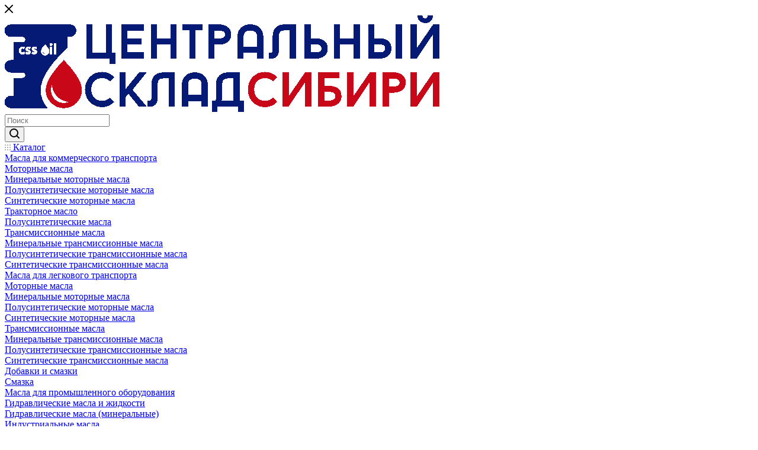

--- FILE ---
content_type: text/html; charset=UTF-8
request_url: https://css-oil.ru/catalog/masla-dlya-promyshlennogo-oborudovaniya/kompressornye-masla/maslo-kompressornoe/
body_size: 54109
content:
<!DOCTYPE html>
<html xmlns="http://www.w3.org/1999/xhtml" xml:lang="ru" lang="ru"  >
<head>
	<title>Масло компрессорное</title>
	<meta name="viewport" content="initial-scale=1.0, width=device-width, maximum-scale=1" />
	<meta name="HandheldFriendly" content="true" />
	<meta name="yes" content="yes" />
	<meta name="apple-mobile-web-app-status-bar-style" content="black" />
	<meta name="SKYPE_TOOLBAR" content="SKYPE_TOOLBAR_PARSER_COMPATIBLE" />
    <link rel="apple-touch-icon" sizes="57x57" href="/upload/favicons/apple-icon-57x57.png">
    <link rel="apple-touch-icon" sizes="60x60" href="/upload/favicons/apple-icon-60x60.png">
    <link rel="apple-touch-icon" sizes="72x72" href="/upload/favicons/apple-icon-72x72.png">
    <link rel="apple-touch-icon" sizes="76x76" href="/upload/favicons/apple-icon-76x76.png">
    <link rel="apple-touch-icon" sizes="114x114" href="/upload/favicons/apple-icon-114x114.png">
    <link rel="apple-touch-icon" sizes="120x120" href="/upload/favicons/apple-icon-120x120.png">
    <link rel="apple-touch-icon" sizes="144x144" href="/upload/favicons/apple-icon-144x144.png">
    <link rel="apple-touch-icon" sizes="152x152" href="/upload/favicons/apple-icon-152x152.png">
    <link rel="apple-touch-icon" sizes="180x180" href="/upload/favicons/apple-icon-180x180.png">
    <link rel="icon" type="image/png" sizes="192x192"  href="/upload/favicons/android-icon-192x192.png">
    <link rel="icon" type="image/png" sizes="32x32" href="/upload/favicons/favicon-32x32.png">
    <link rel="icon" type="image/png" sizes="96x96" href="/upload/favicons/favicon-96x96.png">
    <link rel="icon" type="image/png" sizes="16x16" href="/upload/favicons/favicon-16x16.png">
    <link rel="manifest" href="/upload/favicons/manifest.json">
    <meta name="msapplication-TileColor" content="#ffffff">
    <meta name="msapplication-TileImage" content="/upload/favicons/ms-icon-144x144.png">
    <meta name="theme-color" content="#ffffff">
	<meta http-equiv="Content-Type" content="text/html; charset=UTF-8" />
<meta name="keywords" content="масла Mobil, заказать, купить, представительство, официальный представитель" />
<meta name="description" content="Оффициальный представитель Mobil" />
<link href="/bitrix/cache/css/s1/aspro_max/page_a4d048bdf8a8f9f8ba198d77d08bb8d3/page_a4d048bdf8a8f9f8ba198d77d08bb8d3_v1.css?1769067267107028"  rel="stylesheet" />
<link href="/bitrix/cache/css/s1/aspro_max/default_2bab8888cf8da728f2763ce894a43e4e/default_2bab8888cf8da728f2763ce894a43e4e_v1.css?17690672679406"  rel="stylesheet" />
<link href="/bitrix/cache/css/s1/aspro_max/template_359f7293c7b0fbe97a5eafdcf74d08aa/template_359f7293c7b0fbe97a5eafdcf74d08aa_v1.css?17690671611228127"  data-template-style="true" rel="stylesheet" />
<script>if(!window.BX)window.BX={};if(!window.BX.message)window.BX.message=function(mess){if(typeof mess==='object'){for(let i in mess) {BX.message[i]=mess[i];} return true;}};</script>
<script>(window.BX||top.BX).message({"JS_CORE_LOADING":"Загрузка...","JS_CORE_NO_DATA":"- Нет данных -","JS_CORE_WINDOW_CLOSE":"Закрыть","JS_CORE_WINDOW_EXPAND":"Развернуть","JS_CORE_WINDOW_NARROW":"Свернуть в окно","JS_CORE_WINDOW_SAVE":"Сохранить","JS_CORE_WINDOW_CANCEL":"Отменить","JS_CORE_WINDOW_CONTINUE":"Продолжить","JS_CORE_H":"ч","JS_CORE_M":"м","JS_CORE_S":"с","JSADM_AI_HIDE_EXTRA":"Скрыть лишние","JSADM_AI_ALL_NOTIF":"Показать все","JSADM_AUTH_REQ":"Требуется авторизация!","JS_CORE_WINDOW_AUTH":"Войти","JS_CORE_IMAGE_FULL":"Полный размер"});</script>
<script src="/bitrix/js/main/core/core.min.js?1739843150225181"></script>
<script>BX.Runtime.registerExtension({"name":"main.core","namespace":"BX","loaded":true});</script>
<script>BX.setJSList(["\/bitrix\/js\/main\/core\/core_ajax.js","\/bitrix\/js\/main\/core\/core_promise.js","\/bitrix\/js\/main\/polyfill\/promise\/js\/promise.js","\/bitrix\/js\/main\/loadext\/loadext.js","\/bitrix\/js\/main\/loadext\/extension.js","\/bitrix\/js\/main\/polyfill\/promise\/js\/promise.js","\/bitrix\/js\/main\/polyfill\/find\/js\/find.js","\/bitrix\/js\/main\/polyfill\/includes\/js\/includes.js","\/bitrix\/js\/main\/polyfill\/matches\/js\/matches.js","\/bitrix\/js\/ui\/polyfill\/closest\/js\/closest.js","\/bitrix\/js\/main\/polyfill\/fill\/main.polyfill.fill.js","\/bitrix\/js\/main\/polyfill\/find\/js\/find.js","\/bitrix\/js\/main\/polyfill\/matches\/js\/matches.js","\/bitrix\/js\/main\/polyfill\/core\/dist\/polyfill.bundle.js","\/bitrix\/js\/main\/core\/core.js","\/bitrix\/js\/main\/polyfill\/intersectionobserver\/js\/intersectionobserver.js","\/bitrix\/js\/main\/lazyload\/dist\/lazyload.bundle.js","\/bitrix\/js\/main\/polyfill\/core\/dist\/polyfill.bundle.js","\/bitrix\/js\/main\/parambag\/dist\/parambag.bundle.js"]);
</script>
<script>BX.Runtime.registerExtension({"name":"pull.protobuf","namespace":"BX","loaded":true});</script>
<script>BX.Runtime.registerExtension({"name":"rest.client","namespace":"window","loaded":true});</script>
<script>(window.BX||top.BX).message({"pull_server_enabled":"Y","pull_config_timestamp":1740467536,"pull_guest_mode":"N","pull_guest_user_id":0});(window.BX||top.BX).message({"PULL_OLD_REVISION":"Для продолжения корректной работы с сайтом необходимо перезагрузить страницу."});</script>
<script>BX.Runtime.registerExtension({"name":"pull.client","namespace":"BX","loaded":true});</script>
<script>BX.Runtime.registerExtension({"name":"pull","namespace":"window","loaded":true});</script>
<script>BX.Runtime.registerExtension({"name":"aspro_bootstrap","namespace":"window","loaded":true});</script>
<script>BX.Runtime.registerExtension({"name":"aspro_logo","namespace":"window","loaded":true});</script>
<script>BX.Runtime.registerExtension({"name":"aspro_jquery.validate","namespace":"window","loaded":true});</script>
<script>BX.Runtime.registerExtension({"name":"aspro_validate","namespace":"window","loaded":true});</script>
<script>BX.Runtime.registerExtension({"name":"aspro_jquery.uniform","namespace":"window","loaded":true});</script>
<script>(window.BX||top.BX).message({"CT_BST_SEARCH_BUTTON2":"Найти","SEARCH_IN_SITE_FULL":"По всему сайту","SEARCH_IN_SITE":"Везде","SEARCH_IN_CATALOG_FULL":"По каталогу","SEARCH_IN_CATALOG":"Каталог"});</script>
<script>BX.Runtime.registerExtension({"name":"aspro_searchtitle","namespace":"window","loaded":true});</script>
<script>BX.Runtime.registerExtension({"name":"aspro_line_block","namespace":"window","loaded":true});</script>
<script>BX.Runtime.registerExtension({"name":"aspro_mega_menu","namespace":"window","loaded":true});</script>
<script type="extension/settings" data-extension="currency.currency-core">{"region":"ru"}</script>
<script>BX.Runtime.registerExtension({"name":"currency.currency-core","namespace":"BX.Currency","loaded":true});</script>
<script>BX.Runtime.registerExtension({"name":"currency","namespace":"window","loaded":true});</script>
<script>BX.Runtime.registerExtension({"name":"aspro_countdown","namespace":"window","loaded":true});</script>
<script>BX.Runtime.registerExtension({"name":"aspro_bonus_system","namespace":"window","loaded":true});</script>
<script>BX.Runtime.registerExtension({"name":"aspro_animation_ext","namespace":"window","loaded":true});</script>
<script>BX.Runtime.registerExtension({"name":"aspro_font_awesome","namespace":"window","loaded":true});</script>
<script>(window.BX||top.BX).message({"LANGUAGE_ID":"ru","FORMAT_DATE":"DD.MM.YYYY","FORMAT_DATETIME":"DD.MM.YYYY HH:MI:SS","COOKIE_PREFIX":"BITRIX_SM_CSS","SERVER_TZ_OFFSET":"10800","UTF_MODE":"Y","SITE_ID":"s1","SITE_DIR":"\/","USER_ID":"","SERVER_TIME":1769764588,"USER_TZ_OFFSET":0,"USER_TZ_AUTO":"Y","bitrix_sessid":"147f9caa0dd2c4d5c9cc255bc1b8f133"});</script>

<script src="/bitrix/js/techdir.recaptcha/script.js?17551522792323"></script>
<script src="/bitrix/js/pull/protobuf/protobuf.min.js?168472530176433"></script>
<script src="/bitrix/js/pull/protobuf/model.min.js?168472530114190"></script>
<script src="/bitrix/js/rest/client/rest.client.min.js?16847260779240"></script>
<script src="/bitrix/js/pull/client/pull.client.min.js?173984287449664"></script>
<script src="/bitrix/js/main/ajax.min.js?168372985922194"></script>
<script src="/bitrix/js/currency/currency-core/dist/currency-core.bundle.min.js?17398423244569"></script>
<script src="/bitrix/js/currency/core_currency.min.js?1739842324835"></script>
<script>BX.setJSList(["\/local\/templates\/aspro_max\/components\/bitrix\/catalog\/main\/script.js","\/local\/templates\/aspro_max\/components\/bitrix\/catalog.smart.filter\/main_ajax\/script.js","\/local\/templates\/aspro_max\/js\/jquery.history.js","\/local\/templates\/aspro_max\/components\/bitrix\/menu\/left_front_catalog\/script.js","\/local\/templates\/aspro_max\/components\/bitrix\/news.list\/banners\/script.js","\/local\/modules\/stofilter.cabinet\/assets\/js\/core.js","\/local\/templates\/aspro_max\/vendor\/js\/bootstrap.js","\/local\/templates\/aspro_max\/js\/jquery.actual.min.js","\/local\/templates\/aspro_max\/vendor\/js\/jquery.bxslider.js","\/local\/templates\/aspro_max\/vendor\/js\/ripple.js","\/local\/templates\/aspro_max\/js\/browser.js","\/local\/templates\/aspro_max\/vendor\/js\/moment.min.js","\/local\/templates\/aspro_max\/vendor\/js\/footable.js","\/local\/templates\/aspro_max\/vendor\/js\/sticky-sidebar.js","\/local\/templates\/aspro_max\/js\/jquery.alphanumeric.js","\/local\/templates\/aspro_max\/js\/jquery.cookie.js","\/local\/templates\/aspro_max\/js\/mobile.js","\/local\/templates\/aspro_max\/js\/main.js","\/local\/templates\/aspro_max\/js\/blocks\/blocks.js","\/local\/templates\/aspro_max\/js\/jquery.validate.js","\/local\/templates\/aspro_max\/js\/jquery.uniform.min.js","\/bitrix\/components\/bitrix\/search.title\/script.js","\/local\/templates\/aspro_max\/components\/bitrix\/search.title\/mega_menu\/script.js","\/local\/templates\/aspro_max\/js\/searchtitle.js","\/local\/templates\/aspro_max\/components\/bitrix\/menu\/menu_in_burger\/script.js","\/local\/templates\/aspro_max\/components\/bitrix\/menu\/top\/script.js","\/local\/templates\/aspro_max\/js\/mega_menu.js","\/local\/templates\/aspro_max\/components\/bitrix\/menu\/bottom\/script.js","\/local\/templates\/aspro_max\/components\/bitrix\/search.title\/fixed\/script.js","\/local\/templates\/aspro_max\/components\/bitrix\/main.userconsent.request\/cookie\/script.js","\/local\/templates\/aspro_max\/js\/custom.js","\/local\/templates\/aspro_max\/components\/aspro\/regionality.list.max\/select\/script.js","\/local\/templates\/aspro_max\/components\/bitrix\/catalog.section\/catalog_block\/script.js","\/local\/templates\/aspro_max\/js\/countdown.js"]);</script>
<script>BX.setCSSList(["\/local\/templates\/aspro_max\/components\/bitrix\/catalog\/main\/style.css","\/local\/templates\/aspro_max\/components\/bitrix\/catalog.smart.filter\/main_ajax\/style.css","\/local\/templates\/aspro_max\/css\/left_block_main_page.css","\/local\/templates\/aspro_max\/vendor\/fonts\/font-awesome\/css\/font-awesome.min.css","\/local\/templates\/aspro_max\/components\/bitrix\/menu\/left_front_catalog\/style.css","\/bitrix\/components\/aspro\/smartseo.content\/templates\/.default\/style.css","\/local\/modules\/stofilter.cabinet\/assets\/css\/style.css","\/local\/templates\/aspro_max\/css\/fonts\/montserrat\/css\/montserrat.min.css","\/local\/templates\/aspro_max\/css\/blocks\/dark-light-theme.css","\/local\/templates\/aspro_max\/css\/colored.css","\/local\/templates\/aspro_max\/vendor\/css\/bootstrap.css","\/local\/templates\/aspro_max\/css\/styles.css","\/local\/templates\/aspro_max\/css\/blocks\/blocks.css","\/local\/templates\/aspro_max\/css\/blocks\/common.blocks\/counter-state\/counter-state.css","\/local\/templates\/aspro_max\/css\/menu.css","\/local\/templates\/aspro_max\/css\/catalog.css","\/local\/templates\/aspro_max\/vendor\/css\/footable.standalone.min.css","\/local\/templates\/aspro_max\/vendor\/css\/ripple.css","\/local\/templates\/aspro_max\/css\/stores.css","\/local\/templates\/aspro_max\/css\/yandex_map.css","\/local\/templates\/aspro_max\/css\/header_fixed.css","\/local\/templates\/aspro_max\/ajax\/ajax.css","\/local\/templates\/aspro_max\/css\/searchtitle.css","\/local\/templates\/aspro_max\/css\/blocks\/line-block.min.css","\/bitrix\/components\/stofilter.cabinet\/menu.header\/templates\/.default\/style.css","\/local\/templates\/aspro_max\/components\/bitrix\/menu\/top\/style.css","\/local\/templates\/aspro_max\/css\/mega_menu.css","\/local\/templates\/aspro_max\/components\/bitrix\/breadcrumb\/main\/style.css","\/local\/templates\/aspro_max\/css\/footer.css","\/local\/components\/stofilter\/b-marketplace-links\/templates\/.default\/style.css","\/bitrix\/components\/aspro\/marketing.popup\/templates\/max\/style.css","\/local\/templates\/aspro_max\/components\/bitrix\/main.userconsent.request\/cookie\/style.css","\/local\/templates\/aspro_max\/styles.css","\/local\/templates\/aspro_max\/template_styles.css","\/local\/templates\/aspro_max\/css\/header.css","\/local\/templates\/aspro_max\/css\/media.css","\/local\/templates\/aspro_max\/css\/h1-normal.css","\/local\/templates\/aspro_max\/themes\/12\/theme.css","\/local\/templates\/aspro_max\/css\/widths\/width-3.css","\/local\/templates\/aspro_max\/css\/fonts\/font-10.css","\/local\/templates\/aspro_max\/css\/custom.css","\/local\/templates\/aspro_max\/components\/bitrix\/catalog.section\/catalog_block\/style.css","\/local\/templates\/aspro_max\/css\/bonus-system.min.css","\/local\/templates\/aspro_max\/css\/animation\/animation_ext.css"]);</script>
<script src="https://captcha-api.yandex.ru/captcha.js?render=onload&onload=techdirSmartCaptchaOnloadFunction" defer></script>
<script>
					(function () {
						"use strict";
						var counter = function ()
						{
							var cookie = (function (name) {
								var parts = ("; " + document.cookie).split("; " + name + "=");
								if (parts.length == 2) {
									try {return JSON.parse(decodeURIComponent(parts.pop().split(";").shift()));}
									catch (e) {}
								}
							})("BITRIX_CONVERSION_CONTEXT_s1");
							if (cookie && cookie.EXPIRE >= BX.message("SERVER_TIME"))
								return;
							var request = new XMLHttpRequest();
							request.open("POST", "/bitrix/tools/conversion/ajax_counter.php", true);
							request.setRequestHeader("Content-type", "application/x-www-form-urlencoded");
							request.send(
								"SITE_ID="+encodeURIComponent("s1")+
								"&sessid="+encodeURIComponent(BX.bitrix_sessid())+
								"&HTTP_REFERER="+encodeURIComponent(document.referrer)
							);
						};
						if (window.frameRequestStart === true)
							BX.addCustomEvent("onFrameDataReceived", counter);
						else
							BX.ready(counter);
					})();
				</script>
<script>BX.message({'PORTAL_WIZARD_NAME':'Аспро: Максимум - интернет-магазин','PORTAL_WIZARD_DESC':'Аспро: Максимум - интернет магазин с поддержкой современных технологий: BigData, композитный сайт, фасетный поиск, адаптивная верстка','ASPRO_MAX_MOD_INST_OK':'Поздравляем, модуль «Аспро: Максимум - интернет-магазин» успешно установлен!<br />\nДля установки готового сайта, пожалуйста перейдите <a href=\'/bitrix/admin/wizard_list.php?lang=ru\'>в список мастеров<\/a> <br />и выберите пункт «Установить» в меню мастера aspro:max','ASPRO_MAX_MOD_UNINST_OK':'Удаление модуля успешно завершено','ASPRO_MAX_SCOM_INSTALL_NAME':'Аспро: Максимум - интернет-магазин','ASPRO_MAX_SCOM_INSTALL_DESCRIPTION':'Мастер создания интернет-магазина «Аспро: Максимум - интернет-магазин»','ASPRO_MAX_SCOM_INSTALL_TITLE':'Установка модуля \"Аспро: Максимум\"','ASPRO_MAX_SCOM_UNINSTALL_TITLE':'Удаление модуля \"Аспро: Максимум\"','ASPRO_MAX_SPER_PARTNER':'Аспро','ASPRO_MAX_PARTNER_URI':'http://www.aspro.ru','OPEN_WIZARDS_LIST':'Открыть список мастеров','ASPRO_MAX_INSTALL_SITE':'Установить готовый сайт','PHONE':'Телефон','FAST_VIEW':'Быстрый просмотр','TABLES_SIZE_TITLE':'Подбор размера','SOCIAL':'Социальные сети','DESCRIPTION':'Описание магазина','ITEMS':'Товары','LOGO':'Логотип','REGISTER_INCLUDE_AREA':'Текст о регистрации','AUTH_INCLUDE_AREA':'Текст об авторизации','FRONT_IMG':'Изображение компании','EMPTY_CART':'пуста','CATALOG_VIEW_MORE':'... Показать все','CATALOG_VIEW_LESS':'... Свернуть','JS_REQUIRED':'Заполните это поле','JS_FORMAT':'Неверный формат','JS_FILE_EXT':'Недопустимое расширение файла','JS_PASSWORD_COPY':'Пароли не совпадают','JS_PASSWORD_LENGTH':'Минимум 6 символов','JS_ERROR':'Неверно заполнено поле','JS_FILE_SIZE':'Максимальный размер 5мб','JS_FILE_BUTTON_NAME':'Выберите файл','JS_FILE_DEFAULT':'Прикрепите файл','JS_DATE':'Некорректная дата','JS_DATETIME':'Некорректная дата/время','JS_REQUIRED_LICENSES':'Согласитесь с условиями','JS_REQUIRED_OFFER':'Согласитесь с условиями','LICENSE_PROP':'Согласие на обработку персональных данных','LOGIN_LEN':'Введите минимум {0} символа','FANCY_CLOSE':'Закрыть','FANCY_NEXT':'Следующий','FANCY_PREV':'Предыдущий','TOP_AUTH_REGISTER':'Регистрация','CALLBACK':'Заказать звонок','ASK':'Задать вопрос','REVIEW':'Оставить отзыв','S_CALLBACK':'Заказать звонок','UNTIL_AKC':'До конца акции','TITLE_QUANTITY_BLOCK':'Остаток','TITLE_QUANTITY':'шт','TOTAL_SUMM_ITEM':'Общая стоимость ','SUBSCRIBE_SUCCESS':'Вы успешно подписались','RECAPTCHA_TEXT':'Подтвердите, что вы не робот','JS_RECAPTCHA_ERROR':'Пройдите проверку','COUNTDOWN_SEC':'сек','COUNTDOWN_MIN':'мин','COUNTDOWN_HOUR':'час','COUNTDOWN_DAY0':'дн','COUNTDOWN_DAY1':'дн','COUNTDOWN_DAY2':'дн','COUNTDOWN_WEAK0':'Недель','COUNTDOWN_WEAK1':'Неделя','COUNTDOWN_WEAK2':'Недели','COUNTDOWN_MONTH0':'Месяцев','COUNTDOWN_MONTH1':'Месяц','COUNTDOWN_MONTH2':'Месяца','COUNTDOWN_YEAR0':'Лет','COUNTDOWN_YEAR1':'Год','COUNTDOWN_YEAR2':'Года','COUNTDOWN_COMPACT_SEC':'с','COUNTDOWN_COMPACT_MIN':'м','COUNTDOWN_COMPACT_HOUR':'ч','COUNTDOWN_COMPACT_DAY':'д','COUNTDOWN_COMPACT_WEAK':'н','COUNTDOWN_COMPACT_MONTH':'м','COUNTDOWN_COMPACT_YEAR0':'л','COUNTDOWN_COMPACT_YEAR1':'г','CATALOG_PARTIAL_BASKET_PROPERTIES_ERROR':'Заполнены не все свойства у добавляемого товара','CATALOG_EMPTY_BASKET_PROPERTIES_ERROR':'Выберите свойства товара, добавляемые в корзину в параметрах компонента','CATALOG_ELEMENT_NOT_FOUND':'Элемент не найден','ERROR_ADD2BASKET':'Ошибка добавления товара в корзину','CATALOG_SUCCESSFUL_ADD_TO_BASKET':'Успешное добавление товара в корзину','ERROR_BASKET_TITLE':'Ошибка корзины','ERROR_BASKET_PROP_TITLE':'Выберите свойства, добавляемые в корзину','ERROR_BASKET_BUTTON':'Выбрать','BASKET_TOP':'Корзина в шапке','ERROR_ADD_DELAY_ITEM':'Ошибка отложенной корзины','VIEWED_TITLE':'Ранее вы смотрели','VIEWED_BEFORE':'Ранее вы смотрели','BEST_TITLE':'Лучшие предложения','CT_BST_SEARCH_BUTTON':'Поиск','CT_BST_SEARCH2_BUTTON':'Найти','BASKET_PRINT_BUTTON':'Распечатать','BASKET_CLEAR_ALL_BUTTON':'Очистить','BASKET_QUICK_ORDER_BUTTON':'Быстрый заказ','BASKET_CONTINUE_BUTTON':'Продолжить покупки','BASKET_ORDER_BUTTON':'Оформить заказ','SHARE_BUTTON':'Поделиться','BASKET_CHANGE_TITLE':'Ваш заказ','BASKET_CHANGE_LINK':'Изменить','MORE_INFO_SKU':'Купить','FROM':'от','BEFORE':'до','TITLE_BLOCK_VIEWED_NAME':'Ранее вы смотрели','T_BASKET':'Корзина','FILTER_EXPAND_VALUES':'Показать все','FILTER_HIDE_VALUES':'Свернуть','FULL_ORDER':'Полный заказ','CUSTOM_COLOR_CHOOSE':'Выбрать','CUSTOM_COLOR_CANCEL':'Отмена','S_MOBILE_MENU':'Меню','MAX_T_MENU_BACK':'Назад','MAX_T_MENU_CALLBACK':'Обратная связь','MAX_T_MENU_CONTACTS_TITLE':'Будьте на связи','SEARCH_TITLE':'Поиск','SOCIAL_TITLE':'Оставайтесь на связи','HEADER_SCHEDULE':'Время работы','SEO_TEXT':'SEO описание','COMPANY_IMG':'Картинка компании','COMPANY_TEXT':'Описание компании','CONFIG_SAVE_SUCCESS':'Настройки сохранены','CONFIG_SAVE_FAIL':'Ошибка сохранения настроек','ITEM_ECONOMY':'Экономия','ITEM_ARTICLE':'Артикул: ','JS_FORMAT_ORDER':'имеет неверный формат','JS_BASKET_COUNT_TITLE':'В корзине товаров на SUMM','POPUP_VIDEO':'Видео','POPUP_GIFT_TEXT':'Нашли что-то особенное? Намекните другу о подарке!','ORDER_FIO_LABEL':'Ф.И.О.','ORDER_PHONE_LABEL':'Телефон','ORDER_REGISTER_BUTTON':'Регистрация','PRICES_TYPE':'Варианты цен','FILTER_HELPER_VALUES':' знач.','SHOW_MORE_SCU_MAIN':'Еще #COUNT#','SHOW_MORE_SCU_1':'предложение','SHOW_MORE_SCU_2':'предложения','SHOW_MORE_SCU_3':'предложений','PARENT_ITEM_NOT_FOUND':'Не найден основной товар для услуги в корзине. Обновите страницу и попробуйте снова.','INVALID_NUMBER':'Неверный номер','INVALID_COUNTRY_CODE':'Неверный код страны','TOO_SHORT':'Номер слишком короткий','TOO_LONG':'Номер слишком длинный'})</script>
<link href="/local/templates/aspro_max/css/critical.min.css?168473165924" data-skip-moving="true" rel="stylesheet">
<meta name="theme-color" content="#257de3">
<style>:root{--theme-base-color: #257de3;--theme-base-opacity-color: #257de31a;--theme-base-color-hue:212;--theme-base-color-saturation:77%;--theme-base-color-lightness:52%;}</style>
<style>html {--theme-page-width: 1348px;--theme-page-width-padding: 30px}</style>
<script src="/local/templates/aspro_max/js/observer.js" async defer></script>
<script data-skip-moving="true">window.lazySizesConfig = window.lazySizesConfig || {};lazySizesConfig.loadMode = 1;lazySizesConfig.expand = 200;lazySizesConfig.expFactor = 1;lazySizesConfig.hFac = 0.1;window.lazySizesConfig.loadHidden = false;window.lazySizesConfig.lazyClass = "lazy";</script>
<script src="/local/templates/aspro_max/js/ls.unveilhooks.min.js" data-skip-moving="true" defer></script>
<script src="/local/templates/aspro_max/js/lazysizes.min.js" data-skip-moving="true" defer></script>
<link href="/local/templates/aspro_max/css/print.min.css?168473165921755" data-template-style="true" rel="stylesheet" media="print">
                    <script src=""></script>
                    <script data-skip-moving="true" src="/bitrix/js/main/jquery/jquery-2.2.4.min.js"></script>
                    <script data-skip-moving="true" src="/local/templates/aspro_max/js/speed.min.js?=1684731659"></script>
<link rel="shortcut icon" href="/favicon.png" type="image/png" />
<link rel="apple-touch-icon" sizes="180x180" href="/upload/CMax/b0f/b0f66005142126deb64c8026a4dd61fe.png" />
<meta property="ya:interaction" content="XML_FORM" />
<meta property="ya:interaction:url" content="https://css-oil.ru/catalog/masla-dlya-promyshlennogo-oborudovaniya/kompressornye-masla/maslo-kompressornoe/?mode=xml" />
<meta property="og:image" content="https://css-oil.ru/upload/CMax/447/44767e6401345ef5f5a6d051ac47b34f.png" />
<link rel="image_src" href="https://css-oil.ru/upload/CMax/447/44767e6401345ef5f5a6d051ac47b34f.png"  />
<meta property="og:title" content="Масло компрессорное" />
<meta property="og:type" content="website" />
<meta property="og:url" content="https://css-oil.ru/catalog/masla-dlya-promyshlennogo-oborudovaniya/kompressornye-masla/maslo-kompressornoe/" />
<meta property="og:description" content="Оффициальный представитель Mobil" />
<script src="/local/templates/aspro_max/js/fetch/bottom_panel.min.js?1684731659840" defer=""></script>

<script  src="/bitrix/cache/js/s1/aspro_max/template_0f8268c0c255830d968cf3062fa39872/template_0f8268c0c255830d968cf3062fa39872_v1.js?1769067087494250"></script>
<script  src="/bitrix/cache/js/s1/aspro_max/page_840ba4af7fc95baa5cb04389e302751f/page_840ba4af7fc95baa5cb04389e302751f_v1.js?176906718567705"></script>
<script  src="/bitrix/cache/js/s1/aspro_max/default_f9b96789a16893b09d12d621d2a7493f/default_f9b96789a16893b09d12d621d2a7493f_v1.js?17690670872138"></script>
<script  src="/bitrix/cache/js/s1/aspro_max/default_18d65e20aa9f7076a6b21012513577ad/default_18d65e20aa9f7076a6b21012513577ad_v1.js?17690672675033"></script>
<script>var _ba = _ba || []; _ba.push(["aid", "985002c5e7c47002c8aed45dbbb96207"]); _ba.push(["host", "css-oil.ru"]); (function() {var ba = document.createElement("script"); ba.type = "text/javascript"; ba.async = true;ba.src = (document.location.protocol == "https:" ? "https://" : "http://") + "bitrix.info/ba.js";var s = document.getElementsByTagName("script")[0];s.parentNode.insertBefore(ba, s);})();</script>

		<style>html {--theme-items-gap:32px;--fixed-header:80px;}</style>	</head>
<body class=" site_s1  fill_bg_n catalog-delayed-btn-Y theme-light" id="main" data-site="/">
		
	<div id="panel"></div>
	
				<!--'start_frame_cache_basketitems-component-block'-->												<div id="ajax_basket"></div>
					<!--'end_frame_cache_basketitems-component-block'-->								<div class="cd-modal-bg"></div>
		<script data-skip-moving="true">var solutionName = 'arMaxOptions';</script>
		<script src="/local/templates/aspro_max/js/setTheme.php?site_id=s1&site_dir=/" data-skip-moving="true"></script>
		<script>window.onload=function(){window.basketJSParams = window.basketJSParams || [];}
		BX.message({'MIN_ORDER_PRICE_TEXT':'<b>Минимальная сумма заказа #PRICE#<\/b><br/>Пожалуйста, добавьте еще товаров в корзину','LICENSES_TEXT':'Я согласен на <a href=\"/company/privacy-policy/\" target=\"_blank\">обработку персональных данных<\/a>'});
		arAsproOptions.PAGES.FRONT_PAGE = window[solutionName].PAGES.FRONT_PAGE = "";arAsproOptions.PAGES.BASKET_PAGE = window[solutionName].PAGES.BASKET_PAGE = "";arAsproOptions.PAGES.ORDER_PAGE = window[solutionName].PAGES.ORDER_PAGE = "";arAsproOptions.PAGES.PERSONAL_PAGE = window[solutionName].PAGES.PERSONAL_PAGE = "";arAsproOptions.PAGES.CATALOG_PAGE = window[solutionName].PAGES.CATALOG_PAGE = "1";</script>
		<div class="wrapper1  header_bgcolored long_header colored_header with_left_block  catalog_page basket_normal basket_fill_WHITE side_LEFT block_side_NORMAL catalog_icons_Y banner_auto with_fast_view mheader-v1 header-v1 header-font-lower_N regions_Y title_position_LEFT footer-v1 front-vindex1 mfixed_Y mfixed_view_scroll_top title-v4 lazy_Y with_phones compact-catalog normal-catalog-img landing-normal big-banners-mobile-normal bottom-icons-panel-N compact-breadcrumbs-N catalog-delayed-btn-Y  ">

<div class="mega_fixed_menu scrollblock">
	<div class="maxwidth-theme">
		<svg class="svg svg-close" width="14" height="14" viewBox="0 0 14 14">
		  <path data-name="Rounded Rectangle 568 copy 16" d="M1009.4,953l5.32,5.315a0.987,0.987,0,0,1,0,1.4,1,1,0,0,1-1.41,0L1008,954.4l-5.32,5.315a0.991,0.991,0,0,1-1.4-1.4L1006.6,953l-5.32-5.315a0.991,0.991,0,0,1,1.4-1.4l5.32,5.315,5.31-5.315a1,1,0,0,1,1.41,0,0.987,0.987,0,0,1,0,1.4Z" transform="translate(-1001 -946)"></path>
		</svg>
		<i class="svg svg-close mask arrow"></i>
		<div class="row">
			<div class="col-md-9">
				<div class="left_menu_block">
					<div class="logo_block flexbox flexbox--row align-items-normal">
						<div class="logo">
    <a href="/"><img src="/upload/CMax/447/44767e6401345ef5f5a6d051ac47b34f.png" alt="CSS-OIL.RU" title="CSS-OIL.RU" data-src="" /></a>						</div>
						<div class="top-description addr">
													</div>
					</div>
					<div class="search_block">
						<div class="search_wrap">
							<div class="search-block">
									<div class="search-wrapper">
		<div id="title-search_mega_menu">
			<form action="/catalog/" class="search">
				<div class="search-input-div">
					<input class="search-input" id="title-search-input_mega_menu" type="text" name="q" value="" placeholder="Поиск" size="20" maxlength="50" autocomplete="off" />
				</div>
				<div class="search-button-div">
					<button class="btn btn-search" type="submit" name="s" value="Найти"><i class="svg search2  inline " aria-hidden="true"><svg width="17" height="17" ><use xlink:href="/local/templates/aspro_max/images/svg/header_icons_srite.svg#search"></use></svg></i></button>
					
					<span class="close-block inline-search-hide"><span class="svg svg-close close-icons"></span></span>
				</div>
			</form>
		</div>
	</div>
<script>
	var jsControl = new JCTitleSearch3({
		//'WAIT_IMAGE': '/bitrix/themes/.default/images/wait.gif',
		'AJAX_PAGE' : '/catalog/masla-dlya-promyshlennogo-oborudovaniya/kompressornye-masla/maslo-kompressornoe/',
		'CONTAINER_ID': 'title-search_mega_menu',
		'INPUT_ID': 'title-search-input_mega_menu',
		'INPUT_ID_TMP': 'title-search-input_mega_menu',
		'MIN_QUERY_LEN': 2
	});
</script>							</div>
						</div>
					</div>
										<!-- noindex -->

	<div class="burger_menu_wrapper">
		
			<div class="top_link_wrapper">
				<div class="menu-item dropdown catalog wide_menu   active">
					<div class="wrap">
						<a class="dropdown-toggle" href="/catalog/">
							<div class="link-title color-theme-hover">
																	<i class="svg inline  svg-inline-icon_catalog" aria-hidden="true" ><svg xmlns="http://www.w3.org/2000/svg" width="10" height="10" viewBox="0 0 10 10"><path  data-name="Rounded Rectangle 969 copy 7" class="cls-1" d="M644,76a1,1,0,1,1-1,1A1,1,0,0,1,644,76Zm4,0a1,1,0,1,1-1,1A1,1,0,0,1,648,76Zm4,0a1,1,0,1,1-1,1A1,1,0,0,1,652,76Zm-8,4a1,1,0,1,1-1,1A1,1,0,0,1,644,80Zm4,0a1,1,0,1,1-1,1A1,1,0,0,1,648,80Zm4,0a1,1,0,1,1-1,1A1,1,0,0,1,652,80Zm-8,4a1,1,0,1,1-1,1A1,1,0,0,1,644,84Zm4,0a1,1,0,1,1-1,1A1,1,0,0,1,648,84Zm4,0a1,1,0,1,1-1,1A1,1,0,0,1,652,84Z" transform="translate(-643 -76)"/></svg></i>																Каталог							</div>
						</a>
													<span class="tail"></span>
							<div class="burger-dropdown-menu row">
								<div class="menu-wrapper" >
									
																														<div class="col-md-4 dropdown-submenu  has_img">
																						<a href="/catalog/masla-dlya-kommercheskogo-transporta/" class="color-theme-hover" title="Масла для коммерческого транспорта">
												<span class="name option-font-bold">Масла для коммерческого транспорта</span>
											</a>
																								<div class="burger-dropdown-menu toggle_menu">
																																									<div class="menu-item  dropdown-submenu ">
															<a href="/catalog/masla-dlya-kommercheskogo-transporta/motornye-masla/" title="Моторные масла">
																<span class="name color-theme-hover">Моторные масла</span>
															</a>
																															<div class="burger-dropdown-menu with_padding">
																																			<div class="menu-item ">
																			<a href="/catalog/masla-dlya-kommercheskogo-transporta/motornye-masla/mineralnye-motornye-masla/" title="Минеральные моторные масла">
																				<span class="name color-theme-hover">Минеральные моторные масла</span>
																			</a>
																		</div>
																																			<div class="menu-item ">
																			<a href="/catalog/masla-dlya-kommercheskogo-transporta/motornye-masla/polusinteticheskie-motornye-masla/" title="Полусинтетические моторные масла">
																				<span class="name color-theme-hover">Полусинтетические моторные масла</span>
																			</a>
																		</div>
																																			<div class="menu-item ">
																			<a href="/catalog/masla-dlya-kommercheskogo-transporta/motornye-masla/sinteticheskie-motornye-masla/" title="Синтетические моторные масла">
																				<span class="name color-theme-hover">Синтетические моторные масла</span>
																			</a>
																		</div>
																																	</div>
																													</div>
																																									<div class="menu-item  dropdown-submenu ">
															<a href="/catalog/masla-dlya-kommercheskogo-transporta/traktornoe-maslo/" title="Тракторное масло">
																<span class="name color-theme-hover">Тракторное масло</span>
															</a>
																															<div class="burger-dropdown-menu with_padding">
																																			<div class="menu-item ">
																			<a href="/catalog/masla-dlya-kommercheskogo-transporta/traktornoe-maslo/polusinteticheskie-masla/" title="Полусинтетические масла">
																				<span class="name color-theme-hover">Полусинтетические масла</span>
																			</a>
																		</div>
																																	</div>
																													</div>
																																									<div class="menu-item  dropdown-submenu ">
															<a href="/catalog/masla-dlya-kommercheskogo-transporta/transmissionnye-masla/" title="Трансмиссионные масла">
																<span class="name color-theme-hover">Трансмиссионные масла</span>
															</a>
																															<div class="burger-dropdown-menu with_padding">
																																			<div class="menu-item ">
																			<a href="/catalog/masla-dlya-kommercheskogo-transporta/transmissionnye-masla/mineralnye-transmissionnye-masla/" title="Минеральные трансмиссионные масла">
																				<span class="name color-theme-hover">Минеральные трансмиссионные масла</span>
																			</a>
																		</div>
																																			<div class="menu-item ">
																			<a href="/catalog/masla-dlya-kommercheskogo-transporta/transmissionnye-masla/polusinteticheskie-transmissionnye-masla/" title="Полусинтетические трансмиссионные масла">
																				<span class="name color-theme-hover">Полусинтетические трансмиссионные масла</span>
																			</a>
																		</div>
																																			<div class="menu-item ">
																			<a href="/catalog/masla-dlya-kommercheskogo-transporta/transmissionnye-masla/sinteticheskie-transmissionnye-masla/" title="Синтетические трансмиссионные масла">
																				<span class="name color-theme-hover">Синтетические трансмиссионные масла</span>
																			</a>
																		</div>
																																	</div>
																													</div>
																									</div>
																					</div>
									
																														<div class="col-md-4 dropdown-submenu  has_img">
																						<a href="/catalog/masla-dlya-legkovogo-transporta/" class="color-theme-hover" title="Масла для легкового транспорта">
												<span class="name option-font-bold">Масла для легкового транспорта</span>
											</a>
																								<div class="burger-dropdown-menu toggle_menu">
																																									<div class="menu-item  dropdown-submenu ">
															<a href="/catalog/masla-dlya-legkovogo-transporta/motornye-masla/" title="Моторные масла">
																<span class="name color-theme-hover">Моторные масла</span>
															</a>
																															<div class="burger-dropdown-menu with_padding">
																																			<div class="menu-item ">
																			<a href="/catalog/masla-dlya-legkovogo-transporta/motornye-masla/mineralnye-motornye-masla/" title="Минеральные моторные масла">
																				<span class="name color-theme-hover">Минеральные моторные масла</span>
																			</a>
																		</div>
																																			<div class="menu-item ">
																			<a href="/catalog/masla-dlya-legkovogo-transporta/motornye-masla/polusinteticheskie-motornye-masla/" title="Полусинтетические моторные масла">
																				<span class="name color-theme-hover">Полусинтетические моторные масла</span>
																			</a>
																		</div>
																																			<div class="menu-item ">
																			<a href="/catalog/masla-dlya-legkovogo-transporta/motornye-masla/sinteticheskie-motornye-masla/" title="Синтетические моторные масла">
																				<span class="name color-theme-hover">Синтетические моторные масла</span>
																			</a>
																		</div>
																																	</div>
																													</div>
																																									<div class="menu-item  dropdown-submenu ">
															<a href="/catalog/masla-dlya-legkovogo-transporta/transmissionnye-masla/" title="Трансмиссионные масла">
																<span class="name color-theme-hover">Трансмиссионные масла</span>
															</a>
																															<div class="burger-dropdown-menu with_padding">
																																			<div class="menu-item ">
																			<a href="/catalog/masla-dlya-legkovogo-transporta/transmissionnye-masla/mineralnye-transmissionnye-masla/" title="Минеральные трансмиссионные масла">
																				<span class="name color-theme-hover">Минеральные трансмиссионные масла</span>
																			</a>
																		</div>
																																			<div class="menu-item ">
																			<a href="/catalog/masla-dlya-legkovogo-transporta/transmissionnye-masla/polusinteticheskie-transmissionnye-masla/" title="Полусинтетические трансмиссионные масла">
																				<span class="name color-theme-hover">Полусинтетические трансмиссионные масла</span>
																			</a>
																		</div>
																																			<div class="menu-item ">
																			<a href="/catalog/masla-dlya-legkovogo-transporta/transmissionnye-masla/sinteticheskie-transmissionnye-masla/" title="Синтетические трансмиссионные масла">
																				<span class="name color-theme-hover">Синтетические трансмиссионные масла</span>
																			</a>
																		</div>
																																	</div>
																													</div>
																																									<div class="menu-item  dropdown-submenu ">
															<a href="/catalog/masla-dlya-legkovogo-transporta/dobavki-i-smazki/" title="Добавки и смазки">
																<span class="name color-theme-hover">Добавки и смазки</span>
															</a>
																															<div class="burger-dropdown-menu with_padding">
																																			<div class="menu-item ">
																			<a href="/catalog/masla-dlya-legkovogo-transporta/dobavki-i-smazki/smazka/" title="Смазка">
																				<span class="name color-theme-hover">Смазка</span>
																			</a>
																		</div>
																																	</div>
																													</div>
																									</div>
																					</div>
									
																														<div class="col-md-4 dropdown-submenu active has_img">
																						<a href="/catalog/masla-dlya-promyshlennogo-oborudovaniya/" class="color-theme-hover" title="Масла для промышленного оборудования">
												<span class="name option-font-bold">Масла для промышленного оборудования</span>
											</a>
																								<div class="burger-dropdown-menu toggle_menu">
																																									<div class="menu-item  dropdown-submenu ">
															<a href="/catalog/masla-dlya-promyshlennogo-oborudovaniya/gidravlicheskie-masla-i-zhidkosti/" title="Гидравлические масла и жидкости">
																<span class="name color-theme-hover">Гидравлические масла и жидкости</span>
															</a>
																															<div class="burger-dropdown-menu with_padding">
																																			<div class="menu-item ">
																			<a href="/catalog/masla-dlya-promyshlennogo-oborudovaniya/gidravlicheskie-masla-i-zhidkosti/gidravlicheskie-masla-mineralnye/" title="Гидравлические масла (минеральные)">
																				<span class="name color-theme-hover">Гидравлические масла (минеральные)</span>
																			</a>
																		</div>
																																			<div class="menu-item ">
																			<a href="/catalog/masla-dlya-promyshlennogo-oborudovaniya/gidravlicheskie-masla-i-zhidkosti/industrialnye-masla/" title="Индустриальные масла">
																				<span class="name color-theme-hover">Индустриальные масла</span>
																			</a>
																		</div>
																																	</div>
																													</div>
																																									<div class="menu-item  dropdown-submenu active">
															<a href="/catalog/masla-dlya-promyshlennogo-oborudovaniya/kompressornye-masla/" title="Компрессорные масла">
																<span class="name color-theme-hover">Компрессорные масла</span>
															</a>
																															<div class="burger-dropdown-menu with_padding">
																																			<div class="menu-item active">
																			<a href="/catalog/masla-dlya-promyshlennogo-oborudovaniya/kompressornye-masla/maslo-kompressornoe/" title="Масло компрессорное">
																				<span class="name color-theme-hover">Масло компрессорное</span>
																			</a>
																		</div>
																																	</div>
																													</div>
																																									<div class="menu-item  dropdown-submenu ">
															<a href="/catalog/masla-dlya-promyshlennogo-oborudovaniya/masla-dlya-gazovyh-dvigatelej/" title="Масла для газовых двигателей">
																<span class="name color-theme-hover">Масла для газовых двигателей</span>
															</a>
																															<div class="burger-dropdown-menu with_padding">
																																			<div class="menu-item ">
																			<a href="/catalog/masla-dlya-promyshlennogo-oborudovaniya/masla-dlya-gazovyh-dvigatelej/mineralnye-masla/" title="Минеральные масла">
																				<span class="name color-theme-hover">Минеральные масла</span>
																			</a>
																		</div>
																																	</div>
																													</div>
																																									<div class="menu-item  dropdown-submenu ">
															<a href="/catalog/masla-dlya-promyshlennogo-oborudovaniya/masla-dlya-metalloobrabotki/" title="Масла для металлообработки">
																<span class="name color-theme-hover">Масла для металлообработки</span>
															</a>
																															<div class="burger-dropdown-menu with_padding">
																																			<div class="menu-item ">
																			<a href="/catalog/masla-dlya-promyshlennogo-oborudovaniya/masla-dlya-metalloobrabotki/smazochnoohlazhdayuschaya-zhidkost/" title="Смазочно-охлаждающая жидкость">
																				<span class="name color-theme-hover">Смазочно-охлаждающая жидкость</span>
																			</a>
																		</div>
																																			<div class="menu-item ">
																			<a href="/catalog/masla-dlya-promyshlennogo-oborudovaniya/masla-dlya-metalloobrabotki/maslo-dlya-metalloobrabotki/" title="Масло для металлообработки">
																				<span class="name color-theme-hover">Масло для металлообработки</span>
																			</a>
																		</div>
																																	</div>
																													</div>
																																									<div class="menu-item  dropdown-submenu ">
															<a href="/catalog/masla-dlya-promyshlennogo-oborudovaniya/masla-dlya-pischevoj-promyshlennosti/" title="Масла для пищевой промышленности">
																<span class="name color-theme-hover">Масла для пищевой промышленности</span>
															</a>
																															<div class="burger-dropdown-menu with_padding">
																																			<div class="menu-item ">
																			<a href="/catalog/masla-dlya-promyshlennogo-oborudovaniya/masla-dlya-pischevoj-promyshlennosti/masla-gidravlicheskie/" title="Масла гидравлические">
																				<span class="name color-theme-hover">Масла гидравлические</span>
																			</a>
																		</div>
																																	</div>
																													</div>
																																									<div class="menu-item  dropdown-submenu ">
															<a href="/catalog/masla-dlya-promyshlennogo-oborudovaniya/masla-dlya-reduktorov-i-stankov/" title="Масла для редукторов и станков">
																<span class="name color-theme-hover">Масла для редукторов и станков</span>
															</a>
																															<div class="burger-dropdown-menu with_padding">
																																			<div class="menu-item ">
																			<a href="/catalog/masla-dlya-promyshlennogo-oborudovaniya/masla-dlya-reduktorov-i-stankov/maslo-reduktornoe/" title="Масло редукторное">
																				<span class="name color-theme-hover">Масло редукторное</span>
																			</a>
																		</div>
																																	</div>
																													</div>
																																									<div class="menu-item  dropdown-submenu ">
															<a href="/catalog/masla-dlya-promyshlennogo-oborudovaniya/masla-dlya-holodilnyh-ustanovok/" title="Масла для холодильных установок">
																<span class="name color-theme-hover">Масла для холодильных установок</span>
															</a>
																															<div class="burger-dropdown-menu with_padding">
																																			<div class="menu-item ">
																			<a href="/catalog/masla-dlya-promyshlennogo-oborudovaniya/masla-dlya-holodilnyh-ustanovok/maslo-dlya-holodilnoj-tehniki/" title="Масло для холодильной техники">
																				<span class="name color-theme-hover">Масло для холодильной техники</span>
																			</a>
																		</div>
																																	</div>
																													</div>
																																									<div class="menu-item  dropdown-submenu ">
															<a href="/catalog/masla-dlya-promyshlennogo-oborudovaniya/masla-dlya-cirkulyacionnyh-i-turbinnyh-sistem/" title="Масла для циркуляционных и турбинных систем">
																<span class="name color-theme-hover">Масла для циркуляционных и турбинных систем</span>
															</a>
																															<div class="burger-dropdown-menu with_padding">
																																			<div class="menu-item ">
																			<a href="/catalog/masla-dlya-promyshlennogo-oborudovaniya/masla-dlya-cirkulyacionnyh-i-turbinnyh-sistem/maslo-cirkulyacionnoe-turbinnoe/" title="Масло циркуляционное (турбинное)">
																				<span class="name color-theme-hover">Масло циркуляционное (турбинное)</span>
																			</a>
																		</div>
																																	</div>
																													</div>
																									</div>
																					</div>
									
																														<div class="col-md-4 dropdown-submenu  has_img">
																						<a href="/catalog/prochie-smazochnye-materialy/" class="color-theme-hover" title="Прочие смазочные материалы">
												<span class="name option-font-bold">Прочие смазочные материалы</span>
											</a>
																								<div class="burger-dropdown-menu toggle_menu">
																																									<div class="menu-item   ">
															<a href="/catalog/prochie-smazochnye-materialy/antifriz/" title="Антифриз">
																<span class="name color-theme-hover">Антифриз</span>
															</a>
																													</div>
																																									<div class="menu-item   ">
															<a href="/catalog/prochie-smazochnye-materialy/smazki-plastichnye/" title="Смазки пластичные">
																<span class="name color-theme-hover">Смазки пластичные</span>
															</a>
																													</div>
																																									<div class="menu-item   ">
															<a href="/catalog/prochie-smazochnye-materialy/tormoznaya-zhidkost/" title="Тормозная жидкость">
																<span class="name color-theme-hover">Тормозная жидкость</span>
															</a>
																													</div>
																																									<div class="menu-item   ">
															<a href="/catalog/prochie-smazochnye-materialy/zhidkosti-dlya-gur/" title="Жидкости для ГУР">
																<span class="name color-theme-hover">Жидкости для ГУР</span>
															</a>
																													</div>
																																									<div class="menu-item   ">
															<a href="/catalog/prochie-smazochnye-materialy/masla-dlya-mototehniki/" title="Масла для мототехники">
																<span class="name color-theme-hover">Масла для мототехники</span>
															</a>
																													</div>
																																									<div class="menu-item   ">
															<a href="/catalog/prochie-smazochnye-materialy/masla-dlya-cepej/" title="Масла для цепей">
																<span class="name color-theme-hover">Масла для цепей</span>
															</a>
																													</div>
																																									<div class="menu-item   ">
															<a href="/catalog/prochie-smazochnye-materialy/tosol/" title="Тосол">
																<span class="name color-theme-hover">Тосол</span>
															</a>
																													</div>
																									</div>
																					</div>
									
																														<div class="col-md-4 dropdown-submenu  ">
																						<a href="/catalog/avtohimiya-i-sredstva-uhoda-za-avtomobilem/" class="color-theme-hover" title="Автохимия и средства ухода за автомобилем">
												<span class="name option-font-bold">Автохимия и средства ухода за автомобилем</span>
											</a>
																								<div class="burger-dropdown-menu toggle_menu">
																																									<div class="menu-item   ">
															<a href="/catalog/avtohimiya-i-sredstva-uhoda-za-avtomobilem/ochistitel/" title="Очиститель">
																<span class="name color-theme-hover">Очиститель</span>
															</a>
																													</div>
																																									<div class="menu-item   ">
															<a href="/catalog/avtohimiya-i-sredstva-uhoda-za-avtomobilem/avtohimiya/" title="Автохимия">
																<span class="name color-theme-hover">Автохимия</span>
															</a>
																													</div>
																																									<div class="menu-item   ">
															<a href="/catalog/avtohimiya-i-sredstva-uhoda-za-avtomobilem/dobavki-v-maslo-kpp/" title="Добавки в масло КПП">
																<span class="name color-theme-hover">Добавки в масло КПП</span>
															</a>
																													</div>
																																									<div class="menu-item   ">
															<a href="/catalog/avtohimiya-i-sredstva-uhoda-za-avtomobilem/dobavki-v-motornoe-maslo/" title="Добавки в моторное масло">
																<span class="name color-theme-hover">Добавки в моторное масло</span>
															</a>
																													</div>
																																									<div class="menu-item   ">
															<a href="/catalog/avtohimiya-i-sredstva-uhoda-za-avtomobilem/dobavki-v-toplivo-benzin/" title="Добавки в топливо бензин">
																<span class="name color-theme-hover">Добавки в топливо бензин</span>
															</a>
																													</div>
																																									<div class="menu-item   ">
															<a href="/catalog/avtohimiya-i-sredstva-uhoda-za-avtomobilem/dobavki-v-toplivo-dizel/" title="Добавки в топливо дизель">
																<span class="name color-theme-hover">Добавки в топливо дизель</span>
															</a>
																													</div>
																																									<div class="menu-item   ">
															<a href="/catalog/avtohimiya-i-sredstva-uhoda-za-avtomobilem/poliroli/" title="Полироли">
																<span class="name color-theme-hover">Полироли</span>
															</a>
																													</div>
																									</div>
																					</div>
																	</div>
							</div>
											</div>
				</div>
			</div>
					
		<div class="bottom_links_wrapper row">
								<div class="menu-item col-md-4 unvisible    ">
					<div class="wrap">
						<a class="" href="/sale/">
							<div class="link-title color-theme-hover">
																	<i class="svg inline  svg-inline-icon_discount" aria-hidden="true" ><svg xmlns="http://www.w3.org/2000/svg" width="9" height="12" viewBox="0 0 9 12"><path  data-name="Shape 943 copy 12" class="cls-1" d="M710,75l-7,7h3l-1,5,7-7h-3Z" transform="translate(-703 -75)"/></svg></i>																Акции							</div>
						</a>
											</div>
				</div>
								<div class="menu-item col-md-4 unvisible    ">
					<div class="wrap">
						<a class="" href="/docs/">
							<div class="link-title color-theme-hover">
																Таблицы аналогов							</div>
						</a>
											</div>
				</div>
								<div class="menu-item col-md-4 unvisible    ">
					<div class="wrap">
						<a class="" href="/opns/">
							<div class="link-title color-theme-hover">
																Отзывы							</div>
						</a>
											</div>
				</div>
								<div class="menu-item col-md-4 unvisible    ">
					<div class="wrap">
						<a class="" href="/buy/">
							<div class="link-title color-theme-hover">
																Где купить							</div>
						</a>
											</div>
				</div>
								<div class="menu-item col-md-4 unvisible dropdown   ">
					<div class="wrap">
						<a class="dropdown-toggle" href="/company/">
							<div class="link-title color-theme-hover">
																О компании							</div>
						</a>
													<span class="tail"></span>
							<div class="burger-dropdown-menu">
								<div class="menu-wrapper" >
									
																														<div class="  ">
																						<a href="/company/news/" class="color-theme-hover" title="Новости">
												<span class="name option-font-bold">Новости</span>
											</a>
																					</div>
									
																														<div class="  ">
																						<a href="/company/partners/" class="color-theme-hover" title="Партнеры">
												<span class="name option-font-bold">Партнеры</span>
											</a>
																					</div>
									
																														<div class="  ">
																						<a href="/company/offer/" class="color-theme-hover" title="Договор поставки товаров">
												<span class="name option-font-bold">Договор поставки товаров</span>
											</a>
																					</div>
									
																														<div class="  ">
																						<a href="/company/privacy-policy/" class="color-theme-hover" title="Политика конфиденциальности">
												<span class="name option-font-bold">Политика конфиденциальности</span>
											</a>
																					</div>
																	</div>
							</div>
											</div>
				</div>
								<div class="menu-item col-md-4 unvisible    ">
					<div class="wrap">
						<a class="" href="/contacts/">
							<div class="link-title color-theme-hover">
																Контакты							</div>
						</a>
											</div>
				</div>
					</div>

	</div>
					<!-- /noindex -->
														</div>
			</div>
			<div class="col-md-3">
				<div class="right_menu_block">
					<div class="contact_wrap">
						<div class="info">
							<div class="phone blocks">
								<div class="">
									<!--'start_frame_cache_header-allphones-block1'-->                                <!-- noindex -->
            <div class="phone with_dropdown white sm">
                                    <div class="wrap">
                        <div>
                                    <i class="svg svg-inline-phone  inline " aria-hidden="true"><svg width="5" height="13" ><use xlink:href="/local/templates/aspro_max/images/svg/header_icons_srite.svg#phone_footer"></use></svg></i><a rel="nofollow" href="tel:+73952434070">+7 (3952) 43-40-70</a>
                                        </div>
                    </div>
                                            </div>
            <!-- /noindex -->
                <!--'end_frame_cache_header-allphones-block1'-->								</div>
								<div class="callback_wrap">
									<span class="callback-block animate-load font_upper colored" data-event="jqm" data-param-form_id="CALLBACK" data-name="callback">Заказать звонок</span>
								</div>
							</div>
							<div class="question_button_wrapper">
								<span class="btn btn-lg btn-transparent-border-color btn-wide animate-load colored_theme_hover_bg-el" data-event="jqm" data-param-form_id="ASK" data-name="ask">
									Задать вопрос								</span>
							</div>
							<div class="person_wrap">
        <!--'start_frame_cache_header-auth-block1'-->            <!-- noindex --><div class="auth_wr_inner "><a rel="nofollow" title="Мой кабинет" class="personal-link dark-color animate-load" data-event="jqm" data-param-backurl="%2Fcatalog%2Fmasla-dlya-promyshlennogo-oborudovaniya%2Fkompressornye-masla%2Fmaslo-kompressornoe%2F" data-param-type="auth" data-name="auth" href="/personal/"><i class="svg svg-inline-cabinet big inline " aria-hidden="true"><svg width="18" height="18" ><use xlink:href="/local/templates/aspro_max/images/svg/header_icons_srite.svg#user"></use></svg></i><span class="wrap"><span class="name">Войти</span></span></a></div><!-- /noindex -->        <!--'end_frame_cache_header-auth-block1'-->
            <!--'start_frame_cache_mobile-basket-with-compare-block1'-->        <!-- noindex -->
                    <div class="menu middle">
                <ul>
                                            <li class="counters">
                            <a rel="nofollow" class="dark-color basket-link basket ready " href="/basket/">
                                <i class="svg  svg-inline-basket" aria-hidden="true" ><svg class="" width="19" height="16" viewBox="0 0 19 16"><path data-name="Ellipse 2 copy 9" class="cls-1" d="M956.047,952.005l-0.939,1.009-11.394-.008-0.952-1-0.953-6h-2.857a0.862,0.862,0,0,1-.952-1,1.025,1.025,0,0,1,1.164-1h2.327c0.3,0,.6.006,0.6,0.006a1.208,1.208,0,0,1,1.336.918L943.817,947h12.23L957,948v1Zm-11.916-3,0.349,2h10.007l0.593-2Zm1.863,5a3,3,0,1,1-3,3A3,3,0,0,1,945.994,954.005ZM946,958a1,1,0,1,0-1-1A1,1,0,0,0,946,958Zm7.011-4a3,3,0,1,1-3,3A3,3,0,0,1,953.011,954.005ZM953,958a1,1,0,1,0-1-1A1,1,0,0,0,953,958Z" transform="translate(-938 -944)"></path></svg></i>                                <span>Корзина<span class="count empted">0</span></span>
                            </a>
                        </li>
                                                                <li class="counters">
                            <a rel="nofollow"
                                class="dark-color basket-link delay ready "
                                href="/personal/favorite/"
                            >
                                <i class="svg  svg-inline-basket" aria-hidden="true" ><svg xmlns="http://www.w3.org/2000/svg" width="16" height="13" viewBox="0 0 16 13"><defs><style>.clsw-1{fill:#fff;fill-rule:evenodd;}</style></defs><path class="clsw-1" d="M506.755,141.6l0,0.019s-4.185,3.734-5.556,4.973a0.376,0.376,0,0,1-.076.056,1.838,1.838,0,0,1-1.126.357,1.794,1.794,0,0,1-1.166-.4,0.473,0.473,0,0,1-.1-0.076c-1.427-1.287-5.459-4.878-5.459-4.878l0-.019A4.494,4.494,0,1,1,500,135.7,4.492,4.492,0,1,1,506.755,141.6Zm-3.251-5.61A2.565,2.565,0,0,0,501,138h0a1,1,0,1,1-2,0h0a2.565,2.565,0,0,0-2.506-2,2.5,2.5,0,0,0-1.777,4.264l-0.013.019L500,145.1l5.179-4.749c0.042-.039.086-0.075,0.126-0.117l0.052-.047-0.006-.008A2.494,2.494,0,0,0,503.5,135.993Z" transform="translate(-492 -134)"/></svg></i>                                <span>Избранные товары<span class="count js-count empted">0</span></span>
                            </a>
                        </li>
                                    </ul>
            </div>
                        <!-- /noindex -->
        <!--'end_frame_cache_mobile-basket-with-compare-block1'-->    							</div>
						</div>
					</div>
					<div class="footer_wrap">
													<div class="inline-block">
								<div class="top-description no-title">
									<!--'start_frame_cache_allregions-list-block1'-->			<div class="region_wrapper">
			<div class="io_wrapper">
				<i class="svg svg-inline-mark  inline " aria-hidden="true"><svg width="13" height="13" ><use xlink:href="/local/templates/aspro_max/images/svg/header_icons_srite.svg#location"></use></svg></i>				<div class="city_title">Ваш город</div>
									<div class="js_city_chooser dark-color list" data-param-url="%2Fcatalog%2Fmasla-dlya-promyshlennogo-oborudovaniya%2Fkompressornye-masla%2Fmaslo-kompressornoe%2F" data-param-form_id="city_chooser">
						<span>Иркутская область</span><span class="arrow"><i class="svg inline  svg-inline-down" aria-hidden="true" ><svg xmlns="http://www.w3.org/2000/svg" width="5" height="3" viewBox="0 0 5 3"><path class="cls-1" d="M250,80h5l-2.5,3Z" transform="translate(-250 -80)"/></svg></i></span>
					</div>
							</div>
							<div class="dropdown">
					<div class="wrap">
													<div class="more_item current">
								<span data-region_id="710" data-href="/catalog/masla-dlya-promyshlennogo-oborudovaniya/kompressornye-masla/maslo-kompressornoe/">Иркутская область</span>
							</div>
													<div class="more_item ">
								<span data-region_id="972" data-href="/catalog/masla-dlya-promyshlennogo-oborudovaniya/kompressornye-masla/maslo-kompressornoe/">Республика Бурятия</span>
							</div>
													<div class="more_item ">
								<span data-region_id="973" data-href="/catalog/masla-dlya-promyshlennogo-oborudovaniya/kompressornye-masla/maslo-kompressornoe/">Забайкальский край</span>
							</div>
											</div>
				</div>
					</div>
	<!--'end_frame_cache_allregions-list-block1'-->								</div>
							</div>
						
                        <!--'start_frame_cache_email-block1'-->        
                                                <div class="email blocks color-theme-hover">
                        <i class="svg inline  svg-inline-email" aria-hidden="true" ><svg xmlns="http://www.w3.org/2000/svg" width="11" height="9" viewBox="0 0 11 9"><path  data-name="Rectangle 583 copy 16" class="cls-1" d="M367,142h-7a2,2,0,0,1-2-2v-5a2,2,0,0,1,2-2h7a2,2,0,0,1,2,2v5A2,2,0,0,1,367,142Zm0-2v-3.039L364,139h-1l-3-2.036V140h7Zm-6.634-5,3.145,2.079L366.634,135h-6.268Z" transform="translate(-358 -133)"/></svg></i>                                                    <a href="mailto:irkutsk@css-oil.ru" target="_blank">irkutsk@css-oil.ru</a>
                                            </div>
                <!--'end_frame_cache_email-block1'-->        
                        <!--'start_frame_cache_address-block1'-->        
                                                <div class="address blocks">
                        <i class="svg inline  svg-inline-addr" aria-hidden="true" ><svg xmlns="http://www.w3.org/2000/svg" width="9" height="12" viewBox="0 0 9 12"><path class="cls-1" d="M959.135,82.315l0.015,0.028L955.5,87l-3.679-4.717,0.008-.013a4.658,4.658,0,0,1-.83-2.655,4.5,4.5,0,1,1,9,0A4.658,4.658,0,0,1,959.135,82.315ZM955.5,77a2.5,2.5,0,0,0-2.5,2.5,2.467,2.467,0,0,0,.326,1.212l-0.014.022,2.181,3.336,2.034-3.117c0.033-.046.063-0.094,0.093-0.142l0.066-.1-0.007-.009a2.468,2.468,0,0,0,.32-1.2A2.5,2.5,0,0,0,955.5,77Z" transform="translate(-951 -75)"/></svg></i>                        664047, г. Иркутск, ул. Советская, 109/1, оф. 214 ДЦ "Ладога"                    </div>
                <!--'end_frame_cache_address-block1'-->        
    						<div class="social-block">
							<div class="social-icons">
		<!-- noindex -->
	<ul>
																																			</ul>
	<!-- /noindex -->
</div>						</div>
					</div>
				</div>
			</div>
		</div>
	</div>
</div>
<div class="header_wrap visible-lg visible-md title-v4 ">
	<header id="header">
		<div class="header-wrapper">
	<div class="logo_and_menu-row header__top-part">
		<div class="maxwidth-theme logo-row">
			<div class="header__top-inner">
				<div class="logo-block floated header__top-item no-shrinked">
						<div class="logo">
                                <a href="/"><img src="/upload/CMax/447/44767e6401345ef5f5a6d051ac47b34f.png" alt="CSS-OIL.RU" title="CSS-OIL.RU" data-src="" /></a>						</div>
				</div>
				<div class="float_wrapper header__top-item ">
					<div class="hidden-sm hidden-xs">
						<div class="top-description addr">
													</div>
					</div>
				</div>
									<div class="header__top-item">
						<div class="line-block line-block--8">
							<div class="line-block__item">
								<div class="top-description no-title">
									<!--'start_frame_cache_allregions-list-block2'-->			<div class="region_wrapper">
			<div class="io_wrapper">
				<i class="svg svg-inline-mark  inline " aria-hidden="true"><svg width="13" height="13" ><use xlink:href="/local/templates/aspro_max/images/svg/header_icons_srite.svg#location"></use></svg></i>				<div class="city_title">Ваш город</div>
									<div class="js_city_chooser dark-color list" data-param-url="%2Fcatalog%2Fmasla-dlya-promyshlennogo-oborudovaniya%2Fkompressornye-masla%2Fmaslo-kompressornoe%2F" data-param-form_id="city_chooser">
						<span>Иркутская область</span><span class="arrow"><i class="svg inline  svg-inline-down" aria-hidden="true" ><svg xmlns="http://www.w3.org/2000/svg" width="5" height="3" viewBox="0 0 5 3"><path class="cls-1" d="M250,80h5l-2.5,3Z" transform="translate(-250 -80)"/></svg></i></span>
					</div>
							</div>
							<div class="dropdown">
					<div class="wrap">
													<div class="more_item current">
								<span data-region_id="710" data-href="/catalog/masla-dlya-promyshlennogo-oborudovaniya/kompressornye-masla/maslo-kompressornoe/">Иркутская область</span>
							</div>
													<div class="more_item ">
								<span data-region_id="972" data-href="/catalog/masla-dlya-promyshlennogo-oborudovaniya/kompressornye-masla/maslo-kompressornoe/">Республика Бурятия</span>
							</div>
													<div class="more_item ">
								<span data-region_id="973" data-href="/catalog/masla-dlya-promyshlennogo-oborudovaniya/kompressornye-masla/maslo-kompressornoe/">Забайкальский край</span>
							</div>
											</div>
				</div>
					</div>
	<!--'end_frame_cache_allregions-list-block2'-->								</div>
							</div>
						</div>		
					</div>
				<div class="header__top-item flex1">
					<div class="wrap_icon inner-table-block">
						<div class="phone-block flexbox flexbox--row fontUp">
															<!--'start_frame_cache_header-allphones-block2'-->                                <!-- noindex -->
            <div class="phone with_dropdown no-icons">
                                    <i class="svg svg-inline-phone  inline " aria-hidden="true"><svg width="5" height="13" ><use xlink:href="/local/templates/aspro_max/images/svg/header_icons_srite.svg#phone_black"></use></svg></i><a rel="nofollow" href="tel:+73952434070">+7 (3952) 43-40-70</a>
                                            </div>
            <!-- /noindex -->
                <!--'end_frame_cache_header-allphones-block2'-->																						<div class="inline-block phone-block__contact_button-item">
									<button class="btn btn-xs btn-default animate-load has-ripple" data-event="jqm" data-param-form_id="CALLBACK" data-name="callback">Заказать звонок</button>
								</div>
                            <div class="inline-block phone-block__contact_button-item">
                                <button class="btn btn-xs btn-default animate-load has-ripple" data-event="jqm" data-param-form_id="ASK" data-name="ask" style="    margin-left: 15px;">Задать вопрос</button>
                            </div>
						</div>
					</div>
				</div>
                <div class="right-icons pull-right wb">
                    <div class="pull-right">
<div class="sf-header-menu">
    
        <a class="sf-header-menu__link sf-header-menu__link_reg" href="/cabinet/registration/"
           title="Перейти для регистрации на сайте">Регистрация</a>
        <a class="sf-header-menu__link sf-header-menu__link_entry" href="/cabinet/login/"
           title="Перейти для ввода логина и пароля">Войти</a>
    
</div>
                    </div>
                </div>
				<div class="right-icons wb header__top-item">
					<div class="line-block line-block--40 line-block--40-1200">
																			
						<div class="line-block__item no-shrinked">
							<div class="wrap_icon">
								<button class="top-btn inline-search-show">
									<i class="svg svg-inline-search inline " aria-hidden="true"><svg width="17" height="17" ><use xlink:href="/local/templates/aspro_max/images/svg/header_icons_srite.svg#search"></use></svg></i>									<span class="title">Поиск</span>
								</button>
							</div>
						</div>
														                                        <!--'start_frame_cache_header-basket-with-compare-block1'-->                
                <!-- noindex -->
                                                            <div class="wrap_icon wrap_basket baskets line-block__item">
                                            <a
                            rel="nofollow"
                            class="basket-link delay  big basket-count"
                            href="/personal/favorite/"
                            title="Избранные товары"
                        >
                            <span class="js-basket-block">
                                <i class="svg wish big inline " aria-hidden="true"><svg width="20" height="16" ><use xlink:href="/local/templates/aspro_max/images/svg/header_icons_srite.svg#chosen"></use></svg></i>                                <span class="title dark_link">Избранные товары</span>
                                <span class="count js-count">0</span>
                            </span>
                        </a>
                                            </div>
                                                                                                <div class="wrap_icon wrap_basket baskets line-block__item top_basket">
                                            <a rel="nofollow" class="basket-link basket   big " href="/basket/" title="Корзина пуста">
                            <span class="js-basket-block">
                                <i class="svg basket big inline " aria-hidden="true"><svg width="19" height="16" ><use xlink:href="/local/templates/aspro_max/images/svg/header_icons_srite.svg#basket"></use></svg></i>                                                                <span class="title dark_link">Корзина</span>
                                <span class="count">0</span>
                                                            </span>
                        </a>
                        <span class="basket_hover_block loading_block loading_block_content"></span>
                                            </div>
                                                    <!-- /noindex -->
            <!--'end_frame_cache_header-basket-with-compare-block1'-->                        											</div>	
				</div>
			</div>
		</div>
	</div>
	<div class="menu-row middle-block bgcolored">
		<div class="maxwidth-theme">
			<div class="row">
				<div class="col-md-12">
					<div class="menu-only">
						<nav class="mega-menu sliced">
										<div class="table-menu">
		<table>
			<tr>
					<td class="menu-item unvisible dropdown catalog wide_menu   active">
						<div class="wrap">
							<a class="dropdown-toggle" href="/catalog/">
								<div>
																			<i class="svg inline  svg-inline-icon_catalog" aria-hidden="true" ><svg xmlns="http://www.w3.org/2000/svg" width="10" height="10" viewBox="0 0 10 10"><path  data-name="Rounded Rectangle 969 copy 7" class="cls-1" d="M644,76a1,1,0,1,1-1,1A1,1,0,0,1,644,76Zm4,0a1,1,0,1,1-1,1A1,1,0,0,1,648,76Zm4,0a1,1,0,1,1-1,1A1,1,0,0,1,652,76Zm-8,4a1,1,0,1,1-1,1A1,1,0,0,1,644,80Zm4,0a1,1,0,1,1-1,1A1,1,0,0,1,648,80Zm4,0a1,1,0,1,1-1,1A1,1,0,0,1,652,80Zm-8,4a1,1,0,1,1-1,1A1,1,0,0,1,644,84Zm4,0a1,1,0,1,1-1,1A1,1,0,0,1,648,84Zm4,0a1,1,0,1,1-1,1A1,1,0,0,1,652,84Z" transform="translate(-643 -76)"/></svg></i>																		Каталог																			<i class="svg svg-inline-down" aria-hidden="true"><svg width="5" height="3" ><use xlink:href="/local/templates/aspro_max/images/svg/trianglearrow_sprite.svg#trianglearrow_down"></use></svg></i>																	</div>
							</a>
																							<span class="tail"></span>
								<div class="dropdown-menu   BANNER">
																		<div class="customScrollbar scrollblock scrollblock--thick">
										<ul class="menu-wrapper menu-type-1" >
																																																																										<li class="dropdown-submenu   has_img parent-items">
																																					<div class="menu_img ">
						<a href="/catalog/masla-dlya-kommercheskogo-transporta/" class="noborder img_link colored_theme_svg">
															<img class="lazy" src="/local/templates/aspro_max/images/loaders/double_ring.svg" data-src="/upload/iblock/04f/04f3e986283d918f059b8399c4327810.png" alt="Масла для коммерческого транспорта" title="Масла для коммерческого транспорта" />
													</a>
					</div>
														<a href="/catalog/masla-dlya-kommercheskogo-transporta/" title="Масла для коммерческого транспорта">
						<span class="name option-font-bold">Масла для коммерческого транспорта</span><i class="svg right svg-inline-right" aria-hidden="true"><svg width="3" height="5" ><use xlink:href="/local/templates/aspro_max/images/svg/trianglearrow_sprite.svg#trianglearrow_right"></use></svg></i>							</a>
														<ul class="dropdown-menu toggle_menu">
																	<li class="menu-item  dropdown-submenu ">
							<a href="/catalog/masla-dlya-kommercheskogo-transporta/motornye-masla/" title="Моторные масла"><span class="name">Моторные масла</span></a>
															<ul class="dropdown-menu">
																			<li class="menu-item ">
											<a href="/catalog/masla-dlya-kommercheskogo-transporta/motornye-masla/mineralnye-motornye-masla/" title="Минеральные моторные масла"><span class="name">Минеральные моторные масла</span></a>
										</li>
																			<li class="menu-item ">
											<a href="/catalog/masla-dlya-kommercheskogo-transporta/motornye-masla/polusinteticheskie-motornye-masla/" title="Полусинтетические моторные масла"><span class="name">Полусинтетические моторные масла</span></a>
										</li>
																			<li class="menu-item ">
											<a href="/catalog/masla-dlya-kommercheskogo-transporta/motornye-masla/sinteticheskie-motornye-masla/" title="Синтетические моторные масла"><span class="name">Синтетические моторные масла</span></a>
										</li>
																	</ul>
													</li>
																	<li class="menu-item  dropdown-submenu ">
							<a href="/catalog/masla-dlya-kommercheskogo-transporta/traktornoe-maslo/" title="Тракторное масло"><span class="name">Тракторное масло</span></a>
															<ul class="dropdown-menu">
																			<li class="menu-item ">
											<a href="/catalog/masla-dlya-kommercheskogo-transporta/traktornoe-maslo/polusinteticheskie-masla/" title="Полусинтетические масла"><span class="name">Полусинтетические масла</span></a>
										</li>
																	</ul>
													</li>
																	<li class="menu-item  dropdown-submenu ">
							<a href="/catalog/masla-dlya-kommercheskogo-transporta/transmissionnye-masla/" title="Трансмиссионные масла"><span class="name">Трансмиссионные масла</span></a>
															<ul class="dropdown-menu">
																			<li class="menu-item ">
											<a href="/catalog/masla-dlya-kommercheskogo-transporta/transmissionnye-masla/mineralnye-transmissionnye-masla/" title="Минеральные трансмиссионные масла"><span class="name">Минеральные трансмиссионные масла</span></a>
										</li>
																			<li class="menu-item ">
											<a href="/catalog/masla-dlya-kommercheskogo-transporta/transmissionnye-masla/polusinteticheskie-transmissionnye-masla/" title="Полусинтетические трансмиссионные масла"><span class="name">Полусинтетические трансмиссионные масла</span></a>
										</li>
																			<li class="menu-item ">
											<a href="/catalog/masla-dlya-kommercheskogo-transporta/transmissionnye-masla/sinteticheskie-transmissionnye-masla/" title="Синтетические трансмиссионные масла"><span class="name">Синтетические трансмиссионные масла</span></a>
										</li>
																	</ul>
													</li>
														</ul>
																																</li>
																																																																																						<li class="dropdown-submenu   has_img parent-items">
																																					<div class="menu_img ">
						<a href="/catalog/masla-dlya-legkovogo-transporta/" class="noborder img_link colored_theme_svg">
															<img class="lazy" src="/local/templates/aspro_max/images/loaders/double_ring.svg" data-src="/upload/iblock/6cd/6cde93767cacd449a59ec9ab1aeeeea3.png" alt="Масла для легкового транспорта" title="Масла для легкового транспорта" />
													</a>
					</div>
														<a href="/catalog/masla-dlya-legkovogo-transporta/" title="Масла для легкового транспорта">
						<span class="name option-font-bold">Масла для легкового транспорта</span><i class="svg right svg-inline-right" aria-hidden="true"><svg width="3" height="5" ><use xlink:href="/local/templates/aspro_max/images/svg/trianglearrow_sprite.svg#trianglearrow_right"></use></svg></i>							</a>
														<ul class="dropdown-menu toggle_menu">
																	<li class="menu-item  dropdown-submenu ">
							<a href="/catalog/masla-dlya-legkovogo-transporta/motornye-masla/" title="Моторные масла"><span class="name">Моторные масла</span></a>
															<ul class="dropdown-menu">
																			<li class="menu-item ">
											<a href="/catalog/masla-dlya-legkovogo-transporta/motornye-masla/mineralnye-motornye-masla/" title="Минеральные моторные масла"><span class="name">Минеральные моторные масла</span></a>
										</li>
																			<li class="menu-item ">
											<a href="/catalog/masla-dlya-legkovogo-transporta/motornye-masla/polusinteticheskie-motornye-masla/" title="Полусинтетические моторные масла"><span class="name">Полусинтетические моторные масла</span></a>
										</li>
																			<li class="menu-item ">
											<a href="/catalog/masla-dlya-legkovogo-transporta/motornye-masla/sinteticheskie-motornye-masla/" title="Синтетические моторные масла"><span class="name">Синтетические моторные масла</span></a>
										</li>
																	</ul>
													</li>
																	<li class="menu-item  dropdown-submenu ">
							<a href="/catalog/masla-dlya-legkovogo-transporta/transmissionnye-masla/" title="Трансмиссионные масла"><span class="name">Трансмиссионные масла</span></a>
															<ul class="dropdown-menu">
																			<li class="menu-item ">
											<a href="/catalog/masla-dlya-legkovogo-transporta/transmissionnye-masla/mineralnye-transmissionnye-masla/" title="Минеральные трансмиссионные масла"><span class="name">Минеральные трансмиссионные масла</span></a>
										</li>
																			<li class="menu-item ">
											<a href="/catalog/masla-dlya-legkovogo-transporta/transmissionnye-masla/polusinteticheskie-transmissionnye-masla/" title="Полусинтетические трансмиссионные масла"><span class="name">Полусинтетические трансмиссионные масла</span></a>
										</li>
																			<li class="menu-item ">
											<a href="/catalog/masla-dlya-legkovogo-transporta/transmissionnye-masla/sinteticheskie-transmissionnye-masla/" title="Синтетические трансмиссионные масла"><span class="name">Синтетические трансмиссионные масла</span></a>
										</li>
																	</ul>
													</li>
																	<li class="menu-item  dropdown-submenu ">
							<a href="/catalog/masla-dlya-legkovogo-transporta/dobavki-i-smazki/" title="Добавки и смазки"><span class="name">Добавки и смазки</span></a>
															<ul class="dropdown-menu">
																			<li class="menu-item ">
											<a href="/catalog/masla-dlya-legkovogo-transporta/dobavki-i-smazki/smazka/" title="Смазка"><span class="name">Смазка</span></a>
										</li>
																	</ul>
													</li>
														</ul>
																																</li>
																																																																																						<li class="dropdown-submenu  active has_img parent-items">
																																					<div class="menu_img ">
						<a href="/catalog/masla-dlya-promyshlennogo-oborudovaniya/" class="noborder img_link colored_theme_svg">
															<img class="lazy" src="/local/templates/aspro_max/images/loaders/double_ring.svg" data-src="/upload/iblock/b53/b534224edc0590bbae9b672f06fc8349.png" alt="Масла для промышленного оборудования" title="Масла для промышленного оборудования" />
													</a>
					</div>
														<a href="/catalog/masla-dlya-promyshlennogo-oborudovaniya/" title="Масла для промышленного оборудования">
						<span class="name option-font-bold">Масла для промышленного оборудования</span><i class="svg right svg-inline-right" aria-hidden="true"><svg width="3" height="5" ><use xlink:href="/local/templates/aspro_max/images/svg/trianglearrow_sprite.svg#trianglearrow_right"></use></svg></i>							</a>
														<ul class="dropdown-menu toggle_menu">
																	<li class="menu-item  dropdown-submenu ">
							<a href="/catalog/masla-dlya-promyshlennogo-oborudovaniya/gidravlicheskie-masla-i-zhidkosti/" title="Гидравлические масла и жидкости"><span class="name">Гидравлические масла и жидкости</span></a>
															<ul class="dropdown-menu">
																			<li class="menu-item ">
											<a href="/catalog/masla-dlya-promyshlennogo-oborudovaniya/gidravlicheskie-masla-i-zhidkosti/gidravlicheskie-masla-mineralnye/" title="Гидравлические масла (минеральные)"><span class="name">Гидравлические масла (минеральные)</span></a>
										</li>
																			<li class="menu-item ">
											<a href="/catalog/masla-dlya-promyshlennogo-oborudovaniya/gidravlicheskie-masla-i-zhidkosti/industrialnye-masla/" title="Индустриальные масла"><span class="name">Индустриальные масла</span></a>
										</li>
																	</ul>
													</li>
																	<li class="menu-item  dropdown-submenu active">
							<a href="/catalog/masla-dlya-promyshlennogo-oborudovaniya/kompressornye-masla/" title="Компрессорные масла"><span class="name">Компрессорные масла</span></a>
															<ul class="dropdown-menu">
																			<li class="menu-item active">
											<a href="/catalog/masla-dlya-promyshlennogo-oborudovaniya/kompressornye-masla/maslo-kompressornoe/" title="Масло компрессорное"><span class="name">Масло компрессорное</span></a>
										</li>
																	</ul>
													</li>
																	<li class="menu-item  dropdown-submenu ">
							<a href="/catalog/masla-dlya-promyshlennogo-oborudovaniya/masla-dlya-gazovyh-dvigatelej/" title="Масла для газовых двигателей"><span class="name">Масла для газовых двигателей</span></a>
															<ul class="dropdown-menu">
																			<li class="menu-item ">
											<a href="/catalog/masla-dlya-promyshlennogo-oborudovaniya/masla-dlya-gazovyh-dvigatelej/mineralnye-masla/" title="Минеральные масла"><span class="name">Минеральные масла</span></a>
										</li>
																	</ul>
													</li>
																	<li class="menu-item  dropdown-submenu ">
							<a href="/catalog/masla-dlya-promyshlennogo-oborudovaniya/masla-dlya-metalloobrabotki/" title="Масла для металлообработки"><span class="name">Масла для металлообработки</span></a>
															<ul class="dropdown-menu">
																			<li class="menu-item ">
											<a href="/catalog/masla-dlya-promyshlennogo-oborudovaniya/masla-dlya-metalloobrabotki/smazochnoohlazhdayuschaya-zhidkost/" title="Смазочно-охлаждающая жидкость"><span class="name">Смазочно-охлаждающая жидкость</span></a>
										</li>
																			<li class="menu-item ">
											<a href="/catalog/masla-dlya-promyshlennogo-oborudovaniya/masla-dlya-metalloobrabotki/maslo-dlya-metalloobrabotki/" title="Масло для металлообработки"><span class="name">Масло для металлообработки</span></a>
										</li>
																	</ul>
													</li>
																	<li class="menu-item  dropdown-submenu ">
							<a href="/catalog/masla-dlya-promyshlennogo-oborudovaniya/masla-dlya-pischevoj-promyshlennosti/" title="Масла для пищевой промышленности"><span class="name">Масла для пищевой промышленности</span></a>
															<ul class="dropdown-menu">
																			<li class="menu-item ">
											<a href="/catalog/masla-dlya-promyshlennogo-oborudovaniya/masla-dlya-pischevoj-promyshlennosti/masla-gidravlicheskie/" title="Масла гидравлические"><span class="name">Масла гидравлические</span></a>
										</li>
																	</ul>
													</li>
																	<li class="menu-item  dropdown-submenu ">
							<a href="/catalog/masla-dlya-promyshlennogo-oborudovaniya/masla-dlya-reduktorov-i-stankov/" title="Масла для редукторов и станков"><span class="name">Масла для редукторов и станков</span></a>
															<ul class="dropdown-menu">
																			<li class="menu-item ">
											<a href="/catalog/masla-dlya-promyshlennogo-oborudovaniya/masla-dlya-reduktorov-i-stankov/maslo-reduktornoe/" title="Масло редукторное"><span class="name">Масло редукторное</span></a>
										</li>
																	</ul>
													</li>
																	<li class="menu-item  dropdown-submenu ">
							<a href="/catalog/masla-dlya-promyshlennogo-oborudovaniya/masla-dlya-holodilnyh-ustanovok/" title="Масла для холодильных установок"><span class="name">Масла для холодильных установок</span></a>
															<ul class="dropdown-menu">
																			<li class="menu-item ">
											<a href="/catalog/masla-dlya-promyshlennogo-oborudovaniya/masla-dlya-holodilnyh-ustanovok/maslo-dlya-holodilnoj-tehniki/" title="Масло для холодильной техники"><span class="name">Масло для холодильной техники</span></a>
										</li>
																	</ul>
													</li>
																	<li class="menu-item  dropdown-submenu ">
							<a href="/catalog/masla-dlya-promyshlennogo-oborudovaniya/masla-dlya-cirkulyacionnyh-i-turbinnyh-sistem/" title="Масла для циркуляционных и турбинных систем"><span class="name">Масла для циркуляционных и турбинных систем</span></a>
															<ul class="dropdown-menu">
																			<li class="menu-item ">
											<a href="/catalog/masla-dlya-promyshlennogo-oborudovaniya/masla-dlya-cirkulyacionnyh-i-turbinnyh-sistem/maslo-cirkulyacionnoe-turbinnoe/" title="Масло циркуляционное (турбинное)"><span class="name">Масло циркуляционное (турбинное)</span></a>
										</li>
																	</ul>
													</li>
														</ul>
																																</li>
																																																																																						<li class="dropdown-submenu   has_img parent-items">
																																					<div class="menu_img ">
						<a href="/catalog/prochie-smazochnye-materialy/" class="noborder img_link colored_theme_svg">
															<img class="lazy" src="/local/templates/aspro_max/images/loaders/double_ring.svg" data-src="/upload/iblock/7e9/7e98378f943349d6a16d18cffb1bbd57.png" alt="Прочие смазочные материалы" title="Прочие смазочные материалы" />
													</a>
					</div>
														<a href="/catalog/prochie-smazochnye-materialy/" title="Прочие смазочные материалы">
						<span class="name option-font-bold">Прочие смазочные материалы</span><i class="svg right svg-inline-right" aria-hidden="true"><svg width="3" height="5" ><use xlink:href="/local/templates/aspro_max/images/svg/trianglearrow_sprite.svg#trianglearrow_right"></use></svg></i>							</a>
														<ul class="dropdown-menu toggle_menu">
																	<li class="menu-item   ">
							<a href="/catalog/prochie-smazochnye-materialy/antifriz/" title="Антифриз"><span class="name">Антифриз</span></a>
													</li>
																	<li class="menu-item   ">
							<a href="/catalog/prochie-smazochnye-materialy/smazki-plastichnye/" title="Смазки пластичные"><span class="name">Смазки пластичные</span></a>
													</li>
																	<li class="menu-item   ">
							<a href="/catalog/prochie-smazochnye-materialy/tormoznaya-zhidkost/" title="Тормозная жидкость"><span class="name">Тормозная жидкость</span></a>
													</li>
																	<li class="menu-item   ">
							<a href="/catalog/prochie-smazochnye-materialy/zhidkosti-dlya-gur/" title="Жидкости для ГУР"><span class="name">Жидкости для ГУР</span></a>
													</li>
																	<li class="menu-item   ">
							<a href="/catalog/prochie-smazochnye-materialy/masla-dlya-mototehniki/" title="Масла для мототехники"><span class="name">Масла для мототехники</span></a>
													</li>
																	<li class="menu-item   ">
							<a href="/catalog/prochie-smazochnye-materialy/masla-dlya-cepej/" title="Масла для цепей"><span class="name">Масла для цепей</span></a>
													</li>
																	<li class="menu-item   ">
							<a href="/catalog/prochie-smazochnye-materialy/tosol/" title="Тосол"><span class="name">Тосол</span></a>
													</li>
														</ul>
																																</li>
																																																																																						<li class="dropdown-submenu    parent-items">
																																							<a href="/catalog/avtohimiya-i-sredstva-uhoda-za-avtomobilem/" title="Автохимия и средства ухода за автомобилем">
						<span class="name option-font-bold">Автохимия и средства ухода за автомобилем</span><i class="svg right svg-inline-right" aria-hidden="true"><svg width="3" height="5" ><use xlink:href="/local/templates/aspro_max/images/svg/trianglearrow_sprite.svg#trianglearrow_right"></use></svg></i>							</a>
														<ul class="dropdown-menu toggle_menu">
																	<li class="menu-item   ">
							<a href="/catalog/avtohimiya-i-sredstva-uhoda-za-avtomobilem/ochistitel/" title="Очиститель"><span class="name">Очиститель</span></a>
													</li>
																	<li class="menu-item   ">
							<a href="/catalog/avtohimiya-i-sredstva-uhoda-za-avtomobilem/avtohimiya/" title="Автохимия"><span class="name">Автохимия</span></a>
													</li>
																	<li class="menu-item   ">
							<a href="/catalog/avtohimiya-i-sredstva-uhoda-za-avtomobilem/dobavki-v-maslo-kpp/" title="Добавки в масло КПП"><span class="name">Добавки в масло КПП</span></a>
													</li>
																	<li class="menu-item   ">
							<a href="/catalog/avtohimiya-i-sredstva-uhoda-za-avtomobilem/dobavki-v-motornoe-maslo/" title="Добавки в моторное масло"><span class="name">Добавки в моторное масло</span></a>
													</li>
																	<li class="menu-item   ">
							<a href="/catalog/avtohimiya-i-sredstva-uhoda-za-avtomobilem/dobavki-v-toplivo-benzin/" title="Добавки в топливо бензин"><span class="name">Добавки в топливо бензин</span></a>
													</li>
																	<li class="menu-item   ">
							<a href="/catalog/avtohimiya-i-sredstva-uhoda-za-avtomobilem/dobavki-v-toplivo-dizel/" title="Добавки в топливо дизель"><span class="name">Добавки в топливо дизель</span></a>
													</li>
																	<li class="menu-item   ">
							<a href="/catalog/avtohimiya-i-sredstva-uhoda-za-avtomobilem/poliroli/" title="Полироли"><span class="name">Полироли</span></a>
													</li>
														</ul>
																																</li>
																																	</ul>
									</div>
																	</div>
													</div>
					</td>
					<td class="menu-item unvisible    ">
						<div class="wrap">
							<a class="" href="/sale/">
								<div>
																			<i class="svg inline  svg-inline-icon_discount" aria-hidden="true" ><svg xmlns="http://www.w3.org/2000/svg" width="9" height="12" viewBox="0 0 9 12"><path  data-name="Shape 943 copy 12" class="cls-1" d="M710,75l-7,7h3l-1,5,7-7h-3Z" transform="translate(-703 -75)"/></svg></i>																		Акции																	</div>
							</a>
													</div>
					</td>
					<td class="menu-item unvisible    ">
						<div class="wrap">
							<a class="" href="/docs/">
								<div>
																		Таблицы аналогов																	</div>
							</a>
													</div>
					</td>
					<td class="menu-item unvisible    ">
						<div class="wrap">
							<a class="" href="/opns/">
								<div>
																		Отзывы																	</div>
							</a>
													</div>
					</td>
					<td class="menu-item unvisible    ">
						<div class="wrap">
							<a class="" href="/buy/">
								<div>
																		Где купить																	</div>
							</a>
													</div>
					</td>
					<td class="menu-item unvisible dropdown   ">
						<div class="wrap">
							<a class="dropdown-toggle" href="/company/">
								<div>
																		О компании																	</div>
							</a>
																							<span class="tail"></span>
								<div class="dropdown-menu   BANNER">
																		<div class="customScrollbar ">
										<ul class="menu-wrapper menu-type-1" >
																																																																										<li class="    parent-items">
																																							<a href="/company/news/" title="Новости">
						<span class="name ">Новости</span>							</a>
																																			</li>
																																																																																						<li class="    parent-items">
																																							<a href="/company/partners/" title="Партнеры">
						<span class="name ">Партнеры</span>							</a>
																																			</li>
																																																																																						<li class="    parent-items">
																																							<a href="/company/offer/" title="Договор поставки товаров">
						<span class="name ">Договор поставки товаров</span>							</a>
																																			</li>
																																																																																						<li class="    parent-items">
																																							<a href="/company/privacy-policy/" title="Политика конфиденциальности">
						<span class="name ">Политика конфиденциальности</span>							</a>
																																			</li>
																																	</ul>
									</div>
																	</div>
													</div>
					</td>
					<td class="menu-item unvisible    ">
						<div class="wrap">
							<a class="" href="/contacts/">
								<div>
																		Контакты																	</div>
							</a>
													</div>
					</td>
				<td class="menu-item dropdown js-dropdown nosave unvisible">
					<div class="wrap">
						<a class="dropdown-toggle more-items" href="#">
							<span>+ &nbsp;ЕЩЕ</span>
						</a>
						<span class="tail"></span>
						<ul class="dropdown-menu"></ul>
					</div>
				</td>
			</tr>
		</table>
	</div>
	<script data-skip-moving="true">
		CheckTopMenuDotted();
	</script>
						</nav>
					</div>
				</div>
			</div>
		</div>
	</div>
	<div class="line-row visible-xs"></div>
</div>	</header>
</div>
	<div id="headerfixed">
		<div class="maxwidth-theme">
	<div class="logo-row v2 margin0 menu-row">
		<div class="header__top-inner">
							<div class="header__top-item">
					<div class="burger inner-table-block"><i class="svg inline  svg-inline-burger dark" aria-hidden="true" ><svg width="16" height="12" viewBox="0 0 16 12"><path data-name="Rounded Rectangle 81 copy 4" class="cls-1" d="M872,958h-8a1,1,0,0,1-1-1h0a1,1,0,0,1,1-1h8a1,1,0,0,1,1,1h0A1,1,0,0,1,872,958Zm6-5H864a1,1,0,0,1,0-2h14A1,1,0,0,1,878,953Zm0-5H864a1,1,0,0,1,0-2h14A1,1,0,0,1,878,948Z" transform="translate(-863 -946)"></path></svg></i></div>
				</div>	
							<div class="header__top-item no-shrinked">
					<div class="inner-table-block nopadding logo-block">
						<div class="logo">
    <a href="/"><img src="/upload/CMax/447/44767e6401345ef5f5a6d051ac47b34f.png" alt="CSS-OIL.RU" title="CSS-OIL.RU" data-src="" /></a>						</div>
					</div>
				</div>	
						<div class="header__top-item minwidth0 flex1">
				<div class="menu-block">
					<div class="navs table-menu js-nav">
												<!-- noindex -->
						<nav class="mega-menu sliced">
									<div class="table-menu">
		<table>
			<tr>
					<td class="menu-item unvisible dropdown catalog wide_menu   active">
						<div class="wrap">
							<a class="dropdown-toggle" href="/catalog/">
								<div>
																			<i class="svg inline  svg-inline-icon_catalog" aria-hidden="true" ><svg xmlns="http://www.w3.org/2000/svg" width="10" height="10" viewBox="0 0 10 10"><path  data-name="Rounded Rectangle 969 copy 7" class="cls-1" d="M644,76a1,1,0,1,1-1,1A1,1,0,0,1,644,76Zm4,0a1,1,0,1,1-1,1A1,1,0,0,1,648,76Zm4,0a1,1,0,1,1-1,1A1,1,0,0,1,652,76Zm-8,4a1,1,0,1,1-1,1A1,1,0,0,1,644,80Zm4,0a1,1,0,1,1-1,1A1,1,0,0,1,648,80Zm4,0a1,1,0,1,1-1,1A1,1,0,0,1,652,80Zm-8,4a1,1,0,1,1-1,1A1,1,0,0,1,644,84Zm4,0a1,1,0,1,1-1,1A1,1,0,0,1,648,84Zm4,0a1,1,0,1,1-1,1A1,1,0,0,1,652,84Z" transform="translate(-643 -76)"/></svg></i>																		Каталог																			<i class="svg svg-inline-down" aria-hidden="true"><svg width="5" height="3" ><use xlink:href="/local/templates/aspro_max/images/svg/trianglearrow_sprite.svg#trianglearrow_down"></use></svg></i>																	</div>
							</a>
																							<span class="tail"></span>
								<div class="dropdown-menu   BANNER">
																		<div class="customScrollbar scrollblock scrollblock--thick">
										<ul class="menu-wrapper menu-type-1" >
																																																																										<li class="dropdown-submenu   has_img parent-items">
																																					<div class="menu_img ">
						<a href="/catalog/masla-dlya-kommercheskogo-transporta/" class="noborder img_link colored_theme_svg">
															<img class="lazy" src="/local/templates/aspro_max/images/loaders/double_ring.svg" data-src="/upload/iblock/04f/04f3e986283d918f059b8399c4327810.png" alt="Масла для коммерческого транспорта" title="Масла для коммерческого транспорта" />
													</a>
					</div>
														<a href="/catalog/masla-dlya-kommercheskogo-transporta/" title="Масла для коммерческого транспорта">
						<span class="name option-font-bold">Масла для коммерческого транспорта</span><i class="svg right svg-inline-right" aria-hidden="true"><svg width="3" height="5" ><use xlink:href="/local/templates/aspro_max/images/svg/trianglearrow_sprite.svg#trianglearrow_right"></use></svg></i>							</a>
														<ul class="dropdown-menu toggle_menu">
																	<li class="menu-item  dropdown-submenu ">
							<a href="/catalog/masla-dlya-kommercheskogo-transporta/motornye-masla/" title="Моторные масла"><span class="name">Моторные масла</span></a>
															<ul class="dropdown-menu">
																			<li class="menu-item ">
											<a href="/catalog/masla-dlya-kommercheskogo-transporta/motornye-masla/mineralnye-motornye-masla/" title="Минеральные моторные масла"><span class="name">Минеральные моторные масла</span></a>
										</li>
																			<li class="menu-item ">
											<a href="/catalog/masla-dlya-kommercheskogo-transporta/motornye-masla/polusinteticheskie-motornye-masla/" title="Полусинтетические моторные масла"><span class="name">Полусинтетические моторные масла</span></a>
										</li>
																			<li class="menu-item ">
											<a href="/catalog/masla-dlya-kommercheskogo-transporta/motornye-masla/sinteticheskie-motornye-masla/" title="Синтетические моторные масла"><span class="name">Синтетические моторные масла</span></a>
										</li>
																	</ul>
													</li>
																	<li class="menu-item  dropdown-submenu ">
							<a href="/catalog/masla-dlya-kommercheskogo-transporta/traktornoe-maslo/" title="Тракторное масло"><span class="name">Тракторное масло</span></a>
															<ul class="dropdown-menu">
																			<li class="menu-item ">
											<a href="/catalog/masla-dlya-kommercheskogo-transporta/traktornoe-maslo/polusinteticheskie-masla/" title="Полусинтетические масла"><span class="name">Полусинтетические масла</span></a>
										</li>
																	</ul>
													</li>
																	<li class="menu-item  dropdown-submenu ">
							<a href="/catalog/masla-dlya-kommercheskogo-transporta/transmissionnye-masla/" title="Трансмиссионные масла"><span class="name">Трансмиссионные масла</span></a>
															<ul class="dropdown-menu">
																			<li class="menu-item ">
											<a href="/catalog/masla-dlya-kommercheskogo-transporta/transmissionnye-masla/mineralnye-transmissionnye-masla/" title="Минеральные трансмиссионные масла"><span class="name">Минеральные трансмиссионные масла</span></a>
										</li>
																			<li class="menu-item ">
											<a href="/catalog/masla-dlya-kommercheskogo-transporta/transmissionnye-masla/polusinteticheskie-transmissionnye-masla/" title="Полусинтетические трансмиссионные масла"><span class="name">Полусинтетические трансмиссионные масла</span></a>
										</li>
																			<li class="menu-item ">
											<a href="/catalog/masla-dlya-kommercheskogo-transporta/transmissionnye-masla/sinteticheskie-transmissionnye-masla/" title="Синтетические трансмиссионные масла"><span class="name">Синтетические трансмиссионные масла</span></a>
										</li>
																	</ul>
													</li>
														</ul>
																																</li>
																																																																																						<li class="dropdown-submenu   has_img parent-items">
																																					<div class="menu_img ">
						<a href="/catalog/masla-dlya-legkovogo-transporta/" class="noborder img_link colored_theme_svg">
															<img class="lazy" src="/local/templates/aspro_max/images/loaders/double_ring.svg" data-src="/upload/iblock/6cd/6cde93767cacd449a59ec9ab1aeeeea3.png" alt="Масла для легкового транспорта" title="Масла для легкового транспорта" />
													</a>
					</div>
														<a href="/catalog/masla-dlya-legkovogo-transporta/" title="Масла для легкового транспорта">
						<span class="name option-font-bold">Масла для легкового транспорта</span><i class="svg right svg-inline-right" aria-hidden="true"><svg width="3" height="5" ><use xlink:href="/local/templates/aspro_max/images/svg/trianglearrow_sprite.svg#trianglearrow_right"></use></svg></i>							</a>
														<ul class="dropdown-menu toggle_menu">
																	<li class="menu-item  dropdown-submenu ">
							<a href="/catalog/masla-dlya-legkovogo-transporta/motornye-masla/" title="Моторные масла"><span class="name">Моторные масла</span></a>
															<ul class="dropdown-menu">
																			<li class="menu-item ">
											<a href="/catalog/masla-dlya-legkovogo-transporta/motornye-masla/mineralnye-motornye-masla/" title="Минеральные моторные масла"><span class="name">Минеральные моторные масла</span></a>
										</li>
																			<li class="menu-item ">
											<a href="/catalog/masla-dlya-legkovogo-transporta/motornye-masla/polusinteticheskie-motornye-masla/" title="Полусинтетические моторные масла"><span class="name">Полусинтетические моторные масла</span></a>
										</li>
																			<li class="menu-item ">
											<a href="/catalog/masla-dlya-legkovogo-transporta/motornye-masla/sinteticheskie-motornye-masla/" title="Синтетические моторные масла"><span class="name">Синтетические моторные масла</span></a>
										</li>
																	</ul>
													</li>
																	<li class="menu-item  dropdown-submenu ">
							<a href="/catalog/masla-dlya-legkovogo-transporta/transmissionnye-masla/" title="Трансмиссионные масла"><span class="name">Трансмиссионные масла</span></a>
															<ul class="dropdown-menu">
																			<li class="menu-item ">
											<a href="/catalog/masla-dlya-legkovogo-transporta/transmissionnye-masla/mineralnye-transmissionnye-masla/" title="Минеральные трансмиссионные масла"><span class="name">Минеральные трансмиссионные масла</span></a>
										</li>
																			<li class="menu-item ">
											<a href="/catalog/masla-dlya-legkovogo-transporta/transmissionnye-masla/polusinteticheskie-transmissionnye-masla/" title="Полусинтетические трансмиссионные масла"><span class="name">Полусинтетические трансмиссионные масла</span></a>
										</li>
																			<li class="menu-item ">
											<a href="/catalog/masla-dlya-legkovogo-transporta/transmissionnye-masla/sinteticheskie-transmissionnye-masla/" title="Синтетические трансмиссионные масла"><span class="name">Синтетические трансмиссионные масла</span></a>
										</li>
																	</ul>
													</li>
																	<li class="menu-item  dropdown-submenu ">
							<a href="/catalog/masla-dlya-legkovogo-transporta/dobavki-i-smazki/" title="Добавки и смазки"><span class="name">Добавки и смазки</span></a>
															<ul class="dropdown-menu">
																			<li class="menu-item ">
											<a href="/catalog/masla-dlya-legkovogo-transporta/dobavki-i-smazki/smazka/" title="Смазка"><span class="name">Смазка</span></a>
										</li>
																	</ul>
													</li>
														</ul>
																																</li>
																																																																																						<li class="dropdown-submenu  active has_img parent-items">
																																					<div class="menu_img ">
						<a href="/catalog/masla-dlya-promyshlennogo-oborudovaniya/" class="noborder img_link colored_theme_svg">
															<img class="lazy" src="/local/templates/aspro_max/images/loaders/double_ring.svg" data-src="/upload/iblock/b53/b534224edc0590bbae9b672f06fc8349.png" alt="Масла для промышленного оборудования" title="Масла для промышленного оборудования" />
													</a>
					</div>
														<a href="/catalog/masla-dlya-promyshlennogo-oborudovaniya/" title="Масла для промышленного оборудования">
						<span class="name option-font-bold">Масла для промышленного оборудования</span><i class="svg right svg-inline-right" aria-hidden="true"><svg width="3" height="5" ><use xlink:href="/local/templates/aspro_max/images/svg/trianglearrow_sprite.svg#trianglearrow_right"></use></svg></i>							</a>
														<ul class="dropdown-menu toggle_menu">
																	<li class="menu-item  dropdown-submenu ">
							<a href="/catalog/masla-dlya-promyshlennogo-oborudovaniya/gidravlicheskie-masla-i-zhidkosti/" title="Гидравлические масла и жидкости"><span class="name">Гидравлические масла и жидкости</span></a>
															<ul class="dropdown-menu">
																			<li class="menu-item ">
											<a href="/catalog/masla-dlya-promyshlennogo-oborudovaniya/gidravlicheskie-masla-i-zhidkosti/gidravlicheskie-masla-mineralnye/" title="Гидравлические масла (минеральные)"><span class="name">Гидравлические масла (минеральные)</span></a>
										</li>
																			<li class="menu-item ">
											<a href="/catalog/masla-dlya-promyshlennogo-oborudovaniya/gidravlicheskie-masla-i-zhidkosti/industrialnye-masla/" title="Индустриальные масла"><span class="name">Индустриальные масла</span></a>
										</li>
																	</ul>
													</li>
																	<li class="menu-item  dropdown-submenu active">
							<a href="/catalog/masla-dlya-promyshlennogo-oborudovaniya/kompressornye-masla/" title="Компрессорные масла"><span class="name">Компрессорные масла</span></a>
															<ul class="dropdown-menu">
																			<li class="menu-item active">
											<a href="/catalog/masla-dlya-promyshlennogo-oborudovaniya/kompressornye-masla/maslo-kompressornoe/" title="Масло компрессорное"><span class="name">Масло компрессорное</span></a>
										</li>
																	</ul>
													</li>
																	<li class="menu-item  dropdown-submenu ">
							<a href="/catalog/masla-dlya-promyshlennogo-oborudovaniya/masla-dlya-gazovyh-dvigatelej/" title="Масла для газовых двигателей"><span class="name">Масла для газовых двигателей</span></a>
															<ul class="dropdown-menu">
																			<li class="menu-item ">
											<a href="/catalog/masla-dlya-promyshlennogo-oborudovaniya/masla-dlya-gazovyh-dvigatelej/mineralnye-masla/" title="Минеральные масла"><span class="name">Минеральные масла</span></a>
										</li>
																	</ul>
													</li>
																	<li class="menu-item  dropdown-submenu ">
							<a href="/catalog/masla-dlya-promyshlennogo-oborudovaniya/masla-dlya-metalloobrabotki/" title="Масла для металлообработки"><span class="name">Масла для металлообработки</span></a>
															<ul class="dropdown-menu">
																			<li class="menu-item ">
											<a href="/catalog/masla-dlya-promyshlennogo-oborudovaniya/masla-dlya-metalloobrabotki/smazochnoohlazhdayuschaya-zhidkost/" title="Смазочно-охлаждающая жидкость"><span class="name">Смазочно-охлаждающая жидкость</span></a>
										</li>
																			<li class="menu-item ">
											<a href="/catalog/masla-dlya-promyshlennogo-oborudovaniya/masla-dlya-metalloobrabotki/maslo-dlya-metalloobrabotki/" title="Масло для металлообработки"><span class="name">Масло для металлообработки</span></a>
										</li>
																	</ul>
													</li>
																	<li class="menu-item  dropdown-submenu ">
							<a href="/catalog/masla-dlya-promyshlennogo-oborudovaniya/masla-dlya-pischevoj-promyshlennosti/" title="Масла для пищевой промышленности"><span class="name">Масла для пищевой промышленности</span></a>
															<ul class="dropdown-menu">
																			<li class="menu-item ">
											<a href="/catalog/masla-dlya-promyshlennogo-oborudovaniya/masla-dlya-pischevoj-promyshlennosti/masla-gidravlicheskie/" title="Масла гидравлические"><span class="name">Масла гидравлические</span></a>
										</li>
																	</ul>
													</li>
																	<li class="menu-item  dropdown-submenu ">
							<a href="/catalog/masla-dlya-promyshlennogo-oborudovaniya/masla-dlya-reduktorov-i-stankov/" title="Масла для редукторов и станков"><span class="name">Масла для редукторов и станков</span></a>
															<ul class="dropdown-menu">
																			<li class="menu-item ">
											<a href="/catalog/masla-dlya-promyshlennogo-oborudovaniya/masla-dlya-reduktorov-i-stankov/maslo-reduktornoe/" title="Масло редукторное"><span class="name">Масло редукторное</span></a>
										</li>
																	</ul>
													</li>
																	<li class="menu-item  dropdown-submenu ">
							<a href="/catalog/masla-dlya-promyshlennogo-oborudovaniya/masla-dlya-holodilnyh-ustanovok/" title="Масла для холодильных установок"><span class="name">Масла для холодильных установок</span></a>
															<ul class="dropdown-menu">
																			<li class="menu-item ">
											<a href="/catalog/masla-dlya-promyshlennogo-oborudovaniya/masla-dlya-holodilnyh-ustanovok/maslo-dlya-holodilnoj-tehniki/" title="Масло для холодильной техники"><span class="name">Масло для холодильной техники</span></a>
										</li>
																	</ul>
													</li>
																	<li class="menu-item  dropdown-submenu ">
							<a href="/catalog/masla-dlya-promyshlennogo-oborudovaniya/masla-dlya-cirkulyacionnyh-i-turbinnyh-sistem/" title="Масла для циркуляционных и турбинных систем"><span class="name">Масла для циркуляционных и турбинных систем</span></a>
															<ul class="dropdown-menu">
																			<li class="menu-item ">
											<a href="/catalog/masla-dlya-promyshlennogo-oborudovaniya/masla-dlya-cirkulyacionnyh-i-turbinnyh-sistem/maslo-cirkulyacionnoe-turbinnoe/" title="Масло циркуляционное (турбинное)"><span class="name">Масло циркуляционное (турбинное)</span></a>
										</li>
																	</ul>
													</li>
														</ul>
																																</li>
																																																																																						<li class="dropdown-submenu   has_img parent-items">
																																					<div class="menu_img ">
						<a href="/catalog/prochie-smazochnye-materialy/" class="noborder img_link colored_theme_svg">
															<img class="lazy" src="/local/templates/aspro_max/images/loaders/double_ring.svg" data-src="/upload/iblock/7e9/7e98378f943349d6a16d18cffb1bbd57.png" alt="Прочие смазочные материалы" title="Прочие смазочные материалы" />
													</a>
					</div>
														<a href="/catalog/prochie-smazochnye-materialy/" title="Прочие смазочные материалы">
						<span class="name option-font-bold">Прочие смазочные материалы</span><i class="svg right svg-inline-right" aria-hidden="true"><svg width="3" height="5" ><use xlink:href="/local/templates/aspro_max/images/svg/trianglearrow_sprite.svg#trianglearrow_right"></use></svg></i>							</a>
														<ul class="dropdown-menu toggle_menu">
																	<li class="menu-item   ">
							<a href="/catalog/prochie-smazochnye-materialy/antifriz/" title="Антифриз"><span class="name">Антифриз</span></a>
													</li>
																	<li class="menu-item   ">
							<a href="/catalog/prochie-smazochnye-materialy/smazki-plastichnye/" title="Смазки пластичные"><span class="name">Смазки пластичные</span></a>
													</li>
																	<li class="menu-item   ">
							<a href="/catalog/prochie-smazochnye-materialy/tormoznaya-zhidkost/" title="Тормозная жидкость"><span class="name">Тормозная жидкость</span></a>
													</li>
																	<li class="menu-item   ">
							<a href="/catalog/prochie-smazochnye-materialy/zhidkosti-dlya-gur/" title="Жидкости для ГУР"><span class="name">Жидкости для ГУР</span></a>
													</li>
																	<li class="menu-item   ">
							<a href="/catalog/prochie-smazochnye-materialy/masla-dlya-mototehniki/" title="Масла для мототехники"><span class="name">Масла для мототехники</span></a>
													</li>
																	<li class="menu-item   ">
							<a href="/catalog/prochie-smazochnye-materialy/masla-dlya-cepej/" title="Масла для цепей"><span class="name">Масла для цепей</span></a>
													</li>
																	<li class="menu-item   ">
							<a href="/catalog/prochie-smazochnye-materialy/tosol/" title="Тосол"><span class="name">Тосол</span></a>
													</li>
														</ul>
																																</li>
																																																																																						<li class="dropdown-submenu    parent-items">
																																							<a href="/catalog/avtohimiya-i-sredstva-uhoda-za-avtomobilem/" title="Автохимия и средства ухода за автомобилем">
						<span class="name option-font-bold">Автохимия и средства ухода за автомобилем</span><i class="svg right svg-inline-right" aria-hidden="true"><svg width="3" height="5" ><use xlink:href="/local/templates/aspro_max/images/svg/trianglearrow_sprite.svg#trianglearrow_right"></use></svg></i>							</a>
														<ul class="dropdown-menu toggle_menu">
																	<li class="menu-item   ">
							<a href="/catalog/avtohimiya-i-sredstva-uhoda-za-avtomobilem/ochistitel/" title="Очиститель"><span class="name">Очиститель</span></a>
													</li>
																	<li class="menu-item   ">
							<a href="/catalog/avtohimiya-i-sredstva-uhoda-za-avtomobilem/avtohimiya/" title="Автохимия"><span class="name">Автохимия</span></a>
													</li>
																	<li class="menu-item   ">
							<a href="/catalog/avtohimiya-i-sredstva-uhoda-za-avtomobilem/dobavki-v-maslo-kpp/" title="Добавки в масло КПП"><span class="name">Добавки в масло КПП</span></a>
													</li>
																	<li class="menu-item   ">
							<a href="/catalog/avtohimiya-i-sredstva-uhoda-za-avtomobilem/dobavki-v-motornoe-maslo/" title="Добавки в моторное масло"><span class="name">Добавки в моторное масло</span></a>
													</li>
																	<li class="menu-item   ">
							<a href="/catalog/avtohimiya-i-sredstva-uhoda-za-avtomobilem/dobavki-v-toplivo-benzin/" title="Добавки в топливо бензин"><span class="name">Добавки в топливо бензин</span></a>
													</li>
																	<li class="menu-item   ">
							<a href="/catalog/avtohimiya-i-sredstva-uhoda-za-avtomobilem/dobavki-v-toplivo-dizel/" title="Добавки в топливо дизель"><span class="name">Добавки в топливо дизель</span></a>
													</li>
																	<li class="menu-item   ">
							<a href="/catalog/avtohimiya-i-sredstva-uhoda-za-avtomobilem/poliroli/" title="Полироли"><span class="name">Полироли</span></a>
													</li>
														</ul>
																																</li>
																																	</ul>
									</div>
																	</div>
													</div>
					</td>
					<td class="menu-item unvisible    ">
						<div class="wrap">
							<a class="" href="/sale/">
								<div>
																			<i class="svg inline  svg-inline-icon_discount" aria-hidden="true" ><svg xmlns="http://www.w3.org/2000/svg" width="9" height="12" viewBox="0 0 9 12"><path  data-name="Shape 943 copy 12" class="cls-1" d="M710,75l-7,7h3l-1,5,7-7h-3Z" transform="translate(-703 -75)"/></svg></i>																		Акции																	</div>
							</a>
													</div>
					</td>
					<td class="menu-item unvisible    ">
						<div class="wrap">
							<a class="" href="/docs/">
								<div>
																		Таблицы аналогов																	</div>
							</a>
													</div>
					</td>
					<td class="menu-item unvisible    ">
						<div class="wrap">
							<a class="" href="/opns/">
								<div>
																		Отзывы																	</div>
							</a>
													</div>
					</td>
					<td class="menu-item unvisible    ">
						<div class="wrap">
							<a class="" href="/buy/">
								<div>
																		Где купить																	</div>
							</a>
													</div>
					</td>
					<td class="menu-item unvisible dropdown   ">
						<div class="wrap">
							<a class="dropdown-toggle" href="/company/">
								<div>
																		О компании																	</div>
							</a>
																							<span class="tail"></span>
								<div class="dropdown-menu   BANNER">
																		<div class="customScrollbar ">
										<ul class="menu-wrapper menu-type-1" >
																																																																										<li class="    parent-items">
																																							<a href="/company/news/" title="Новости">
						<span class="name ">Новости</span>							</a>
																																			</li>
																																																																																						<li class="    parent-items">
																																							<a href="/company/partners/" title="Партнеры">
						<span class="name ">Партнеры</span>							</a>
																																			</li>
																																																																																						<li class="    parent-items">
																																							<a href="/company/offer/" title="Договор поставки товаров">
						<span class="name ">Договор поставки товаров</span>							</a>
																																			</li>
																																																																																						<li class="    parent-items">
																																							<a href="/company/privacy-policy/" title="Политика конфиденциальности">
						<span class="name ">Политика конфиденциальности</span>							</a>
																																			</li>
																																	</ul>
									</div>
																	</div>
													</div>
					</td>
					<td class="menu-item unvisible    ">
						<div class="wrap">
							<a class="" href="/contacts/">
								<div>
																		Контакты																	</div>
							</a>
													</div>
					</td>
				<td class="menu-item dropdown js-dropdown nosave unvisible">
					<div class="wrap">
						<a class="dropdown-toggle more-items" href="#">
							<span>+ &nbsp;ЕЩЕ</span>
						</a>
						<span class="tail"></span>
						<ul class="dropdown-menu"></ul>
					</div>
				</td>
			</tr>
		</table>
	</div>
	<script data-skip-moving="true">
		CheckTopMenuDotted();
	</script>
						</nav>
						<!-- /noindex -->
																	</div>
				</div>
			</div>	
			<div class="header__top-item">
				<div class="line-block line-block--40 line-block--40-1200 flexbox--justify-end">
																				<div class="line-block__item  no-shrinked">
						<div class=" inner-table-block">
							<div class="wrap_icon">
								<button class="top-btn inline-search-show dark-color">
									<i class="svg svg-inline-search inline " aria-hidden="true"><svg width="17" height="17" ><use xlink:href="/local/templates/aspro_max/images/svg/header_icons_srite.svg#search"></use></svg></i>								</button>
							</div>
						</div>
					</div>	
					<div class="line-block__item  no-shrinked">
						<div class=" inner-table-block nopadding small-block">
							<div class="wrap_icon wrap_cabinet">
															</div>
						</div>
					</div>
												<div class="line-block__item line-block line-block--40 line-block--40-1200">
							                                        <!--'start_frame_cache_header-basket-with-compare-block2'-->                
                <!-- noindex -->
                                                            <a
                            rel="nofollow"
                            class="basket-link delay inner-table-block big basket-count"
                            href="/personal/favorite/"
                            title="Избранные товары"
                        >
                            <span class="js-basket-block">
                                <i class="svg wish big inline " aria-hidden="true"><svg width="20" height="16" ><use xlink:href="/local/templates/aspro_max/images/svg/header_icons_srite.svg#chosen"></use></svg></i>                                <span class="title dark_link">Избранные товары</span>
                                <span class="count js-count">0</span>
                            </span>
                        </a>
                                                                                                <a rel="nofollow" class="basket-link basket  inner-table-block big " href="/basket/" title="Корзина пуста">
                            <span class="js-basket-block">
                                <i class="svg basket big inline " aria-hidden="true"><svg width="19" height="16" ><use xlink:href="/local/templates/aspro_max/images/svg/header_icons_srite.svg#basket"></use></svg></i>                                                                <span class="title dark_link">Корзина</span>
                                <span class="count">0</span>
                                                            </span>
                        </a>
                        <span class="basket_hover_block loading_block loading_block_content"></span>
                                                    <!-- /noindex -->
            <!--'end_frame_cache_header-basket-with-compare-block2'-->                        						</div>
									</div>	
			</div>	
		</div>
	</div>
</div>
	</div>
<div id="mobileheader" class="visible-xs visible-sm">
	<div class="mobileheader-v1">
	<div class="burger pull-left">
		<i class="svg inline  svg-inline-burger dark" aria-hidden="true" ><svg width="16" height="12" viewBox="0 0 16 12"><path data-name="Rounded Rectangle 81 copy 4" class="cls-1" d="M872,958h-8a1,1,0,0,1-1-1h0a1,1,0,0,1,1-1h8a1,1,0,0,1,1,1h0A1,1,0,0,1,872,958Zm6-5H864a1,1,0,0,1,0-2h14A1,1,0,0,1,878,953Zm0-5H864a1,1,0,0,1,0-2h14A1,1,0,0,1,878,948Z" transform="translate(-863 -946)"></path></svg></i>		<i class="svg inline  svg-inline-close dark" aria-hidden="true" ><svg xmlns="http://www.w3.org/2000/svg" width="16" height="16" viewBox="0 0 16 16"><path data-name="Rounded Rectangle 114 copy 3" class="cccls-1" d="M334.411,138l6.3,6.3a1,1,0,0,1,0,1.414,0.992,0.992,0,0,1-1.408,0l-6.3-6.306-6.3,6.306a1,1,0,0,1-1.409-1.414l6.3-6.3-6.293-6.3a1,1,0,0,1,1.409-1.414l6.3,6.3,6.3-6.3A1,1,0,0,1,340.7,131.7Z" transform="translate(-325 -130)"/></svg></i>	</div>
	<div class="logo-block pull-left">
		<div class="logo">
    <a href="/"><img src="/upload/CMax/447/44767e6401345ef5f5a6d051ac47b34f.png" alt="CSS-OIL.RU" title="CSS-OIL.RU" data-src="" /></a>		</div>
	</div>
	<div class="right-icons pull-right">
		<div class="pull-right">
			<div class="wrap_icon wrap_basket">
				                                        <!--'start_frame_cache_header-basket-with-compare-block3'-->                
                <!-- noindex -->
                                                            <a
                            rel="nofollow"
                            class="basket-link delay  big basket-count"
                            href="/personal/favorite/"
                            title="Избранные товары"
                        >
                            <span class="js-basket-block">
                                <i class="svg wish big inline " aria-hidden="true"><svg width="20" height="16" ><use xlink:href="/local/templates/aspro_max/images/svg/header_icons_srite.svg#chosen"></use></svg></i>                                <span class="title dark_link">Избранные товары</span>
                                <span class="count js-count">0</span>
                            </span>
                        </a>
                                                                                                <a rel="nofollow" class="basket-link basket   big " href="/basket/" title="Корзина пуста">
                            <span class="js-basket-block">
                                <i class="svg basket big inline " aria-hidden="true"><svg width="19" height="16" ><use xlink:href="/local/templates/aspro_max/images/svg/header_icons_srite.svg#basket"></use></svg></i>                                                                <span class="title dark_link">Корзина</span>
                                <span class="count">0</span>
                                                            </span>
                        </a>
                        <span class="basket_hover_block loading_block loading_block_content"></span>
                                                    <!-- /noindex -->
            <!--'end_frame_cache_header-basket-with-compare-block3'-->                        			</div>
		</div>
		<div class="pull-right">
			<div class="wrap_icon">
				<button class="top-btn inline-search-show twosmallfont">
					<i class="svg inline  svg-inline-search" aria-hidden="true" ><svg class="" width="17" height="17" viewBox="0 0 17 17" aria-hidden="true"><path class="cls-1" d="M16.709,16.719a1,1,0,0,1-1.412,0l-3.256-3.287A7.475,7.475,0,1,1,15,7.5a7.433,7.433,0,0,1-1.549,4.518l3.258,3.289A1,1,0,0,1,16.709,16.719ZM7.5,2A5.5,5.5,0,1,0,13,7.5,5.5,5.5,0,0,0,7.5,2Z"></path></svg></i>				</button>
			</div>
		</div>
		<div class="pull-right">
			<div class="wrap_icon wrap_phones">
				                                <!-- noindex -->
            <button class="top-btn inline-phone-show">
                <i class="svg inline  svg-inline-phone" aria-hidden="true" ><svg class="" width="18.031" height="17.969" viewBox="0 0 18.031 17.969"><path class="cls-1" d="M673.56,155.153c-4.179-4.179-6.507-7.88-2.45-12.3l0,0a3,3,0,0,1,4.242,0l1.87,2.55a3.423,3.423,0,0,1,.258,3.821l-0.006-.007c-0.744.7-.722,0.693,0.044,1.459l0.777,0.873c0.744,0.788.759,0.788,1.458,0.044l-0.009-.01a3.153,3.153,0,0,1,3.777.264l2.619,1.889a3,3,0,0,1,0,4.243C681.722,162.038,677.739,159.331,673.56,155.153Zm11.17,1.414a1,1,0,0,0,0-1.414l-2.618-1.89a1.4,1.4,0,0,0-.926-0.241l0.009,0.009c-1.791,1.835-2.453,1.746-4.375-.132l-1.05-1.194c-1.835-1.878-1.518-2.087.272-3.922l0,0a1.342,1.342,0,0,0-.227-0.962l-1.87-2.549a1,1,0,0,0-1.414,0l-0.008-.009c-2.7,3.017-.924,6.1,2.453,9.477s6.748,5.54,9.765,2.837Z" transform="translate(-669 -142)"/></svg>
</i>            </button>
            <div id="mobilePhone" class="dropdown-mobile-phone ">
                <div class="wrap">
                    <div class="more_phone title"><span class="no-decript dark-color ">Телефоны <i class="svg inline  svg-inline-close dark dark-i" aria-hidden="true" ><svg xmlns="http://www.w3.org/2000/svg" width="16" height="16" viewBox="0 0 16 16"><path data-name="Rounded Rectangle 114 copy 3" class="cccls-1" d="M334.411,138l6.3,6.3a1,1,0,0,1,0,1.414,0.992,0.992,0,0,1-1.408,0l-6.3-6.306-6.3,6.306a1,1,0,0,1-1.409-1.414l6.3-6.3-6.293-6.3a1,1,0,0,1,1.409-1.414l6.3,6.3,6.3-6.3A1,1,0,0,1,340.7,131.7Z" transform="translate(-325 -130)"/></svg></i></span></div>
                                                                    <div class="more_phone">
                            <a class="dark-color no-decript" rel="nofollow" href="tel:+73952434070">+7 (3952) 43-40-70</a>
                        </div>
                                                                <div class="more_phone"><span class="dark-color no-decript callback animate-load" data-event="jqm" data-param-form_id="CALLBACK" data-name="callback">Заказать звонок</span></div>
                                    </div>
            </div>
            <!-- /noindex -->
                			</div>
		</div>
	</div>
	</div>	<div id="mobilemenu" class="leftside">
<div class="sf-header-menu">
    
        <a class="sf-header-menu__link sf-header-menu__link_reg" href="/cabinet/registration/"
           title="Перейти для регистрации на сайте">Регистрация</a>
        <a class="sf-header-menu__link sf-header-menu__link_entry" href="/cabinet/login/"
           title="Перейти для ввода логина и пароля">Войти</a>
    
</div>
<div class="mobilemenu-v1 scroller">
	<div class="wrap">
				<!-- noindex -->
				<div class="menu top top-mobile-menu">
		<ul class="top">
															<li class="selected">
					<a class="dark-color parent" href="/catalog/" title="Каталог">
						<span>Каталог</span>
													<span class="arrow">
								<i class="svg triangle inline " aria-hidden="true"><svg width="3" height="5" ><use xlink:href="/local/templates/aspro_max/images/svg/trianglearrow_sprite.svg#trianglearrow_right"></use></svg></i>							</span>
											</a>
											<ul class="dropdown">
							<li class="menu_back"><a href="" class="dark-color" rel="nofollow"><i class="svg inline  svg-inline-back_arrow" aria-hidden="true" ><svg xmlns="http://www.w3.org/2000/svg" width="15.969" height="12" viewBox="0 0 15.969 12"><defs><style>.cls-1{fill:#999;fill-rule:evenodd;}</style></defs><path  data-name="Rounded Rectangle 982 copy" class="cls-1" d="M34,32H22.414l3.3,3.3A1,1,0,1,1,24.3,36.713l-4.978-4.978c-0.01-.01-0.024-0.012-0.034-0.022s-0.015-.041-0.03-0.058a0.974,0.974,0,0,1-.213-0.407,0.909,0.909,0,0,1-.024-0.123,0.982,0.982,0,0,1,.267-0.838c0.011-.011.025-0.014,0.036-0.024L24.3,25.287A1,1,0,0,1,25.713,26.7l-3.3,3.3H34A1,1,0,0,1,34,32Z" transform="translate(-19.031 -25)"/></svg>
</i>Назад</a></li>
							<li class="menu_title"><a href="/catalog/">Каталог</a></li>
																															<li>
									<a class="dark-color parent top-mobile-menu__link" href="/catalog/masla-dlya-kommercheskogo-transporta/" title="Масла для коммерческого транспорта">
																				<span class="top-mobile-menu__title">Масла для коммерческого транспорта</span>
																					<span class="arrow"><i class="svg triangle inline " aria-hidden="true"><svg width="3" height="5" ><use xlink:href="/local/templates/aspro_max/images/svg/trianglearrow_sprite.svg#trianglearrow_right"></use></svg></i></span>
																			</a>
																			<ul class="dropdown">
											<li class="menu_back"><a href="" class="dark-color" rel="nofollow"><i class="svg inline  svg-inline-back_arrow" aria-hidden="true" ><svg xmlns="http://www.w3.org/2000/svg" width="15.969" height="12" viewBox="0 0 15.969 12"><defs><style>.cls-1{fill:#999;fill-rule:evenodd;}</style></defs><path  data-name="Rounded Rectangle 982 copy" class="cls-1" d="M34,32H22.414l3.3,3.3A1,1,0,1,1,24.3,36.713l-4.978-4.978c-0.01-.01-0.024-0.012-0.034-0.022s-0.015-.041-0.03-0.058a0.974,0.974,0,0,1-.213-0.407,0.909,0.909,0,0,1-.024-0.123,0.982,0.982,0,0,1,.267-0.838c0.011-.011.025-0.014,0.036-0.024L24.3,25.287A1,1,0,0,1,25.713,26.7l-3.3,3.3H34A1,1,0,0,1,34,32Z" transform="translate(-19.031 -25)"/></svg>
</i>Назад</a></li>
											<li class="menu_title"><a href="/catalog/masla-dlya-kommercheskogo-transporta/">Масла для коммерческого транспорта</a></li>
																																															<li>
													<a class="dark-color parent top-mobile-menu__link" href="/catalog/masla-dlya-kommercheskogo-transporta/motornye-masla/" title="Моторные масла">
																												<span class="top-mobile-menu__title">Моторные масла</span>
																													<span class="arrow"><i class="svg triangle inline " aria-hidden="true"><svg width="3" height="5" ><use xlink:href="/local/templates/aspro_max/images/svg/trianglearrow_sprite.svg#trianglearrow_right"></use></svg></i></span>
																											</a>
																											<ul class="dropdown">
															<li class="menu_back"><a href="" class="dark-color" rel="nofollow"><i class="svg inline  svg-inline-back_arrow" aria-hidden="true" ><svg xmlns="http://www.w3.org/2000/svg" width="15.969" height="12" viewBox="0 0 15.969 12"><defs><style>.cls-1{fill:#999;fill-rule:evenodd;}</style></defs><path  data-name="Rounded Rectangle 982 copy" class="cls-1" d="M34,32H22.414l3.3,3.3A1,1,0,1,1,24.3,36.713l-4.978-4.978c-0.01-.01-0.024-0.012-0.034-0.022s-0.015-.041-0.03-0.058a0.974,0.974,0,0,1-.213-0.407,0.909,0.909,0,0,1-.024-0.123,0.982,0.982,0,0,1,.267-0.838c0.011-.011.025-0.014,0.036-0.024L24.3,25.287A1,1,0,0,1,25.713,26.7l-3.3,3.3H34A1,1,0,0,1,34,32Z" transform="translate(-19.031 -25)"/></svg>
</i>Назад</a></li>
															<li class="menu_title"><a href="/catalog/masla-dlya-kommercheskogo-transporta/motornye-masla/">Моторные масла</a></li>
																															<li>
																	<a class="dark-color top-mobile-menu__link" href="/catalog/masla-dlya-kommercheskogo-transporta/motornye-masla/mineralnye-motornye-masla/" title="Минеральные моторные масла">
																																				<span class="top-mobile-menu__title">Минеральные моторные масла</span>
																	</a>
																</li>
																															<li>
																	<a class="dark-color top-mobile-menu__link" href="/catalog/masla-dlya-kommercheskogo-transporta/motornye-masla/polusinteticheskie-motornye-masla/" title="Полусинтетические моторные масла">
																																				<span class="top-mobile-menu__title">Полусинтетические моторные масла</span>
																	</a>
																</li>
																															<li>
																	<a class="dark-color top-mobile-menu__link" href="/catalog/masla-dlya-kommercheskogo-transporta/motornye-masla/sinteticheskie-motornye-masla/" title="Синтетические моторные масла">
																																				<span class="top-mobile-menu__title">Синтетические моторные масла</span>
																	</a>
																</li>
																													</ul>
																									</li>
																																															<li>
													<a class="dark-color parent top-mobile-menu__link" href="/catalog/masla-dlya-kommercheskogo-transporta/traktornoe-maslo/" title="Тракторное масло">
																												<span class="top-mobile-menu__title">Тракторное масло</span>
																													<span class="arrow"><i class="svg triangle inline " aria-hidden="true"><svg width="3" height="5" ><use xlink:href="/local/templates/aspro_max/images/svg/trianglearrow_sprite.svg#trianglearrow_right"></use></svg></i></span>
																											</a>
																											<ul class="dropdown">
															<li class="menu_back"><a href="" class="dark-color" rel="nofollow"><i class="svg inline  svg-inline-back_arrow" aria-hidden="true" ><svg xmlns="http://www.w3.org/2000/svg" width="15.969" height="12" viewBox="0 0 15.969 12"><defs><style>.cls-1{fill:#999;fill-rule:evenodd;}</style></defs><path  data-name="Rounded Rectangle 982 copy" class="cls-1" d="M34,32H22.414l3.3,3.3A1,1,0,1,1,24.3,36.713l-4.978-4.978c-0.01-.01-0.024-0.012-0.034-0.022s-0.015-.041-0.03-0.058a0.974,0.974,0,0,1-.213-0.407,0.909,0.909,0,0,1-.024-0.123,0.982,0.982,0,0,1,.267-0.838c0.011-.011.025-0.014,0.036-0.024L24.3,25.287A1,1,0,0,1,25.713,26.7l-3.3,3.3H34A1,1,0,0,1,34,32Z" transform="translate(-19.031 -25)"/></svg>
</i>Назад</a></li>
															<li class="menu_title"><a href="/catalog/masla-dlya-kommercheskogo-transporta/traktornoe-maslo/">Тракторное масло</a></li>
																															<li>
																	<a class="dark-color top-mobile-menu__link" href="/catalog/masla-dlya-kommercheskogo-transporta/traktornoe-maslo/polusinteticheskie-masla/" title="Полусинтетические масла">
																																				<span class="top-mobile-menu__title">Полусинтетические масла</span>
																	</a>
																</li>
																													</ul>
																									</li>
																																															<li>
													<a class="dark-color parent top-mobile-menu__link" href="/catalog/masla-dlya-kommercheskogo-transporta/transmissionnye-masla/" title="Трансмиссионные масла">
																												<span class="top-mobile-menu__title">Трансмиссионные масла</span>
																													<span class="arrow"><i class="svg triangle inline " aria-hidden="true"><svg width="3" height="5" ><use xlink:href="/local/templates/aspro_max/images/svg/trianglearrow_sprite.svg#trianglearrow_right"></use></svg></i></span>
																											</a>
																											<ul class="dropdown">
															<li class="menu_back"><a href="" class="dark-color" rel="nofollow"><i class="svg inline  svg-inline-back_arrow" aria-hidden="true" ><svg xmlns="http://www.w3.org/2000/svg" width="15.969" height="12" viewBox="0 0 15.969 12"><defs><style>.cls-1{fill:#999;fill-rule:evenodd;}</style></defs><path  data-name="Rounded Rectangle 982 copy" class="cls-1" d="M34,32H22.414l3.3,3.3A1,1,0,1,1,24.3,36.713l-4.978-4.978c-0.01-.01-0.024-0.012-0.034-0.022s-0.015-.041-0.03-0.058a0.974,0.974,0,0,1-.213-0.407,0.909,0.909,0,0,1-.024-0.123,0.982,0.982,0,0,1,.267-0.838c0.011-.011.025-0.014,0.036-0.024L24.3,25.287A1,1,0,0,1,25.713,26.7l-3.3,3.3H34A1,1,0,0,1,34,32Z" transform="translate(-19.031 -25)"/></svg>
</i>Назад</a></li>
															<li class="menu_title"><a href="/catalog/masla-dlya-kommercheskogo-transporta/transmissionnye-masla/">Трансмиссионные масла</a></li>
																															<li>
																	<a class="dark-color top-mobile-menu__link" href="/catalog/masla-dlya-kommercheskogo-transporta/transmissionnye-masla/mineralnye-transmissionnye-masla/" title="Минеральные трансмиссионные масла">
																																				<span class="top-mobile-menu__title">Минеральные трансмиссионные масла</span>
																	</a>
																</li>
																															<li>
																	<a class="dark-color top-mobile-menu__link" href="/catalog/masla-dlya-kommercheskogo-transporta/transmissionnye-masla/polusinteticheskie-transmissionnye-masla/" title="Полусинтетические трансмиссионные масла">
																																				<span class="top-mobile-menu__title">Полусинтетические трансмиссионные масла</span>
																	</a>
																</li>
																															<li>
																	<a class="dark-color top-mobile-menu__link" href="/catalog/masla-dlya-kommercheskogo-transporta/transmissionnye-masla/sinteticheskie-transmissionnye-masla/" title="Синтетические трансмиссионные масла">
																																				<span class="top-mobile-menu__title">Синтетические трансмиссионные масла</span>
																	</a>
																</li>
																													</ul>
																									</li>
																					</ul>
																	</li>
																															<li>
									<a class="dark-color parent top-mobile-menu__link" href="/catalog/masla-dlya-legkovogo-transporta/" title="Масла для легкового транспорта">
																				<span class="top-mobile-menu__title">Масла для легкового транспорта</span>
																					<span class="arrow"><i class="svg triangle inline " aria-hidden="true"><svg width="3" height="5" ><use xlink:href="/local/templates/aspro_max/images/svg/trianglearrow_sprite.svg#trianglearrow_right"></use></svg></i></span>
																			</a>
																			<ul class="dropdown">
											<li class="menu_back"><a href="" class="dark-color" rel="nofollow"><i class="svg inline  svg-inline-back_arrow" aria-hidden="true" ><svg xmlns="http://www.w3.org/2000/svg" width="15.969" height="12" viewBox="0 0 15.969 12"><defs><style>.cls-1{fill:#999;fill-rule:evenodd;}</style></defs><path  data-name="Rounded Rectangle 982 copy" class="cls-1" d="M34,32H22.414l3.3,3.3A1,1,0,1,1,24.3,36.713l-4.978-4.978c-0.01-.01-0.024-0.012-0.034-0.022s-0.015-.041-0.03-0.058a0.974,0.974,0,0,1-.213-0.407,0.909,0.909,0,0,1-.024-0.123,0.982,0.982,0,0,1,.267-0.838c0.011-.011.025-0.014,0.036-0.024L24.3,25.287A1,1,0,0,1,25.713,26.7l-3.3,3.3H34A1,1,0,0,1,34,32Z" transform="translate(-19.031 -25)"/></svg>
</i>Назад</a></li>
											<li class="menu_title"><a href="/catalog/masla-dlya-legkovogo-transporta/">Масла для легкового транспорта</a></li>
																																															<li>
													<a class="dark-color parent top-mobile-menu__link" href="/catalog/masla-dlya-legkovogo-transporta/motornye-masla/" title="Моторные масла">
																												<span class="top-mobile-menu__title">Моторные масла</span>
																													<span class="arrow"><i class="svg triangle inline " aria-hidden="true"><svg width="3" height="5" ><use xlink:href="/local/templates/aspro_max/images/svg/trianglearrow_sprite.svg#trianglearrow_right"></use></svg></i></span>
																											</a>
																											<ul class="dropdown">
															<li class="menu_back"><a href="" class="dark-color" rel="nofollow"><i class="svg inline  svg-inline-back_arrow" aria-hidden="true" ><svg xmlns="http://www.w3.org/2000/svg" width="15.969" height="12" viewBox="0 0 15.969 12"><defs><style>.cls-1{fill:#999;fill-rule:evenodd;}</style></defs><path  data-name="Rounded Rectangle 982 copy" class="cls-1" d="M34,32H22.414l3.3,3.3A1,1,0,1,1,24.3,36.713l-4.978-4.978c-0.01-.01-0.024-0.012-0.034-0.022s-0.015-.041-0.03-0.058a0.974,0.974,0,0,1-.213-0.407,0.909,0.909,0,0,1-.024-0.123,0.982,0.982,0,0,1,.267-0.838c0.011-.011.025-0.014,0.036-0.024L24.3,25.287A1,1,0,0,1,25.713,26.7l-3.3,3.3H34A1,1,0,0,1,34,32Z" transform="translate(-19.031 -25)"/></svg>
</i>Назад</a></li>
															<li class="menu_title"><a href="/catalog/masla-dlya-legkovogo-transporta/motornye-masla/">Моторные масла</a></li>
																															<li>
																	<a class="dark-color top-mobile-menu__link" href="/catalog/masla-dlya-legkovogo-transporta/motornye-masla/mineralnye-motornye-masla/" title="Минеральные моторные масла">
																																				<span class="top-mobile-menu__title">Минеральные моторные масла</span>
																	</a>
																</li>
																															<li>
																	<a class="dark-color top-mobile-menu__link" href="/catalog/masla-dlya-legkovogo-transporta/motornye-masla/polusinteticheskie-motornye-masla/" title="Полусинтетические моторные масла">
																																				<span class="top-mobile-menu__title">Полусинтетические моторные масла</span>
																	</a>
																</li>
																															<li>
																	<a class="dark-color top-mobile-menu__link" href="/catalog/masla-dlya-legkovogo-transporta/motornye-masla/sinteticheskie-motornye-masla/" title="Синтетические моторные масла">
																																				<span class="top-mobile-menu__title">Синтетические моторные масла</span>
																	</a>
																</li>
																													</ul>
																									</li>
																																															<li>
													<a class="dark-color parent top-mobile-menu__link" href="/catalog/masla-dlya-legkovogo-transporta/transmissionnye-masla/" title="Трансмиссионные масла">
																												<span class="top-mobile-menu__title">Трансмиссионные масла</span>
																													<span class="arrow"><i class="svg triangle inline " aria-hidden="true"><svg width="3" height="5" ><use xlink:href="/local/templates/aspro_max/images/svg/trianglearrow_sprite.svg#trianglearrow_right"></use></svg></i></span>
																											</a>
																											<ul class="dropdown">
															<li class="menu_back"><a href="" class="dark-color" rel="nofollow"><i class="svg inline  svg-inline-back_arrow" aria-hidden="true" ><svg xmlns="http://www.w3.org/2000/svg" width="15.969" height="12" viewBox="0 0 15.969 12"><defs><style>.cls-1{fill:#999;fill-rule:evenodd;}</style></defs><path  data-name="Rounded Rectangle 982 copy" class="cls-1" d="M34,32H22.414l3.3,3.3A1,1,0,1,1,24.3,36.713l-4.978-4.978c-0.01-.01-0.024-0.012-0.034-0.022s-0.015-.041-0.03-0.058a0.974,0.974,0,0,1-.213-0.407,0.909,0.909,0,0,1-.024-0.123,0.982,0.982,0,0,1,.267-0.838c0.011-.011.025-0.014,0.036-0.024L24.3,25.287A1,1,0,0,1,25.713,26.7l-3.3,3.3H34A1,1,0,0,1,34,32Z" transform="translate(-19.031 -25)"/></svg>
</i>Назад</a></li>
															<li class="menu_title"><a href="/catalog/masla-dlya-legkovogo-transporta/transmissionnye-masla/">Трансмиссионные масла</a></li>
																															<li>
																	<a class="dark-color top-mobile-menu__link" href="/catalog/masla-dlya-legkovogo-transporta/transmissionnye-masla/mineralnye-transmissionnye-masla/" title="Минеральные трансмиссионные масла">
																																				<span class="top-mobile-menu__title">Минеральные трансмиссионные масла</span>
																	</a>
																</li>
																															<li>
																	<a class="dark-color top-mobile-menu__link" href="/catalog/masla-dlya-legkovogo-transporta/transmissionnye-masla/polusinteticheskie-transmissionnye-masla/" title="Полусинтетические трансмиссионные масла">
																																				<span class="top-mobile-menu__title">Полусинтетические трансмиссионные масла</span>
																	</a>
																</li>
																															<li>
																	<a class="dark-color top-mobile-menu__link" href="/catalog/masla-dlya-legkovogo-transporta/transmissionnye-masla/sinteticheskie-transmissionnye-masla/" title="Синтетические трансмиссионные масла">
																																				<span class="top-mobile-menu__title">Синтетические трансмиссионные масла</span>
																	</a>
																</li>
																													</ul>
																									</li>
																																															<li>
													<a class="dark-color parent top-mobile-menu__link" href="/catalog/masla-dlya-legkovogo-transporta/dobavki-i-smazki/" title="Добавки и смазки">
																												<span class="top-mobile-menu__title">Добавки и смазки</span>
																													<span class="arrow"><i class="svg triangle inline " aria-hidden="true"><svg width="3" height="5" ><use xlink:href="/local/templates/aspro_max/images/svg/trianglearrow_sprite.svg#trianglearrow_right"></use></svg></i></span>
																											</a>
																											<ul class="dropdown">
															<li class="menu_back"><a href="" class="dark-color" rel="nofollow"><i class="svg inline  svg-inline-back_arrow" aria-hidden="true" ><svg xmlns="http://www.w3.org/2000/svg" width="15.969" height="12" viewBox="0 0 15.969 12"><defs><style>.cls-1{fill:#999;fill-rule:evenodd;}</style></defs><path  data-name="Rounded Rectangle 982 copy" class="cls-1" d="M34,32H22.414l3.3,3.3A1,1,0,1,1,24.3,36.713l-4.978-4.978c-0.01-.01-0.024-0.012-0.034-0.022s-0.015-.041-0.03-0.058a0.974,0.974,0,0,1-.213-0.407,0.909,0.909,0,0,1-.024-0.123,0.982,0.982,0,0,1,.267-0.838c0.011-.011.025-0.014,0.036-0.024L24.3,25.287A1,1,0,0,1,25.713,26.7l-3.3,3.3H34A1,1,0,0,1,34,32Z" transform="translate(-19.031 -25)"/></svg>
</i>Назад</a></li>
															<li class="menu_title"><a href="/catalog/masla-dlya-legkovogo-transporta/dobavki-i-smazki/">Добавки и смазки</a></li>
																															<li>
																	<a class="dark-color top-mobile-menu__link" href="/catalog/masla-dlya-legkovogo-transporta/dobavki-i-smazki/smazka/" title="Смазка">
																																				<span class="top-mobile-menu__title">Смазка</span>
																	</a>
																</li>
																													</ul>
																									</li>
																					</ul>
																	</li>
																															<li class="selected">
									<a class="dark-color parent top-mobile-menu__link" href="/catalog/masla-dlya-promyshlennogo-oborudovaniya/" title="Масла для промышленного оборудования">
																				<span class="top-mobile-menu__title">Масла для промышленного оборудования</span>
																					<span class="arrow"><i class="svg triangle inline " aria-hidden="true"><svg width="3" height="5" ><use xlink:href="/local/templates/aspro_max/images/svg/trianglearrow_sprite.svg#trianglearrow_right"></use></svg></i></span>
																			</a>
																			<ul class="dropdown">
											<li class="menu_back"><a href="" class="dark-color" rel="nofollow"><i class="svg inline  svg-inline-back_arrow" aria-hidden="true" ><svg xmlns="http://www.w3.org/2000/svg" width="15.969" height="12" viewBox="0 0 15.969 12"><defs><style>.cls-1{fill:#999;fill-rule:evenodd;}</style></defs><path  data-name="Rounded Rectangle 982 copy" class="cls-1" d="M34,32H22.414l3.3,3.3A1,1,0,1,1,24.3,36.713l-4.978-4.978c-0.01-.01-0.024-0.012-0.034-0.022s-0.015-.041-0.03-0.058a0.974,0.974,0,0,1-.213-0.407,0.909,0.909,0,0,1-.024-0.123,0.982,0.982,0,0,1,.267-0.838c0.011-.011.025-0.014,0.036-0.024L24.3,25.287A1,1,0,0,1,25.713,26.7l-3.3,3.3H34A1,1,0,0,1,34,32Z" transform="translate(-19.031 -25)"/></svg>
</i>Назад</a></li>
											<li class="menu_title"><a href="/catalog/masla-dlya-promyshlennogo-oborudovaniya/">Масла для промышленного оборудования</a></li>
																																															<li>
													<a class="dark-color parent top-mobile-menu__link" href="/catalog/masla-dlya-promyshlennogo-oborudovaniya/gidravlicheskie-masla-i-zhidkosti/" title="Гидравлические масла и жидкости">
																												<span class="top-mobile-menu__title">Гидравлические масла и жидкости</span>
																													<span class="arrow"><i class="svg triangle inline " aria-hidden="true"><svg width="3" height="5" ><use xlink:href="/local/templates/aspro_max/images/svg/trianglearrow_sprite.svg#trianglearrow_right"></use></svg></i></span>
																											</a>
																											<ul class="dropdown">
															<li class="menu_back"><a href="" class="dark-color" rel="nofollow"><i class="svg inline  svg-inline-back_arrow" aria-hidden="true" ><svg xmlns="http://www.w3.org/2000/svg" width="15.969" height="12" viewBox="0 0 15.969 12"><defs><style>.cls-1{fill:#999;fill-rule:evenodd;}</style></defs><path  data-name="Rounded Rectangle 982 copy" class="cls-1" d="M34,32H22.414l3.3,3.3A1,1,0,1,1,24.3,36.713l-4.978-4.978c-0.01-.01-0.024-0.012-0.034-0.022s-0.015-.041-0.03-0.058a0.974,0.974,0,0,1-.213-0.407,0.909,0.909,0,0,1-.024-0.123,0.982,0.982,0,0,1,.267-0.838c0.011-.011.025-0.014,0.036-0.024L24.3,25.287A1,1,0,0,1,25.713,26.7l-3.3,3.3H34A1,1,0,0,1,34,32Z" transform="translate(-19.031 -25)"/></svg>
</i>Назад</a></li>
															<li class="menu_title"><a href="/catalog/masla-dlya-promyshlennogo-oborudovaniya/gidravlicheskie-masla-i-zhidkosti/">Гидравлические масла и жидкости</a></li>
																															<li>
																	<a class="dark-color top-mobile-menu__link" href="/catalog/masla-dlya-promyshlennogo-oborudovaniya/gidravlicheskie-masla-i-zhidkosti/gidravlicheskie-masla-mineralnye/" title="Гидравлические масла (минеральные)">
																																				<span class="top-mobile-menu__title">Гидравлические масла (минеральные)</span>
																	</a>
																</li>
																															<li>
																	<a class="dark-color top-mobile-menu__link" href="/catalog/masla-dlya-promyshlennogo-oborudovaniya/gidravlicheskie-masla-i-zhidkosti/industrialnye-masla/" title="Индустриальные масла">
																																				<span class="top-mobile-menu__title">Индустриальные масла</span>
																	</a>
																</li>
																													</ul>
																									</li>
																																															<li class="selected">
													<a class="dark-color parent top-mobile-menu__link" href="/catalog/masla-dlya-promyshlennogo-oborudovaniya/kompressornye-masla/" title="Компрессорные масла">
																												<span class="top-mobile-menu__title">Компрессорные масла</span>
																													<span class="arrow"><i class="svg triangle inline " aria-hidden="true"><svg width="3" height="5" ><use xlink:href="/local/templates/aspro_max/images/svg/trianglearrow_sprite.svg#trianglearrow_right"></use></svg></i></span>
																											</a>
																											<ul class="dropdown">
															<li class="menu_back"><a href="" class="dark-color" rel="nofollow"><i class="svg inline  svg-inline-back_arrow" aria-hidden="true" ><svg xmlns="http://www.w3.org/2000/svg" width="15.969" height="12" viewBox="0 0 15.969 12"><defs><style>.cls-1{fill:#999;fill-rule:evenodd;}</style></defs><path  data-name="Rounded Rectangle 982 copy" class="cls-1" d="M34,32H22.414l3.3,3.3A1,1,0,1,1,24.3,36.713l-4.978-4.978c-0.01-.01-0.024-0.012-0.034-0.022s-0.015-.041-0.03-0.058a0.974,0.974,0,0,1-.213-0.407,0.909,0.909,0,0,1-.024-0.123,0.982,0.982,0,0,1,.267-0.838c0.011-.011.025-0.014,0.036-0.024L24.3,25.287A1,1,0,0,1,25.713,26.7l-3.3,3.3H34A1,1,0,0,1,34,32Z" transform="translate(-19.031 -25)"/></svg>
</i>Назад</a></li>
															<li class="menu_title"><a href="/catalog/masla-dlya-promyshlennogo-oborudovaniya/kompressornye-masla/">Компрессорные масла</a></li>
																															<li class="selected">
																	<a class="dark-color top-mobile-menu__link" href="/catalog/masla-dlya-promyshlennogo-oborudovaniya/kompressornye-masla/maslo-kompressornoe/" title="Масло компрессорное">
																																				<span class="top-mobile-menu__title">Масло компрессорное</span>
																	</a>
																</li>
																													</ul>
																									</li>
																																															<li>
													<a class="dark-color parent top-mobile-menu__link" href="/catalog/masla-dlya-promyshlennogo-oborudovaniya/masla-dlya-gazovyh-dvigatelej/" title="Масла для газовых двигателей">
																												<span class="top-mobile-menu__title">Масла для газовых двигателей</span>
																													<span class="arrow"><i class="svg triangle inline " aria-hidden="true"><svg width="3" height="5" ><use xlink:href="/local/templates/aspro_max/images/svg/trianglearrow_sprite.svg#trianglearrow_right"></use></svg></i></span>
																											</a>
																											<ul class="dropdown">
															<li class="menu_back"><a href="" class="dark-color" rel="nofollow"><i class="svg inline  svg-inline-back_arrow" aria-hidden="true" ><svg xmlns="http://www.w3.org/2000/svg" width="15.969" height="12" viewBox="0 0 15.969 12"><defs><style>.cls-1{fill:#999;fill-rule:evenodd;}</style></defs><path  data-name="Rounded Rectangle 982 copy" class="cls-1" d="M34,32H22.414l3.3,3.3A1,1,0,1,1,24.3,36.713l-4.978-4.978c-0.01-.01-0.024-0.012-0.034-0.022s-0.015-.041-0.03-0.058a0.974,0.974,0,0,1-.213-0.407,0.909,0.909,0,0,1-.024-0.123,0.982,0.982,0,0,1,.267-0.838c0.011-.011.025-0.014,0.036-0.024L24.3,25.287A1,1,0,0,1,25.713,26.7l-3.3,3.3H34A1,1,0,0,1,34,32Z" transform="translate(-19.031 -25)"/></svg>
</i>Назад</a></li>
															<li class="menu_title"><a href="/catalog/masla-dlya-promyshlennogo-oborudovaniya/masla-dlya-gazovyh-dvigatelej/">Масла для газовых двигателей</a></li>
																															<li>
																	<a class="dark-color top-mobile-menu__link" href="/catalog/masla-dlya-promyshlennogo-oborudovaniya/masla-dlya-gazovyh-dvigatelej/mineralnye-masla/" title="Минеральные масла">
																																				<span class="top-mobile-menu__title">Минеральные масла</span>
																	</a>
																</li>
																													</ul>
																									</li>
																																															<li>
													<a class="dark-color parent top-mobile-menu__link" href="/catalog/masla-dlya-promyshlennogo-oborudovaniya/masla-dlya-metalloobrabotki/" title="Масла для металлообработки">
																												<span class="top-mobile-menu__title">Масла для металлообработки</span>
																													<span class="arrow"><i class="svg triangle inline " aria-hidden="true"><svg width="3" height="5" ><use xlink:href="/local/templates/aspro_max/images/svg/trianglearrow_sprite.svg#trianglearrow_right"></use></svg></i></span>
																											</a>
																											<ul class="dropdown">
															<li class="menu_back"><a href="" class="dark-color" rel="nofollow"><i class="svg inline  svg-inline-back_arrow" aria-hidden="true" ><svg xmlns="http://www.w3.org/2000/svg" width="15.969" height="12" viewBox="0 0 15.969 12"><defs><style>.cls-1{fill:#999;fill-rule:evenodd;}</style></defs><path  data-name="Rounded Rectangle 982 copy" class="cls-1" d="M34,32H22.414l3.3,3.3A1,1,0,1,1,24.3,36.713l-4.978-4.978c-0.01-.01-0.024-0.012-0.034-0.022s-0.015-.041-0.03-0.058a0.974,0.974,0,0,1-.213-0.407,0.909,0.909,0,0,1-.024-0.123,0.982,0.982,0,0,1,.267-0.838c0.011-.011.025-0.014,0.036-0.024L24.3,25.287A1,1,0,0,1,25.713,26.7l-3.3,3.3H34A1,1,0,0,1,34,32Z" transform="translate(-19.031 -25)"/></svg>
</i>Назад</a></li>
															<li class="menu_title"><a href="/catalog/masla-dlya-promyshlennogo-oborudovaniya/masla-dlya-metalloobrabotki/">Масла для металлообработки</a></li>
																															<li>
																	<a class="dark-color top-mobile-menu__link" href="/catalog/masla-dlya-promyshlennogo-oborudovaniya/masla-dlya-metalloobrabotki/smazochnoohlazhdayuschaya-zhidkost/" title="Смазочно-охлаждающая жидкость">
																																				<span class="top-mobile-menu__title">Смазочно-охлаждающая жидкость</span>
																	</a>
																</li>
																															<li>
																	<a class="dark-color top-mobile-menu__link" href="/catalog/masla-dlya-promyshlennogo-oborudovaniya/masla-dlya-metalloobrabotki/maslo-dlya-metalloobrabotki/" title="Масло для металлообработки">
																																				<span class="top-mobile-menu__title">Масло для металлообработки</span>
																	</a>
																</li>
																													</ul>
																									</li>
																																															<li>
													<a class="dark-color parent top-mobile-menu__link" href="/catalog/masla-dlya-promyshlennogo-oborudovaniya/masla-dlya-pischevoj-promyshlennosti/" title="Масла для пищевой промышленности">
																												<span class="top-mobile-menu__title">Масла для пищевой промышленности</span>
																													<span class="arrow"><i class="svg triangle inline " aria-hidden="true"><svg width="3" height="5" ><use xlink:href="/local/templates/aspro_max/images/svg/trianglearrow_sprite.svg#trianglearrow_right"></use></svg></i></span>
																											</a>
																											<ul class="dropdown">
															<li class="menu_back"><a href="" class="dark-color" rel="nofollow"><i class="svg inline  svg-inline-back_arrow" aria-hidden="true" ><svg xmlns="http://www.w3.org/2000/svg" width="15.969" height="12" viewBox="0 0 15.969 12"><defs><style>.cls-1{fill:#999;fill-rule:evenodd;}</style></defs><path  data-name="Rounded Rectangle 982 copy" class="cls-1" d="M34,32H22.414l3.3,3.3A1,1,0,1,1,24.3,36.713l-4.978-4.978c-0.01-.01-0.024-0.012-0.034-0.022s-0.015-.041-0.03-0.058a0.974,0.974,0,0,1-.213-0.407,0.909,0.909,0,0,1-.024-0.123,0.982,0.982,0,0,1,.267-0.838c0.011-.011.025-0.014,0.036-0.024L24.3,25.287A1,1,0,0,1,25.713,26.7l-3.3,3.3H34A1,1,0,0,1,34,32Z" transform="translate(-19.031 -25)"/></svg>
</i>Назад</a></li>
															<li class="menu_title"><a href="/catalog/masla-dlya-promyshlennogo-oborudovaniya/masla-dlya-pischevoj-promyshlennosti/">Масла для пищевой промышленности</a></li>
																															<li>
																	<a class="dark-color top-mobile-menu__link" href="/catalog/masla-dlya-promyshlennogo-oborudovaniya/masla-dlya-pischevoj-promyshlennosti/masla-gidravlicheskie/" title="Масла гидравлические">
																																				<span class="top-mobile-menu__title">Масла гидравлические</span>
																	</a>
																</li>
																													</ul>
																									</li>
																																															<li>
													<a class="dark-color parent top-mobile-menu__link" href="/catalog/masla-dlya-promyshlennogo-oborudovaniya/masla-dlya-reduktorov-i-stankov/" title="Масла для редукторов и станков">
																												<span class="top-mobile-menu__title">Масла для редукторов и станков</span>
																													<span class="arrow"><i class="svg triangle inline " aria-hidden="true"><svg width="3" height="5" ><use xlink:href="/local/templates/aspro_max/images/svg/trianglearrow_sprite.svg#trianglearrow_right"></use></svg></i></span>
																											</a>
																											<ul class="dropdown">
															<li class="menu_back"><a href="" class="dark-color" rel="nofollow"><i class="svg inline  svg-inline-back_arrow" aria-hidden="true" ><svg xmlns="http://www.w3.org/2000/svg" width="15.969" height="12" viewBox="0 0 15.969 12"><defs><style>.cls-1{fill:#999;fill-rule:evenodd;}</style></defs><path  data-name="Rounded Rectangle 982 copy" class="cls-1" d="M34,32H22.414l3.3,3.3A1,1,0,1,1,24.3,36.713l-4.978-4.978c-0.01-.01-0.024-0.012-0.034-0.022s-0.015-.041-0.03-0.058a0.974,0.974,0,0,1-.213-0.407,0.909,0.909,0,0,1-.024-0.123,0.982,0.982,0,0,1,.267-0.838c0.011-.011.025-0.014,0.036-0.024L24.3,25.287A1,1,0,0,1,25.713,26.7l-3.3,3.3H34A1,1,0,0,1,34,32Z" transform="translate(-19.031 -25)"/></svg>
</i>Назад</a></li>
															<li class="menu_title"><a href="/catalog/masla-dlya-promyshlennogo-oborudovaniya/masla-dlya-reduktorov-i-stankov/">Масла для редукторов и станков</a></li>
																															<li>
																	<a class="dark-color top-mobile-menu__link" href="/catalog/masla-dlya-promyshlennogo-oborudovaniya/masla-dlya-reduktorov-i-stankov/maslo-reduktornoe/" title="Масло редукторное">
																																				<span class="top-mobile-menu__title">Масло редукторное</span>
																	</a>
																</li>
																													</ul>
																									</li>
																																															<li>
													<a class="dark-color parent top-mobile-menu__link" href="/catalog/masla-dlya-promyshlennogo-oborudovaniya/masla-dlya-holodilnyh-ustanovok/" title="Масла для холодильных установок">
																												<span class="top-mobile-menu__title">Масла для холодильных установок</span>
																													<span class="arrow"><i class="svg triangle inline " aria-hidden="true"><svg width="3" height="5" ><use xlink:href="/local/templates/aspro_max/images/svg/trianglearrow_sprite.svg#trianglearrow_right"></use></svg></i></span>
																											</a>
																											<ul class="dropdown">
															<li class="menu_back"><a href="" class="dark-color" rel="nofollow"><i class="svg inline  svg-inline-back_arrow" aria-hidden="true" ><svg xmlns="http://www.w3.org/2000/svg" width="15.969" height="12" viewBox="0 0 15.969 12"><defs><style>.cls-1{fill:#999;fill-rule:evenodd;}</style></defs><path  data-name="Rounded Rectangle 982 copy" class="cls-1" d="M34,32H22.414l3.3,3.3A1,1,0,1,1,24.3,36.713l-4.978-4.978c-0.01-.01-0.024-0.012-0.034-0.022s-0.015-.041-0.03-0.058a0.974,0.974,0,0,1-.213-0.407,0.909,0.909,0,0,1-.024-0.123,0.982,0.982,0,0,1,.267-0.838c0.011-.011.025-0.014,0.036-0.024L24.3,25.287A1,1,0,0,1,25.713,26.7l-3.3,3.3H34A1,1,0,0,1,34,32Z" transform="translate(-19.031 -25)"/></svg>
</i>Назад</a></li>
															<li class="menu_title"><a href="/catalog/masla-dlya-promyshlennogo-oborudovaniya/masla-dlya-holodilnyh-ustanovok/">Масла для холодильных установок</a></li>
																															<li>
																	<a class="dark-color top-mobile-menu__link" href="/catalog/masla-dlya-promyshlennogo-oborudovaniya/masla-dlya-holodilnyh-ustanovok/maslo-dlya-holodilnoj-tehniki/" title="Масло для холодильной техники">
																																				<span class="top-mobile-menu__title">Масло для холодильной техники</span>
																	</a>
																</li>
																													</ul>
																									</li>
																																															<li>
													<a class="dark-color parent top-mobile-menu__link" href="/catalog/masla-dlya-promyshlennogo-oborudovaniya/masla-dlya-cirkulyacionnyh-i-turbinnyh-sistem/" title="Масла для циркуляционных и турбинных систем">
																												<span class="top-mobile-menu__title">Масла для циркуляционных и турбинных систем</span>
																													<span class="arrow"><i class="svg triangle inline " aria-hidden="true"><svg width="3" height="5" ><use xlink:href="/local/templates/aspro_max/images/svg/trianglearrow_sprite.svg#trianglearrow_right"></use></svg></i></span>
																											</a>
																											<ul class="dropdown">
															<li class="menu_back"><a href="" class="dark-color" rel="nofollow"><i class="svg inline  svg-inline-back_arrow" aria-hidden="true" ><svg xmlns="http://www.w3.org/2000/svg" width="15.969" height="12" viewBox="0 0 15.969 12"><defs><style>.cls-1{fill:#999;fill-rule:evenodd;}</style></defs><path  data-name="Rounded Rectangle 982 copy" class="cls-1" d="M34,32H22.414l3.3,3.3A1,1,0,1,1,24.3,36.713l-4.978-4.978c-0.01-.01-0.024-0.012-0.034-0.022s-0.015-.041-0.03-0.058a0.974,0.974,0,0,1-.213-0.407,0.909,0.909,0,0,1-.024-0.123,0.982,0.982,0,0,1,.267-0.838c0.011-.011.025-0.014,0.036-0.024L24.3,25.287A1,1,0,0,1,25.713,26.7l-3.3,3.3H34A1,1,0,0,1,34,32Z" transform="translate(-19.031 -25)"/></svg>
</i>Назад</a></li>
															<li class="menu_title"><a href="/catalog/masla-dlya-promyshlennogo-oborudovaniya/masla-dlya-cirkulyacionnyh-i-turbinnyh-sistem/">Масла для циркуляционных и турбинных систем</a></li>
																															<li>
																	<a class="dark-color top-mobile-menu__link" href="/catalog/masla-dlya-promyshlennogo-oborudovaniya/masla-dlya-cirkulyacionnyh-i-turbinnyh-sistem/maslo-cirkulyacionnoe-turbinnoe/" title="Масло циркуляционное (турбинное)">
																																				<span class="top-mobile-menu__title">Масло циркуляционное (турбинное)</span>
																	</a>
																</li>
																													</ul>
																									</li>
																					</ul>
																	</li>
																															<li>
									<a class="dark-color parent top-mobile-menu__link" href="/catalog/prochie-smazochnye-materialy/" title="Прочие смазочные материалы">
																				<span class="top-mobile-menu__title">Прочие смазочные материалы</span>
																					<span class="arrow"><i class="svg triangle inline " aria-hidden="true"><svg width="3" height="5" ><use xlink:href="/local/templates/aspro_max/images/svg/trianglearrow_sprite.svg#trianglearrow_right"></use></svg></i></span>
																			</a>
																			<ul class="dropdown">
											<li class="menu_back"><a href="" class="dark-color" rel="nofollow"><i class="svg inline  svg-inline-back_arrow" aria-hidden="true" ><svg xmlns="http://www.w3.org/2000/svg" width="15.969" height="12" viewBox="0 0 15.969 12"><defs><style>.cls-1{fill:#999;fill-rule:evenodd;}</style></defs><path  data-name="Rounded Rectangle 982 copy" class="cls-1" d="M34,32H22.414l3.3,3.3A1,1,0,1,1,24.3,36.713l-4.978-4.978c-0.01-.01-0.024-0.012-0.034-0.022s-0.015-.041-0.03-0.058a0.974,0.974,0,0,1-.213-0.407,0.909,0.909,0,0,1-.024-0.123,0.982,0.982,0,0,1,.267-0.838c0.011-.011.025-0.014,0.036-0.024L24.3,25.287A1,1,0,0,1,25.713,26.7l-3.3,3.3H34A1,1,0,0,1,34,32Z" transform="translate(-19.031 -25)"/></svg>
</i>Назад</a></li>
											<li class="menu_title"><a href="/catalog/prochie-smazochnye-materialy/">Прочие смазочные материалы</a></li>
																																															<li>
													<a class="dark-color top-mobile-menu__link" href="/catalog/prochie-smazochnye-materialy/antifriz/" title="Антифриз">
																												<span class="top-mobile-menu__title">Антифриз</span>
																											</a>
																									</li>
																																															<li>
													<a class="dark-color top-mobile-menu__link" href="/catalog/prochie-smazochnye-materialy/smazki-plastichnye/" title="Смазки пластичные">
																												<span class="top-mobile-menu__title">Смазки пластичные</span>
																											</a>
																									</li>
																																															<li>
													<a class="dark-color top-mobile-menu__link" href="/catalog/prochie-smazochnye-materialy/tormoznaya-zhidkost/" title="Тормозная жидкость">
																												<span class="top-mobile-menu__title">Тормозная жидкость</span>
																											</a>
																									</li>
																																															<li>
													<a class="dark-color top-mobile-menu__link" href="/catalog/prochie-smazochnye-materialy/zhidkosti-dlya-gur/" title="Жидкости для ГУР">
																												<span class="top-mobile-menu__title">Жидкости для ГУР</span>
																											</a>
																									</li>
																																															<li>
													<a class="dark-color top-mobile-menu__link" href="/catalog/prochie-smazochnye-materialy/masla-dlya-mototehniki/" title="Масла для мототехники">
																												<span class="top-mobile-menu__title">Масла для мототехники</span>
																											</a>
																									</li>
																																															<li>
													<a class="dark-color top-mobile-menu__link" href="/catalog/prochie-smazochnye-materialy/masla-dlya-cepej/" title="Масла для цепей">
																												<span class="top-mobile-menu__title">Масла для цепей</span>
																											</a>
																									</li>
																																															<li>
													<a class="dark-color top-mobile-menu__link" href="/catalog/prochie-smazochnye-materialy/tosol/" title="Тосол">
																												<span class="top-mobile-menu__title">Тосол</span>
																											</a>
																									</li>
																					</ul>
																	</li>
																															<li>
									<a class="dark-color parent top-mobile-menu__link" href="/catalog/avtohimiya-i-sredstva-uhoda-za-avtomobilem/" title="Автохимия и средства ухода за автомобилем">
																				<span class="top-mobile-menu__title">Автохимия и средства ухода за автомобилем</span>
																					<span class="arrow"><i class="svg triangle inline " aria-hidden="true"><svg width="3" height="5" ><use xlink:href="/local/templates/aspro_max/images/svg/trianglearrow_sprite.svg#trianglearrow_right"></use></svg></i></span>
																			</a>
																			<ul class="dropdown">
											<li class="menu_back"><a href="" class="dark-color" rel="nofollow"><i class="svg inline  svg-inline-back_arrow" aria-hidden="true" ><svg xmlns="http://www.w3.org/2000/svg" width="15.969" height="12" viewBox="0 0 15.969 12"><defs><style>.cls-1{fill:#999;fill-rule:evenodd;}</style></defs><path  data-name="Rounded Rectangle 982 copy" class="cls-1" d="M34,32H22.414l3.3,3.3A1,1,0,1,1,24.3,36.713l-4.978-4.978c-0.01-.01-0.024-0.012-0.034-0.022s-0.015-.041-0.03-0.058a0.974,0.974,0,0,1-.213-0.407,0.909,0.909,0,0,1-.024-0.123,0.982,0.982,0,0,1,.267-0.838c0.011-.011.025-0.014,0.036-0.024L24.3,25.287A1,1,0,0,1,25.713,26.7l-3.3,3.3H34A1,1,0,0,1,34,32Z" transform="translate(-19.031 -25)"/></svg>
</i>Назад</a></li>
											<li class="menu_title"><a href="/catalog/avtohimiya-i-sredstva-uhoda-za-avtomobilem/">Автохимия и средства ухода за автомобилем</a></li>
																																															<li>
													<a class="dark-color top-mobile-menu__link" href="/catalog/avtohimiya-i-sredstva-uhoda-za-avtomobilem/ochistitel/" title="Очиститель">
																												<span class="top-mobile-menu__title">Очиститель</span>
																											</a>
																									</li>
																																															<li>
													<a class="dark-color top-mobile-menu__link" href="/catalog/avtohimiya-i-sredstva-uhoda-za-avtomobilem/avtohimiya/" title="Автохимия">
																												<span class="top-mobile-menu__title">Автохимия</span>
																											</a>
																									</li>
																																															<li>
													<a class="dark-color top-mobile-menu__link" href="/catalog/avtohimiya-i-sredstva-uhoda-za-avtomobilem/dobavki-v-maslo-kpp/" title="Добавки в масло КПП">
																												<span class="top-mobile-menu__title">Добавки в масло КПП</span>
																											</a>
																									</li>
																																															<li>
													<a class="dark-color top-mobile-menu__link" href="/catalog/avtohimiya-i-sredstva-uhoda-za-avtomobilem/dobavki-v-motornoe-maslo/" title="Добавки в моторное масло">
																												<span class="top-mobile-menu__title">Добавки в моторное масло</span>
																											</a>
																									</li>
																																															<li>
													<a class="dark-color top-mobile-menu__link" href="/catalog/avtohimiya-i-sredstva-uhoda-za-avtomobilem/dobavki-v-toplivo-benzin/" title="Добавки в топливо бензин">
																												<span class="top-mobile-menu__title">Добавки в топливо бензин</span>
																											</a>
																									</li>
																																															<li>
													<a class="dark-color top-mobile-menu__link" href="/catalog/avtohimiya-i-sredstva-uhoda-za-avtomobilem/dobavki-v-toplivo-dizel/" title="Добавки в топливо дизель">
																												<span class="top-mobile-menu__title">Добавки в топливо дизель</span>
																											</a>
																									</li>
																																															<li>
													<a class="dark-color top-mobile-menu__link" href="/catalog/avtohimiya-i-sredstva-uhoda-za-avtomobilem/poliroli/" title="Полироли">
																												<span class="top-mobile-menu__title">Полироли</span>
																											</a>
																									</li>
																					</ul>
																	</li>
													</ul>
									</li>
															<li>
					<a class="dark-color" href="/sale/" title="Акции">
						<span>Акции</span>
											</a>
									</li>
															<li>
					<a class="dark-color" href="/docs/" title="Таблицы аналогов">
						<span>Таблицы аналогов</span>
											</a>
									</li>
															<li>
					<a class="dark-color" href="/opns/" title="Отзывы">
						<span>Отзывы</span>
											</a>
									</li>
															<li>
					<a class="dark-color" href="/buy/" title="Где купить">
						<span>Где купить</span>
											</a>
									</li>
															<li>
					<a class="dark-color parent" href="/company/" title="О компании">
						<span>О компании</span>
													<span class="arrow">
								<i class="svg triangle inline " aria-hidden="true"><svg width="3" height="5" ><use xlink:href="/local/templates/aspro_max/images/svg/trianglearrow_sprite.svg#trianglearrow_right"></use></svg></i>							</span>
											</a>
											<ul class="dropdown">
							<li class="menu_back"><a href="" class="dark-color" rel="nofollow"><i class="svg inline  svg-inline-back_arrow" aria-hidden="true" ><svg xmlns="http://www.w3.org/2000/svg" width="15.969" height="12" viewBox="0 0 15.969 12"><defs><style>.cls-1{fill:#999;fill-rule:evenodd;}</style></defs><path  data-name="Rounded Rectangle 982 copy" class="cls-1" d="M34,32H22.414l3.3,3.3A1,1,0,1,1,24.3,36.713l-4.978-4.978c-0.01-.01-0.024-0.012-0.034-0.022s-0.015-.041-0.03-0.058a0.974,0.974,0,0,1-.213-0.407,0.909,0.909,0,0,1-.024-0.123,0.982,0.982,0,0,1,.267-0.838c0.011-.011.025-0.014,0.036-0.024L24.3,25.287A1,1,0,0,1,25.713,26.7l-3.3,3.3H34A1,1,0,0,1,34,32Z" transform="translate(-19.031 -25)"/></svg>
</i>Назад</a></li>
							<li class="menu_title"><a href="/company/">О компании</a></li>
																															<li>
									<a class="dark-color top-mobile-menu__link" href="/company/news/" title="Новости">
																				<span class="top-mobile-menu__title">Новости</span>
																			</a>
																	</li>
																															<li>
									<a class="dark-color top-mobile-menu__link" href="/company/partners/" title="Партнеры">
																				<span class="top-mobile-menu__title">Партнеры</span>
																			</a>
																	</li>
																															<li>
									<a class="dark-color top-mobile-menu__link" href="/company/offer/" title="Договор поставки товаров">
																				<span class="top-mobile-menu__title">Договор поставки товаров</span>
																			</a>
																	</li>
																															<li>
									<a class="dark-color top-mobile-menu__link" href="/company/privacy-policy/" title="Политика конфиденциальности">
																				<span class="top-mobile-menu__title">Политика конфиденциальности</span>
																			</a>
																	</li>
													</ul>
									</li>
															<li>
					<a class="dark-color" href="/contacts/" title="Контакты">
						<span>Контакты</span>
											</a>
									</li>
					</ul>
	</div>
		<!-- /noindex -->
						<!--'start_frame_cache_mobile-region-block1'-->            <!-- noindex -->
            <div class="menu middle mobile_regions">
                <ul>
                    <li>
                        <a rel="nofollow" href="javascript:;" class="dark-color parent">
                            <i class="svg inline  svg-inline-region_arrow" aria-hidden="true" ><svg xmlns="http://www.w3.org/2000/svg" width="16" height="16" viewBox="0 0 16 16"><defs><style>.cls-1{fill:#999;fill-rule:evenodd;}</style></defs><path  data-name="Rounded Rectangle 979" class="cls-1" d="M36.973,545.2c-0.005.026,0,.051-0.007,0.076l-0.007.023a1.944,1.944,0,0,1-.174.567L32.969,558.3A0.991,0.991,0,0,1,32,559v0H31v-0.013a0.98,0.98,0,0,1-.952-0.607l-1.847-6.6L21.594,549.9a1,1,0,0,1-.585-0.9H21v-1h0.017a0.987,0.987,0,0,1,.715-0.984l12.415-3.806a1.971,1.971,0,0,1,.552-0.169l0.047-.014a0.777,0.777,0,0,1,.118-0.008c0.046,0,.089-0.019.136-0.019,0.013,0,.023.007,0.036,0.007a0.96,0.96,0,0,1,.292.056,1.973,1.973,0,0,1,1.654,1.755,0.954,0.954,0,0,1,.013.13C37,544.966,37,544.982,37,545A1.882,1.882,0,0,1,36.973,545.2Zm-13.175,3.3,4.882,1.391,2.606-2.606a0.988,0.988,0,0,1,1.414,0,1.026,1.026,0,0,1,0,1.436l-2.593,2.594,1.386,4.949,3.43-11.174Z" transform="translate(-21 -543)"/></svg>
</i>                            <span>Иркутская область</span>
                                                            <span class="arrow">
                                    <i class="svg  svg-inline-triangle" aria-hidden="true" ><svg xmlns="http://www.w3.org/2000/svg" width="3" height="5" viewBox="0 0 3 5"><path  data-name="Rectangle 4 copy" class="cls-1" d="M203,84V79l3,2.5Z" transform="translate(-203 -79)"/></svg></i>                                </span>
                                                    </a>
                                                    <ul class="dropdown">
                                <li class="menu_back"><a href="" class="dark-color" rel="nofollow"><i class="svg inline  svg-inline-back_arrow" aria-hidden="true" ><svg xmlns="http://www.w3.org/2000/svg" width="15.969" height="12" viewBox="0 0 15.969 12"><defs><style>.cls-1{fill:#999;fill-rule:evenodd;}</style></defs><path  data-name="Rounded Rectangle 982 copy" class="cls-1" d="M34,32H22.414l3.3,3.3A1,1,0,1,1,24.3,36.713l-4.978-4.978c-0.01-.01-0.024-0.012-0.034-0.022s-0.015-.041-0.03-0.058a0.974,0.974,0,0,1-.213-0.407,0.909,0.909,0,0,1-.024-0.123,0.982,0.982,0,0,1,.267-0.838c0.011-.011.025-0.014,0.036-0.024L24.3,25.287A1,1,0,0,1,25.713,26.7l-3.3,3.3H34A1,1,0,0,1,34,32Z" transform="translate(-19.031 -25)"/></svg>
</i>Назад</a></li>
                                <li class="menu_autocomplete menu_autocomplete--regions">
                                    <div class="h-search autocomplete-block" id="title-search-city">
                                        <div class="wrapper">
                                            <div class="search_icon"><i class="svg inline  svg-inline-search2" aria-hidden="true" ><svg class="" width="17" height="17" viewBox="0 0 17 17" aria-hidden="true"><path class="cls-1" d="M16.709,16.719a1,1,0,0,1-1.412,0l-3.256-3.287A7.475,7.475,0,1,1,15,7.5a7.433,7.433,0,0,1-1.549,4.518l3.258,3.289A1,1,0,0,1,16.709,16.719ZM7.5,2A5.5,5.5,0,1,0,13,7.5,5.5,5.5,0,0,0,7.5,2Z"></path></svg></i></div>
                                            <input id="mobile-region-search" class="autocomplete text" type="text" placeholder="Введите название города">
                                            <div class="clean_icon" style="display:none"><i class="svg inline  svg-inline-" aria-hidden="true" ><svg xmlns="http://www.w3.org/2000/svg" width="16" height="16" viewBox="0 0 16 16"><path data-name="Rounded Rectangle 114 copy 3" class="cccls-1" d="M334.411,138l6.3,6.3a1,1,0,0,1,0,1.414,0.992,0.992,0,0,1-1.408,0l-6.3-6.306-6.3,6.306a1,1,0,0,1-1.409-1.414l6.3-6.3-6.293-6.3a1,1,0,0,1,1.409-1.414l6.3,6.3,6.3-6.3A1,1,0,0,1,340.7,131.7Z" transform="translate(-325 -130)"/></svg></i></div>
                                        </div>
                                    </div>
                                </li>
                                <li class="menu-item-fixed scrollblock">
                                    <ul class="mobile-cities">
                                                                                    <li><div class="loadings" style="height:47px;"></div></li>
                                                                            </ul>
                                </li>
                            </ul>
                                            </li>
                </ul>
            </div>
            <!-- /noindex -->
            <!--'end_frame_cache_mobile-region-block1'-->
		        <!--'start_frame_cache_mobile-basket-with-compare-block2'-->        <!-- noindex -->
                    <div class="menu middle">
                <ul>
                                            <li class="counters">
                            <a rel="nofollow" class="dark-color basket-link basket ready " href="/basket/">
                                <i class="svg  svg-inline-basket" aria-hidden="true" ><svg class="" width="19" height="16" viewBox="0 0 19 16"><path data-name="Ellipse 2 copy 9" class="cls-1" d="M956.047,952.005l-0.939,1.009-11.394-.008-0.952-1-0.953-6h-2.857a0.862,0.862,0,0,1-.952-1,1.025,1.025,0,0,1,1.164-1h2.327c0.3,0,.6.006,0.6,0.006a1.208,1.208,0,0,1,1.336.918L943.817,947h12.23L957,948v1Zm-11.916-3,0.349,2h10.007l0.593-2Zm1.863,5a3,3,0,1,1-3,3A3,3,0,0,1,945.994,954.005ZM946,958a1,1,0,1,0-1-1A1,1,0,0,0,946,958Zm7.011-4a3,3,0,1,1-3,3A3,3,0,0,1,953.011,954.005ZM953,958a1,1,0,1,0-1-1A1,1,0,0,0,953,958Z" transform="translate(-938 -944)"></path></svg></i>                                <span>Корзина<span class="count empted">0</span></span>
                            </a>
                        </li>
                                                                <li class="counters">
                            <a rel="nofollow"
                                class="dark-color basket-link delay ready "
                                href="/personal/favorite/"
                            >
                                <i class="svg  svg-inline-basket" aria-hidden="true" ><svg xmlns="http://www.w3.org/2000/svg" width="16" height="13" viewBox="0 0 16 13"><defs><style>.clsw-1{fill:#fff;fill-rule:evenodd;}</style></defs><path class="clsw-1" d="M506.755,141.6l0,0.019s-4.185,3.734-5.556,4.973a0.376,0.376,0,0,1-.076.056,1.838,1.838,0,0,1-1.126.357,1.794,1.794,0,0,1-1.166-.4,0.473,0.473,0,0,1-.1-0.076c-1.427-1.287-5.459-4.878-5.459-4.878l0-.019A4.494,4.494,0,1,1,500,135.7,4.492,4.492,0,1,1,506.755,141.6Zm-3.251-5.61A2.565,2.565,0,0,0,501,138h0a1,1,0,1,1-2,0h0a2.565,2.565,0,0,0-2.506-2,2.5,2.5,0,0,0-1.777,4.264l-0.013.019L500,145.1l5.179-4.749c0.042-.039.086-0.075,0.126-0.117l0.052-.047-0.006-.008A2.494,2.494,0,0,0,503.5,135.993Z" transform="translate(-492 -134)"/></svg></i>                                <span>Избранные товары<span class="count js-count empted">0</span></span>
                            </a>
                        </li>
                                    </ul>
            </div>
                        <!-- /noindex -->
        <!--'end_frame_cache_mobile-basket-with-compare-block2'-->                        <!--'start_frame_cache_mobile-phone-block1'-->            <!-- noindex -->
            <div class="menu middle mobile-menu-contacts">
                <ul>
                    <li>
                        <a rel="nofollow" href="tel:+73952434070" class="dark-color no-decript">
                            <i class="svg svg-phone"></i>
                            <i class="svg svg-inline-phone  inline " aria-hidden="true"><svg width="5" height="13" ><use xlink:href="/local/templates/aspro_max/images/svg/header_icons_srite.svg#phone_black"></use></svg></i>                            <span>+7 (3952) 43-40-70</span>
                                                    </a>
                                            </li>
                </ul>
            </div>
            <!-- /noindex -->
            <!--'end_frame_cache_mobile-phone-block1'-->                <div class="contacts">
            <div class="title">Контактная информация</div>
                                    <!--'start_frame_cache_mobile-contact-block'-->                                                            <div class="address">
                        <i class="svg inline  svg-inline-address" aria-hidden="true" ><svg xmlns="http://www.w3.org/2000/svg" width="9" height="12" viewBox="0 0 9 12"><path class="cls-1" d="M959.135,82.315l0.015,0.028L955.5,87l-3.679-4.717,0.008-.013a4.658,4.658,0,0,1-.83-2.655,4.5,4.5,0,1,1,9,0A4.658,4.658,0,0,1,959.135,82.315ZM955.5,77a2.5,2.5,0,0,0-2.5,2.5,2.467,2.467,0,0,0,.326,1.212l-0.014.022,2.181,3.336,2.034-3.117c0.033-.046.063-0.094,0.093-0.142l0.066-.1-0.007-.009a2.468,2.468,0,0,0,.32-1.2A2.5,2.5,0,0,0,955.5,77Z" transform="translate(-951 -75)"/></svg></i>                        664047, г. Иркутск, ул. Советская, 109/1, оф. 214 ДЦ "Ладога"                    </div>
                                                                            <div class="email">
                        <i class="svg inline  svg-inline-email" aria-hidden="true" ><svg xmlns="http://www.w3.org/2000/svg" width="11" height="9" viewBox="0 0 11 9"><path  data-name="Rectangle 583 copy 16" class="cls-1" d="M367,142h-7a2,2,0,0,1-2-2v-5a2,2,0,0,1,2-2h7a2,2,0,0,1,2,2v5A2,2,0,0,1,367,142Zm0-2v-3.039L364,139h-1l-3-2.036V140h7Zm-6.634-5,3.145,2.079L366.634,135h-6.268Z" transform="translate(-358 -133)"/></svg></i>                                                    <a href="mailto:irkutsk@css-oil.ru">irkutsk@css-oil.ru</a>
                                            </div>
                                                    <!--'end_frame_cache_mobile-contact-block'-->                    </div>
        		<div class="social-icons">
		<!-- noindex -->
	<ul>
																																			</ul>
	<!-- /noindex -->
</div>	</div>
</div>	</div>
</div>
<div id="mobilefilter" class="scrollbar-filter"></div>

		<div class="wraps hover_shine" id="content">
				<!--title_content-->
		<div class="top-block-wrapper grey_block">
	<section class="page-top maxwidth-theme ">
		<div class="topic">
			<div class="topic__inner">
								<div class="topic__heading">
					<h1 id="pagetitle">Масло компрессорное</h1>				<span class="element-count-wrapper"><span class="element-count muted font_xs rounded3">5</span></span>
							</div>
			</div>
		</div>
											<div id="navigation">
			<div class="breadcrumbs swipeignore" itemscope="" itemtype="http://schema.org/BreadcrumbList"><div class="breadcrumbs__item" id="bx_breadcrumb_0" itemprop="itemListElement" itemscope itemtype="http://schema.org/ListItem"><a class="breadcrumbs__link" href="/" title="Главная" itemprop="item"><span itemprop="name" class="breadcrumbs__item-name font_xs">Главная</span><meta itemprop="position" content="1"></a></div><span class="breadcrumbs__separator">&mdash;</span><div class="breadcrumbs__item" id="bx_breadcrumb_1" itemprop="itemListElement" itemscope itemtype="http://schema.org/ListItem"><a class="breadcrumbs__link" href="/catalog/" title="Каталог" itemprop="item"><span itemprop="name" class="breadcrumbs__item-name font_xs">Каталог</span><meta itemprop="position" content="2"></a></div><span class="breadcrumbs__separator">&mdash;</span><div class="breadcrumbs__item breadcrumbs__item--with-dropdown colored_theme_hover_bg-block" id="bx_breadcrumb_2" itemprop="itemListElement" itemscope itemtype="http://schema.org/ListItem"><a class="breadcrumbs__link colored_theme_hover_bg-el-svg" href="/catalog/masla-dlya-promyshlennogo-oborudovaniya/" itemprop="item"><span itemprop="name" class="breadcrumbs__item-name font_xs">Масла для промышленного оборудования</span><span class="breadcrumbs__arrow-down colored_theme_hover_bg-el-svg"><i class="svg inline  svg-inline-arrow" aria-hidden="true" ><svg xmlns="http://www.w3.org/2000/svg" width="5" height="3" viewBox="0 0 5 3"><path class="cls-1" d="M250,80h5l-2.5,3Z" transform="translate(-250 -80)"/></svg></i></span><meta itemprop="position" content="3"></a><div class="breadcrumbs__dropdown-wrapper"><div class="breadcrumbs__dropdown rounded3"><a class="breadcrumbs__dropdown-item dark_link font_xs" href="/catalog/avtohimiya-i-sredstva-uhoda-za-avtomobilem/">Автохимия и средства ухода за автомобилем</a><a class="breadcrumbs__dropdown-item dark_link font_xs" href="/catalog/masla-dlya-kommercheskogo-transporta/">Масла для коммерческого транспорта</a><a class="breadcrumbs__dropdown-item dark_link font_xs" href="/catalog/masla-dlya-legkovogo-transporta/">Масла для легкового транспорта</a><a class="breadcrumbs__dropdown-item dark_link font_xs" href="/catalog/prochie-smazochnye-materialy/">Прочие смазочные материалы</a></div></div></div><span class="breadcrumbs__separator">&mdash;</span><div class="breadcrumbs__item breadcrumbs__item--with-dropdown colored_theme_hover_bg-block" id="bx_breadcrumb_3" itemprop="itemListElement" itemscope itemtype="http://schema.org/ListItem"><a class="breadcrumbs__link colored_theme_hover_bg-el-svg" href="/catalog/masla-dlya-promyshlennogo-oborudovaniya/kompressornye-masla/" itemprop="item"><span itemprop="name" class="breadcrumbs__item-name font_xs">Компрессорные масла</span><span class="breadcrumbs__arrow-down colored_theme_hover_bg-el-svg"><i class="svg inline  svg-inline-arrow" aria-hidden="true" ><svg xmlns="http://www.w3.org/2000/svg" width="5" height="3" viewBox="0 0 5 3"><path class="cls-1" d="M250,80h5l-2.5,3Z" transform="translate(-250 -80)"/></svg></i></span><meta itemprop="position" content="4"></a><div class="breadcrumbs__dropdown-wrapper"><div class="breadcrumbs__dropdown rounded3"><a class="breadcrumbs__dropdown-item dark_link font_xs" href="/catalog/masla-dlya-promyshlennogo-oborudovaniya/gidravlicheskie-masla-i-zhidkosti/">Гидравлические масла и жидкости</a><a class="breadcrumbs__dropdown-item dark_link font_xs" href="/catalog/masla-dlya-promyshlennogo-oborudovaniya/masla-dlya-gazovyh-dvigatelej/">Масла для газовых двигателей</a><a class="breadcrumbs__dropdown-item dark_link font_xs" href="/catalog/masla-dlya-promyshlennogo-oborudovaniya/masla-dlya-metalloobrabotki/">Масла для металлообработки</a><a class="breadcrumbs__dropdown-item dark_link font_xs" href="/catalog/masla-dlya-promyshlennogo-oborudovaniya/masla-dlya-pischevoj-promyshlennosti/">Масла для пищевой промышленности</a><a class="breadcrumbs__dropdown-item dark_link font_xs" href="/catalog/masla-dlya-promyshlennogo-oborudovaniya/masla-dlya-reduktorov-i-stankov/">Масла для редукторов и станков</a><a class="breadcrumbs__dropdown-item dark_link font_xs" href="/catalog/masla-dlya-promyshlennogo-oborudovaniya/masla-dlya-holodilnyh-ustanovok/">Масла для холодильных установок</a><a class="breadcrumbs__dropdown-item dark_link font_xs" href="/catalog/masla-dlya-promyshlennogo-oborudovaniya/masla-dlya-cirkulyacionnyh-i-turbinnyh-sistem/">Масла для циркуляционных и турбинных систем</a></div></div></div><span class="breadcrumbs__separator">&mdash;</span><span class="breadcrumbs__item" itemprop="itemListElement" itemscope itemtype="http://schema.org/ListItem"><link href="/catalog/masla-dlya-promyshlennogo-oborudovaniya/kompressornye-masla/maslo-kompressornoe/" itemprop="item" /><span><span itemprop="name" class="breadcrumbs__item-name font_xs">Масло компрессорное</span><meta itemprop="position" content="5"></span></span></div>		</div>
	</section>
</div>		<!--end-title_content-->

							<div class="wrapper_inner  ">
				<div class="container_inner clearfix ">
									<div class="right_block  wide_N catalog_page ">
									<div class="middle  ">
																			<div class="container">
																												<div class="top-content-block">				</div>


<div class="main-catalog-wrapper clearfix">
	<div class="section-content-wrapper with-leftblock">
			
		
						<div class="js_wrapper_items" data-params='{"SHOW_ABSENT":"","HIDE_NOT_AVAILABLE_OFFERS":"N","PRICE_CODE":["Мелкооптовая"],"OFFER_TREE_PROPS":["COLOR_REF","SIZES","WEIGHT","SIZES2","VOLUME","SIZES3","SIZES4","SIZES5","FRTYPE"],"OFFER_SHOW_PREVIEW_PICTURE_PROPS":[""],"CACHE_TIME":"0","CONVERT_CURRENCY":"Y","CURRENCY_ID":"RUB","OFFERS_SORT_FIELD":"sort","OFFERS_SORT_ORDER":"asc","OFFERS_SORT_FIELD2":"sort","OFFERS_SORT_ORDER2":"asc","LIST_OFFERS_LIMIT":"10","CACHE_GROUPS":"N","LIST_OFFERS_PROPERTY_CODE":["ARTICLE","COLOR_REF","SIZES","WEIGHT","AGE","SIZES2","RUKAV","FRCOLLECTION","FRLINE","VOLUME","FRMADEIN","FRELITE","SIZES3","SIZES4","SIZES5","TALL","FRTYPE"],"SHOW_DISCOUNT_TIME":"N","SHOW_COUNTER_LIST":"N","PRICE_VAT_INCLUDE":"Y","USE_PRICE_COUNT":"N","SHOW_MEASURE":"Y","SHOW_OLD_PRICE":"N","SHOW_DISCOUNT_PERCENT":"N","SHOW_DISCOUNT_PERCENT_NUMBER":"N","USE_REGION":"Y","STORES":[],"DEFAULT_COUNT":"1","BASKET_URL":"/basket/","SHOW_GALLERY":"Y","MAX_GALLERY_ITEMS":"5","OFFERS_CART_PROPERTIES":"","PRODUCT_PROPERTIES":"","PARTIAL_PRODUCT_PROPERTIES":"N","ADD_PROPERTIES_TO_BASKET":"N","SHOW_ONE_CLICK_BUY":"N","SHOW_DISCOUNT_TIME_EACH_SKU":"N","SHOW_ARTICLE_SKU":"Y","SHOW_POPUP_PRICE":"Y","ADD_PICT_PROP":"MORE_PHOTO","ADD_DETAIL_TO_SLIDER":"Y","OFFER_ADD_PICT_PROP":"MORE_PHOTO","PRODUCT_QUANTITY_VARIABLE":"quantity","IBINHERIT_TEMPLATES":[],"DISPLAY_COMPARE":"N","DISPLAY_WISH_BUTTONS":"Y"}'>
			<div class="js-load-wrapper">
				



												<div class="right_block1 clearfix catalog1 vertical" id="right_block_ajax">
		<div class="filter-panel-wrapper filter_exists">
			<!--'start_frame_cache_viewtype-block-top'-->			
<div class="filter-panel sort_header view_block  ">
					<div class="filter-panel__filter pull-left filter-vertical  ">
			<div class="bx-filter-title filter_title ">
				<i class="svg  svg-inline-icon" aria-hidden="true" ><svg xmlns="http://www.w3.org/2000/svg" width="12" height="10" viewBox="0 0 12 10"><path  data-name="Rectangle 636 copy 5" class="cls-1" d="M574.593,665.783L570,670.4V674l-2-1v-2.6l-4.6-4.614a0.94,0.94,0,0,1-.2-1.354,0.939,0.939,0,0,1,.105-0.16,0.969,0.969,0,0,1,.82-0.269h9.747a0.968,0.968,0,0,1,.82.269,0.94,0.94,0,0,1,.087.132A0.945,0.945,0,0,1,574.593,665.783Zm-8.164.216L569,668.581,571.571,666h-5.142Z" transform="translate(-563 -664)"/></svg></i>				<span class="font_upper_md font-bold darken dotted">Фильтр</span>
			</div>
			<div class="controls-hr"></div>
		</div>
		<!--noindex-->
		<div class="filter-panel__sort pull-left hidden-xs">
										<div class="dropdown-select">
					<div class="dropdown-select__title font_xs darken">
						<span>
																	По умолчанию (возрастание)																					</span>
						<i class="svg  svg-inline-down" aria-hidden="true" ><svg xmlns="http://www.w3.org/2000/svg" width="5" height="3" viewBox="0 0 5 3"><path class="cls-1" d="M250,80h5l-2.5,3Z" transform="translate(-250 -80)"/></svg></i>					</div>
					<div class="dropdown-select__list dropdown-menu-wrapper" role="menu">
						<div class="dropdown-menu-inner rounded3">
																															<div class="dropdown-select__list-item font_xs">
																															<a href="/catalog/masla-dlya-promyshlennogo-oborudovaniya/kompressornye-masla/maslo-kompressornoe/?sort=SHOWS&order=desc" class="dropdown-select__list-link desc SHOWS darken  js-load-link" data-url="/catalog/masla-dlya-promyshlennogo-oborudovaniya/kompressornye-masla/maslo-kompressornoe/?sort=SHOWS&order=desc" rel="nofollow">
																																	<span>По популярности (убывание)</span>												
																																</a>
																			</div>
																	<div class="dropdown-select__list-item font_xs">
																															<a href="/catalog/masla-dlya-promyshlennogo-oborudovaniya/kompressornye-masla/maslo-kompressornoe/?sort=SHOWS&order=asc" class="dropdown-select__list-link asc SHOWS darken  js-load-link" data-url="/catalog/masla-dlya-promyshlennogo-oborudovaniya/kompressornye-masla/maslo-kompressornoe/?sort=SHOWS&order=asc" rel="nofollow">
																																	<span>По популярности (возрастание)</span>												
																																</a>
																			</div>
																																<div class="dropdown-select__list-item font_xs">
																															<a href="/catalog/masla-dlya-promyshlennogo-oborudovaniya/kompressornye-masla/maslo-kompressornoe/?sort=NAME&order=desc" class="dropdown-select__list-link desc NAME darken  js-load-link" data-url="/catalog/masla-dlya-promyshlennogo-oborudovaniya/kompressornye-masla/maslo-kompressornoe/?sort=NAME&order=desc" rel="nofollow">
																																	<span>По алфавиту (убывание)</span>												
																																</a>
																			</div>
																	<div class="dropdown-select__list-item font_xs">
																															<a href="/catalog/masla-dlya-promyshlennogo-oborudovaniya/kompressornye-masla/maslo-kompressornoe/?sort=NAME&order=asc" class="dropdown-select__list-link asc NAME darken  js-load-link" data-url="/catalog/masla-dlya-promyshlennogo-oborudovaniya/kompressornye-masla/maslo-kompressornoe/?sort=NAME&order=asc" rel="nofollow">
																																	<span>По алфавиту (возрастание)</span>												
																																</a>
																			</div>
																																<div class="dropdown-select__list-item font_xs">
																															<a href="/catalog/masla-dlya-promyshlennogo-oborudovaniya/kompressornye-masla/maslo-kompressornoe/?sort=PRICE&order=desc" class="dropdown-select__list-link desc PRICE darken  js-load-link" data-url="/catalog/masla-dlya-promyshlennogo-oborudovaniya/kompressornye-masla/maslo-kompressornoe/?sort=PRICE&order=desc" rel="nofollow">
																																	<span>По цене (убывание)</span>												
																																</a>
																			</div>
																	<div class="dropdown-select__list-item font_xs">
																															<a href="/catalog/masla-dlya-promyshlennogo-oborudovaniya/kompressornye-masla/maslo-kompressornoe/?sort=PRICE&order=asc" class="dropdown-select__list-link asc PRICE darken  js-load-link" data-url="/catalog/masla-dlya-promyshlennogo-oborudovaniya/kompressornye-masla/maslo-kompressornoe/?sort=PRICE&order=asc" rel="nofollow">
																																	<span>По цене (возрастание)</span>												
																																</a>
																			</div>
																					</div>
					</div>
				</div>
								</div>
		<div class="filter-panel__view controls-view pull-right">
																<span title="плиткой" class="controls-view__link controls-view__link--block controls-view__link--current"><i class="svg  svg-inline-type" aria-hidden="true" ><svg xmlns="http://www.w3.org/2000/svg" width="13" height="10" viewBox="0 0 13 10"><path  data-name="Rounded Rectangle 917 copy 3" class="cls-1" d="M1566,603h1a1,1,0,0,1,0,2h-1A1,1,0,0,1,1566,603Zm5,0h1a1,1,0,0,1,0,2h-1A1,1,0,0,1,1571,603Zm5,0h1a1,1,0,0,1,0,2h-1A1,1,0,0,1,1576,603Zm-10,4h1a1,1,0,0,1,0,2h-1A1,1,0,0,1,1566,607Zm5,0h1a1,1,0,0,1,0,2h-1A1,1,0,0,1,1571,607Zm5,0h1a1,1,0,0,1,0,2h-1A1,1,0,0,1,1576,607Zm-10,4h1a1,1,0,0,1,0,2h-1A1,1,0,0,1,1566,611Zm5,0h1a1,1,0,0,1,0,2h-1A1,1,0,0,1,1571,611Zm5,0h1a1,1,0,0,1,0,2h-1A1,1,0,0,1,1576,611Z" transform="translate(-1565 -603)"/></svg></i></span>
																				<a rel="nofollow" href="/catalog/masla-dlya-promyshlennogo-oborudovaniya/kompressornye-masla/maslo-kompressornoe/?display=list" data-url="/catalog/masla-dlya-promyshlennogo-oborudovaniya/kompressornye-masla/maslo-kompressornoe/?display=list" title="списком" class="controls-view__link controls-view__link--list muted js-load-link"><i class="svg  svg-inline-type" aria-hidden="true" ><svg xmlns="http://www.w3.org/2000/svg" width="13" height="10" viewBox="0 0 13 10"><path  data-name="Rounded Rectangle 917" class="cls-1" d="M1594,603h1a1,1,0,0,1,0,2h-1A1,1,0,0,1,1594,603Zm5,0h6a1,1,0,0,1,0,2h-6A1,1,0,0,1,1599,603Zm-5,4h1a1,1,0,0,1,0,2h-1A1,1,0,0,1,1594,607Zm5,0h6a1,1,0,0,1,0,2h-6A1,1,0,0,1,1599,607Zm-5,4h1a1,1,0,0,1,0,2h-1A1,1,0,0,1,1594,611Zm5,0h6a1,1,0,0,1,0,2h-6A1,1,0,0,1,1599,611Z" transform="translate(-1593 -603)"/></svg></i></a>
																				<a rel="nofollow" href="/catalog/masla-dlya-promyshlennogo-oborudovaniya/kompressornye-masla/maslo-kompressornoe/?display=table" data-url="/catalog/masla-dlya-promyshlennogo-oborudovaniya/kompressornye-masla/maslo-kompressornoe/?display=table" title="таблицей" class="controls-view__link controls-view__link--table muted js-load-link"><i class="svg  svg-inline-type" aria-hidden="true" ><svg xmlns="http://www.w3.org/2000/svg" width="13" height="10" viewBox="0 0 13 10"><path  data-name="Rounded Rectangle 918 copy 2" class="cls-1" d="M1621.5,603h2a0.5,0.5,0,0,1,0,1h-2A0.5,0.5,0,0,1,1621.5,603Zm5,0h7a0.5,0.5,0,0,1,0,1h-7A0.5,0.5,0,0,1,1626.5,603Zm-5,3h2a0.5,0.5,0,0,1,0,1h-2A0.5,0.5,0,0,1,1621.5,606Zm5,0h7a0.5,0.5,0,0,1,0,1h-7A0.5,0.5,0,0,1,1626.5,606Zm-5,3h2a0.5,0.5,0,0,1,0,1h-2A0.5,0.5,0,0,1,1621.5,609Zm5,0h7a0.5,0.5,0,0,1,0,1h-7A0.5,0.5,0,0,1,1626.5,609Zm-5,3h2a0.5,0.5,0,0,1,0,1h-2A0.5,0.5,0,0,1,1621.5,612Zm5,0h7a0.5,0.5,0,0,1,0,1h-7A0.5,0.5,0,0,1,1626.5,612Z" transform="translate(-1621 -603)"/></svg></i></a>
									</div>
					<div class="filter-panel__view controls-linecount pull-right">
																												<a rel="nofollow" href="/catalog/masla-dlya-promyshlennogo-oborudovaniya/kompressornye-masla/maslo-kompressornoe/?linerow=3" data-url="/catalog/masla-dlya-promyshlennogo-oborudovaniya/kompressornye-masla/maslo-kompressornoe/?linerow=3" title="Маленький список" class="controls-view__link muted js-load-link"><i class="svg  svg-inline-type" aria-hidden="true" ><svg xmlns="http://www.w3.org/2000/svg" width="14" height="10" viewBox="0 0 14 10"><path  data-name="Rounded Rectangle 1042 copy" class="cls-1" d="M1473.5,613h-11a1.5,1.5,0,0,1-1.5-1.5v-7a1.5,1.5,0,0,1,1.5-1.5h11a1.5,1.5,0,0,1,1.5,1.5v7A1.5,1.5,0,0,1,1473.5,613Zm-8.5-8h-2v6h2v-6Zm2,0v6h2v-6h-2Zm6,0h-2v6h2v-6Z" transform="translate(-1461 -603)"/></svg></i></a>
																									<span title="Большой список" class="controls-view__link controls-view__link--current"><i class="svg  svg-inline-type" aria-hidden="true" ><svg xmlns="http://www.w3.org/2000/svg" width="14" height="10" viewBox="0 0 14 10"><path  data-name="Rounded Rectangle 1042" class="cls-1" d="M1502.5,613h-11a1.5,1.5,0,0,1-1.5-1.5v-7a1.5,1.5,0,0,1,1.5-1.5h11a1.5,1.5,0,0,1,1.5,1.5v7A1.5,1.5,0,0,1,1502.5,613Zm-10.5-8v6h1v-6h-1Zm4,0h-1v6h1v-6Zm3,0h-1v6h1v-6Zm3,0h-1v6h1v-6Z" transform="translate(-1490 -603)"/></svg></i></span>
													<div class="controls-hr"></div>
			</div>
				<div class="clearfix"></div>
	<!--/noindex-->
</div>
							<!--'end_frame_cache_viewtype-block-top'-->					</div>
					<div id="filter-helper-wrapper">
				<div id="filter-helper" class="top"></div>
			</div>
		<div class="inner_wrapper">
																			<div class="item-cnt" data-count="5"></div>
			<!--'start_frame_cache_viewtype-block'-->			
										<div class="ajax_load cur block" data-code="block">
				
		<!-- items-container -->
							<div class="js_wrapper_items" data-params='{"SHOW_ABSENT":"","HIDE_NOT_AVAILABLE_OFFERS":"N","PRICE_CODE":["Мелкооптовая"],"OFFER_TREE_PROPS":[],"CACHE_TIME":"0","CONVERT_CURRENCY":"Y","CURRENCY_ID":"RUB","OFFERS_SORT_FIELD":"sort","OFFERS_SORT_ORDER":"asc","OFFERS_SORT_FIELD2":"sort","OFFERS_SORT_ORDER2":"asc","LIST_OFFERS_LIMIT":"0","CACHE_GROUPS":"N","LIST_OFFERS_PROPERTY_CODE":["COLOR_REF","SIZES","VOLUME","WEIGHT","SIZES2","SIZES3","SIZES4","SIZES5"],"SHOW_DISCOUNT_TIME":"N","SHOW_COUNTER_LIST":"N","PRICE_VAT_INCLUDE":true,"USE_PRICE_COUNT":false,"SHOW_MEASURE":"Y","SHOW_OLD_PRICE":"N","SHOW_DISCOUNT_PERCENT":"N","SHOW_DISCOUNT_PERCENT_NUMBER":"N","USE_REGION":"Y","STORES":[],"DEFAULT_COUNT":"1","BASKET_URL":"/basket/","OFFERS_CART_PROPERTIES":[],"PRODUCT_PROPERTIES":"","PARTIAL_PRODUCT_PROPERTIES":"N","ADD_PROPERTIES_TO_BASKET":"Y","SHOW_DISCOUNT_TIME_EACH_SKU":"N","SHOW_ARTICLE_SKU":"Y","OFFER_ADD_PICT_PROP":"MORE_PHOTO","PRODUCT_QUANTITY_VARIABLE":"quantity","SHOW_ONE_CLICK_BUY":"N","DISPLAY_COMPARE":"N","DISPLAY_WISH_BUTTONS":"Y","MAX_GALLERY_ITEMS":"5","SHOW_GALLERY":"Y","SHOW_PROPS":"Y","SHOW_POPUP_PRICE":"Y","ADD_PICT_PROP":"MORE_PHOTO","ADD_DETAIL_TO_SLIDER":"Y","IBINHERIT_TEMPLATES":[]}'>	
		<div class="top_wrapper items_wrapper catalog_block_template ">
		<div class="fast_view_params" data-params="a%3A44%3A%7Bs%3A11%3A%22SHOW_ABSENT%22%3BN%3Bs%3A25%3A%22HIDE_NOT_AVAILABLE_OFFERS%22%3Bs%3A1%3A%22N%22%3Bs%3A10%3A%22PRICE_CODE%22%3Ba%3A1%3A%7Bi%3A0%3Bs%3A24%3A%22%D0%9C%D0%B5%D0%BB%D0%BA%D0%BE%D0%BE%D0%BF%D1%82%D0%BE%D0%B2%D0%B0%D1%8F%22%3B%7Ds%3A16%3A%22OFFER_TREE_PROPS%22%3Ba%3A0%3A%7B%7Ds%3A10%3A%22CACHE_TIME%22%3Bi%3A0%3Bs%3A16%3A%22CONVERT_CURRENCY%22%3Bs%3A1%3A%22Y%22%3Bs%3A11%3A%22CURRENCY_ID%22%3Bs%3A3%3A%22RUB%22%3Bs%3A17%3A%22OFFERS_SORT_FIELD%22%3Bs%3A4%3A%22sort%22%3Bs%3A17%3A%22OFFERS_SORT_ORDER%22%3Bs%3A3%3A%22asc%22%3Bs%3A18%3A%22OFFERS_SORT_FIELD2%22%3Bs%3A4%3A%22sort%22%3Bs%3A18%3A%22OFFERS_SORT_ORDER2%22%3Bs%3A3%3A%22asc%22%3Bs%3A17%3A%22LIST_OFFERS_LIMIT%22%3Bi%3A0%3Bs%3A12%3A%22CACHE_GROUPS%22%3Bs%3A1%3A%22N%22%3Bs%3A25%3A%22LIST_OFFERS_PROPERTY_CODE%22%3Ba%3A8%3A%7Bi%3A0%3Bs%3A9%3A%22COLOR_REF%22%3Bi%3A1%3Bs%3A5%3A%22SIZES%22%3Bi%3A2%3Bs%3A6%3A%22VOLUME%22%3Bi%3A3%3Bs%3A6%3A%22WEIGHT%22%3Bi%3A4%3Bs%3A6%3A%22SIZES2%22%3Bi%3A5%3Bs%3A6%3A%22SIZES3%22%3Bi%3A6%3Bs%3A6%3A%22SIZES4%22%3Bi%3A7%3Bs%3A6%3A%22SIZES5%22%3B%7Ds%3A18%3A%22SHOW_DISCOUNT_TIME%22%3Bs%3A1%3A%22N%22%3Bs%3A17%3A%22SHOW_COUNTER_LIST%22%3Bs%3A1%3A%22N%22%3Bs%3A17%3A%22PRICE_VAT_INCLUDE%22%3Bb%3A1%3Bs%3A15%3A%22USE_PRICE_COUNT%22%3Bb%3A0%3Bs%3A12%3A%22SHOW_MEASURE%22%3Bs%3A1%3A%22Y%22%3Bs%3A14%3A%22SHOW_OLD_PRICE%22%3Bs%3A1%3A%22N%22%3Bs%3A21%3A%22SHOW_DISCOUNT_PERCENT%22%3Bs%3A1%3A%22N%22%3Bs%3A28%3A%22SHOW_DISCOUNT_PERCENT_NUMBER%22%3Bs%3A1%3A%22N%22%3Bs%3A10%3A%22USE_REGION%22%3Bs%3A1%3A%22Y%22%3Bs%3A6%3A%22STORES%22%3Ba%3A0%3A%7B%7Ds%3A13%3A%22DEFAULT_COUNT%22%3Bs%3A1%3A%221%22%3Bs%3A10%3A%22BASKET_URL%22%3Bs%3A8%3A%22%2Fbasket%2F%22%3Bs%3A22%3A%22OFFERS_CART_PROPERTIES%22%3Ba%3A0%3A%7B%7Ds%3A18%3A%22PRODUCT_PROPERTIES%22%3Bs%3A0%3A%22%22%3Bs%3A26%3A%22PARTIAL_PRODUCT_PROPERTIES%22%3Bs%3A1%3A%22N%22%3Bs%3A24%3A%22ADD_PROPERTIES_TO_BASKET%22%3Bs%3A1%3A%22Y%22%3Bs%3A27%3A%22SHOW_DISCOUNT_TIME_EACH_SKU%22%3Bs%3A1%3A%22N%22%3Bs%3A16%3A%22SHOW_ARTICLE_SKU%22%3Bs%3A1%3A%22Y%22%3Bs%3A19%3A%22OFFER_ADD_PICT_PROP%22%3Bs%3A10%3A%22MORE_PHOTO%22%3Bs%3A25%3A%22PRODUCT_QUANTITY_VARIABLE%22%3Bs%3A8%3A%22quantity%22%3Bs%3A18%3A%22SHOW_ONE_CLICK_BUY%22%3Bs%3A1%3A%22N%22%3Bs%3A15%3A%22DISPLAY_COMPARE%22%3Bs%3A1%3A%22N%22%3Bs%3A20%3A%22DISPLAY_WISH_BUTTONS%22%3Bs%3A1%3A%22Y%22%3Bs%3A17%3A%22MAX_GALLERY_ITEMS%22%3Bs%3A1%3A%225%22%3Bs%3A12%3A%22SHOW_GALLERY%22%3Bs%3A1%3A%22Y%22%3Bs%3A10%3A%22SHOW_PROPS%22%3Bs%3A1%3A%22Y%22%3Bs%3A16%3A%22SHOW_POPUP_PRICE%22%3Bs%3A1%3A%22Y%22%3Bs%3A13%3A%22ADD_PICT_PROP%22%3Bs%3A10%3A%22MORE_PHOTO%22%3Bs%3A20%3A%22ADD_DETAIL_TO_SLIDER%22%3Bs%3A1%3A%22Y%22%3Bs%3A19%3A%22IBINHERIT_TEMPLATES%22%3Ba%3A0%3A%7B%7D%7D"></div>
		<div class="catalog_block items row  margin0  js_append ajax_load block flexbox">
						

			
			
						<div class="col-lg-3 col-md-4 col-sm-6 col-xs-6 col-xxs-12 item item-parent catalog-block-view__item js-notice-block item_block  " data-id="10238"  data-product_type="1">				
				<div class="basket_props_block" id="bx_basket_div_10238_block" style="display: none;">
									</div>
				<div class="catalog_item_wrapp catalog_item item_wrap main_item_wrapper  product_image " id="bx_3966226736_10238">
					<div class="inner_wrap TYPE_1">
																								<div class="image_wrapper_block js-notice-block__image  with-props">
																							<script>window.asproMaxFavorites = Object.assign({}, window.asproMaxFavorites || {}, []);</script>                                                                    <div class="like_icons block" data-size="0">
                                                                                                                        <div class="wish_item_button item-action">
                                        <span title="В избранное" data-title="В избранное" data-title_added="В избранном" data-quantity="1" class="wish_item to rounded3 colored_theme_hover_bg js-item-action" data-action="favorite" data-item="10238" data-iblock="27"><i class="svg inline  svg-inline-wish ncolor colored" aria-hidden="true" ><svg xmlns="http://www.w3.org/2000/svg" width="16" height="13" viewBox="0 0 16 13"><defs><style>.clsw-1{fill:#fff;fill-rule:evenodd;}</style></defs><path class="clsw-1" d="M506.755,141.6l0,0.019s-4.185,3.734-5.556,4.973a0.376,0.376,0,0,1-.076.056,1.838,1.838,0,0,1-1.126.357,1.794,1.794,0,0,1-1.166-.4,0.473,0.473,0,0,1-.1-0.076c-1.427-1.287-5.459-4.878-5.459-4.878l0-.019A4.494,4.494,0,1,1,500,135.7,4.492,4.492,0,1,1,506.755,141.6Zm-3.251-5.61A2.565,2.565,0,0,0,501,138h0a1,1,0,1,1-2,0h0a2.565,2.565,0,0,0-2.506-2,2.5,2.5,0,0,0-1.777,4.264l-0.013.019L500,145.1l5.179-4.749c0.042-.039.086-0.075,0.126-0.117l0.052-.047-0.006-.008A2.494,2.494,0,0,0,503.5,135.993Z" transform="translate(-492 -134)"/></svg></i></span>
                                    </div>
                                                                                                                                                                                                                        <div class="fast_view_button">
                                <span title="Быстрый просмотр" class="rounded3 colored_theme_hover_bg" data-event="jqm" data-param-form_id="fast_view" data-param-iblock_id="27" data-param-id="10238" data-param-item_href="%2Fcatalog%2Fmasla-dlya-promyshlennogo-oborudovaniya%2Fkompressornye-masla%2Fmaslo-kompressornoe%2F10238%2F" data-name="fast_view"><i class="svg inline  svg-inline-fw ncolor colored" aria-hidden="true" ><svg xmlns="http://www.w3.org/2000/svg" width="16" height="12" viewBox="0 0 16 12"><path  data-name="Ellipse 302 copy 3" class="cls-1" d="M549,146a8.546,8.546,0,0,1-8.008-6,8.344,8.344,0,0,1,16.016,0A8.547,8.547,0,0,1,549,146Zm0-2a6.591,6.591,0,0,0,5.967-4,7.022,7.022,0,0,0-1.141-1.76,4.977,4.977,0,0,1-9.652,0,7.053,7.053,0,0,0-1.142,1.76A6.591,6.591,0,0,0,549,144Zm-2.958-7.246c-0.007.084-.042,0.159-0.042,0.246a3,3,0,1,0,6,0c0-.087-0.035-0.162-0.042-0.246A6.179,6.179,0,0,0,546.042,136.753Z" transform="translate(-541 -134)"/></svg></i></span>
                            </div>
                                            </div>
                        																															<div class="properties properties_absolute scrollblock">
										<div class="properties__container">
																							<div class="properties__item">
													<div class="properties__title font_sxs muted">
														Бренд																											</div>
													<div class="properties__value font_sm darken">
														Repsol													</div>
												</div>
																							<div class="properties__item">
													<div class="properties__title font_sxs muted">
														Масса																											</div>
													<div class="properties__value font_sm darken">
														208													</div>
												</div>
																							<div class="properties__item">
													<div class="properties__title font_sxs muted">
														Допуски OEM																											</div>
													<div class="properties__value font_sm darken">
														DIN 51506 VCL, DIN 51506 VDL, ISO 6743 Part 3 DAA, ISO 6743 Part 3 DAG													</div>
												</div>
																							<div class="properties__item">
													<div class="properties__title font_sxs muted">
														Вязкость по ISO VG																											</div>
													<div class="properties__value font_sm darken">
														46													</div>
												</div>
																					</div>
										<div class="properties__container properties__container_js">
																					</div>
									</div>
																																								                                                <a href="/catalog/masla-dlya-promyshlennogo-oborudovaniya/kompressornye-masla/maslo-kompressornoe/10238/" class="thumb shine">
                                                                                <img class="lazy img-responsive " src="/local/templates/aspro_max/images/loaders/double_ring.svg" data-src="/upload/iblock/f6f/f6fa30419ca6ec2c4dcde7f06de11011.jpg" alt="Масло компрессорное Repsol 6218/R MERAK VDL 46, 208 л, RP306F08 Россия 1/1 шт." title="Масло компрессорное Repsol 6218/R MERAK VDL 46, 208 л, RP306F08 Россия 1/1 шт." />
                                                                        </a>
                                                                    																					</div>
													<div class="item_info">
								<div class="item_info--top_block">
																													<div class="item-title">
					<a href="/catalog/masla-dlya-promyshlennogo-oborudovaniya/kompressornye-masla/maslo-kompressornoe/10238/" class="dark_link js-notice-block__title option-font-bold font_sm"><span>Масло компрессорное Repsol 6218/R MERAK VDL 46, 208 л, RP306F08 Россия 1/1 шт.</span></a>
				</div>
																																<div class="sa_block " data-fields='["",""]' data-stores='[]' data-user-fields='["","UF_CATALOG_ICON",""]'>
					<div data-click="N" class="item-stock js-show-stores js-show-info-block " data-id="10238" ><span class="icon stock"></span><span class="value font_sxs">Достаточно</span></div>															<div class="article_block" ></div>
				</div>
											</div>
								<div class="item_info--bottom_block">
									                											</div>
							</div>
																	<div class="footer_button  inner_content js_offers__10238_block">
																										<div class="counter_wrapp  clearfix rounded3">
									                                                                                									<div id="bx_3966226736_10238_basket_actions" class="button_block wide">
										<!--noindex-->
											<span class="hidden" data-js-item-name="Масло компрессорное Repsol 6218/R MERAK VDL 46, 208 л, RP306F08 Россия 1/1 шт."></span>										<!--/noindex-->
									</div>
								</div>
																																					<div class="sku_props ce_cmp_hidden">
													</div>
									</div>
														</div>
									</div>
			</div>
						

			
			
						<div class="col-lg-3 col-md-4 col-sm-6 col-xs-6 col-xxs-12 item item-parent catalog-block-view__item js-notice-block item_block  " data-id="11518"  data-product_type="1">				
				<div class="basket_props_block" id="bx_basket_div_11518_block" style="display: none;">
									</div>
				<div class="catalog_item_wrapp catalog_item item_wrap main_item_wrapper  product_image " id="bx_3966226736_11518">
					<div class="inner_wrap TYPE_1">
																								<div class="image_wrapper_block js-notice-block__image  with-props">
																							                                                                    <div class="like_icons block" data-size="0">
                                                                                                                        <div class="wish_item_button item-action">
                                        <span title="В избранное" data-title="В избранное" data-title_added="В избранном" data-quantity="1" class="wish_item to rounded3 colored_theme_hover_bg js-item-action" data-action="favorite" data-item="11518" data-iblock="27"><i class="svg inline  svg-inline-wish ncolor colored" aria-hidden="true" ><svg xmlns="http://www.w3.org/2000/svg" width="16" height="13" viewBox="0 0 16 13"><defs><style>.clsw-1{fill:#fff;fill-rule:evenodd;}</style></defs><path class="clsw-1" d="M506.755,141.6l0,0.019s-4.185,3.734-5.556,4.973a0.376,0.376,0,0,1-.076.056,1.838,1.838,0,0,1-1.126.357,1.794,1.794,0,0,1-1.166-.4,0.473,0.473,0,0,1-.1-0.076c-1.427-1.287-5.459-4.878-5.459-4.878l0-.019A4.494,4.494,0,1,1,500,135.7,4.492,4.492,0,1,1,506.755,141.6Zm-3.251-5.61A2.565,2.565,0,0,0,501,138h0a1,1,0,1,1-2,0h0a2.565,2.565,0,0,0-2.506-2,2.5,2.5,0,0,0-1.777,4.264l-0.013.019L500,145.1l5.179-4.749c0.042-.039.086-0.075,0.126-0.117l0.052-.047-0.006-.008A2.494,2.494,0,0,0,503.5,135.993Z" transform="translate(-492 -134)"/></svg></i></span>
                                    </div>
                                                                                                                                                                                                                        <div class="fast_view_button">
                                <span title="Быстрый просмотр" class="rounded3 colored_theme_hover_bg" data-event="jqm" data-param-form_id="fast_view" data-param-iblock_id="27" data-param-id="11518" data-param-item_href="%2Fcatalog%2Fmasla-dlya-promyshlennogo-oborudovaniya%2Fkompressornye-masla%2Fmaslo-kompressornoe%2F11518%2F" data-name="fast_view"><i class="svg inline  svg-inline-fw ncolor colored" aria-hidden="true" ><svg xmlns="http://www.w3.org/2000/svg" width="16" height="12" viewBox="0 0 16 12"><path  data-name="Ellipse 302 copy 3" class="cls-1" d="M549,146a8.546,8.546,0,0,1-8.008-6,8.344,8.344,0,0,1,16.016,0A8.547,8.547,0,0,1,549,146Zm0-2a6.591,6.591,0,0,0,5.967-4,7.022,7.022,0,0,0-1.141-1.76,4.977,4.977,0,0,1-9.652,0,7.053,7.053,0,0,0-1.142,1.76A6.591,6.591,0,0,0,549,144Zm-2.958-7.246c-0.007.084-.042,0.159-0.042,0.246a3,3,0,1,0,6,0c0-.087-0.035-0.162-0.042-0.246A6.179,6.179,0,0,0,546.042,136.753Z" transform="translate(-541 -134)"/></svg></i></span>
                            </div>
                                            </div>
                        																															<div class="properties properties_absolute scrollblock">
										<div class="properties__container">
																							<div class="properties__item">
													<div class="properties__title font_sxs muted">
														Бренд																											</div>
													<div class="properties__value font_sm darken">
														Repsol													</div>
												</div>
																							<div class="properties__item">
													<div class="properties__title font_sxs muted">
														Масса																											</div>
													<div class="properties__value font_sm darken">
														18													</div>
												</div>
																							<div class="properties__item">
													<div class="properties__title font_sxs muted">
														Допуски OEM																											</div>
													<div class="properties__value font_sm darken">
														DIN 51506 VDL, ISO 6743 Part 3 DAA, ISO 6743 Part 3 DAG, ISO 6743-3 DVA													</div>
												</div>
																							<div class="properties__item">
													<div class="properties__title font_sxs muted">
														Вязкость по ISO VG																											</div>
													<div class="properties__value font_sm darken">
														46													</div>
												</div>
																					</div>
										<div class="properties__container properties__container_js">
																					</div>
									</div>
																																								                                                <a href="/catalog/masla-dlya-promyshlennogo-oborudovaniya/kompressornye-masla/maslo-kompressornoe/11518/" class="thumb shine">
                                                                                <img class="lazy img-responsive " src="/local/templates/aspro_max/images/loaders/double_ring.svg" data-src="/upload/iblock/c17/0lg2fhq3ocu7b78pb225dygunutqv28t.jpg" alt="Масло компрессорное Repsol 62123/R MAKER MERAK VDL 46, 20 л RP306F16 Россия 1/1 шт." title="Масло компрессорное Repsol 62123/R MAKER MERAK VDL 46, 20 л RP306F16 Россия 1/1 шт." />
                                                                        </a>
                                                                    																					</div>
													<div class="item_info">
								<div class="item_info--top_block">
																													<div class="item-title">
					<a href="/catalog/masla-dlya-promyshlennogo-oborudovaniya/kompressornye-masla/maslo-kompressornoe/11518/" class="dark_link js-notice-block__title option-font-bold font_sm"><span>Масло компрессорное Repsol 62123/R MAKER MERAK VDL 46, 20 л RP306F16 Россия 1/1 шт.</span></a>
				</div>
																																<div class="sa_block " data-fields='["",""]' data-stores='[]' data-user-fields='["","UF_CATALOG_ICON",""]'>
					<div data-click="N" class="item-stock js-show-stores js-show-info-block " data-id="11518" ><span class="icon stock"></span><span class="value font_sxs">Много</span></div>															<div class="article_block" ></div>
				</div>
											</div>
								<div class="item_info--bottom_block">
									                											</div>
							</div>
																	<div class="footer_button  inner_content js_offers__11518_block">
																										<div class="counter_wrapp  clearfix rounded3">
									                                                                                									<div id="bx_3966226736_11518_basket_actions" class="button_block wide">
										<!--noindex-->
											<span class="hidden" data-js-item-name="Масло компрессорное Repsol 62123/R MAKER MERAK VDL 46, 20 л RP306F16 Россия 1/1 шт."></span>										<!--/noindex-->
									</div>
								</div>
																																					<div class="sku_props ce_cmp_hidden">
													</div>
									</div>
														</div>
									</div>
			</div>
						

			
			
						<div class="col-lg-3 col-md-4 col-sm-6 col-xs-6 col-xxs-12 item item-parent catalog-block-view__item js-notice-block item_block  " data-id="10758"  data-product_type="1">				
				<div class="basket_props_block" id="bx_basket_div_10758_block" style="display: none;">
									</div>
				<div class="catalog_item_wrapp catalog_item item_wrap main_item_wrapper  product_image " id="bx_3966226736_10758">
					<div class="inner_wrap TYPE_1">
																								<div class="image_wrapper_block js-notice-block__image  with-props">
																							                                                                    <div class="like_icons block" data-size="0">
                                                                                                                        <div class="wish_item_button item-action">
                                        <span title="В избранное" data-title="В избранное" data-title_added="В избранном" data-quantity="1" class="wish_item to rounded3 colored_theme_hover_bg js-item-action" data-action="favorite" data-item="10758" data-iblock="27"><i class="svg inline  svg-inline-wish ncolor colored" aria-hidden="true" ><svg xmlns="http://www.w3.org/2000/svg" width="16" height="13" viewBox="0 0 16 13"><defs><style>.clsw-1{fill:#fff;fill-rule:evenodd;}</style></defs><path class="clsw-1" d="M506.755,141.6l0,0.019s-4.185,3.734-5.556,4.973a0.376,0.376,0,0,1-.076.056,1.838,1.838,0,0,1-1.126.357,1.794,1.794,0,0,1-1.166-.4,0.473,0.473,0,0,1-.1-0.076c-1.427-1.287-5.459-4.878-5.459-4.878l0-.019A4.494,4.494,0,1,1,500,135.7,4.492,4.492,0,1,1,506.755,141.6Zm-3.251-5.61A2.565,2.565,0,0,0,501,138h0a1,1,0,1,1-2,0h0a2.565,2.565,0,0,0-2.506-2,2.5,2.5,0,0,0-1.777,4.264l-0.013.019L500,145.1l5.179-4.749c0.042-.039.086-0.075,0.126-0.117l0.052-.047-0.006-.008A2.494,2.494,0,0,0,503.5,135.993Z" transform="translate(-492 -134)"/></svg></i></span>
                                    </div>
                                                                                                                                                                                                                        <div class="fast_view_button">
                                <span title="Быстрый просмотр" class="rounded3 colored_theme_hover_bg" data-event="jqm" data-param-form_id="fast_view" data-param-iblock_id="27" data-param-id="10758" data-param-item_href="%2Fcatalog%2Fmasla-dlya-promyshlennogo-oborudovaniya%2Fkompressornye-masla%2Fmaslo-kompressornoe%2F10758%2F" data-name="fast_view"><i class="svg inline  svg-inline-fw ncolor colored" aria-hidden="true" ><svg xmlns="http://www.w3.org/2000/svg" width="16" height="12" viewBox="0 0 16 12"><path  data-name="Ellipse 302 copy 3" class="cls-1" d="M549,146a8.546,8.546,0,0,1-8.008-6,8.344,8.344,0,0,1,16.016,0A8.547,8.547,0,0,1,549,146Zm0-2a6.591,6.591,0,0,0,5.967-4,7.022,7.022,0,0,0-1.141-1.76,4.977,4.977,0,0,1-9.652,0,7.053,7.053,0,0,0-1.142,1.76A6.591,6.591,0,0,0,549,144Zm-2.958-7.246c-0.007.084-.042,0.159-0.042,0.246a3,3,0,1,0,6,0c0-.087-0.035-0.162-0.042-0.246A6.179,6.179,0,0,0,546.042,136.753Z" transform="translate(-541 -134)"/></svg></i></span>
                            </div>
                                            </div>
                        																															<div class="properties properties_absolute scrollblock">
										<div class="properties__container">
																							<div class="properties__item">
													<div class="properties__title font_sxs muted">
														Бренд																											</div>
													<div class="properties__value font_sm darken">
														Valvoline													</div>
												</div>
																							<div class="properties__item">
													<div class="properties__title font_sxs muted">
														Масса																											</div>
													<div class="properties__value font_sm darken">
														18													</div>
												</div>
																					</div>
										<div class="properties__container properties__container_js">
																					</div>
									</div>
																																								                                                <a href="/catalog/masla-dlya-promyshlennogo-oborudovaniya/kompressornye-masla/maslo-kompressornoe/10758/" class="thumb shine">
                                                                                <img class="lazy img-responsive " src="/local/templates/aspro_max/images/loaders/double_ring.svg" data-src="/upload/iblock/e39/y3npnvkvxe52ccqj2eigxdyysa6zlsi9.jpg" alt="Масло компрессорное Valvoline COMPRESSOR OIL 68, 20 л., 882104 Нидерланды 1/1 шт." title="Масло компрессорное Valvoline COMPRESSOR OIL 68, 20 л., 882104 Нидерланды 1/1 шт." />
                                                                        </a>
                                                                    																					</div>
													<div class="item_info">
								<div class="item_info--top_block">
																													<div class="item-title">
					<a href="/catalog/masla-dlya-promyshlennogo-oborudovaniya/kompressornye-masla/maslo-kompressornoe/10758/" class="dark_link js-notice-block__title option-font-bold font_sm"><span>Масло компрессорное Valvoline COMPRESSOR OIL 68, 20 л., 882104 Нидерланды 1/1 шт.</span></a>
				</div>
																																<div class="sa_block " data-fields='["",""]' data-stores='[]' data-user-fields='["","UF_CATALOG_ICON",""]'>
					<div data-click="N" class="item-stock js-show-stores js-show-info-block " data-id="10758" ><span class="icon  order"></span><span class="value font_sxs">Временно отсутствует</span></div>															<div class="article_block" ></div>
				</div>
											</div>
								<div class="item_info--bottom_block">
									                											</div>
							</div>
																	<div class="footer_button  inner_content js_offers__10758_block">
																										<div class="counter_wrapp  clearfix rounded3">
									                                                                                									<div id="bx_3966226736_10758_basket_actions" class="button_block wide">
										<!--noindex-->
											<span class="hidden" data-js-item-name="Масло компрессорное Valvoline COMPRESSOR OIL 68, 20 л., 882104 Нидерланды 1/1 шт."></span>										<!--/noindex-->
									</div>
								</div>
																																					<div class="sku_props ce_cmp_hidden">
													</div>
									</div>
														</div>
									</div>
			</div>
						

			
			
						<div class="col-lg-3 col-md-4 col-sm-6 col-xs-6 col-xxs-12 item item-parent catalog-block-view__item js-notice-block item_block  " data-id="10583"  data-product_type="1">				
				<div class="basket_props_block" id="bx_basket_div_10583_block" style="display: none;">
									</div>
				<div class="catalog_item_wrapp catalog_item item_wrap main_item_wrapper  product_image " id="bx_3966226736_10583">
					<div class="inner_wrap TYPE_1">
																								<div class="image_wrapper_block js-notice-block__image  with-props">
																							                                                                    <div class="like_icons block" data-size="0">
                                                                                                                        <div class="wish_item_button item-action">
                                        <span title="В избранное" data-title="В избранное" data-title_added="В избранном" data-quantity="1" class="wish_item to rounded3 colored_theme_hover_bg js-item-action" data-action="favorite" data-item="10583" data-iblock="27"><i class="svg inline  svg-inline-wish ncolor colored" aria-hidden="true" ><svg xmlns="http://www.w3.org/2000/svg" width="16" height="13" viewBox="0 0 16 13"><defs><style>.clsw-1{fill:#fff;fill-rule:evenodd;}</style></defs><path class="clsw-1" d="M506.755,141.6l0,0.019s-4.185,3.734-5.556,4.973a0.376,0.376,0,0,1-.076.056,1.838,1.838,0,0,1-1.126.357,1.794,1.794,0,0,1-1.166-.4,0.473,0.473,0,0,1-.1-0.076c-1.427-1.287-5.459-4.878-5.459-4.878l0-.019A4.494,4.494,0,1,1,500,135.7,4.492,4.492,0,1,1,506.755,141.6Zm-3.251-5.61A2.565,2.565,0,0,0,501,138h0a1,1,0,1,1-2,0h0a2.565,2.565,0,0,0-2.506-2,2.5,2.5,0,0,0-1.777,4.264l-0.013.019L500,145.1l5.179-4.749c0.042-.039.086-0.075,0.126-0.117l0.052-.047-0.006-.008A2.494,2.494,0,0,0,503.5,135.993Z" transform="translate(-492 -134)"/></svg></i></span>
                                    </div>
                                                                                                                                                                                                                        <div class="fast_view_button">
                                <span title="Быстрый просмотр" class="rounded3 colored_theme_hover_bg" data-event="jqm" data-param-form_id="fast_view" data-param-iblock_id="27" data-param-id="10583" data-param-item_href="%2Fcatalog%2Fmasla-dlya-promyshlennogo-oborudovaniya%2Fkompressornye-masla%2Fmaslo-kompressornoe%2F10583%2F" data-name="fast_view"><i class="svg inline  svg-inline-fw ncolor colored" aria-hidden="true" ><svg xmlns="http://www.w3.org/2000/svg" width="16" height="12" viewBox="0 0 16 12"><path  data-name="Ellipse 302 copy 3" class="cls-1" d="M549,146a8.546,8.546,0,0,1-8.008-6,8.344,8.344,0,0,1,16.016,0A8.547,8.547,0,0,1,549,146Zm0-2a6.591,6.591,0,0,0,5.967-4,7.022,7.022,0,0,0-1.141-1.76,4.977,4.977,0,0,1-9.652,0,7.053,7.053,0,0,0-1.142,1.76A6.591,6.591,0,0,0,549,144Zm-2.958-7.246c-0.007.084-.042,0.159-0.042,0.246a3,3,0,1,0,6,0c0-.087-0.035-0.162-0.042-0.246A6.179,6.179,0,0,0,546.042,136.753Z" transform="translate(-541 -134)"/></svg></i></span>
                            </div>
                                            </div>
                        																															<div class="properties properties_absolute scrollblock">
										<div class="properties__container">
																							<div class="properties__item">
													<div class="properties__title font_sxs muted">
														Бренд																											</div>
													<div class="properties__value font_sm darken">
														Valvoline													</div>
												</div>
																							<div class="properties__item">
													<div class="properties__title font_sxs muted">
														Масса																											</div>
													<div class="properties__value font_sm darken">
														195													</div>
												</div>
																					</div>
										<div class="properties__container properties__container_js">
																					</div>
									</div>
																																								                                                <a href="/catalog/masla-dlya-promyshlennogo-oborudovaniya/kompressornye-masla/maslo-kompressornoe/10583/" class="thumb shine">
                                                                                <img class="lazy img-responsive " src="/local/templates/aspro_max/images/loaders/double_ring.svg" data-src="/upload/iblock/688/688d092b662ad4359a38f6767f18d165.png" alt="Масло компрессорное Valvoline COMPRESSOR OIL S 46 DR EEE, 208 л 891068 Нидерланды 1/1 шт." title="Масло компрессорное Valvoline COMPRESSOR OIL S 46 DR EEE, 208 л 891068 Нидерланды 1/1 шт." />
                                                                        </a>
                                                                    																					</div>
													<div class="item_info">
								<div class="item_info--top_block">
																													<div class="item-title">
					<a href="/catalog/masla-dlya-promyshlennogo-oborudovaniya/kompressornye-masla/maslo-kompressornoe/10583/" class="dark_link js-notice-block__title option-font-bold font_sm"><span>Масло компрессорное Valvoline COMPRESSOR OIL S 46 DR EEE, 208 л 891068 Нидерланды 1/1 шт.</span></a>
				</div>
																																<div class="sa_block " data-fields='["",""]' data-stores='[]' data-user-fields='["","UF_CATALOG_ICON",""]'>
					<div data-click="N" class="item-stock js-show-stores js-show-info-block " data-id="10583" ><span class="icon  order"></span><span class="value font_sxs">Временно отсутствует</span></div>															<div class="article_block" ></div>
				</div>
											</div>
								<div class="item_info--bottom_block">
									                											</div>
							</div>
																	<div class="footer_button  inner_content js_offers__10583_block">
																										<div class="counter_wrapp  clearfix rounded3">
									                                                                                									<div id="bx_3966226736_10583_basket_actions" class="button_block wide">
										<!--noindex-->
											<span class="hidden" data-js-item-name="Масло компрессорное Valvoline COMPRESSOR OIL S 46 DR EEE, 208 л 891068 Нидерланды 1/1 шт."></span>										<!--/noindex-->
									</div>
								</div>
																																					<div class="sku_props ce_cmp_hidden">
													</div>
									</div>
														</div>
									</div>
			</div>
						

			
			
						<div class="col-lg-3 col-md-4 col-sm-6 col-xs-6 col-xxs-12 item item-parent catalog-block-view__item js-notice-block item_block  " data-id="9698"  data-product_type="1">				
				<div class="basket_props_block" id="bx_basket_div_9698_block" style="display: none;">
									</div>
				<div class="catalog_item_wrapp catalog_item item_wrap main_item_wrapper  product_image " id="bx_3966226736_9698">
					<div class="inner_wrap TYPE_1">
																								<div class="image_wrapper_block js-notice-block__image  with-props">
																							                                                                    <div class="like_icons block" data-size="0">
                                                                                                                        <div class="wish_item_button item-action">
                                        <span title="В избранное" data-title="В избранное" data-title_added="В избранном" data-quantity="1" class="wish_item to rounded3 colored_theme_hover_bg js-item-action" data-action="favorite" data-item="9698" data-iblock="27"><i class="svg inline  svg-inline-wish ncolor colored" aria-hidden="true" ><svg xmlns="http://www.w3.org/2000/svg" width="16" height="13" viewBox="0 0 16 13"><defs><style>.clsw-1{fill:#fff;fill-rule:evenodd;}</style></defs><path class="clsw-1" d="M506.755,141.6l0,0.019s-4.185,3.734-5.556,4.973a0.376,0.376,0,0,1-.076.056,1.838,1.838,0,0,1-1.126.357,1.794,1.794,0,0,1-1.166-.4,0.473,0.473,0,0,1-.1-0.076c-1.427-1.287-5.459-4.878-5.459-4.878l0-.019A4.494,4.494,0,1,1,500,135.7,4.492,4.492,0,1,1,506.755,141.6Zm-3.251-5.61A2.565,2.565,0,0,0,501,138h0a1,1,0,1,1-2,0h0a2.565,2.565,0,0,0-2.506-2,2.5,2.5,0,0,0-1.777,4.264l-0.013.019L500,145.1l5.179-4.749c0.042-.039.086-0.075,0.126-0.117l0.052-.047-0.006-.008A2.494,2.494,0,0,0,503.5,135.993Z" transform="translate(-492 -134)"/></svg></i></span>
                                    </div>
                                                                                                                                                                                                                        <div class="fast_view_button">
                                <span title="Быстрый просмотр" class="rounded3 colored_theme_hover_bg" data-event="jqm" data-param-form_id="fast_view" data-param-iblock_id="27" data-param-id="9698" data-param-item_href="%2Fcatalog%2Fmasla-dlya-promyshlennogo-oborudovaniya%2Fkompressornye-masla%2Fmaslo-kompressornoe%2F9698%2F" data-name="fast_view"><i class="svg inline  svg-inline-fw ncolor colored" aria-hidden="true" ><svg xmlns="http://www.w3.org/2000/svg" width="16" height="12" viewBox="0 0 16 12"><path  data-name="Ellipse 302 copy 3" class="cls-1" d="M549,146a8.546,8.546,0,0,1-8.008-6,8.344,8.344,0,0,1,16.016,0A8.547,8.547,0,0,1,549,146Zm0-2a6.591,6.591,0,0,0,5.967-4,7.022,7.022,0,0,0-1.141-1.76,4.977,4.977,0,0,1-9.652,0,7.053,7.053,0,0,0-1.142,1.76A6.591,6.591,0,0,0,549,144Zm-2.958-7.246c-0.007.084-.042,0.159-0.042,0.246a3,3,0,1,0,6,0c0-.087-0.035-0.162-0.042-0.246A6.179,6.179,0,0,0,546.042,136.753Z" transform="translate(-541 -134)"/></svg></i></span>
                            </div>
                                            </div>
                        																															<div class="properties properties_absolute scrollblock">
										<div class="properties__container">
																							<div class="properties__item">
													<div class="properties__title font_sxs muted">
														Бренд																											</div>
													<div class="properties__value font_sm darken">
														Mobil													</div>
												</div>
																							<div class="properties__item">
													<div class="properties__title font_sxs muted">
														Масса																											</div>
													<div class="properties__value font_sm darken">
														219													</div>
												</div>
																					</div>
										<div class="properties__container properties__container_js">
																					</div>
									</div>
																																								                                                <a href="/catalog/masla-dlya-promyshlennogo-oborudovaniya/kompressornye-masla/maslo-kompressornoe/9698/" class="thumb shine">
                                                                                <img class="lazy img-responsive " src="/local/templates/aspro_max/images/loaders/double_ring.svg" data-src="/upload/iblock/1c7/1c749aea3f675e1b68117ef5f69ab4a0.jpg" alt="Масло компрессорное Mobil Rarus 829, 208 л 152593 Финляндия 1/1 шт." title="Масло компрессорное Mobil Rarus 829, 208 л 152593 Финляндия 1/1 шт." />
                                                                        </a>
                                                                    																					</div>
													<div class="item_info">
								<div class="item_info--top_block">
																													<div class="item-title">
					<a href="/catalog/masla-dlya-promyshlennogo-oborudovaniya/kompressornye-masla/maslo-kompressornoe/9698/" class="dark_link js-notice-block__title option-font-bold font_sm"><span>Масло компрессорное Mobil Rarus 829, 208 л 152593 Финляндия 1/1 шт.</span></a>
				</div>
																																<div class="sa_block " data-fields='["",""]' data-stores='[]' data-user-fields='["","UF_CATALOG_ICON",""]'>
					<div data-click="N" class="item-stock js-show-stores js-show-info-block " data-id="9698" ><span class="icon  order"></span><span class="value font_sxs">Временно отсутствует</span></div>															<div class="article_block" ></div>
				</div>
											</div>
								<div class="item_info--bottom_block">
									                											</div>
							</div>
																	<div class="footer_button  inner_content js_offers__9698_block">
																										<div class="counter_wrapp  clearfix rounded3">
									                                                                                									<div id="bx_3966226736_9698_basket_actions" class="button_block wide">
										<!--noindex-->
											<span class="hidden" data-js-item-name="Масло компрессорное Mobil Rarus 829, 208 л 152593 Финляндия 1/1 шт."></span>										<!--/noindex-->
									</div>
								</div>
																																					<div class="sku_props ce_cmp_hidden">
													</div>
									</div>
														</div>
									</div>
			</div>
		
				<!-- items-container -->
	</div>
			</div>
	</div>
	
	<div class="bottom_nav animate-load-state block-type" data-all_count="5" data-parent=".tabs_slider" data-append=".items" >
			</div>

	<script>
		// lazyLoadPagenBlock();
					sliceItemBlock();
			</script>

	<script>
		BX.Currency.setCurrencies([{'CURRENCY':'RUB','FORMAT':{'FORMAT_STRING':'# руб.','DEC_POINT':'.','THOUSANDS_SEP':'&nbsp;','DECIMALS':2,'THOUSANDS_VARIANT':'B','HIDE_ZERO':'Y'}}]);
	</script>
	<script>typeof useCountdown === 'function' && useCountdown()</script>
	
				<!--noindex-->
					<script class="smart-filter-filter" data-skip-moving="true">
													var filter = {"IBLOCK_ID":"27","SECTION_ID":"962"}											</script>
											<script class="smart-filter-sort" data-skip-moving="true">
							var filter = {"SORT":"asc","sort":"asc"}						</script>
									<!--/noindex-->
							</div>
				<!--'end_frame_cache_viewtype-block'-->			

												<div class="clear"></div>

							
		</div>
	</div>
							</div>
		</div>
							</div>
			<div class="left_block sticky-sidebar">
	<div class="sticky-sidebar__inner">
        
        								<div class="menu_top_block catalog_block">
					<div class="slide-block">
				<div class="slide-block__head title-menu font-bold colored_theme_hover_bg-block darken font_upper_md" data-id="MENU">
					<i class="svg inline  svg-inline-catalog" aria-hidden="true" ><svg xmlns="http://www.w3.org/2000/svg" width="10" height="10" viewBox="0 0 10 10"><path  data-name="Rounded Rectangle 969 copy 7" class="cls-1" d="M644,76a1,1,0,1,1-1,1A1,1,0,0,1,644,76Zm4,0a1,1,0,1,1-1,1A1,1,0,0,1,648,76Zm4,0a1,1,0,1,1-1,1A1,1,0,0,1,652,76Zm-8,4a1,1,0,1,1-1,1A1,1,0,0,1,644,80Zm4,0a1,1,0,1,1-1,1A1,1,0,0,1,648,80Zm4,0a1,1,0,1,1-1,1A1,1,0,0,1,652,80Zm-8,4a1,1,0,1,1-1,1A1,1,0,0,1,644,84Zm4,0a1,1,0,1,1-1,1A1,1,0,0,1,648,84Zm4,0a1,1,0,1,1-1,1A1,1,0,0,1,652,84Z" transform="translate(-643 -76)"/></svg></i>					Каталог					<i class="svg  svg-inline-down colored_theme_hover_bg-el" aria-hidden="true" ><svg xmlns="http://www.w3.org/2000/svg" width="8" height="5" viewBox="0 0 8 5"><path  data-name="Rounded Rectangle 890 copy 2" class="cls-1" d="M517.778,610.8a0.721,0.721,0,0,1-1.016,0L514,607.769l-2.79,3.028a0.715,0.715,0,1,1-1.01-1.011l3.273-3.552c0.009-.009.012-0.021,0.021-0.03a0.723,0.723,0,0,1,1.017,0,0.022,0.022,0,0,1,0,0l3.265,3.577A0.712,0.712,0,0,1,517.778,610.8Z" transform="translate(-510 -606)"/></svg></i>				</div>
				<div class="slide-block__body">
				<ul class="menu dropdown">
											<li class="full has-child  m_line v_hover">
					<a class="icons_fa parent rounded2 bordered" href="/catalog/masla-dlya-kommercheskogo-transporta/" >
																					<i class="svg right" aria-hidden="true"><svg width="3" height="5" ><use xlink:href="/local/templates/aspro_max/images/svg/trianglearrow_sprite.svg#trianglearrow_right"></use></svg></i>																										<span class="image colored_theme_svg">
																	<img class="lazy" data-src="/upload/resize_cache/iblock/04f/50_50_1/04f3e986283d918f059b8399c4327810.png" src="/local/templates/aspro_max/images/loaders/double_ring.svg" alt="Масла для коммерческого транспорта" />
															</span>
												<span class="name">Масла для коммерческого транспорта</span>
						<span class="toggle_block"></span>
					</a>
											<ul class="dropdown">
																							<li class="has-child ">
																		<a class="section option-font-bold" href="/catalog/masla-dlya-kommercheskogo-transporta/motornye-masla/">
										<span>Моторные масла</span>
																					<i class="svg svg-inline-down" aria-hidden="true"><svg width="5" height="3" ><use xlink:href="/local/templates/aspro_max/images/svg/trianglearrow_sprite.svg#trianglearrow_down"></use></svg></i>											<span class="toggle_block"></span>
																			</a>
																			<ul class="dropdown">
																							<li class="menu_item ">
													<a class="parent1 section1" href="/catalog/masla-dlya-kommercheskogo-transporta/motornye-masla/mineralnye-motornye-masla/"><span>Минеральные моторные масла</span></a>
												</li>
																							<li class="menu_item ">
													<a class="parent1 section1" href="/catalog/masla-dlya-kommercheskogo-transporta/motornye-masla/polusinteticheskie-motornye-masla/"><span>Полусинтетические моторные масла</span></a>
												</li>
																							<li class="menu_item ">
													<a class="parent1 section1" href="/catalog/masla-dlya-kommercheskogo-transporta/motornye-masla/sinteticheskie-motornye-masla/"><span>Синтетические моторные масла</span></a>
												</li>
																					</ul>
																	</li>
																							<li class="has-child ">
																		<a class="section option-font-bold" href="/catalog/masla-dlya-kommercheskogo-transporta/traktornoe-maslo/">
										<span>Тракторное масло</span>
																					<i class="svg svg-inline-down" aria-hidden="true"><svg width="5" height="3" ><use xlink:href="/local/templates/aspro_max/images/svg/trianglearrow_sprite.svg#trianglearrow_down"></use></svg></i>											<span class="toggle_block"></span>
																			</a>
																			<ul class="dropdown">
																							<li class="menu_item ">
													<a class="parent1 section1" href="/catalog/masla-dlya-kommercheskogo-transporta/traktornoe-maslo/polusinteticheskie-masla/"><span>Полусинтетические масла</span></a>
												</li>
																					</ul>
																	</li>
																							<li class="has-child ">
																		<a class="section option-font-bold" href="/catalog/masla-dlya-kommercheskogo-transporta/transmissionnye-masla/">
										<span>Трансмиссионные масла</span>
																					<i class="svg svg-inline-down" aria-hidden="true"><svg width="5" height="3" ><use xlink:href="/local/templates/aspro_max/images/svg/trianglearrow_sprite.svg#trianglearrow_down"></use></svg></i>											<span class="toggle_block"></span>
																			</a>
																			<ul class="dropdown">
																							<li class="menu_item ">
													<a class="parent1 section1" href="/catalog/masla-dlya-kommercheskogo-transporta/transmissionnye-masla/mineralnye-transmissionnye-masla/"><span>Минеральные трансмиссионные масла</span></a>
												</li>
																							<li class="menu_item ">
													<a class="parent1 section1" href="/catalog/masla-dlya-kommercheskogo-transporta/transmissionnye-masla/polusinteticheskie-transmissionnye-masla/"><span>Полусинтетические трансмиссионные масла</span></a>
												</li>
																							<li class="menu_item ">
													<a class="parent1 section1" href="/catalog/masla-dlya-kommercheskogo-transporta/transmissionnye-masla/sinteticheskie-transmissionnye-masla/"><span>Синтетические трансмиссионные масла</span></a>
												</li>
																					</ul>
																	</li>
													</ul>
									</li>
											<li class="full has-child  m_line v_hover">
					<a class="icons_fa parent rounded2 bordered" href="/catalog/masla-dlya-legkovogo-transporta/" >
																					<i class="svg right" aria-hidden="true"><svg width="3" height="5" ><use xlink:href="/local/templates/aspro_max/images/svg/trianglearrow_sprite.svg#trianglearrow_right"></use></svg></i>																										<span class="image colored_theme_svg">
																	<img class="lazy" data-src="/upload/resize_cache/iblock/6cd/50_50_1/6cde93767cacd449a59ec9ab1aeeeea3.png" src="/local/templates/aspro_max/images/loaders/double_ring.svg" alt="Масла для легкового транспорта" />
															</span>
												<span class="name">Масла для легкового транспорта</span>
						<span class="toggle_block"></span>
					</a>
											<ul class="dropdown">
																							<li class="has-child ">
																		<a class="section option-font-bold" href="/catalog/masla-dlya-legkovogo-transporta/motornye-masla/">
										<span>Моторные масла</span>
																					<i class="svg svg-inline-down" aria-hidden="true"><svg width="5" height="3" ><use xlink:href="/local/templates/aspro_max/images/svg/trianglearrow_sprite.svg#trianglearrow_down"></use></svg></i>											<span class="toggle_block"></span>
																			</a>
																			<ul class="dropdown">
																							<li class="menu_item ">
													<a class="parent1 section1" href="/catalog/masla-dlya-legkovogo-transporta/motornye-masla/mineralnye-motornye-masla/"><span>Минеральные моторные масла</span></a>
												</li>
																							<li class="menu_item ">
													<a class="parent1 section1" href="/catalog/masla-dlya-legkovogo-transporta/motornye-masla/polusinteticheskie-motornye-masla/"><span>Полусинтетические моторные масла</span></a>
												</li>
																							<li class="menu_item ">
													<a class="parent1 section1" href="/catalog/masla-dlya-legkovogo-transporta/motornye-masla/sinteticheskie-motornye-masla/"><span>Синтетические моторные масла</span></a>
												</li>
																					</ul>
																	</li>
																							<li class="has-child ">
																		<a class="section option-font-bold" href="/catalog/masla-dlya-legkovogo-transporta/transmissionnye-masla/">
										<span>Трансмиссионные масла</span>
																					<i class="svg svg-inline-down" aria-hidden="true"><svg width="5" height="3" ><use xlink:href="/local/templates/aspro_max/images/svg/trianglearrow_sprite.svg#trianglearrow_down"></use></svg></i>											<span class="toggle_block"></span>
																			</a>
																			<ul class="dropdown">
																							<li class="menu_item ">
													<a class="parent1 section1" href="/catalog/masla-dlya-legkovogo-transporta/transmissionnye-masla/mineralnye-transmissionnye-masla/"><span>Минеральные трансмиссионные масла</span></a>
												</li>
																							<li class="menu_item ">
													<a class="parent1 section1" href="/catalog/masla-dlya-legkovogo-transporta/transmissionnye-masla/polusinteticheskie-transmissionnye-masla/"><span>Полусинтетические трансмиссионные масла</span></a>
												</li>
																							<li class="menu_item ">
													<a class="parent1 section1" href="/catalog/masla-dlya-legkovogo-transporta/transmissionnye-masla/sinteticheskie-transmissionnye-masla/"><span>Синтетические трансмиссионные масла</span></a>
												</li>
																					</ul>
																	</li>
																							<li class="has-child ">
																		<a class="section option-font-bold" href="/catalog/masla-dlya-legkovogo-transporta/dobavki-i-smazki/">
										<span>Добавки и смазки</span>
																					<i class="svg svg-inline-down" aria-hidden="true"><svg width="5" height="3" ><use xlink:href="/local/templates/aspro_max/images/svg/trianglearrow_sprite.svg#trianglearrow_down"></use></svg></i>											<span class="toggle_block"></span>
																			</a>
																			<ul class="dropdown">
																							<li class="menu_item ">
													<a class="parent1 section1" href="/catalog/masla-dlya-legkovogo-transporta/dobavki-i-smazki/smazka/"><span>Смазка</span></a>
												</li>
																					</ul>
																	</li>
													</ul>
									</li>
											<li class="full has-child current m_line v_hover">
					<a class="icons_fa parent rounded2 bordered" href="/catalog/masla-dlya-promyshlennogo-oborudovaniya/" >
																					<i class="svg right" aria-hidden="true"><svg width="3" height="5" ><use xlink:href="/local/templates/aspro_max/images/svg/trianglearrow_sprite.svg#trianglearrow_right"></use></svg></i>																										<span class="image colored_theme_svg">
																	<img class="lazy" data-src="/upload/resize_cache/iblock/b53/50_50_1/b534224edc0590bbae9b672f06fc8349.png" src="/local/templates/aspro_max/images/loaders/double_ring.svg" alt="Масла для промышленного оборудования" />
															</span>
												<span class="name">Масла для промышленного оборудования</span>
						<span class="toggle_block"></span>
					</a>
											<ul class="dropdown">
																							<li class="has-child ">
																		<a class="section option-font-bold" href="/catalog/masla-dlya-promyshlennogo-oborudovaniya/gidravlicheskie-masla-i-zhidkosti/">
										<span>Гидравлические масла и жидкости</span>
																					<i class="svg svg-inline-down" aria-hidden="true"><svg width="5" height="3" ><use xlink:href="/local/templates/aspro_max/images/svg/trianglearrow_sprite.svg#trianglearrow_down"></use></svg></i>											<span class="toggle_block"></span>
																			</a>
																			<ul class="dropdown">
																							<li class="menu_item ">
													<a class="parent1 section1" href="/catalog/masla-dlya-promyshlennogo-oborudovaniya/gidravlicheskie-masla-i-zhidkosti/gidravlicheskie-masla-mineralnye/"><span>Гидравлические масла (минеральные)</span></a>
												</li>
																							<li class="menu_item ">
													<a class="parent1 section1" href="/catalog/masla-dlya-promyshlennogo-oborudovaniya/gidravlicheskie-masla-i-zhidkosti/industrialnye-masla/"><span>Индустриальные масла</span></a>
												</li>
																					</ul>
																	</li>
																							<li class="has-child  current opened ">
																		<a class="section option-font-bold" href="/catalog/masla-dlya-promyshlennogo-oborudovaniya/kompressornye-masla/">
										<span>Компрессорные масла</span>
																					<i class="svg svg-inline-down" aria-hidden="true"><svg width="5" height="3" ><use xlink:href="/local/templates/aspro_max/images/svg/trianglearrow_sprite.svg#trianglearrow_down"></use></svg></i>											<span class="toggle_block"></span>
																			</a>
																			<ul class="dropdown">
																							<li class="menu_item  current ">
													<a class="parent1 section1" href="/catalog/masla-dlya-promyshlennogo-oborudovaniya/kompressornye-masla/maslo-kompressornoe/"><span>Масло компрессорное</span></a>
												</li>
																					</ul>
																	</li>
																							<li class="has-child ">
																		<a class="section option-font-bold" href="/catalog/masla-dlya-promyshlennogo-oborudovaniya/masla-dlya-gazovyh-dvigatelej/">
										<span>Масла для газовых двигателей</span>
																					<i class="svg svg-inline-down" aria-hidden="true"><svg width="5" height="3" ><use xlink:href="/local/templates/aspro_max/images/svg/trianglearrow_sprite.svg#trianglearrow_down"></use></svg></i>											<span class="toggle_block"></span>
																			</a>
																			<ul class="dropdown">
																							<li class="menu_item ">
													<a class="parent1 section1" href="/catalog/masla-dlya-promyshlennogo-oborudovaniya/masla-dlya-gazovyh-dvigatelej/mineralnye-masla/"><span>Минеральные масла</span></a>
												</li>
																					</ul>
																	</li>
																							<li class="has-child ">
																		<a class="section option-font-bold" href="/catalog/masla-dlya-promyshlennogo-oborudovaniya/masla-dlya-metalloobrabotki/">
										<span>Масла для металлообработки</span>
																					<i class="svg svg-inline-down" aria-hidden="true"><svg width="5" height="3" ><use xlink:href="/local/templates/aspro_max/images/svg/trianglearrow_sprite.svg#trianglearrow_down"></use></svg></i>											<span class="toggle_block"></span>
																			</a>
																			<ul class="dropdown">
																							<li class="menu_item ">
													<a class="parent1 section1" href="/catalog/masla-dlya-promyshlennogo-oborudovaniya/masla-dlya-metalloobrabotki/smazochnoohlazhdayuschaya-zhidkost/"><span>Смазочно-охлаждающая жидкость</span></a>
												</li>
																							<li class="menu_item ">
													<a class="parent1 section1" href="/catalog/masla-dlya-promyshlennogo-oborudovaniya/masla-dlya-metalloobrabotki/maslo-dlya-metalloobrabotki/"><span>Масло для металлообработки</span></a>
												</li>
																					</ul>
																	</li>
																							<li class="has-child ">
																		<a class="section option-font-bold" href="/catalog/masla-dlya-promyshlennogo-oborudovaniya/masla-dlya-pischevoj-promyshlennosti/">
										<span>Масла для пищевой промышленности</span>
																					<i class="svg svg-inline-down" aria-hidden="true"><svg width="5" height="3" ><use xlink:href="/local/templates/aspro_max/images/svg/trianglearrow_sprite.svg#trianglearrow_down"></use></svg></i>											<span class="toggle_block"></span>
																			</a>
																			<ul class="dropdown">
																							<li class="menu_item ">
													<a class="parent1 section1" href="/catalog/masla-dlya-promyshlennogo-oborudovaniya/masla-dlya-pischevoj-promyshlennosti/masla-gidravlicheskie/"><span>Масла гидравлические</span></a>
												</li>
																					</ul>
																	</li>
																							<li class="has-child ">
																		<a class="section option-font-bold" href="/catalog/masla-dlya-promyshlennogo-oborudovaniya/masla-dlya-reduktorov-i-stankov/">
										<span>Масла для редукторов и станков</span>
																					<i class="svg svg-inline-down" aria-hidden="true"><svg width="5" height="3" ><use xlink:href="/local/templates/aspro_max/images/svg/trianglearrow_sprite.svg#trianglearrow_down"></use></svg></i>											<span class="toggle_block"></span>
																			</a>
																			<ul class="dropdown">
																							<li class="menu_item ">
													<a class="parent1 section1" href="/catalog/masla-dlya-promyshlennogo-oborudovaniya/masla-dlya-reduktorov-i-stankov/maslo-reduktornoe/"><span>Масло редукторное</span></a>
												</li>
																					</ul>
																	</li>
																							<li class="has-child ">
																		<a class="section option-font-bold" href="/catalog/masla-dlya-promyshlennogo-oborudovaniya/masla-dlya-holodilnyh-ustanovok/">
										<span>Масла для холодильных установок</span>
																					<i class="svg svg-inline-down" aria-hidden="true"><svg width="5" height="3" ><use xlink:href="/local/templates/aspro_max/images/svg/trianglearrow_sprite.svg#trianglearrow_down"></use></svg></i>											<span class="toggle_block"></span>
																			</a>
																			<ul class="dropdown">
																							<li class="menu_item ">
													<a class="parent1 section1" href="/catalog/masla-dlya-promyshlennogo-oborudovaniya/masla-dlya-holodilnyh-ustanovok/maslo-dlya-holodilnoj-tehniki/"><span>Масло для холодильной техники</span></a>
												</li>
																					</ul>
																	</li>
																							<li class="has-child ">
																		<a class="section option-font-bold" href="/catalog/masla-dlya-promyshlennogo-oborudovaniya/masla-dlya-cirkulyacionnyh-i-turbinnyh-sistem/">
										<span>Масла для циркуляционных и турбинных систем</span>
																					<i class="svg svg-inline-down" aria-hidden="true"><svg width="5" height="3" ><use xlink:href="/local/templates/aspro_max/images/svg/trianglearrow_sprite.svg#trianglearrow_down"></use></svg></i>											<span class="toggle_block"></span>
																			</a>
																			<ul class="dropdown">
																							<li class="menu_item ">
													<a class="parent1 section1" href="/catalog/masla-dlya-promyshlennogo-oborudovaniya/masla-dlya-cirkulyacionnyh-i-turbinnyh-sistem/maslo-cirkulyacionnoe-turbinnoe/"><span>Масло циркуляционное (турбинное)</span></a>
												</li>
																					</ul>
																	</li>
													</ul>
									</li>
											<li class="full has-child  m_line v_hover">
					<a class="icons_fa parent rounded2 bordered" href="/catalog/prochie-smazochnye-materialy/" >
																					<i class="svg right" aria-hidden="true"><svg width="3" height="5" ><use xlink:href="/local/templates/aspro_max/images/svg/trianglearrow_sprite.svg#trianglearrow_right"></use></svg></i>																										<span class="image colored_theme_svg">
																	<img class="lazy" data-src="/upload/resize_cache/iblock/7e9/50_50_1/7e98378f943349d6a16d18cffb1bbd57.png" src="/local/templates/aspro_max/images/loaders/double_ring.svg" alt="Прочие смазочные материалы" />
															</span>
												<span class="name">Прочие смазочные материалы</span>
						<span class="toggle_block"></span>
					</a>
											<ul class="dropdown">
																							<li class=" ">
																		<a class="section option-font-bold" href="/catalog/prochie-smazochnye-materialy/antifriz/">
										<span>Антифриз</span>
																			</a>
																	</li>
																							<li class=" ">
																		<a class="section option-font-bold" href="/catalog/prochie-smazochnye-materialy/smazki-plastichnye/">
										<span>Смазки пластичные</span>
																			</a>
																	</li>
																							<li class=" ">
																		<a class="section option-font-bold" href="/catalog/prochie-smazochnye-materialy/tormoznaya-zhidkost/">
										<span>Тормозная жидкость</span>
																			</a>
																	</li>
																							<li class=" ">
																		<a class="section option-font-bold" href="/catalog/prochie-smazochnye-materialy/zhidkosti-dlya-gur/">
										<span>Жидкости для ГУР</span>
																			</a>
																	</li>
																							<li class=" ">
																		<a class="section option-font-bold" href="/catalog/prochie-smazochnye-materialy/masla-dlya-mototehniki/">
										<span>Масла для мототехники</span>
																			</a>
																	</li>
																							<li class=" ">
																		<a class="section option-font-bold" href="/catalog/prochie-smazochnye-materialy/masla-dlya-cepej/">
										<span>Масла для цепей</span>
																			</a>
																	</li>
																							<li class=" ">
																		<a class="section option-font-bold" href="/catalog/prochie-smazochnye-materialy/tosol/">
										<span>Тосол</span>
																			</a>
																	</li>
													</ul>
									</li>
											<li class="full has-child  m_line v_hover">
					<a class="icons_fa parent rounded2 bordered" href="/catalog/avtohimiya-i-sredstva-uhoda-za-avtomobilem/" >
																					<i class="svg right" aria-hidden="true"><svg width="3" height="5" ><use xlink:href="/local/templates/aspro_max/images/svg/trianglearrow_sprite.svg#trianglearrow_right"></use></svg></i>																									<span class="name">Автохимия и средства ухода за автомобилем</span>
						<span class="toggle_block"></span>
					</a>
											<ul class="dropdown">
																							<li class=" ">
																		<a class="section option-font-bold" href="/catalog/avtohimiya-i-sredstva-uhoda-za-avtomobilem/ochistitel/">
										<span>Очиститель</span>
																			</a>
																	</li>
																							<li class=" ">
																		<a class="section option-font-bold" href="/catalog/avtohimiya-i-sredstva-uhoda-za-avtomobilem/avtohimiya/">
										<span>Автохимия</span>
																			</a>
																	</li>
																							<li class=" ">
																		<a class="section option-font-bold" href="/catalog/avtohimiya-i-sredstva-uhoda-za-avtomobilem/dobavki-v-maslo-kpp/">
										<span>Добавки в масло КПП</span>
																			</a>
																	</li>
																							<li class=" ">
																		<a class="section option-font-bold" href="/catalog/avtohimiya-i-sredstva-uhoda-za-avtomobilem/dobavki-v-motornoe-maslo/">
										<span>Добавки в моторное масло</span>
																			</a>
																	</li>
																							<li class=" ">
																		<a class="section option-font-bold" href="/catalog/avtohimiya-i-sredstva-uhoda-za-avtomobilem/dobavki-v-toplivo-benzin/">
										<span>Добавки в топливо бензин</span>
																			</a>
																	</li>
																							<li class=" ">
																		<a class="section option-font-bold" href="/catalog/avtohimiya-i-sredstva-uhoda-za-avtomobilem/dobavki-v-toplivo-dizel/">
										<span>Добавки в топливо дизель</span>
																			</a>
																	</li>
																							<li class=" ">
																		<a class="section option-font-bold" href="/catalog/avtohimiya-i-sredstva-uhoda-za-avtomobilem/poliroli/">
										<span>Полироли</span>
																			</a>
																	</li>
													</ul>
									</li>
					</ul>
						</div>
			</div>
			</div>
											<div class="bx_filter bx_filter_vertical swipeignore ">
		<div class="slide-block">
			<div class="slide-block__head filter_title  title-menu font-bold colored_theme_hover_bg-block darken font_upper_md" data-id="FILTER">
				<i class="svg  svg-inline-catalog" aria-hidden="true" ><svg xmlns="http://www.w3.org/2000/svg" width="12" height="10" viewBox="0 0 12 10"><path  data-name="Rectangle 636 copy 5" class="cls-1" d="M574.593,665.783L570,670.4V674l-2-1v-2.6l-4.6-4.614a0.94,0.94,0,0,1-.2-1.354,0.939,0.939,0,0,1,.105-0.16,0.969,0.969,0,0,1,.82-0.269h9.747a0.968,0.968,0,0,1,.82.269,0.94,0.94,0,0,1,.087.132A0.945,0.945,0,0,1,574.593,665.783Zm-8.164.216L569,668.581,571.571,666h-5.142Z" transform="translate(-563 -664)"/></svg></i>				Фильтр				<i class="svg  svg-inline-down colored_theme_hover_bg-el" aria-hidden="true" ><svg xmlns="http://www.w3.org/2000/svg" width="8" height="5" viewBox="0 0 8 5"><path  data-name="Rounded Rectangle 890 copy 2" class="cls-1" d="M517.778,610.8a0.721,0.721,0,0,1-1.016,0L514,607.769l-2.79,3.028a0.715,0.715,0,1,1-1.01-1.011l3.273-3.552c0.009-.009.012-0.021,0.021-0.03a0.723,0.723,0,0,1,1.017,0,0.022,0.022,0,0,1,0,0l3.265,3.577A0.712,0.712,0,0,1,517.778,610.8Z" transform="translate(-510 -606)"/></svg></i>				<i class="svg  svg-inline-icon svg-close close-icons" aria-hidden="true" ><svg xmlns="http://www.w3.org/2000/svg" width="12.031" height="12" viewBox="0 0 12.031 12"><path  data-name="Rounded Rectangle 906 copy 2" class="cls-1" d="M289.414,36.986l4.307,4.307a1,1,0,0,1-1.414,1.414L288,38.4l-4.307,4.307a1,1,0,0,1-1.415-1.414l4.308-4.307-4.294-4.294a1,1,0,0,1,1.414-1.414L288,35.572l4.294-4.294a1,1,0,0,1,1.414,1.414Z" transform="translate(-282 -31)"/></svg></i>			</div>
			<div class="slide-block__body">
				<div class="bx_filter_section bordered rounded3">
					<form name="MAX_SMART_FILTER_form" action="/catalog/masla-dlya-promyshlennogo-oborudovaniya/kompressornye-masla/maslo-kompressornoe/" method="get" class="smartfilter" id="smartfilter">
						<div class="bx_filter_parameters">
							<input type="hidden" name="del_url" id="del_url" value="/catalog/masla-dlya-promyshlennogo-oborudovaniya/kompressornye-masla/maslo-kompressornoe/" />
																<div class="bx_filter_parameters_box bx_sort_filter active" data-expanded="Y" data-prop_code="aspro_filter_sort" data-property_id="ASPRO_FILTER_SORT">
										<span data-f="Показать" data-fi="товар" data-fr="товара" data-frm="товаров" class="bx_filter_container_modef"></span>
										<div class="bx_filter_parameters_box_title"><div>Сортировка</div><i class="svg  svg-inline-down colored_theme_hover_bg-el" aria-hidden="true" ><svg xmlns="http://www.w3.org/2000/svg" width="5" height="3" viewBox="0 0 5 3"><path class="cls-1" d="M250,80h5l-2.5,3Z" transform="translate(-250 -80)"/></svg></i></div>
										<div class="bx_filter_block limited_block" >
											<div class="bx_filter_parameters_box_container ">
											<div class="bx_filter_select_container">
												<div class="bx_filter_select_block" onclick="smartFilter.showDropDownPopup(this, 'ASPRO_FILTER_SORT')">
													<div class="bx_filter_select_text" data-role="currentOption">
														По популярности (убывание)													</div>
													<div class="bx_filter_select_arrow"></div>
													<div class="bx_filter_select_popup" data-role="dropdownContent" style="display: none;">
														<ul>
																																												<li><span class="sort_btn js-load-link current desc SHOWS" data-url="/catalog/masla-dlya-promyshlennogo-oborudovaniya/kompressornye-masla/maslo-kompressornoe/?sort=SHOWS&order=desc" onclick="AjaxClickLink(this)" data-click_block=".wrapper_inner .js-load-link.desc.SHOWS">По популярности (убывание)</span></li>
																																												<li><span class="sort_btn js-load-link  asc SHOWS" data-url="/catalog/masla-dlya-promyshlennogo-oborudovaniya/kompressornye-masla/maslo-kompressornoe/?sort=SHOWS&order=asc" onclick="AjaxClickLink(this)" data-click_block=".wrapper_inner .js-load-link.asc.SHOWS">По популярности (возрастание)</span></li>
																																												<li><span class="sort_btn js-load-link  desc NAME" data-url="/catalog/masla-dlya-promyshlennogo-oborudovaniya/kompressornye-masla/maslo-kompressornoe/?sort=NAME&order=desc" onclick="AjaxClickLink(this)" data-click_block=".wrapper_inner .js-load-link.desc.NAME">По алфавиту (убывание)</span></li>
																																												<li><span class="sort_btn js-load-link  asc NAME" data-url="/catalog/masla-dlya-promyshlennogo-oborudovaniya/kompressornye-masla/maslo-kompressornoe/?sort=NAME&order=asc" onclick="AjaxClickLink(this)" data-click_block=".wrapper_inner .js-load-link.asc.NAME">По алфавиту (возрастание)</span></li>
																																												<li><span class="sort_btn js-load-link  desc PRICE" data-url="/catalog/masla-dlya-promyshlennogo-oborudovaniya/kompressornye-masla/maslo-kompressornoe/?sort=PRICE&order=desc" onclick="AjaxClickLink(this)" data-click_block=".wrapper_inner .js-load-link.desc.PRICE">По цене (убывание)</span></li>
																																												<li><span class="sort_btn js-load-link  asc PRICE" data-url="/catalog/masla-dlya-promyshlennogo-oborudovaniya/kompressornye-masla/maslo-kompressornoe/?sort=PRICE&order=asc" onclick="AjaxClickLink(this)" data-click_block=".wrapper_inner .js-load-link.asc.PRICE">По цене (возрастание)</span></li>
																												</ul>
													</div>
												</div>
											</div>
											    </div>
											<div class="clb"></div>
										</div>
									</div>								<div class="bx_filter_parameters_box  " data-expanded="N" data-prop_code=brand_name data-property_id="718" data-property_name="Бренд">
									<span data-f="Показать" data-fi="товар" data-fr="товара" data-frm="товаров" class="bx_filter_container_modef"></span>
																			<div class="bx_filter_parameters_box_title colored_theme_hover_bg-block" >
											<div>
												<span class="colored_theme_bg_before title-wrapper">
													Бренд												</span>
												<div class="char_name">
													<div class="props_list">
																																																								</div>
												</div>
											</div>
											<i class="svg  svg-inline-down colored_theme_hover_bg-el" aria-hidden="true" ><svg xmlns="http://www.w3.org/2000/svg" width="5" height="3" viewBox="0 0 5 3"><path class="cls-1" d="M250,80h5l-2.5,3Z" transform="translate(-250 -80)"/></svg></i>										</div>
																											<div class="bx_filter_block  limited_block scrollblock" style='display:none;'>
										<div class="bx_filter_parameters_box_container  ">
																																																																									<input
														type="checkbox"
														value="Y"
														name="MAX_SMART_FILTER_718_3194777187"
														id="MAX_SMART_FILTER_718_3194777187"
																																										onclick="smartFilter.click(this)"
													/>
													<label data-role="label_MAX_SMART_FILTER_718_3194777187" class="bx_filter_param_label   " for="MAX_SMART_FILTER_718_3194777187">
														<span class="bx_filter_input_checkbox">
															<span class="bx_filter_param_text" title="Mobil">Mobil (<span data-role="count_MAX_SMART_FILTER_718_3194777187">1</span>)</span>
														</span>
													</label>
																																																																													<input
														type="checkbox"
														value="Y"
														name="MAX_SMART_FILTER_718_985652460"
														id="MAX_SMART_FILTER_718_985652460"
																																										onclick="smartFilter.click(this)"
													/>
													<label data-role="label_MAX_SMART_FILTER_718_985652460" class="bx_filter_param_label   " for="MAX_SMART_FILTER_718_985652460">
														<span class="bx_filter_input_checkbox">
															<span class="bx_filter_param_text" title="Repsol">Repsol (<span data-role="count_MAX_SMART_FILTER_718_985652460">3</span>)</span>
														</span>
													</label>
																																																																													<input
														type="checkbox"
														value="Y"
														name="MAX_SMART_FILTER_718_2170539852"
														id="MAX_SMART_FILTER_718_2170539852"
																																										onclick="smartFilter.click(this)"
													/>
													<label data-role="label_MAX_SMART_FILTER_718_2170539852" class="bx_filter_param_label  last " for="MAX_SMART_FILTER_718_2170539852">
														<span class="bx_filter_input_checkbox">
															<span class="bx_filter_param_text" title="Valvoline">Valvoline (<span data-role="count_MAX_SMART_FILTER_718_2170539852">2</span>)</span>
														</span>
													</label>
																																																																						</div>
										<div class="clb"></div>
									</div>
								</div>
															<div class="bx_filter_parameters_box enumOne " data-expanded="N" data-prop_code=in_stock data-property_id="353" data-property_name="В наличии">
									<span data-f="Показать" data-fi="товар" data-fr="товара" data-frm="товаров" class="bx_filter_container_modef"></span>
																											<div class="bx_filter_block  " style='display:block;'>
										<div class="bx_filter_parameters_box_container  ">
																																																																									<input
														type="checkbox"
														value="Y"
														name="MAX_SMART_FILTER_353_3648979021"
														id="MAX_SMART_FILTER_353_3648979021"
																																										onclick="smartFilter.click(this)"
													/>
													<label data-role="label_MAX_SMART_FILTER_353_3648979021" class="bx_filter_param_label  last " for="MAX_SMART_FILTER_353_3648979021">
														<span class="bx_filter_input_checkbox">
															<span class="bx_filter_param_text" title="В наличии">В наличии (<span data-role="count_MAX_SMART_FILTER_353_3648979021">3</span>)</span>
														</span>
													</label>
																																																																						</div>
										<div class="clb"></div>
									</div>
								</div>
															<div class="bx_filter_parameters_box  " data-expanded="N" data-prop_code=chr_vyazkost_po_iso_vg data-property_id="676" data-property_name="Вязкость по ISO VG">
									<span data-f="Показать" data-fi="товар" data-fr="товара" data-frm="товаров" class="bx_filter_container_modef"></span>
																			<div class="bx_filter_parameters_box_title colored_theme_hover_bg-block" >
											<div>
												<span class="colored_theme_bg_before title-wrapper">
													Вязкость по ISO VG												</span>
												<div class="char_name">
													<div class="props_list">
																																																								</div>
												</div>
											</div>
											<i class="svg  svg-inline-down colored_theme_hover_bg-el" aria-hidden="true" ><svg xmlns="http://www.w3.org/2000/svg" width="5" height="3" viewBox="0 0 5 3"><path class="cls-1" d="M250,80h5l-2.5,3Z" transform="translate(-250 -80)"/></svg></i>										</div>
																											<div class="bx_filter_block  limited_block scrollblock" style='display:none;'>
										<div class="bx_filter_parameters_box_container  ">
																																																																									<input
														type="checkbox"
														value="Y"
														name="MAX_SMART_FILTER_676_894006417"
														id="MAX_SMART_FILTER_676_894006417"
																																										onclick="smartFilter.click(this)"
													/>
													<label data-role="label_MAX_SMART_FILTER_676_894006417" class="bx_filter_param_label  last " for="MAX_SMART_FILTER_676_894006417">
														<span class="bx_filter_input_checkbox">
															<span class="bx_filter_param_text" title="46">46 (<span data-role="count_MAX_SMART_FILTER_676_894006417">3</span>)</span>
														</span>
													</label>
																																																																						</div>
										<div class="clb"></div>
									</div>
								</div>
													</div>
													<div class="clb"></div>
							<div class="bx_filter_button_box btns ajax-btns">
								<div class="bx_filter_block">
									<div class="bx_filter_parameters_box_container">
										<div class="bx_filter_popup_result right muted777" id="modef_mobile" style="display:none">
											Выбрано <span data-f="Показать" data-fi="товар" data-fr="товара" data-frm="товаров" id="modef_num_mobile">0</span>											<a rel="nofollow" href="/catalog/masla-dlya-promyshlennogo-oborudovaniya/kompressornye-masla/maslo-kompressornoe/filter/clear/apply/" class="btn btn-default white white-bg">Показать</a>
										</div>
										<div class="bx_filter_popup_result right muted777" id="modef" style="display:none">
											Выбрано <span id="modef_num">0</span>											<a rel="nofollow" href="/catalog/masla-dlya-promyshlennogo-oborudovaniya/kompressornye-masla/maslo-kompressornoe/filter/clear/apply/" class="btn btn-default white white-bg">Показать</a>
										</div>
										<button class="bx_filter_search_reset btn btn-default btn-transparent round-ignore hidden pull-left" type="reset" id="del_filter" name="del_filter" data-href="" title="Сбросить">
											<i class="svg  svg-inline-reset" aria-hidden="true" ><svg xmlns="http://www.w3.org/2000/svg" width="12" height="12" viewBox="0 0 12 12"><path  data-name="Shape 943 copy" class="cls-1" d="M319,1976l1.5-1.51A4.906,4.906,0,0,0,317,1973a4.993,4.993,0,0,0-4.9,4h-1a5.964,5.964,0,0,1,10.126-3.23L323,1972v4h-4Zm-5.5,5.5a4.911,4.911,0,0,0,3.5,1.5,5,5,0,0,0,4.9-4h1a5.957,5.957,0,0,1-10.127,3.22L311,1984v-4h4Z" transform="translate(-311 -1972)"/></svg></i>										</button>
										<div class="filter-bnt-wrapper hidden"><button class="bx_filter_search_button btn btn-default btn-lg btn-transparent round-ignore" type="button" id="set_filter1" name="set_filter1" data-href="">Показать</button></div>
									</div>
								</div>
							</div>
											</form>
					<div style="clear: both;"></div>
				</div>
			</div>
		</div>
	</div>
	<script>
		</script>
	<script>
		var smartFilter = new JCSmartFilter('/catalog/masla-dlya-promyshlennogo-oborudovaniya/kompressornye-masla/maslo-kompressornoe/', 'vertical', {'SEF_SET_FILTER_URL':'/catalog/masla-dlya-promyshlennogo-oborudovaniya/kompressornye-masla/maslo-kompressornoe/filter/clear/apply/','SEF_DEL_FILTER_URL':'/catalog/masla-dlya-promyshlennogo-oborudovaniya/kompressornye-masla/maslo-kompressornoe/filter/clear/apply/'});
			</script>
			<script>
				$('#content > .wrapper_inner > .left_block').addClass('filter_ajax filter_visible');
			</script>
		            <div class="banner_content_bottom_container flexbox flexbox--gap flexbox--gap-16" >
            </div>
		
					<div class="form-action-wrapper">
				                <div class="form-action">
                    <div class="form-action__inner bordered rounded2 box-shadow animate-load" data-event="jqm" data-param-form_id="CALLBACK" data-name="CALLBACK">
                        <i class="svg  svg-inline-icon colored" aria-hidden="true" ><svg width="18" height="18" viewBox="0 0 18 18"><path data-name="Shape 915 copy 16" class="cls-1" d="M1675.69,597.707l-4.3,4.291H1674a1,1,0,0,1,0,2h-5a1,1,0,0,1-1-1v-5a1,1,0,0,1,2,0v2.543l4.26-4.26A1.01,1.01,0,0,1,1675.69,597.707Zm-8.11,16.264a8.9,8.9,0,0,1-4.36-2.409c-0.35-.367-0.8-0.727-1.21-1.156h0l-0.64-.686h0c-0.4-.435-0.74-0.92-1.09-1.287a9.933,9.933,0,0,1-2.25-4.649,5.628,5.628,0,0,1,1.67-4.627c1.95-1.926,3.6-1.073,4.56-.065a5.46,5.46,0,0,1,1.71,3.785c-0.03,1.845-1.18,2.391-.96,2.584,0.08,0.071.23,0.244,0.4,0.427l0.64,0.685a5.412,5.412,0,0,1,.4.43c0.19,0.236.7-1,2.43-1.025a3.56,3.56,0,0,1,3.09,1.342,3.332,3.332,0,0,1-.06,4.865A4.921,4.921,0,0,1,1667.58,613.971Zm3.33-4.872a2.043,2.043,0,0,0-1.69-1.105,2.271,2.271,0,0,0-2.39.891c-0.66.713-1.25-.121-2.12-1.034l-0.65-.686c-0.85-.935-1.63-1.561-0.97-2.264a2.436,2.436,0,0,0,.94-2.393,4.038,4.038,0,0,0-1.44-2.463,1.665,1.665,0,0,0-1.79.47,3.94,3.94,0,0,0-.8,2.894,7.779,7.779,0,0,0,1.52,3.62c0.23,0.263.63,0.8,1.13,1.32l0.65,0.686c0.49,0.533.99,0.966,1.23,1.206a7.023,7.023,0,0,0,3.4,1.741,3.056,3.056,0,0,0,2.54-.972A1.955,1.955,0,0,0,1670.91,609.1Z" transform="translate(-1658 -596)"/></svg></i>                        <div class="form-action__text font_xs">Заказать звонок</div>
                    </div>
                </div>
                    				                <div class="form-action">
                    <div class="form-action__inner bordered rounded2 box-shadow animate-load" data-event="jqm" data-param-form_id="ASK" data-name="ASK">
                        <i class="svg  svg-inline-icon colored" aria-hidden="true" ><svg width="19" height="14" viewBox="0 0 19 14"><path class="cls-1" d="M1695,612h-15a2,2,0,0,1-2-2V600a2,2,0,0,1,2-2h15a2,2,0,0,1,2,2v10A2,2,0,0,1,1695,612Zm-13.88-2h12.75l-3.12-2.929,1.62-1.134L1695,608.3v-6.2l-7,4.9h-1l-7-4.9v6.2l2.62-2.363,1.62,1.128Zm13.46-10h-14.16l7.07,5Z" transform="translate(-1678 -598)"/></svg></i>                        <div class="form-action__text font_xs">Задать вопрос</div>
                    </div>
                </div>
                    				        			</div>
		
			<div class="side-news">
					<div class="side-news__title side-news__title--margined">
									<a href="/company/news/" class="dark_link font_md">Новости</a>
							</div>
				<div class="side-news__list box-shadow">
							<div id="bx_651765591_11400" class="side-news__item rounded2 bordered">
										<div class="side-news__item-info">
													<div class="side-news__item-date muted font_sxs">9 августа 2024</div>
																			<a class="side-news__item-link dark_link font_xs" href="/company/news/obmen_opytom_i_novymi_znaniyami/">Обмен опытом и новыми знаниями</a>
											</div>
				</div>
					</div>
	</div>
			</div>
</div>	</div>
																																				</div> 																				</div> 																</div> 																													</div> 									</div> 							</div> 					</div>
		<footer id="footer">
				<!--'start_frame_cache_viewed-block'-->	<!--'end_frame_cache_viewed-block'--><div class="footer-v1">
	<div class="footer-inner">
		<div class="footer_top">
			<div class="maxwidth-theme">
				<div class="row">
					<div class="col-md-2 col-sm-3">
						<div class="fourth_bottom_menu">
									<div class="bottom-menu second">
		<div class="items">
														<div class="item active">
					<div class="title">
													<a href="/catalog/">Каталог</a>
											</div>
				</div>
																					<div class="item">
					<div class="title">
													<a href="/sale/">Акции</a>
											</div>
				</div>
															</div>
	</div>
						</div>
					</div>
					<div class="col-md-2 col-sm-3">
						<div class="first_bottom_menu">
									<div class="bottom-menu">
		<div class="items">
																													 				<div class="item 0 childs   accordion-close " data-parent="#bottom_company" data-target="#bottom_company" >
					<div class="title">
													<a href="/company/">Компания</a>
											</div>
											<div class="compact_arrow">
	                    	<i class="svg  svg-inline-down colored_theme_hover_bg-el" aria-hidden="true" ><svg xmlns="http://www.w3.org/2000/svg" width="8" height="5" viewBox="0 0 8 5"><path  data-name="Rounded Rectangle 890 copy 2" class="cls-1" d="M517.778,610.8a0.721,0.721,0,0,1-1.016,0L514,607.769l-2.79,3.028a0.715,0.715,0,1,1-1.01-1.011l3.273-3.552c0.009-.009.012-0.021,0.021-0.03a0.723,0.723,0,0,1,1.017,0,0.022,0.022,0,0,1,0,0l3.265,3.577A0.712,0.712,0,0,1,517.778,610.8Z" transform="translate(-510 -606)"/></svg></i>						</div>
									</div>
									<div id="bottom_company" class="wrap panel-collapse wrap_compact_mobile">
																											<div class="item">
								<div class="title">
																			<a href="/company/news/">Новости</a>
																	</div>
							</div>
																											<div class="item">
								<div class="title">
																			<a href="/company/partners/">Партнеры</a>
																	</div>
							</div>
																											<div class="item">
								<div class="title">
																			<a href="/company/offer/">Договор поставки товаров</a>
																	</div>
							</div>
																											<div class="item">
								<div class="title">
																			<a href="/company/privacy-policy/">Политика конфиденциальности</a>
																	</div>
							</div>
											</div>
													</div>
	</div>
						</div>
					</div>
                    <!--
					<div class="col-md-3 col-sm-3">
						<div class="second_bottom_menu">
													</div>
					</div>
					<div class="col-md-2 col-sm-3">
						<div class="third_bottom_menu">
													</div>
					</div>
					-->
					<div class="col-md-2 col-sm-3 marketplace-block">
                        <div>
<div class="title">
    Мы на маркетплейсах
</div>
<ul class="marketplace-link-block">
    <li>
        <a class="marketplace-link" target="_blank" href="https://www.ozon.ru/seller/tsentralnyy-sklad-sibiri-1263003/products/">
            <img data-lazyload class="lazy " alt="Озон" src="[data-uri]" data-src="/local/templates/aspro_max/images/icon/ozon.svg" />
        </a>
        <a class="marketplace-link" target="_blank" href="https://www.wildberries.ru/seller/1334918">
            <img data-lazyload class="lazy " alt="Wildberries" src="[data-uri]" data-src="/local/templates/aspro_max/images/icon/wb.png" />
        </a>
        <a class="marketplace-link" target="_blank" href="https://market.yandex.ru/business--tsentralnyi-sklad-sibiri/85943568">
            <img data-lazyload class="lazy " alt="yandex" src="[data-uri]" data-src="/local/templates/aspro_max/images/icon/ym.png" />
        </a>
    </li>
</ul>
                        </div>
                    </div>
                    <div class="col-md-3 col-sm-3">
                    </div>
					<div class="col-md-3 col-sm-12 contact-block">
						<div class="info">
							<div class="row">
																<div class="col-md-12 col-sm-12">
									<div class="phone blocks">
										<div class="inline-block">
											<!--'start_frame_cache_header-allphones-block3'-->                                <!-- noindex -->
            <div class="phone with_dropdown white sm">
                                    <div class="wrap">
                        <div>
                                    <i class="svg svg-inline-phone  inline " aria-hidden="true"><svg width="5" height="13" ><use xlink:href="/local/templates/aspro_max/images/svg/header_icons_srite.svg#phone_footer"></use></svg></i><a rel="nofollow" href="tel:+73952434070">+7 (3952) 43-40-70</a>
                                        </div>
                    </div>
                                            </div>
            <!-- /noindex -->
                <!--'end_frame_cache_header-allphones-block3'-->										</div>
																					<div class="inline-block callback_wrap">
												<span class="callback-block animate-load colored" data-event="jqm" data-param-form_id="CALLBACK" data-name="callback">Заказать звонок</span>
											</div>
																			</div>
								</div>
								<div class="col-md-12 col-sm-12">
                        <!--'start_frame_cache_email-block2'-->        
                                                <div class="email blocks">
                        <i class="svg inline  svg-inline-email" aria-hidden="true" ><svg xmlns="http://www.w3.org/2000/svg" width="11" height="9" viewBox="0 0 11 9"><path  data-name="Rectangle 583 copy 16" class="cls-1" d="M367,142h-7a2,2,0,0,1-2-2v-5a2,2,0,0,1,2-2h7a2,2,0,0,1,2,2v5A2,2,0,0,1,367,142Zm0-2v-3.039L364,139h-1l-3-2.036V140h7Zm-6.634-5,3.145,2.079L366.634,135h-6.268Z" transform="translate(-358 -133)"/></svg></i>                                                    <a href="mailto:irkutsk@css-oil.ru" target="_blank">irkutsk@css-oil.ru</a>
                                            </div>
                <!--'end_frame_cache_email-block2'-->        
    								</div>
								<div class="col-md-12 col-sm-12">
                        <!--'start_frame_cache_address-block2'-->        
                                                <div class="address blocks">
                        <i class="svg inline  svg-inline-addr" aria-hidden="true" ><svg xmlns="http://www.w3.org/2000/svg" width="9" height="12" viewBox="0 0 9 12"><path class="cls-1" d="M959.135,82.315l0.015,0.028L955.5,87l-3.679-4.717,0.008-.013a4.658,4.658,0,0,1-.83-2.655,4.5,4.5,0,1,1,9,0A4.658,4.658,0,0,1,959.135,82.315ZM955.5,77a2.5,2.5,0,0,0-2.5,2.5,2.467,2.467,0,0,0,.326,1.212l-0.014.022,2.181,3.336,2.034-3.117c0.033-.046.063-0.094,0.093-0.142l0.066-.1-0.007-.009a2.468,2.468,0,0,0,.32-1.2A2.5,2.5,0,0,0,955.5,77Z" transform="translate(-951 -75)"/></svg></i>                        664047, г. Иркутск, ул. Советская, 109/1, оф. 214 ДЦ "Ладога"                    </div>
                <!--'end_frame_cache_address-block2'-->        
    								</div>
							</div>
						</div>
					</div>
				</div>
			</div>
		</div>
		<div class="footer_middle">
			<div class="maxwidth-theme">
				<div class="row">
					<div class="col-md-12 col-sm-12">
						<div class="social-block">
							<div class="social-icons">
		<!-- noindex -->
	<ul>
																																			</ul>
	<!-- /noindex -->
</div>						</div>
					</div>
				</div>
			</div>
		</div>
		<div class="footer_bottom">
			<div class="maxwidth-theme">
				<div class="footer-bottom__items-wrapper">
					<div class="footer-bottom__item copy font_xs">
						2026 &copy; ЦСС - эксперт в поставке смазочных материалов					</div>
					<div id="bx-composite-banner"></div>
					<div class="footer-bottom__item pays">
						<!--<i title="Cash" class="cacsh"></i>
<i title="MasterCard" class="mastercard"></i>
<i title="Visa" class="visa"></i>
<i title="Yandex" class="yandex_money"></i>
<i title="WebMoney" class="webmoney"></i>
<i title="Qiwi" class="qiwi"></i>
<i title="Sberbank" class="sbrf"></i>
<i title="Alfa" class="alfa"></i>-->					</div>
									</div>
			</div>
		</div>
	</div>
</div>
<!-- marketnig popups -->
<!--'start_frame_cache_cdmcEY'-->	<!--'end_frame_cache_cdmcEY'--><!-- /marketnig popups -->		</footer>
		<div class="bx_areas">
	</div>
	<div class="inline-search-block fixed with-close big">
		<div class="search-wrapper search-maxwidth-wrapper">
			<div id="title-search">
				<form action="/catalog/" class="search">
					<div class="search-input-div">
						<input class="search-input" id="title-search-input" type="text" name="q" value="" placeholder="Поиск" size="20" maxlength="50" autocomplete="off" />
					</div>
					<div class="search-button-div">
						<button class="btn btn-search btn-default btn-lg " type="submit" name="s" value="Найти">Найти</button>
						
						<span class="close-block inline-search-hide"><i class="svg inline  svg-inline-search svg-close close-icons colored_theme_hover" aria-hidden="true" ><svg xmlns="http://www.w3.org/2000/svg" width="16" height="16" viewBox="0 0 16 16"><path data-name="Rounded Rectangle 114 copy 3" class="cccls-1" d="M334.411,138l6.3,6.3a1,1,0,0,1,0,1.414,0.992,0.992,0,0,1-1.408,0l-6.3-6.306-6.3,6.306a1,1,0,0,1-1.409-1.414l6.3-6.3-6.293-6.3a1,1,0,0,1,1.409-1.414l6.3,6.3,6.3-6.3A1,1,0,0,1,340.7,131.7Z" transform="translate(-325 -130)"></path></svg></i></span>
					</div>
				</form>
			</div>
		</div>
	</div>
<script>
	var jsControl = new JCTitleSearch2({
		//'WAIT_IMAGE': '/bitrix/themes/.default/images/wait.gif',
		'AJAX_PAGE' : '/catalog/masla-dlya-promyshlennogo-oborudovaniya/kompressornye-masla/maslo-kompressornoe/',
		'CONTAINER_ID': 'title-search',
		'INPUT_ID': 'title-search-input',
		'INPUT_ID_TMP': 'title-search-input',
		'MIN_QUERY_LEN': 2
	});
</script><!--'start_frame_cache_basketitems-block'-->
                                <script>
                                    function jsPriceFormat(_number){
                        BX.Currency.setCurrencyFormat('RUB', {'CURRENCY':'RUB','LID':'ru','FORMAT_STRING':'# руб.','FULL_NAME':'Российский рубль','DEC_POINT':'.','THOUSANDS_SEP':'&nbsp;','DECIMALS':'2','THOUSANDS_VARIANT':'B','HIDE_ZERO':'Y','CREATED_BY':'','DATE_CREATE':'2020-02-28 10:18:47','MODIFIED_BY':'1','TIMESTAMP_X':'2020-03-13 12:16:41','TEMPLATE':{'SINGLE':'# руб.','PARTS':['#',' руб.'],'VALUE_INDEX':'0'}});
                        return BX.Currency.currencyFormat(_number, 'RUB', true);
                    }
                            </script>
                <script>
            var arAsproCounters = arBasketAspro = {'BASKET':[],'SUBSCRIBE':[],'NOT_AVAILABLE':[],'SERVICES':[],'COMPARE':{'ITEMS':[],'COUNT':'0'},'FAVORITE':{'ITEMS':[],'COUNT':'0'}};
            $(document).ready(function(){
                setBasketStatusBtn();
            });
        </script>
        <!--'end_frame_cache_basketitems-block'-->                                                                                                <div class="basket_fly_forms basket_fill_WHITE">
                        <div class="wrap_cont">
                            <div class="opener">
                                                                    <div title="Заказать звонок" class="colored_theme_hover_text">
                        <span class="forms callback-block animate-load" data-event="jqm" data-param-form_id="CALLBACK" data-name="callback"></span>
                        <div class="wraps_icon_block form callback">
                            <i class="svg icon  inline " aria-hidden="true"><svg width="18" height="18" ><use xlink:href="/local/templates/aspro_max/images/svg/header_icons_srite.svg#callback"></use></svg></i>                        </div>
                    </div>
                                                                    <div title="Задать вопрос" class="colored_theme_hover_text">
                        <span class="forms ask-block animate-load" data-event="jqm" data-param-form_id="ASK" data-name="ask"></span>
                        <div class="wraps_icon_block ask">
                            <i class="svg icon  inline " aria-hidden="true"><svg width="19" height="14" ><use xlink:href="/local/templates/aspro_max/images/svg/header_icons_srite.svg#ask"></use></svg></i>                        </div>
                    </div>
                                            </div>
                        </div>
                    </div>
                
                    <div id="body_iframe_wrapper"></div>
<div id="popup_iframe_wrapper"></div>

    <!-- Yandex.Metrika counter -->
    <script data-skip-moving="true">
        (function(m,e,t,r,i,k,a){m[i]=m[i]||function(){(m[i].a=m[i].a||[]).push(arguments)};
            m[i].l=1*new Date();k=e.createElement(t),a=e.getElementsByTagName(t)[0],k.async=1,k.src=r,a.parentNode.insertBefore(k,a)})
        (window, document, "script", "https://mc.yandex.ru/metrika/tag.js", "ym");
        ym(30530382, "init", {
            clickmap:true,
            trackLinks:true,
            accurateTrackBounce:true,
            webvisor:true,
            ecommerce:"dataLayer"
        });
    </script>
    <noscript><div><img data-lazyload class="lazy " src="[data-uri]" data-src="https://mc.yandex.ru/watch/30530382" style="position:absolute; left:-9999px;" alt="" /></div></noscript>
    <!-- /Yandex.Metrika counter -->
    <!-- кабинет -->
    <script src="/local/modules/stofilter.cabinet/assets/js/app.0cdee65e.js"></script>
    <script>
        window.addEventListener('load', function () {
            // вызов кабинета
            window.Stofilter.cabinetOpt({isDebug: false});
        });
    </script>
    <!-- /кабинет -->
	<div class="td-cookie-consent" id="td-cookie-consent">
	<div class="td-cookie-consent__text">
		На нашем сайте мы используем cookie файлы. 
		<small>
			<a href="#" class="td-cookie-consent__details" data-action="details">
				Узнать подробнее
			</a>
		</small>
	</div>
	<button class="td-cookie-consent__accept btn btn-xs btn-default animate-load has-ripple" data-action="accept" type="button">Понятно</button>
</div>
<script>
	(function() {
		const toast = new BX.Techdir.ConsentToast(document.getElementById('td-cookie-consent'), {"transport":{"textUrl":"\/local\/templates\/aspro_max\/components\/bitrix\/main.userconsent.request\/cookie\/ajax\/view.php","originId":"cookie","originatorId":"cookie"},"config":{"id":1,"sec":"mfadzw","autoSave":true,"actionUrl":"\/bitrix\/components\/bitrix\/main.userconsent.request\/ajax.php","replace":[],"url":null},"locale":{"LOADING":"Загрузка...","ACCEPT":"Принять","DECLINE":"Отклонить"}});
		toast.start();
	})();
</script>
	</body>
</html>

--- FILE ---
content_type: application/javascript; charset=utf-8
request_url: https://css-oil.ru/local/modules/stofilter.cabinet/assets/js/app.0cdee65e.js
body_size: 50369
content:
(function(t){var e={};function n(r){if(e[r])return e[r].exports;var o=e[r]={i:r,l:!1,exports:{}};return t[r].call(o.exports,o,o.exports,n),o.l=!0,o.exports}n.m=t,n.c=e,n.d=function(t,e,r){n.o(t,e)||Object.defineProperty(t,e,{enumerable:!0,get:r})},n.r=function(t){"undefined"!==typeof Symbol&&Symbol.toStringTag&&Object.defineProperty(t,Symbol.toStringTag,{value:"Module"}),Object.defineProperty(t,"__esModule",{value:!0})},n.t=function(t,e){if(1&e&&(t=n(t)),8&e)return t;if(4&e&&"object"===typeof t&&t&&t.__esModule)return t;var r=Object.create(null);if(n.r(r),Object.defineProperty(r,"default",{enumerable:!0,value:t}),2&e&&"string"!=typeof t)for(var o in t)n.d(r,o,function(e){return t[e]}.bind(null,o));return r},n.n=function(t){var e=t&&t.__esModule?function(){return t["default"]}:function(){return t};return n.d(e,"a",e),e},n.o=function(t,e){return Object.prototype.hasOwnProperty.call(t,e)},n.p="",n(n.s=0)})({0:function(t,e,n){t.exports=n("56d7")},"00ee":function(t,e,n){var r=n("b622"),o=r("toStringTag"),a={};a[o]="z",t.exports="[object z]"===String(a)},"0366":function(t,e,n){var r=n("1c0b");t.exports=function(t,e,n){if(r(t),void 0===e)return t;switch(n){case 0:return function(){return t.call(e)};case 1:return function(n){return t.call(e,n)};case 2:return function(n,r){return t.call(e,n,r)};case 3:return function(n,r,o){return t.call(e,n,r,o)}}return function(){return t.apply(e,arguments)}}},"06cf":function(t,e,n){var r=n("83ab"),o=n("d1e7"),a=n("5c6c"),i=n("fc6a"),s=n("c04e"),c=n("5135"),u=n("0cfb"),f=Object.getOwnPropertyDescriptor;e.f=r?f:function(t,e){if(t=i(t),e=s(e,!0),u)try{return f(t,e)}catch(n){}if(c(t,e))return a(!o.f.call(t,e),t[e])}},"07cc":function(t,e,n){var r=n("7334");"string"===typeof r&&(r=[[t.i,r,""]]),r.locals&&(t.exports=r.locals);var o=n("499e").default;o("980d870e",r,!0,{sourceMap:!1,shadowMode:!1})},"0a06":function(t,e,n){"use strict";var r=n("c532"),o=n("30b5"),a=n("f6b4"),i=n("5270"),s=n("4a7b");function c(t){this.defaults=t,this.interceptors={request:new a,response:new a}}c.prototype.request=function(t){"string"===typeof t?(t=arguments[1]||{},t.url=arguments[0]):t=t||{},t=s(this.defaults,t),t.method?t.method=t.method.toLowerCase():this.defaults.method?t.method=this.defaults.method.toLowerCase():t.method="get";var e=[i,void 0],n=Promise.resolve(t);this.interceptors.request.forEach((function(t){e.unshift(t.fulfilled,t.rejected)})),this.interceptors.response.forEach((function(t){e.push(t.fulfilled,t.rejected)}));while(e.length)n=n.then(e.shift(),e.shift());return n},c.prototype.getUri=function(t){return t=s(this.defaults,t),o(t.url,t.params,t.paramsSerializer).replace(/^\?/,"")},r.forEach(["delete","get","head","options"],(function(t){c.prototype[t]=function(e,n){return this.request(s(n||{},{method:t,url:e,data:(n||{}).data}))}})),r.forEach(["post","put","patch"],(function(t){c.prototype[t]=function(e,n,r){return this.request(s(r||{},{method:t,url:e,data:n}))}})),t.exports=c},"0cfb":function(t,e,n){var r=n("83ab"),o=n("d039"),a=n("cc12");t.exports=!r&&!o((function(){return 7!=Object.defineProperty(a("div"),"a",{get:function(){return 7}}).a}))},"0df6":function(t,e,n){"use strict";t.exports=function(t){return function(e){return t.apply(null,e)}}},"19aa":function(t,e){t.exports=function(t,e,n){if(!(t instanceof e))throw TypeError("Incorrect "+(n?n+" ":"")+"invocation");return t}},"1be4":function(t,e,n){var r=n("d066");t.exports=r("document","documentElement")},"1c0b":function(t,e){t.exports=function(t){if("function"!=typeof t)throw TypeError(String(t)+" is not a function");return t}},"1c7e":function(t,e,n){var r=n("b622"),o=r("iterator"),a=!1;try{var i=0,s={next:function(){return{done:!!i++}},return:function(){a=!0}};s[o]=function(){return this},Array.from(s,(function(){throw 2}))}catch(c){}t.exports=function(t,e){if(!e&&!a)return!1;var n=!1;try{var r={};r[o]=function(){return{next:function(){return{done:n=!0}}}},t(r)}catch(c){}return n}},"1cdc":function(t,e,n){var r=n("342f");t.exports=/(iphone|ipod|ipad).*applewebkit/i.test(r)},"1d2b":function(t,e,n){"use strict";t.exports=function(t,e){return function(){for(var n=new Array(arguments.length),r=0;r<n.length;r++)n[r]=arguments[r];return t.apply(e,n)}}},"1d80":function(t,e){t.exports=function(t){if(void 0==t)throw TypeError("Can't call method on "+t);return t}},2266:function(t,e,n){var r=n("825a"),o=n("e95a"),a=n("50c4"),i=n("0366"),s=n("35a1"),c=n("2a62"),u=function(t,e){this.stopped=t,this.result=e};t.exports=function(t,e,n){var f,l,d,p,v,h,m,y=n&&n.that,g=!(!n||!n.AS_ENTRIES),b=!(!n||!n.IS_ITERATOR),_=!(!n||!n.INTERRUPTED),x=i(e,y,1+g+_),w=function(t){return f&&c(f),new u(!0,t)},C=function(t){return g?(r(t),_?x(t[0],t[1],w):x(t[0],t[1])):_?x(t,w):x(t)};if(b)f=t;else{if(l=s(t),"function"!=typeof l)throw TypeError("Target is not iterable");if(o(l)){for(d=0,p=a(t.length);p>d;d++)if(v=C(t[d]),v&&v instanceof u)return v;return new u(!1)}f=l.call(t)}h=f.next;while(!(m=h.call(f)).done){try{v=C(m.value)}catch(O){throw c(f),O}if("object"==typeof v&&v&&v instanceof u)return v}return new u(!1)}},"23cb":function(t,e,n){var r=n("a691"),o=Math.max,a=Math.min;t.exports=function(t,e){var n=r(t);return n<0?o(n+e,0):a(n,e)}},"23e7":function(t,e,n){var r=n("da84"),o=n("06cf").f,a=n("9112"),i=n("6eeb"),s=n("ce4e"),c=n("e893"),u=n("94ca");t.exports=function(t,e){var n,f,l,d,p,v,h=t.target,m=t.global,y=t.stat;if(f=m?r:y?r[h]||s(h,{}):(r[h]||{}).prototype,f)for(l in e){if(p=e[l],t.noTargetGet?(v=o(f,l),d=v&&v.value):d=f[l],n=u(m?l:h+(y?".":"#")+l,t.forced),!n&&void 0!==d){if(typeof p===typeof d)continue;c(p,d)}(t.sham||d&&d.sham)&&a(p,"sham",!0),i(f,l,p,t)}}},"241c":function(t,e,n){var r=n("ca84"),o=n("7839"),a=o.concat("length","prototype");e.f=Object.getOwnPropertyNames||function(t){return r(t,a)}},2444:function(t,e,n){"use strict";(function(e){var r=n("c532"),o=n("c8af"),a={"Content-Type":"application/x-www-form-urlencoded"};function i(t,e){!r.isUndefined(t)&&r.isUndefined(t["Content-Type"])&&(t["Content-Type"]=e)}function s(){var t;return("undefined"!==typeof XMLHttpRequest||"undefined"!==typeof e&&"[object process]"===Object.prototype.toString.call(e))&&(t=n("b50d")),t}var c={adapter:s(),transformRequest:[function(t,e){return o(e,"Accept"),o(e,"Content-Type"),r.isFormData(t)||r.isArrayBuffer(t)||r.isBuffer(t)||r.isStream(t)||r.isFile(t)||r.isBlob(t)?t:r.isArrayBufferView(t)?t.buffer:r.isURLSearchParams(t)?(i(e,"application/x-www-form-urlencoded;charset=utf-8"),t.toString()):r.isObject(t)?(i(e,"application/json;charset=utf-8"),JSON.stringify(t)):t}],transformResponse:[function(t){if("string"===typeof t)try{t=JSON.parse(t)}catch(e){}return t}],timeout:0,xsrfCookieName:"XSRF-TOKEN",xsrfHeaderName:"X-XSRF-TOKEN",maxContentLength:-1,maxBodyLength:-1,validateStatus:function(t){return t>=200&&t<300},headers:{common:{Accept:"application/json, text/plain, */*"}}};r.forEach(["delete","get","head"],(function(t){c.headers[t]={}})),r.forEach(["post","put","patch"],(function(t){c.headers[t]=r.merge(a)})),t.exports=c}).call(this,n("4362"))},"24fb":function(t,e,n){"use strict";function r(t,e){var n=t[1]||"",r=t[3];if(!r)return n;if(e&&"function"===typeof btoa){var a=o(r),i=r.sources.map((function(t){return"/*# sourceURL=".concat(r.sourceRoot||"").concat(t," */")}));return[n].concat(i).concat([a]).join("\n")}return[n].join("\n")}function o(t){var e=btoa(unescape(encodeURIComponent(JSON.stringify(t)))),n="sourceMappingURL=data:application/json;charset=utf-8;base64,".concat(e);return"/*# ".concat(n," */")}t.exports=function(t){var e=[];return e.toString=function(){return this.map((function(e){var n=r(e,t);return e[2]?"@media ".concat(e[2]," {").concat(n,"}"):n})).join("")},e.i=function(t,n,r){"string"===typeof t&&(t=[[null,t,""]]);var o={};if(r)for(var a=0;a<this.length;a++){var i=this[a][0];null!=i&&(o[i]=!0)}for(var s=0;s<t.length;s++){var c=[].concat(t[s]);r&&o[c[0]]||(n&&(c[2]?c[2]="".concat(n," and ").concat(c[2]):c[2]=n),e.push(c))}},e}},2626:function(t,e,n){"use strict";var r=n("d066"),o=n("9bf2"),a=n("b622"),i=n("83ab"),s=a("species");t.exports=function(t){var e=r(t),n=o.f;i&&e&&!e[s]&&n(e,s,{configurable:!0,get:function(){return this}})}},"2a62":function(t,e,n){var r=n("825a");t.exports=function(t){var e=t["return"];if(void 0!==e)return r(e.call(t)).value}},"2b0e":function(t,e,n){"use strict";(function(t){
/*!
 * Vue.js v2.6.12
 * (c) 2014-2020 Evan You
 * Released under the MIT License.
 */
var n=Object.freeze({});function r(t){return void 0===t||null===t}function o(t){return void 0!==t&&null!==t}function a(t){return!0===t}function i(t){return!1===t}function s(t){return"string"===typeof t||"number"===typeof t||"symbol"===typeof t||"boolean"===typeof t}function c(t){return null!==t&&"object"===typeof t}var u=Object.prototype.toString;function f(t){return"[object Object]"===u.call(t)}function l(t){return"[object RegExp]"===u.call(t)}function d(t){var e=parseFloat(String(t));return e>=0&&Math.floor(e)===e&&isFinite(t)}function p(t){return o(t)&&"function"===typeof t.then&&"function"===typeof t.catch}function v(t){return null==t?"":Array.isArray(t)||f(t)&&t.toString===u?JSON.stringify(t,null,2):String(t)}function h(t){var e=parseFloat(t);return isNaN(e)?t:e}function m(t,e){for(var n=Object.create(null),r=t.split(","),o=0;o<r.length;o++)n[r[o]]=!0;return e?function(t){return n[t.toLowerCase()]}:function(t){return n[t]}}m("slot,component",!0);var y=m("key,ref,slot,slot-scope,is");function g(t,e){if(t.length){var n=t.indexOf(e);if(n>-1)return t.splice(n,1)}}var b=Object.prototype.hasOwnProperty;function _(t,e){return b.call(t,e)}function x(t){var e=Object.create(null);return function(n){var r=e[n];return r||(e[n]=t(n))}}var w=/-(\w)/g,C=x((function(t){return t.replace(w,(function(t,e){return e?e.toUpperCase():""}))})),O=x((function(t){return t.charAt(0).toUpperCase()+t.slice(1)})),A=/\B([A-Z])/g,S=x((function(t){return t.replace(A,"-$1").toLowerCase()}));function k(t,e){function n(n){var r=arguments.length;return r?r>1?t.apply(e,arguments):t.call(e,n):t.call(e)}return n._length=t.length,n}function j(t,e){return t.bind(e)}var $=Function.prototype.bind?j:k;function E(t,e){e=e||0;var n=t.length-e,r=new Array(n);while(n--)r[n]=t[n+e];return r}function T(t,e){for(var n in e)t[n]=e[n];return t}function P(t){for(var e={},n=0;n<t.length;n++)t[n]&&T(e,t[n]);return e}function I(t,e,n){}var N=function(t,e,n){return!1},D=function(t){return t};function M(t,e){if(t===e)return!0;var n=c(t),r=c(e);if(!n||!r)return!n&&!r&&String(t)===String(e);try{var o=Array.isArray(t),a=Array.isArray(e);if(o&&a)return t.length===e.length&&t.every((function(t,n){return M(t,e[n])}));if(t instanceof Date&&e instanceof Date)return t.getTime()===e.getTime();if(o||a)return!1;var i=Object.keys(t),s=Object.keys(e);return i.length===s.length&&i.every((function(n){return M(t[n],e[n])}))}catch(u){return!1}}function R(t,e){for(var n=0;n<t.length;n++)if(M(t[n],e))return n;return-1}function L(t){var e=!1;return function(){e||(e=!0,t.apply(this,arguments))}}var F="data-server-rendered",U=["component","directive","filter"],B=["beforeCreate","created","beforeMount","mounted","beforeUpdate","updated","beforeDestroy","destroyed","activated","deactivated","errorCaptured","serverPrefetch"],z={optionMergeStrategies:Object.create(null),silent:!1,productionTip:!1,devtools:!1,performance:!1,errorHandler:null,warnHandler:null,ignoredElements:[],keyCodes:Object.create(null),isReservedTag:N,isReservedAttr:N,isUnknownElement:N,getTagNamespace:I,parsePlatformTagName:D,mustUseProp:N,async:!0,_lifecycleHooks:B},H=/a-zA-Z\u00B7\u00C0-\u00D6\u00D8-\u00F6\u00F8-\u037D\u037F-\u1FFF\u200C-\u200D\u203F-\u2040\u2070-\u218F\u2C00-\u2FEF\u3001-\uD7FF\uF900-\uFDCF\uFDF0-\uFFFD/;function q(t){var e=(t+"").charCodeAt(0);return 36===e||95===e}function V(t,e,n,r){Object.defineProperty(t,e,{value:n,enumerable:!!r,writable:!0,configurable:!0})}var W=new RegExp("[^"+H.source+".$_\\d]");function G(t){if(!W.test(t)){var e=t.split(".");return function(t){for(var n=0;n<e.length;n++){if(!t)return;t=t[e[n]]}return t}}}var X,K="__proto__"in{},J="undefined"!==typeof window,Y="undefined"!==typeof WXEnvironment&&!!WXEnvironment.platform,Z=Y&&WXEnvironment.platform.toLowerCase(),Q=J&&window.navigator.userAgent.toLowerCase(),tt=Q&&/msie|trident/.test(Q),et=Q&&Q.indexOf("msie 9.0")>0,nt=Q&&Q.indexOf("edge/")>0,rt=(Q&&Q.indexOf("android"),Q&&/iphone|ipad|ipod|ios/.test(Q)||"ios"===Z),ot=(Q&&/chrome\/\d+/.test(Q),Q&&/phantomjs/.test(Q),Q&&Q.match(/firefox\/(\d+)/)),at={}.watch,it=!1;if(J)try{var st={};Object.defineProperty(st,"passive",{get:function(){it=!0}}),window.addEventListener("test-passive",null,st)}catch(Ci){}var ct=function(){return void 0===X&&(X=!J&&!Y&&"undefined"!==typeof t&&(t["process"]&&"server"===t["process"].env.VUE_ENV)),X},ut=J&&window.__VUE_DEVTOOLS_GLOBAL_HOOK__;function ft(t){return"function"===typeof t&&/native code/.test(t.toString())}var lt,dt="undefined"!==typeof Symbol&&ft(Symbol)&&"undefined"!==typeof Reflect&&ft(Reflect.ownKeys);lt="undefined"!==typeof Set&&ft(Set)?Set:function(){function t(){this.set=Object.create(null)}return t.prototype.has=function(t){return!0===this.set[t]},t.prototype.add=function(t){this.set[t]=!0},t.prototype.clear=function(){this.set=Object.create(null)},t}();var pt=I,vt=0,ht=function(){this.id=vt++,this.subs=[]};ht.prototype.addSub=function(t){this.subs.push(t)},ht.prototype.removeSub=function(t){g(this.subs,t)},ht.prototype.depend=function(){ht.target&&ht.target.addDep(this)},ht.prototype.notify=function(){var t=this.subs.slice();for(var e=0,n=t.length;e<n;e++)t[e].update()},ht.target=null;var mt=[];function yt(t){mt.push(t),ht.target=t}function gt(){mt.pop(),ht.target=mt[mt.length-1]}var bt=function(t,e,n,r,o,a,i,s){this.tag=t,this.data=e,this.children=n,this.text=r,this.elm=o,this.ns=void 0,this.context=a,this.fnContext=void 0,this.fnOptions=void 0,this.fnScopeId=void 0,this.key=e&&e.key,this.componentOptions=i,this.componentInstance=void 0,this.parent=void 0,this.raw=!1,this.isStatic=!1,this.isRootInsert=!0,this.isComment=!1,this.isCloned=!1,this.isOnce=!1,this.asyncFactory=s,this.asyncMeta=void 0,this.isAsyncPlaceholder=!1},_t={child:{configurable:!0}};_t.child.get=function(){return this.componentInstance},Object.defineProperties(bt.prototype,_t);var xt=function(t){void 0===t&&(t="");var e=new bt;return e.text=t,e.isComment=!0,e};function wt(t){return new bt(void 0,void 0,void 0,String(t))}function Ct(t){var e=new bt(t.tag,t.data,t.children&&t.children.slice(),t.text,t.elm,t.context,t.componentOptions,t.asyncFactory);return e.ns=t.ns,e.isStatic=t.isStatic,e.key=t.key,e.isComment=t.isComment,e.fnContext=t.fnContext,e.fnOptions=t.fnOptions,e.fnScopeId=t.fnScopeId,e.asyncMeta=t.asyncMeta,e.isCloned=!0,e}var Ot=Array.prototype,At=Object.create(Ot),St=["push","pop","shift","unshift","splice","sort","reverse"];St.forEach((function(t){var e=Ot[t];V(At,t,(function(){var n=[],r=arguments.length;while(r--)n[r]=arguments[r];var o,a=e.apply(this,n),i=this.__ob__;switch(t){case"push":case"unshift":o=n;break;case"splice":o=n.slice(2);break}return o&&i.observeArray(o),i.dep.notify(),a}))}));var kt=Object.getOwnPropertyNames(At),jt=!0;function $t(t){jt=t}var Et=function(t){this.value=t,this.dep=new ht,this.vmCount=0,V(t,"__ob__",this),Array.isArray(t)?(K?Tt(t,At):Pt(t,At,kt),this.observeArray(t)):this.walk(t)};function Tt(t,e){t.__proto__=e}function Pt(t,e,n){for(var r=0,o=n.length;r<o;r++){var a=n[r];V(t,a,e[a])}}function It(t,e){var n;if(c(t)&&!(t instanceof bt))return _(t,"__ob__")&&t.__ob__ instanceof Et?n=t.__ob__:jt&&!ct()&&(Array.isArray(t)||f(t))&&Object.isExtensible(t)&&!t._isVue&&(n=new Et(t)),e&&n&&n.vmCount++,n}function Nt(t,e,n,r,o){var a=new ht,i=Object.getOwnPropertyDescriptor(t,e);if(!i||!1!==i.configurable){var s=i&&i.get,c=i&&i.set;s&&!c||2!==arguments.length||(n=t[e]);var u=!o&&It(n);Object.defineProperty(t,e,{enumerable:!0,configurable:!0,get:function(){var e=s?s.call(t):n;return ht.target&&(a.depend(),u&&(u.dep.depend(),Array.isArray(e)&&Rt(e))),e},set:function(e){var r=s?s.call(t):n;e===r||e!==e&&r!==r||s&&!c||(c?c.call(t,e):n=e,u=!o&&It(e),a.notify())}})}}function Dt(t,e,n){if(Array.isArray(t)&&d(e))return t.length=Math.max(t.length,e),t.splice(e,1,n),n;if(e in t&&!(e in Object.prototype))return t[e]=n,n;var r=t.__ob__;return t._isVue||r&&r.vmCount?n:r?(Nt(r.value,e,n),r.dep.notify(),n):(t[e]=n,n)}function Mt(t,e){if(Array.isArray(t)&&d(e))t.splice(e,1);else{var n=t.__ob__;t._isVue||n&&n.vmCount||_(t,e)&&(delete t[e],n&&n.dep.notify())}}function Rt(t){for(var e=void 0,n=0,r=t.length;n<r;n++)e=t[n],e&&e.__ob__&&e.__ob__.dep.depend(),Array.isArray(e)&&Rt(e)}Et.prototype.walk=function(t){for(var e=Object.keys(t),n=0;n<e.length;n++)Nt(t,e[n])},Et.prototype.observeArray=function(t){for(var e=0,n=t.length;e<n;e++)It(t[e])};var Lt=z.optionMergeStrategies;function Ft(t,e){if(!e)return t;for(var n,r,o,a=dt?Reflect.ownKeys(e):Object.keys(e),i=0;i<a.length;i++)n=a[i],"__ob__"!==n&&(r=t[n],o=e[n],_(t,n)?r!==o&&f(r)&&f(o)&&Ft(r,o):Dt(t,n,o));return t}function Ut(t,e,n){return n?function(){var r="function"===typeof e?e.call(n,n):e,o="function"===typeof t?t.call(n,n):t;return r?Ft(r,o):o}:e?t?function(){return Ft("function"===typeof e?e.call(this,this):e,"function"===typeof t?t.call(this,this):t)}:e:t}function Bt(t,e){var n=e?t?t.concat(e):Array.isArray(e)?e:[e]:t;return n?zt(n):n}function zt(t){for(var e=[],n=0;n<t.length;n++)-1===e.indexOf(t[n])&&e.push(t[n]);return e}function Ht(t,e,n,r){var o=Object.create(t||null);return e?T(o,e):o}Lt.data=function(t,e,n){return n?Ut(t,e,n):e&&"function"!==typeof e?t:Ut(t,e)},B.forEach((function(t){Lt[t]=Bt})),U.forEach((function(t){Lt[t+"s"]=Ht})),Lt.watch=function(t,e,n,r){if(t===at&&(t=void 0),e===at&&(e=void 0),!e)return Object.create(t||null);if(!t)return e;var o={};for(var a in T(o,t),e){var i=o[a],s=e[a];i&&!Array.isArray(i)&&(i=[i]),o[a]=i?i.concat(s):Array.isArray(s)?s:[s]}return o},Lt.props=Lt.methods=Lt.inject=Lt.computed=function(t,e,n,r){if(!t)return e;var o=Object.create(null);return T(o,t),e&&T(o,e),o},Lt.provide=Ut;var qt=function(t,e){return void 0===e?t:e};function Vt(t,e){var n=t.props;if(n){var r,o,a,i={};if(Array.isArray(n)){r=n.length;while(r--)o=n[r],"string"===typeof o&&(a=C(o),i[a]={type:null})}else if(f(n))for(var s in n)o=n[s],a=C(s),i[a]=f(o)?o:{type:o};else 0;t.props=i}}function Wt(t,e){var n=t.inject;if(n){var r=t.inject={};if(Array.isArray(n))for(var o=0;o<n.length;o++)r[n[o]]={from:n[o]};else if(f(n))for(var a in n){var i=n[a];r[a]=f(i)?T({from:a},i):{from:i}}else 0}}function Gt(t){var e=t.directives;if(e)for(var n in e){var r=e[n];"function"===typeof r&&(e[n]={bind:r,update:r})}}function Xt(t,e,n){if("function"===typeof e&&(e=e.options),Vt(e,n),Wt(e,n),Gt(e),!e._base&&(e.extends&&(t=Xt(t,e.extends,n)),e.mixins))for(var r=0,o=e.mixins.length;r<o;r++)t=Xt(t,e.mixins[r],n);var a,i={};for(a in t)s(a);for(a in e)_(t,a)||s(a);function s(r){var o=Lt[r]||qt;i[r]=o(t[r],e[r],n,r)}return i}function Kt(t,e,n,r){if("string"===typeof n){var o=t[e];if(_(o,n))return o[n];var a=C(n);if(_(o,a))return o[a];var i=O(a);if(_(o,i))return o[i];var s=o[n]||o[a]||o[i];return s}}function Jt(t,e,n,r){var o=e[t],a=!_(n,t),i=n[t],s=te(Boolean,o.type);if(s>-1)if(a&&!_(o,"default"))i=!1;else if(""===i||i===S(t)){var c=te(String,o.type);(c<0||s<c)&&(i=!0)}if(void 0===i){i=Yt(r,o,t);var u=jt;$t(!0),It(i),$t(u)}return i}function Yt(t,e,n){if(_(e,"default")){var r=e.default;return t&&t.$options.propsData&&void 0===t.$options.propsData[n]&&void 0!==t._props[n]?t._props[n]:"function"===typeof r&&"Function"!==Zt(e.type)?r.call(t):r}}function Zt(t){var e=t&&t.toString().match(/^\s*function (\w+)/);return e?e[1]:""}function Qt(t,e){return Zt(t)===Zt(e)}function te(t,e){if(!Array.isArray(e))return Qt(e,t)?0:-1;for(var n=0,r=e.length;n<r;n++)if(Qt(e[n],t))return n;return-1}function ee(t,e,n){yt();try{if(e){var r=e;while(r=r.$parent){var o=r.$options.errorCaptured;if(o)for(var a=0;a<o.length;a++)try{var i=!1===o[a].call(r,t,e,n);if(i)return}catch(Ci){re(Ci,r,"errorCaptured hook")}}}re(t,e,n)}finally{gt()}}function ne(t,e,n,r,o){var a;try{a=n?t.apply(e,n):t.call(e),a&&!a._isVue&&p(a)&&!a._handled&&(a.catch((function(t){return ee(t,r,o+" (Promise/async)")})),a._handled=!0)}catch(Ci){ee(Ci,r,o)}return a}function re(t,e,n){if(z.errorHandler)try{return z.errorHandler.call(null,t,e,n)}catch(Ci){Ci!==t&&oe(Ci,null,"config.errorHandler")}oe(t,e,n)}function oe(t,e,n){if(!J&&!Y||"undefined"===typeof console)throw t;console.error(t)}var ae,ie=!1,se=[],ce=!1;function ue(){ce=!1;var t=se.slice(0);se.length=0;for(var e=0;e<t.length;e++)t[e]()}if("undefined"!==typeof Promise&&ft(Promise)){var fe=Promise.resolve();ae=function(){fe.then(ue),rt&&setTimeout(I)},ie=!0}else if(tt||"undefined"===typeof MutationObserver||!ft(MutationObserver)&&"[object MutationObserverConstructor]"!==MutationObserver.toString())ae="undefined"!==typeof setImmediate&&ft(setImmediate)?function(){setImmediate(ue)}:function(){setTimeout(ue,0)};else{var le=1,de=new MutationObserver(ue),pe=document.createTextNode(String(le));de.observe(pe,{characterData:!0}),ae=function(){le=(le+1)%2,pe.data=String(le)},ie=!0}function ve(t,e){var n;if(se.push((function(){if(t)try{t.call(e)}catch(Ci){ee(Ci,e,"nextTick")}else n&&n(e)})),ce||(ce=!0,ae()),!t&&"undefined"!==typeof Promise)return new Promise((function(t){n=t}))}var he=new lt;function me(t){ye(t,he),he.clear()}function ye(t,e){var n,r,o=Array.isArray(t);if(!(!o&&!c(t)||Object.isFrozen(t)||t instanceof bt)){if(t.__ob__){var a=t.__ob__.dep.id;if(e.has(a))return;e.add(a)}if(o){n=t.length;while(n--)ye(t[n],e)}else{r=Object.keys(t),n=r.length;while(n--)ye(t[r[n]],e)}}}var ge=x((function(t){var e="&"===t.charAt(0);t=e?t.slice(1):t;var n="~"===t.charAt(0);t=n?t.slice(1):t;var r="!"===t.charAt(0);return t=r?t.slice(1):t,{name:t,once:n,capture:r,passive:e}}));function be(t,e){function n(){var t=arguments,r=n.fns;if(!Array.isArray(r))return ne(r,null,arguments,e,"v-on handler");for(var o=r.slice(),a=0;a<o.length;a++)ne(o[a],null,t,e,"v-on handler")}return n.fns=t,n}function _e(t,e,n,o,i,s){var c,u,f,l;for(c in t)u=t[c],f=e[c],l=ge(c),r(u)||(r(f)?(r(u.fns)&&(u=t[c]=be(u,s)),a(l.once)&&(u=t[c]=i(l.name,u,l.capture)),n(l.name,u,l.capture,l.passive,l.params)):u!==f&&(f.fns=u,t[c]=f));for(c in e)r(t[c])&&(l=ge(c),o(l.name,e[c],l.capture))}function xe(t,e,n){var i;t instanceof bt&&(t=t.data.hook||(t.data.hook={}));var s=t[e];function c(){n.apply(this,arguments),g(i.fns,c)}r(s)?i=be([c]):o(s.fns)&&a(s.merged)?(i=s,i.fns.push(c)):i=be([s,c]),i.merged=!0,t[e]=i}function we(t,e,n){var a=e.options.props;if(!r(a)){var i={},s=t.attrs,c=t.props;if(o(s)||o(c))for(var u in a){var f=S(u);Ce(i,c,u,f,!0)||Ce(i,s,u,f,!1)}return i}}function Ce(t,e,n,r,a){if(o(e)){if(_(e,n))return t[n]=e[n],a||delete e[n],!0;if(_(e,r))return t[n]=e[r],a||delete e[r],!0}return!1}function Oe(t){for(var e=0;e<t.length;e++)if(Array.isArray(t[e]))return Array.prototype.concat.apply([],t);return t}function Ae(t){return s(t)?[wt(t)]:Array.isArray(t)?ke(t):void 0}function Se(t){return o(t)&&o(t.text)&&i(t.isComment)}function ke(t,e){var n,i,c,u,f=[];for(n=0;n<t.length;n++)i=t[n],r(i)||"boolean"===typeof i||(c=f.length-1,u=f[c],Array.isArray(i)?i.length>0&&(i=ke(i,(e||"")+"_"+n),Se(i[0])&&Se(u)&&(f[c]=wt(u.text+i[0].text),i.shift()),f.push.apply(f,i)):s(i)?Se(u)?f[c]=wt(u.text+i):""!==i&&f.push(wt(i)):Se(i)&&Se(u)?f[c]=wt(u.text+i.text):(a(t._isVList)&&o(i.tag)&&r(i.key)&&o(e)&&(i.key="__vlist"+e+"_"+n+"__"),f.push(i)));return f}function je(t){var e=t.$options.provide;e&&(t._provided="function"===typeof e?e.call(t):e)}function $e(t){var e=Ee(t.$options.inject,t);e&&($t(!1),Object.keys(e).forEach((function(n){Nt(t,n,e[n])})),$t(!0))}function Ee(t,e){if(t){for(var n=Object.create(null),r=dt?Reflect.ownKeys(t):Object.keys(t),o=0;o<r.length;o++){var a=r[o];if("__ob__"!==a){var i=t[a].from,s=e;while(s){if(s._provided&&_(s._provided,i)){n[a]=s._provided[i];break}s=s.$parent}if(!s)if("default"in t[a]){var c=t[a].default;n[a]="function"===typeof c?c.call(e):c}else 0}}return n}}function Te(t,e){if(!t||!t.length)return{};for(var n={},r=0,o=t.length;r<o;r++){var a=t[r],i=a.data;if(i&&i.attrs&&i.attrs.slot&&delete i.attrs.slot,a.context!==e&&a.fnContext!==e||!i||null==i.slot)(n.default||(n.default=[])).push(a);else{var s=i.slot,c=n[s]||(n[s]=[]);"template"===a.tag?c.push.apply(c,a.children||[]):c.push(a)}}for(var u in n)n[u].every(Pe)&&delete n[u];return n}function Pe(t){return t.isComment&&!t.asyncFactory||" "===t.text}function Ie(t,e,r){var o,a=Object.keys(e).length>0,i=t?!!t.$stable:!a,s=t&&t.$key;if(t){if(t._normalized)return t._normalized;if(i&&r&&r!==n&&s===r.$key&&!a&&!r.$hasNormal)return r;for(var c in o={},t)t[c]&&"$"!==c[0]&&(o[c]=Ne(e,c,t[c]))}else o={};for(var u in e)u in o||(o[u]=De(e,u));return t&&Object.isExtensible(t)&&(t._normalized=o),V(o,"$stable",i),V(o,"$key",s),V(o,"$hasNormal",a),o}function Ne(t,e,n){var r=function(){var t=arguments.length?n.apply(null,arguments):n({});return t=t&&"object"===typeof t&&!Array.isArray(t)?[t]:Ae(t),t&&(0===t.length||1===t.length&&t[0].isComment)?void 0:t};return n.proxy&&Object.defineProperty(t,e,{get:r,enumerable:!0,configurable:!0}),r}function De(t,e){return function(){return t[e]}}function Me(t,e){var n,r,a,i,s;if(Array.isArray(t)||"string"===typeof t)for(n=new Array(t.length),r=0,a=t.length;r<a;r++)n[r]=e(t[r],r);else if("number"===typeof t)for(n=new Array(t),r=0;r<t;r++)n[r]=e(r+1,r);else if(c(t))if(dt&&t[Symbol.iterator]){n=[];var u=t[Symbol.iterator](),f=u.next();while(!f.done)n.push(e(f.value,n.length)),f=u.next()}else for(i=Object.keys(t),n=new Array(i.length),r=0,a=i.length;r<a;r++)s=i[r],n[r]=e(t[s],s,r);return o(n)||(n=[]),n._isVList=!0,n}function Re(t,e,n,r){var o,a=this.$scopedSlots[t];a?(n=n||{},r&&(n=T(T({},r),n)),o=a(n)||e):o=this.$slots[t]||e;var i=n&&n.slot;return i?this.$createElement("template",{slot:i},o):o}function Le(t){return Kt(this.$options,"filters",t,!0)||D}function Fe(t,e){return Array.isArray(t)?-1===t.indexOf(e):t!==e}function Ue(t,e,n,r,o){var a=z.keyCodes[e]||n;return o&&r&&!z.keyCodes[e]?Fe(o,r):a?Fe(a,t):r?S(r)!==e:void 0}function Be(t,e,n,r,o){if(n)if(c(n)){var a;Array.isArray(n)&&(n=P(n));var i=function(i){if("class"===i||"style"===i||y(i))a=t;else{var s=t.attrs&&t.attrs.type;a=r||z.mustUseProp(e,s,i)?t.domProps||(t.domProps={}):t.attrs||(t.attrs={})}var c=C(i),u=S(i);if(!(c in a)&&!(u in a)&&(a[i]=n[i],o)){var f=t.on||(t.on={});f["update:"+i]=function(t){n[i]=t}}};for(var s in n)i(s)}else;return t}function ze(t,e){var n=this._staticTrees||(this._staticTrees=[]),r=n[t];return r&&!e||(r=n[t]=this.$options.staticRenderFns[t].call(this._renderProxy,null,this),qe(r,"__static__"+t,!1)),r}function He(t,e,n){return qe(t,"__once__"+e+(n?"_"+n:""),!0),t}function qe(t,e,n){if(Array.isArray(t))for(var r=0;r<t.length;r++)t[r]&&"string"!==typeof t[r]&&Ve(t[r],e+"_"+r,n);else Ve(t,e,n)}function Ve(t,e,n){t.isStatic=!0,t.key=e,t.isOnce=n}function We(t,e){if(e)if(f(e)){var n=t.on=t.on?T({},t.on):{};for(var r in e){var o=n[r],a=e[r];n[r]=o?[].concat(o,a):a}}else;return t}function Ge(t,e,n,r){e=e||{$stable:!n};for(var o=0;o<t.length;o++){var a=t[o];Array.isArray(a)?Ge(a,e,n):a&&(a.proxy&&(a.fn.proxy=!0),e[a.key]=a.fn)}return r&&(e.$key=r),e}function Xe(t,e){for(var n=0;n<e.length;n+=2){var r=e[n];"string"===typeof r&&r&&(t[e[n]]=e[n+1])}return t}function Ke(t,e){return"string"===typeof t?e+t:t}function Je(t){t._o=He,t._n=h,t._s=v,t._l=Me,t._t=Re,t._q=M,t._i=R,t._m=ze,t._f=Le,t._k=Ue,t._b=Be,t._v=wt,t._e=xt,t._u=Ge,t._g=We,t._d=Xe,t._p=Ke}function Ye(t,e,r,o,i){var s,c=this,u=i.options;_(o,"_uid")?(s=Object.create(o),s._original=o):(s=o,o=o._original);var f=a(u._compiled),l=!f;this.data=t,this.props=e,this.children=r,this.parent=o,this.listeners=t.on||n,this.injections=Ee(u.inject,o),this.slots=function(){return c.$slots||Ie(t.scopedSlots,c.$slots=Te(r,o)),c.$slots},Object.defineProperty(this,"scopedSlots",{enumerable:!0,get:function(){return Ie(t.scopedSlots,this.slots())}}),f&&(this.$options=u,this.$slots=this.slots(),this.$scopedSlots=Ie(t.scopedSlots,this.$slots)),u._scopeId?this._c=function(t,e,n,r){var a=ln(s,t,e,n,r,l);return a&&!Array.isArray(a)&&(a.fnScopeId=u._scopeId,a.fnContext=o),a}:this._c=function(t,e,n,r){return ln(s,t,e,n,r,l)}}function Ze(t,e,r,a,i){var s=t.options,c={},u=s.props;if(o(u))for(var f in u)c[f]=Jt(f,u,e||n);else o(r.attrs)&&tn(c,r.attrs),o(r.props)&&tn(c,r.props);var l=new Ye(r,c,i,a,t),d=s.render.call(null,l._c,l);if(d instanceof bt)return Qe(d,r,l.parent,s,l);if(Array.isArray(d)){for(var p=Ae(d)||[],v=new Array(p.length),h=0;h<p.length;h++)v[h]=Qe(p[h],r,l.parent,s,l);return v}}function Qe(t,e,n,r,o){var a=Ct(t);return a.fnContext=n,a.fnOptions=r,e.slot&&((a.data||(a.data={})).slot=e.slot),a}function tn(t,e){for(var n in e)t[C(n)]=e[n]}Je(Ye.prototype);var en={init:function(t,e){if(t.componentInstance&&!t.componentInstance._isDestroyed&&t.data.keepAlive){var n=t;en.prepatch(n,n)}else{var r=t.componentInstance=on(t,En);r.$mount(e?t.elm:void 0,e)}},prepatch:function(t,e){var n=e.componentOptions,r=e.componentInstance=t.componentInstance;Dn(r,n.propsData,n.listeners,e,n.children)},insert:function(t){var e=t.context,n=t.componentInstance;n._isMounted||(n._isMounted=!0,Fn(n,"mounted")),t.data.keepAlive&&(e._isMounted?Zn(n):Rn(n,!0))},destroy:function(t){var e=t.componentInstance;e._isDestroyed||(t.data.keepAlive?Ln(e,!0):e.$destroy())}},nn=Object.keys(en);function rn(t,e,n,i,s){if(!r(t)){var u=n.$options._base;if(c(t)&&(t=u.extend(t)),"function"===typeof t){var f;if(r(t.cid)&&(f=t,t=xn(f,u),void 0===t))return _n(f,e,n,i,s);e=e||{},xr(t),o(e.model)&&cn(t.options,e);var l=we(e,t,s);if(a(t.options.functional))return Ze(t,l,e,n,i);var d=e.on;if(e.on=e.nativeOn,a(t.options.abstract)){var p=e.slot;e={},p&&(e.slot=p)}an(e);var v=t.options.name||s,h=new bt("vue-component-"+t.cid+(v?"-"+v:""),e,void 0,void 0,void 0,n,{Ctor:t,propsData:l,listeners:d,tag:s,children:i},f);return h}}}function on(t,e){var n={_isComponent:!0,_parentVnode:t,parent:e},r=t.data.inlineTemplate;return o(r)&&(n.render=r.render,n.staticRenderFns=r.staticRenderFns),new t.componentOptions.Ctor(n)}function an(t){for(var e=t.hook||(t.hook={}),n=0;n<nn.length;n++){var r=nn[n],o=e[r],a=en[r];o===a||o&&o._merged||(e[r]=o?sn(a,o):a)}}function sn(t,e){var n=function(n,r){t(n,r),e(n,r)};return n._merged=!0,n}function cn(t,e){var n=t.model&&t.model.prop||"value",r=t.model&&t.model.event||"input";(e.attrs||(e.attrs={}))[n]=e.model.value;var a=e.on||(e.on={}),i=a[r],s=e.model.callback;o(i)?(Array.isArray(i)?-1===i.indexOf(s):i!==s)&&(a[r]=[s].concat(i)):a[r]=s}var un=1,fn=2;function ln(t,e,n,r,o,i){return(Array.isArray(n)||s(n))&&(o=r,r=n,n=void 0),a(i)&&(o=fn),dn(t,e,n,r,o)}function dn(t,e,n,r,a){if(o(n)&&o(n.__ob__))return xt();if(o(n)&&o(n.is)&&(e=n.is),!e)return xt();var i,s,c;(Array.isArray(r)&&"function"===typeof r[0]&&(n=n||{},n.scopedSlots={default:r[0]},r.length=0),a===fn?r=Ae(r):a===un&&(r=Oe(r)),"string"===typeof e)?(s=t.$vnode&&t.$vnode.ns||z.getTagNamespace(e),i=z.isReservedTag(e)?new bt(z.parsePlatformTagName(e),n,r,void 0,void 0,t):n&&n.pre||!o(c=Kt(t.$options,"components",e))?new bt(e,n,r,void 0,void 0,t):rn(c,n,t,r,e)):i=rn(e,n,t,r);return Array.isArray(i)?i:o(i)?(o(s)&&pn(i,s),o(n)&&vn(n),i):xt()}function pn(t,e,n){if(t.ns=e,"foreignObject"===t.tag&&(e=void 0,n=!0),o(t.children))for(var i=0,s=t.children.length;i<s;i++){var c=t.children[i];o(c.tag)&&(r(c.ns)||a(n)&&"svg"!==c.tag)&&pn(c,e,n)}}function vn(t){c(t.style)&&me(t.style),c(t.class)&&me(t.class)}function hn(t){t._vnode=null,t._staticTrees=null;var e=t.$options,r=t.$vnode=e._parentVnode,o=r&&r.context;t.$slots=Te(e._renderChildren,o),t.$scopedSlots=n,t._c=function(e,n,r,o){return ln(t,e,n,r,o,!1)},t.$createElement=function(e,n,r,o){return ln(t,e,n,r,o,!0)};var a=r&&r.data;Nt(t,"$attrs",a&&a.attrs||n,null,!0),Nt(t,"$listeners",e._parentListeners||n,null,!0)}var mn,yn=null;function gn(t){Je(t.prototype),t.prototype.$nextTick=function(t){return ve(t,this)},t.prototype._render=function(){var t,e=this,n=e.$options,r=n.render,o=n._parentVnode;o&&(e.$scopedSlots=Ie(o.data.scopedSlots,e.$slots,e.$scopedSlots)),e.$vnode=o;try{yn=e,t=r.call(e._renderProxy,e.$createElement)}catch(Ci){ee(Ci,e,"render"),t=e._vnode}finally{yn=null}return Array.isArray(t)&&1===t.length&&(t=t[0]),t instanceof bt||(t=xt()),t.parent=o,t}}function bn(t,e){return(t.__esModule||dt&&"Module"===t[Symbol.toStringTag])&&(t=t.default),c(t)?e.extend(t):t}function _n(t,e,n,r,o){var a=xt();return a.asyncFactory=t,a.asyncMeta={data:e,context:n,children:r,tag:o},a}function xn(t,e){if(a(t.error)&&o(t.errorComp))return t.errorComp;if(o(t.resolved))return t.resolved;var n=yn;if(n&&o(t.owners)&&-1===t.owners.indexOf(n)&&t.owners.push(n),a(t.loading)&&o(t.loadingComp))return t.loadingComp;if(n&&!o(t.owners)){var i=t.owners=[n],s=!0,u=null,f=null;n.$on("hook:destroyed",(function(){return g(i,n)}));var l=function(t){for(var e=0,n=i.length;e<n;e++)i[e].$forceUpdate();t&&(i.length=0,null!==u&&(clearTimeout(u),u=null),null!==f&&(clearTimeout(f),f=null))},d=L((function(n){t.resolved=bn(n,e),s?i.length=0:l(!0)})),v=L((function(e){o(t.errorComp)&&(t.error=!0,l(!0))})),h=t(d,v);return c(h)&&(p(h)?r(t.resolved)&&h.then(d,v):p(h.component)&&(h.component.then(d,v),o(h.error)&&(t.errorComp=bn(h.error,e)),o(h.loading)&&(t.loadingComp=bn(h.loading,e),0===h.delay?t.loading=!0:u=setTimeout((function(){u=null,r(t.resolved)&&r(t.error)&&(t.loading=!0,l(!1))}),h.delay||200)),o(h.timeout)&&(f=setTimeout((function(){f=null,r(t.resolved)&&v(null)}),h.timeout)))),s=!1,t.loading?t.loadingComp:t.resolved}}function wn(t){return t.isComment&&t.asyncFactory}function Cn(t){if(Array.isArray(t))for(var e=0;e<t.length;e++){var n=t[e];if(o(n)&&(o(n.componentOptions)||wn(n)))return n}}function On(t){t._events=Object.create(null),t._hasHookEvent=!1;var e=t.$options._parentListeners;e&&jn(t,e)}function An(t,e){mn.$on(t,e)}function Sn(t,e){mn.$off(t,e)}function kn(t,e){var n=mn;return function r(){var o=e.apply(null,arguments);null!==o&&n.$off(t,r)}}function jn(t,e,n){mn=t,_e(e,n||{},An,Sn,kn,t),mn=void 0}function $n(t){var e=/^hook:/;t.prototype.$on=function(t,n){var r=this;if(Array.isArray(t))for(var o=0,a=t.length;o<a;o++)r.$on(t[o],n);else(r._events[t]||(r._events[t]=[])).push(n),e.test(t)&&(r._hasHookEvent=!0);return r},t.prototype.$once=function(t,e){var n=this;function r(){n.$off(t,r),e.apply(n,arguments)}return r.fn=e,n.$on(t,r),n},t.prototype.$off=function(t,e){var n=this;if(!arguments.length)return n._events=Object.create(null),n;if(Array.isArray(t)){for(var r=0,o=t.length;r<o;r++)n.$off(t[r],e);return n}var a,i=n._events[t];if(!i)return n;if(!e)return n._events[t]=null,n;var s=i.length;while(s--)if(a=i[s],a===e||a.fn===e){i.splice(s,1);break}return n},t.prototype.$emit=function(t){var e=this,n=e._events[t];if(n){n=n.length>1?E(n):n;for(var r=E(arguments,1),o='event handler for "'+t+'"',a=0,i=n.length;a<i;a++)ne(n[a],e,r,e,o)}return e}}var En=null;function Tn(t){var e=En;return En=t,function(){En=e}}function Pn(t){var e=t.$options,n=e.parent;if(n&&!e.abstract){while(n.$options.abstract&&n.$parent)n=n.$parent;n.$children.push(t)}t.$parent=n,t.$root=n?n.$root:t,t.$children=[],t.$refs={},t._watcher=null,t._inactive=null,t._directInactive=!1,t._isMounted=!1,t._isDestroyed=!1,t._isBeingDestroyed=!1}function In(t){t.prototype._update=function(t,e){var n=this,r=n.$el,o=n._vnode,a=Tn(n);n._vnode=t,n.$el=o?n.__patch__(o,t):n.__patch__(n.$el,t,e,!1),a(),r&&(r.__vue__=null),n.$el&&(n.$el.__vue__=n),n.$vnode&&n.$parent&&n.$vnode===n.$parent._vnode&&(n.$parent.$el=n.$el)},t.prototype.$forceUpdate=function(){var t=this;t._watcher&&t._watcher.update()},t.prototype.$destroy=function(){var t=this;if(!t._isBeingDestroyed){Fn(t,"beforeDestroy"),t._isBeingDestroyed=!0;var e=t.$parent;!e||e._isBeingDestroyed||t.$options.abstract||g(e.$children,t),t._watcher&&t._watcher.teardown();var n=t._watchers.length;while(n--)t._watchers[n].teardown();t._data.__ob__&&t._data.__ob__.vmCount--,t._isDestroyed=!0,t.__patch__(t._vnode,null),Fn(t,"destroyed"),t.$off(),t.$el&&(t.$el.__vue__=null),t.$vnode&&(t.$vnode.parent=null)}}}function Nn(t,e,n){var r;return t.$el=e,t.$options.render||(t.$options.render=xt),Fn(t,"beforeMount"),r=function(){t._update(t._render(),n)},new nr(t,r,I,{before:function(){t._isMounted&&!t._isDestroyed&&Fn(t,"beforeUpdate")}},!0),n=!1,null==t.$vnode&&(t._isMounted=!0,Fn(t,"mounted")),t}function Dn(t,e,r,o,a){var i=o.data.scopedSlots,s=t.$scopedSlots,c=!!(i&&!i.$stable||s!==n&&!s.$stable||i&&t.$scopedSlots.$key!==i.$key),u=!!(a||t.$options._renderChildren||c);if(t.$options._parentVnode=o,t.$vnode=o,t._vnode&&(t._vnode.parent=o),t.$options._renderChildren=a,t.$attrs=o.data.attrs||n,t.$listeners=r||n,e&&t.$options.props){$t(!1);for(var f=t._props,l=t.$options._propKeys||[],d=0;d<l.length;d++){var p=l[d],v=t.$options.props;f[p]=Jt(p,v,e,t)}$t(!0),t.$options.propsData=e}r=r||n;var h=t.$options._parentListeners;t.$options._parentListeners=r,jn(t,r,h),u&&(t.$slots=Te(a,o.context),t.$forceUpdate())}function Mn(t){while(t&&(t=t.$parent))if(t._inactive)return!0;return!1}function Rn(t,e){if(e){if(t._directInactive=!1,Mn(t))return}else if(t._directInactive)return;if(t._inactive||null===t._inactive){t._inactive=!1;for(var n=0;n<t.$children.length;n++)Rn(t.$children[n]);Fn(t,"activated")}}function Ln(t,e){if((!e||(t._directInactive=!0,!Mn(t)))&&!t._inactive){t._inactive=!0;for(var n=0;n<t.$children.length;n++)Ln(t.$children[n]);Fn(t,"deactivated")}}function Fn(t,e){yt();var n=t.$options[e],r=e+" hook";if(n)for(var o=0,a=n.length;o<a;o++)ne(n[o],t,null,t,r);t._hasHookEvent&&t.$emit("hook:"+e),gt()}var Un=[],Bn=[],zn={},Hn=!1,qn=!1,Vn=0;function Wn(){Vn=Un.length=Bn.length=0,zn={},Hn=qn=!1}var Gn=0,Xn=Date.now;if(J&&!tt){var Kn=window.performance;Kn&&"function"===typeof Kn.now&&Xn()>document.createEvent("Event").timeStamp&&(Xn=function(){return Kn.now()})}function Jn(){var t,e;for(Gn=Xn(),qn=!0,Un.sort((function(t,e){return t.id-e.id})),Vn=0;Vn<Un.length;Vn++)t=Un[Vn],t.before&&t.before(),e=t.id,zn[e]=null,t.run();var n=Bn.slice(),r=Un.slice();Wn(),Qn(n),Yn(r),ut&&z.devtools&&ut.emit("flush")}function Yn(t){var e=t.length;while(e--){var n=t[e],r=n.vm;r._watcher===n&&r._isMounted&&!r._isDestroyed&&Fn(r,"updated")}}function Zn(t){t._inactive=!1,Bn.push(t)}function Qn(t){for(var e=0;e<t.length;e++)t[e]._inactive=!0,Rn(t[e],!0)}function tr(t){var e=t.id;if(null==zn[e]){if(zn[e]=!0,qn){var n=Un.length-1;while(n>Vn&&Un[n].id>t.id)n--;Un.splice(n+1,0,t)}else Un.push(t);Hn||(Hn=!0,ve(Jn))}}var er=0,nr=function(t,e,n,r,o){this.vm=t,o&&(t._watcher=this),t._watchers.push(this),r?(this.deep=!!r.deep,this.user=!!r.user,this.lazy=!!r.lazy,this.sync=!!r.sync,this.before=r.before):this.deep=this.user=this.lazy=this.sync=!1,this.cb=n,this.id=++er,this.active=!0,this.dirty=this.lazy,this.deps=[],this.newDeps=[],this.depIds=new lt,this.newDepIds=new lt,this.expression="","function"===typeof e?this.getter=e:(this.getter=G(e),this.getter||(this.getter=I)),this.value=this.lazy?void 0:this.get()};nr.prototype.get=function(){var t;yt(this);var e=this.vm;try{t=this.getter.call(e,e)}catch(Ci){if(!this.user)throw Ci;ee(Ci,e,'getter for watcher "'+this.expression+'"')}finally{this.deep&&me(t),gt(),this.cleanupDeps()}return t},nr.prototype.addDep=function(t){var e=t.id;this.newDepIds.has(e)||(this.newDepIds.add(e),this.newDeps.push(t),this.depIds.has(e)||t.addSub(this))},nr.prototype.cleanupDeps=function(){var t=this.deps.length;while(t--){var e=this.deps[t];this.newDepIds.has(e.id)||e.removeSub(this)}var n=this.depIds;this.depIds=this.newDepIds,this.newDepIds=n,this.newDepIds.clear(),n=this.deps,this.deps=this.newDeps,this.newDeps=n,this.newDeps.length=0},nr.prototype.update=function(){this.lazy?this.dirty=!0:this.sync?this.run():tr(this)},nr.prototype.run=function(){if(this.active){var t=this.get();if(t!==this.value||c(t)||this.deep){var e=this.value;if(this.value=t,this.user)try{this.cb.call(this.vm,t,e)}catch(Ci){ee(Ci,this.vm,'callback for watcher "'+this.expression+'"')}else this.cb.call(this.vm,t,e)}}},nr.prototype.evaluate=function(){this.value=this.get(),this.dirty=!1},nr.prototype.depend=function(){var t=this.deps.length;while(t--)this.deps[t].depend()},nr.prototype.teardown=function(){if(this.active){this.vm._isBeingDestroyed||g(this.vm._watchers,this);var t=this.deps.length;while(t--)this.deps[t].removeSub(this);this.active=!1}};var rr={enumerable:!0,configurable:!0,get:I,set:I};function or(t,e,n){rr.get=function(){return this[e][n]},rr.set=function(t){this[e][n]=t},Object.defineProperty(t,n,rr)}function ar(t){t._watchers=[];var e=t.$options;e.props&&ir(t,e.props),e.methods&&vr(t,e.methods),e.data?sr(t):It(t._data={},!0),e.computed&&fr(t,e.computed),e.watch&&e.watch!==at&&hr(t,e.watch)}function ir(t,e){var n=t.$options.propsData||{},r=t._props={},o=t.$options._propKeys=[],a=!t.$parent;a||$t(!1);var i=function(a){o.push(a);var i=Jt(a,e,n,t);Nt(r,a,i),a in t||or(t,"_props",a)};for(var s in e)i(s);$t(!0)}function sr(t){var e=t.$options.data;e=t._data="function"===typeof e?cr(e,t):e||{},f(e)||(e={});var n=Object.keys(e),r=t.$options.props,o=(t.$options.methods,n.length);while(o--){var a=n[o];0,r&&_(r,a)||q(a)||or(t,"_data",a)}It(e,!0)}function cr(t,e){yt();try{return t.call(e,e)}catch(Ci){return ee(Ci,e,"data()"),{}}finally{gt()}}var ur={lazy:!0};function fr(t,e){var n=t._computedWatchers=Object.create(null),r=ct();for(var o in e){var a=e[o],i="function"===typeof a?a:a.get;0,r||(n[o]=new nr(t,i||I,I,ur)),o in t||lr(t,o,a)}}function lr(t,e,n){var r=!ct();"function"===typeof n?(rr.get=r?dr(e):pr(n),rr.set=I):(rr.get=n.get?r&&!1!==n.cache?dr(e):pr(n.get):I,rr.set=n.set||I),Object.defineProperty(t,e,rr)}function dr(t){return function(){var e=this._computedWatchers&&this._computedWatchers[t];if(e)return e.dirty&&e.evaluate(),ht.target&&e.depend(),e.value}}function pr(t){return function(){return t.call(this,this)}}function vr(t,e){t.$options.props;for(var n in e)t[n]="function"!==typeof e[n]?I:$(e[n],t)}function hr(t,e){for(var n in e){var r=e[n];if(Array.isArray(r))for(var o=0;o<r.length;o++)mr(t,n,r[o]);else mr(t,n,r)}}function mr(t,e,n,r){return f(n)&&(r=n,n=n.handler),"string"===typeof n&&(n=t[n]),t.$watch(e,n,r)}function yr(t){var e={get:function(){return this._data}},n={get:function(){return this._props}};Object.defineProperty(t.prototype,"$data",e),Object.defineProperty(t.prototype,"$props",n),t.prototype.$set=Dt,t.prototype.$delete=Mt,t.prototype.$watch=function(t,e,n){var r=this;if(f(e))return mr(r,t,e,n);n=n||{},n.user=!0;var o=new nr(r,t,e,n);if(n.immediate)try{e.call(r,o.value)}catch(a){ee(a,r,'callback for immediate watcher "'+o.expression+'"')}return function(){o.teardown()}}}var gr=0;function br(t){t.prototype._init=function(t){var e=this;e._uid=gr++,e._isVue=!0,t&&t._isComponent?_r(e,t):e.$options=Xt(xr(e.constructor),t||{},e),e._renderProxy=e,e._self=e,Pn(e),On(e),hn(e),Fn(e,"beforeCreate"),$e(e),ar(e),je(e),Fn(e,"created"),e.$options.el&&e.$mount(e.$options.el)}}function _r(t,e){var n=t.$options=Object.create(t.constructor.options),r=e._parentVnode;n.parent=e.parent,n._parentVnode=r;var o=r.componentOptions;n.propsData=o.propsData,n._parentListeners=o.listeners,n._renderChildren=o.children,n._componentTag=o.tag,e.render&&(n.render=e.render,n.staticRenderFns=e.staticRenderFns)}function xr(t){var e=t.options;if(t.super){var n=xr(t.super),r=t.superOptions;if(n!==r){t.superOptions=n;var o=wr(t);o&&T(t.extendOptions,o),e=t.options=Xt(n,t.extendOptions),e.name&&(e.components[e.name]=t)}}return e}function wr(t){var e,n=t.options,r=t.sealedOptions;for(var o in n)n[o]!==r[o]&&(e||(e={}),e[o]=n[o]);return e}function Cr(t){this._init(t)}function Or(t){t.use=function(t){var e=this._installedPlugins||(this._installedPlugins=[]);if(e.indexOf(t)>-1)return this;var n=E(arguments,1);return n.unshift(this),"function"===typeof t.install?t.install.apply(t,n):"function"===typeof t&&t.apply(null,n),e.push(t),this}}function Ar(t){t.mixin=function(t){return this.options=Xt(this.options,t),this}}function Sr(t){t.cid=0;var e=1;t.extend=function(t){t=t||{};var n=this,r=n.cid,o=t._Ctor||(t._Ctor={});if(o[r])return o[r];var a=t.name||n.options.name;var i=function(t){this._init(t)};return i.prototype=Object.create(n.prototype),i.prototype.constructor=i,i.cid=e++,i.options=Xt(n.options,t),i["super"]=n,i.options.props&&kr(i),i.options.computed&&jr(i),i.extend=n.extend,i.mixin=n.mixin,i.use=n.use,U.forEach((function(t){i[t]=n[t]})),a&&(i.options.components[a]=i),i.superOptions=n.options,i.extendOptions=t,i.sealedOptions=T({},i.options),o[r]=i,i}}function kr(t){var e=t.options.props;for(var n in e)or(t.prototype,"_props",n)}function jr(t){var e=t.options.computed;for(var n in e)lr(t.prototype,n,e[n])}function $r(t){U.forEach((function(e){t[e]=function(t,n){return n?("component"===e&&f(n)&&(n.name=n.name||t,n=this.options._base.extend(n)),"directive"===e&&"function"===typeof n&&(n={bind:n,update:n}),this.options[e+"s"][t]=n,n):this.options[e+"s"][t]}}))}function Er(t){return t&&(t.Ctor.options.name||t.tag)}function Tr(t,e){return Array.isArray(t)?t.indexOf(e)>-1:"string"===typeof t?t.split(",").indexOf(e)>-1:!!l(t)&&t.test(e)}function Pr(t,e){var n=t.cache,r=t.keys,o=t._vnode;for(var a in n){var i=n[a];if(i){var s=Er(i.componentOptions);s&&!e(s)&&Ir(n,a,r,o)}}}function Ir(t,e,n,r){var o=t[e];!o||r&&o.tag===r.tag||o.componentInstance.$destroy(),t[e]=null,g(n,e)}br(Cr),yr(Cr),$n(Cr),In(Cr),gn(Cr);var Nr=[String,RegExp,Array],Dr={name:"keep-alive",abstract:!0,props:{include:Nr,exclude:Nr,max:[String,Number]},created:function(){this.cache=Object.create(null),this.keys=[]},destroyed:function(){for(var t in this.cache)Ir(this.cache,t,this.keys)},mounted:function(){var t=this;this.$watch("include",(function(e){Pr(t,(function(t){return Tr(e,t)}))})),this.$watch("exclude",(function(e){Pr(t,(function(t){return!Tr(e,t)}))}))},render:function(){var t=this.$slots.default,e=Cn(t),n=e&&e.componentOptions;if(n){var r=Er(n),o=this,a=o.include,i=o.exclude;if(a&&(!r||!Tr(a,r))||i&&r&&Tr(i,r))return e;var s=this,c=s.cache,u=s.keys,f=null==e.key?n.Ctor.cid+(n.tag?"::"+n.tag:""):e.key;c[f]?(e.componentInstance=c[f].componentInstance,g(u,f),u.push(f)):(c[f]=e,u.push(f),this.max&&u.length>parseInt(this.max)&&Ir(c,u[0],u,this._vnode)),e.data.keepAlive=!0}return e||t&&t[0]}},Mr={KeepAlive:Dr};function Rr(t){var e={get:function(){return z}};Object.defineProperty(t,"config",e),t.util={warn:pt,extend:T,mergeOptions:Xt,defineReactive:Nt},t.set=Dt,t.delete=Mt,t.nextTick=ve,t.observable=function(t){return It(t),t},t.options=Object.create(null),U.forEach((function(e){t.options[e+"s"]=Object.create(null)})),t.options._base=t,T(t.options.components,Mr),Or(t),Ar(t),Sr(t),$r(t)}Rr(Cr),Object.defineProperty(Cr.prototype,"$isServer",{get:ct}),Object.defineProperty(Cr.prototype,"$ssrContext",{get:function(){return this.$vnode&&this.$vnode.ssrContext}}),Object.defineProperty(Cr,"FunctionalRenderContext",{value:Ye}),Cr.version="2.6.12";var Lr=m("style,class"),Fr=m("input,textarea,option,select,progress"),Ur=function(t,e,n){return"value"===n&&Fr(t)&&"button"!==e||"selected"===n&&"option"===t||"checked"===n&&"input"===t||"muted"===n&&"video"===t},Br=m("contenteditable,draggable,spellcheck"),zr=m("events,caret,typing,plaintext-only"),Hr=function(t,e){return Xr(e)||"false"===e?"false":"contenteditable"===t&&zr(e)?e:"true"},qr=m("allowfullscreen,async,autofocus,autoplay,checked,compact,controls,declare,default,defaultchecked,defaultmuted,defaultselected,defer,disabled,enabled,formnovalidate,hidden,indeterminate,inert,ismap,itemscope,loop,multiple,muted,nohref,noresize,noshade,novalidate,nowrap,open,pauseonexit,readonly,required,reversed,scoped,seamless,selected,sortable,translate,truespeed,typemustmatch,visible"),Vr="http://www.w3.org/1999/xlink",Wr=function(t){return":"===t.charAt(5)&&"xlink"===t.slice(0,5)},Gr=function(t){return Wr(t)?t.slice(6,t.length):""},Xr=function(t){return null==t||!1===t};function Kr(t){var e=t.data,n=t,r=t;while(o(r.componentInstance))r=r.componentInstance._vnode,r&&r.data&&(e=Jr(r.data,e));while(o(n=n.parent))n&&n.data&&(e=Jr(e,n.data));return Yr(e.staticClass,e.class)}function Jr(t,e){return{staticClass:Zr(t.staticClass,e.staticClass),class:o(t.class)?[t.class,e.class]:e.class}}function Yr(t,e){return o(t)||o(e)?Zr(t,Qr(e)):""}function Zr(t,e){return t?e?t+" "+e:t:e||""}function Qr(t){return Array.isArray(t)?to(t):c(t)?eo(t):"string"===typeof t?t:""}function to(t){for(var e,n="",r=0,a=t.length;r<a;r++)o(e=Qr(t[r]))&&""!==e&&(n&&(n+=" "),n+=e);return n}function eo(t){var e="";for(var n in t)t[n]&&(e&&(e+=" "),e+=n);return e}var no={svg:"http://www.w3.org/2000/svg",math:"http://www.w3.org/1998/Math/MathML"},ro=m("html,body,base,head,link,meta,style,title,address,article,aside,footer,header,h1,h2,h3,h4,h5,h6,hgroup,nav,section,div,dd,dl,dt,figcaption,figure,picture,hr,img,li,main,ol,p,pre,ul,a,b,abbr,bdi,bdo,br,cite,code,data,dfn,em,i,kbd,mark,q,rp,rt,rtc,ruby,s,samp,small,span,strong,sub,sup,time,u,var,wbr,area,audio,map,track,video,embed,object,param,source,canvas,script,noscript,del,ins,caption,col,colgroup,table,thead,tbody,td,th,tr,button,datalist,fieldset,form,input,label,legend,meter,optgroup,option,output,progress,select,textarea,details,dialog,menu,menuitem,summary,content,element,shadow,template,blockquote,iframe,tfoot"),oo=m("svg,animate,circle,clippath,cursor,defs,desc,ellipse,filter,font-face,foreignObject,g,glyph,image,line,marker,mask,missing-glyph,path,pattern,polygon,polyline,rect,switch,symbol,text,textpath,tspan,use,view",!0),ao=function(t){return ro(t)||oo(t)};function io(t){return oo(t)?"svg":"math"===t?"math":void 0}var so=Object.create(null);function co(t){if(!J)return!0;if(ao(t))return!1;if(t=t.toLowerCase(),null!=so[t])return so[t];var e=document.createElement(t);return t.indexOf("-")>-1?so[t]=e.constructor===window.HTMLUnknownElement||e.constructor===window.HTMLElement:so[t]=/HTMLUnknownElement/.test(e.toString())}var uo=m("text,number,password,search,email,tel,url");function fo(t){if("string"===typeof t){var e=document.querySelector(t);return e||document.createElement("div")}return t}function lo(t,e){var n=document.createElement(t);return"select"!==t||e.data&&e.data.attrs&&void 0!==e.data.attrs.multiple&&n.setAttribute("multiple","multiple"),n}function po(t,e){return document.createElementNS(no[t],e)}function vo(t){return document.createTextNode(t)}function ho(t){return document.createComment(t)}function mo(t,e,n){t.insertBefore(e,n)}function yo(t,e){t.removeChild(e)}function go(t,e){t.appendChild(e)}function bo(t){return t.parentNode}function _o(t){return t.nextSibling}function xo(t){return t.tagName}function wo(t,e){t.textContent=e}function Co(t,e){t.setAttribute(e,"")}var Oo=Object.freeze({createElement:lo,createElementNS:po,createTextNode:vo,createComment:ho,insertBefore:mo,removeChild:yo,appendChild:go,parentNode:bo,nextSibling:_o,tagName:xo,setTextContent:wo,setStyleScope:Co}),Ao={create:function(t,e){So(e)},update:function(t,e){t.data.ref!==e.data.ref&&(So(t,!0),So(e))},destroy:function(t){So(t,!0)}};function So(t,e){var n=t.data.ref;if(o(n)){var r=t.context,a=t.componentInstance||t.elm,i=r.$refs;e?Array.isArray(i[n])?g(i[n],a):i[n]===a&&(i[n]=void 0):t.data.refInFor?Array.isArray(i[n])?i[n].indexOf(a)<0&&i[n].push(a):i[n]=[a]:i[n]=a}}var ko=new bt("",{},[]),jo=["create","activate","update","remove","destroy"];function $o(t,e){return t.key===e.key&&(t.tag===e.tag&&t.isComment===e.isComment&&o(t.data)===o(e.data)&&Eo(t,e)||a(t.isAsyncPlaceholder)&&t.asyncFactory===e.asyncFactory&&r(e.asyncFactory.error))}function Eo(t,e){if("input"!==t.tag)return!0;var n,r=o(n=t.data)&&o(n=n.attrs)&&n.type,a=o(n=e.data)&&o(n=n.attrs)&&n.type;return r===a||uo(r)&&uo(a)}function To(t,e,n){var r,a,i={};for(r=e;r<=n;++r)a=t[r].key,o(a)&&(i[a]=r);return i}function Po(t){var e,n,i={},c=t.modules,u=t.nodeOps;for(e=0;e<jo.length;++e)for(i[jo[e]]=[],n=0;n<c.length;++n)o(c[n][jo[e]])&&i[jo[e]].push(c[n][jo[e]]);function f(t){return new bt(u.tagName(t).toLowerCase(),{},[],void 0,t)}function l(t,e){function n(){0===--n.listeners&&d(t)}return n.listeners=e,n}function d(t){var e=u.parentNode(t);o(e)&&u.removeChild(e,t)}function p(t,e,n,r,i,s,c){if(o(t.elm)&&o(s)&&(t=s[c]=Ct(t)),t.isRootInsert=!i,!v(t,e,n,r)){var f=t.data,l=t.children,d=t.tag;o(d)?(t.elm=t.ns?u.createElementNS(t.ns,d):u.createElement(d,t),w(t),b(t,l,e),o(f)&&x(t,e),g(n,t.elm,r)):a(t.isComment)?(t.elm=u.createComment(t.text),g(n,t.elm,r)):(t.elm=u.createTextNode(t.text),g(n,t.elm,r))}}function v(t,e,n,r){var i=t.data;if(o(i)){var s=o(t.componentInstance)&&i.keepAlive;if(o(i=i.hook)&&o(i=i.init)&&i(t,!1),o(t.componentInstance))return h(t,e),g(n,t.elm,r),a(s)&&y(t,e,n,r),!0}}function h(t,e){o(t.data.pendingInsert)&&(e.push.apply(e,t.data.pendingInsert),t.data.pendingInsert=null),t.elm=t.componentInstance.$el,_(t)?(x(t,e),w(t)):(So(t),e.push(t))}function y(t,e,n,r){var a,s=t;while(s.componentInstance)if(s=s.componentInstance._vnode,o(a=s.data)&&o(a=a.transition)){for(a=0;a<i.activate.length;++a)i.activate[a](ko,s);e.push(s);break}g(n,t.elm,r)}function g(t,e,n){o(t)&&(o(n)?u.parentNode(n)===t&&u.insertBefore(t,e,n):u.appendChild(t,e))}function b(t,e,n){if(Array.isArray(e)){0;for(var r=0;r<e.length;++r)p(e[r],n,t.elm,null,!0,e,r)}else s(t.text)&&u.appendChild(t.elm,u.createTextNode(String(t.text)))}function _(t){while(t.componentInstance)t=t.componentInstance._vnode;return o(t.tag)}function x(t,n){for(var r=0;r<i.create.length;++r)i.create[r](ko,t);e=t.data.hook,o(e)&&(o(e.create)&&e.create(ko,t),o(e.insert)&&n.push(t))}function w(t){var e;if(o(e=t.fnScopeId))u.setStyleScope(t.elm,e);else{var n=t;while(n)o(e=n.context)&&o(e=e.$options._scopeId)&&u.setStyleScope(t.elm,e),n=n.parent}o(e=En)&&e!==t.context&&e!==t.fnContext&&o(e=e.$options._scopeId)&&u.setStyleScope(t.elm,e)}function C(t,e,n,r,o,a){for(;r<=o;++r)p(n[r],a,t,e,!1,n,r)}function O(t){var e,n,r=t.data;if(o(r))for(o(e=r.hook)&&o(e=e.destroy)&&e(t),e=0;e<i.destroy.length;++e)i.destroy[e](t);if(o(e=t.children))for(n=0;n<t.children.length;++n)O(t.children[n])}function A(t,e,n){for(;e<=n;++e){var r=t[e];o(r)&&(o(r.tag)?(S(r),O(r)):d(r.elm))}}function S(t,e){if(o(e)||o(t.data)){var n,r=i.remove.length+1;for(o(e)?e.listeners+=r:e=l(t.elm,r),o(n=t.componentInstance)&&o(n=n._vnode)&&o(n.data)&&S(n,e),n=0;n<i.remove.length;++n)i.remove[n](t,e);o(n=t.data.hook)&&o(n=n.remove)?n(t,e):e()}else d(t.elm)}function k(t,e,n,a,i){var s,c,f,l,d=0,v=0,h=e.length-1,m=e[0],y=e[h],g=n.length-1,b=n[0],_=n[g],x=!i;while(d<=h&&v<=g)r(m)?m=e[++d]:r(y)?y=e[--h]:$o(m,b)?($(m,b,a,n,v),m=e[++d],b=n[++v]):$o(y,_)?($(y,_,a,n,g),y=e[--h],_=n[--g]):$o(m,_)?($(m,_,a,n,g),x&&u.insertBefore(t,m.elm,u.nextSibling(y.elm)),m=e[++d],_=n[--g]):$o(y,b)?($(y,b,a,n,v),x&&u.insertBefore(t,y.elm,m.elm),y=e[--h],b=n[++v]):(r(s)&&(s=To(e,d,h)),c=o(b.key)?s[b.key]:j(b,e,d,h),r(c)?p(b,a,t,m.elm,!1,n,v):(f=e[c],$o(f,b)?($(f,b,a,n,v),e[c]=void 0,x&&u.insertBefore(t,f.elm,m.elm)):p(b,a,t,m.elm,!1,n,v)),b=n[++v]);d>h?(l=r(n[g+1])?null:n[g+1].elm,C(t,l,n,v,g,a)):v>g&&A(e,d,h)}function j(t,e,n,r){for(var a=n;a<r;a++){var i=e[a];if(o(i)&&$o(t,i))return a}}function $(t,e,n,s,c,f){if(t!==e){o(e.elm)&&o(s)&&(e=s[c]=Ct(e));var l=e.elm=t.elm;if(a(t.isAsyncPlaceholder))o(e.asyncFactory.resolved)?P(t.elm,e,n):e.isAsyncPlaceholder=!0;else if(a(e.isStatic)&&a(t.isStatic)&&e.key===t.key&&(a(e.isCloned)||a(e.isOnce)))e.componentInstance=t.componentInstance;else{var d,p=e.data;o(p)&&o(d=p.hook)&&o(d=d.prepatch)&&d(t,e);var v=t.children,h=e.children;if(o(p)&&_(e)){for(d=0;d<i.update.length;++d)i.update[d](t,e);o(d=p.hook)&&o(d=d.update)&&d(t,e)}r(e.text)?o(v)&&o(h)?v!==h&&k(l,v,h,n,f):o(h)?(o(t.text)&&u.setTextContent(l,""),C(l,null,h,0,h.length-1,n)):o(v)?A(v,0,v.length-1):o(t.text)&&u.setTextContent(l,""):t.text!==e.text&&u.setTextContent(l,e.text),o(p)&&o(d=p.hook)&&o(d=d.postpatch)&&d(t,e)}}}function E(t,e,n){if(a(n)&&o(t.parent))t.parent.data.pendingInsert=e;else for(var r=0;r<e.length;++r)e[r].data.hook.insert(e[r])}var T=m("attrs,class,staticClass,staticStyle,key");function P(t,e,n,r){var i,s=e.tag,c=e.data,u=e.children;if(r=r||c&&c.pre,e.elm=t,a(e.isComment)&&o(e.asyncFactory))return e.isAsyncPlaceholder=!0,!0;if(o(c)&&(o(i=c.hook)&&o(i=i.init)&&i(e,!0),o(i=e.componentInstance)))return h(e,n),!0;if(o(s)){if(o(u))if(t.hasChildNodes())if(o(i=c)&&o(i=i.domProps)&&o(i=i.innerHTML)){if(i!==t.innerHTML)return!1}else{for(var f=!0,l=t.firstChild,d=0;d<u.length;d++){if(!l||!P(l,u[d],n,r)){f=!1;break}l=l.nextSibling}if(!f||l)return!1}else b(e,u,n);if(o(c)){var p=!1;for(var v in c)if(!T(v)){p=!0,x(e,n);break}!p&&c["class"]&&me(c["class"])}}else t.data!==e.text&&(t.data=e.text);return!0}return function(t,e,n,s){if(!r(e)){var c=!1,l=[];if(r(t))c=!0,p(e,l);else{var d=o(t.nodeType);if(!d&&$o(t,e))$(t,e,l,null,null,s);else{if(d){if(1===t.nodeType&&t.hasAttribute(F)&&(t.removeAttribute(F),n=!0),a(n)&&P(t,e,l))return E(e,l,!0),t;t=f(t)}var v=t.elm,h=u.parentNode(v);if(p(e,l,v._leaveCb?null:h,u.nextSibling(v)),o(e.parent)){var m=e.parent,y=_(e);while(m){for(var g=0;g<i.destroy.length;++g)i.destroy[g](m);if(m.elm=e.elm,y){for(var b=0;b<i.create.length;++b)i.create[b](ko,m);var x=m.data.hook.insert;if(x.merged)for(var w=1;w<x.fns.length;w++)x.fns[w]()}else So(m);m=m.parent}}o(h)?A([t],0,0):o(t.tag)&&O(t)}}return E(e,l,c),e.elm}o(t)&&O(t)}}var Io={create:No,update:No,destroy:function(t){No(t,ko)}};function No(t,e){(t.data.directives||e.data.directives)&&Do(t,e)}function Do(t,e){var n,r,o,a=t===ko,i=e===ko,s=Ro(t.data.directives,t.context),c=Ro(e.data.directives,e.context),u=[],f=[];for(n in c)r=s[n],o=c[n],r?(o.oldValue=r.value,o.oldArg=r.arg,Fo(o,"update",e,t),o.def&&o.def.componentUpdated&&f.push(o)):(Fo(o,"bind",e,t),o.def&&o.def.inserted&&u.push(o));if(u.length){var l=function(){for(var n=0;n<u.length;n++)Fo(u[n],"inserted",e,t)};a?xe(e,"insert",l):l()}if(f.length&&xe(e,"postpatch",(function(){for(var n=0;n<f.length;n++)Fo(f[n],"componentUpdated",e,t)})),!a)for(n in s)c[n]||Fo(s[n],"unbind",t,t,i)}var Mo=Object.create(null);function Ro(t,e){var n,r,o=Object.create(null);if(!t)return o;for(n=0;n<t.length;n++)r=t[n],r.modifiers||(r.modifiers=Mo),o[Lo(r)]=r,r.def=Kt(e.$options,"directives",r.name,!0);return o}function Lo(t){return t.rawName||t.name+"."+Object.keys(t.modifiers||{}).join(".")}function Fo(t,e,n,r,o){var a=t.def&&t.def[e];if(a)try{a(n.elm,t,n,r,o)}catch(Ci){ee(Ci,n.context,"directive "+t.name+" "+e+" hook")}}var Uo=[Ao,Io];function Bo(t,e){var n=e.componentOptions;if((!o(n)||!1!==n.Ctor.options.inheritAttrs)&&(!r(t.data.attrs)||!r(e.data.attrs))){var a,i,s,c=e.elm,u=t.data.attrs||{},f=e.data.attrs||{};for(a in o(f.__ob__)&&(f=e.data.attrs=T({},f)),f)i=f[a],s=u[a],s!==i&&zo(c,a,i);for(a in(tt||nt)&&f.value!==u.value&&zo(c,"value",f.value),u)r(f[a])&&(Wr(a)?c.removeAttributeNS(Vr,Gr(a)):Br(a)||c.removeAttribute(a))}}function zo(t,e,n){t.tagName.indexOf("-")>-1?Ho(t,e,n):qr(e)?Xr(n)?t.removeAttribute(e):(n="allowfullscreen"===e&&"EMBED"===t.tagName?"true":e,t.setAttribute(e,n)):Br(e)?t.setAttribute(e,Hr(e,n)):Wr(e)?Xr(n)?t.removeAttributeNS(Vr,Gr(e)):t.setAttributeNS(Vr,e,n):Ho(t,e,n)}function Ho(t,e,n){if(Xr(n))t.removeAttribute(e);else{if(tt&&!et&&"TEXTAREA"===t.tagName&&"placeholder"===e&&""!==n&&!t.__ieph){var r=function(e){e.stopImmediatePropagation(),t.removeEventListener("input",r)};t.addEventListener("input",r),t.__ieph=!0}t.setAttribute(e,n)}}var qo={create:Bo,update:Bo};function Vo(t,e){var n=e.elm,a=e.data,i=t.data;if(!(r(a.staticClass)&&r(a.class)&&(r(i)||r(i.staticClass)&&r(i.class)))){var s=Kr(e),c=n._transitionClasses;o(c)&&(s=Zr(s,Qr(c))),s!==n._prevClass&&(n.setAttribute("class",s),n._prevClass=s)}}var Wo,Go={create:Vo,update:Vo},Xo="__r",Ko="__c";function Jo(t){if(o(t[Xo])){var e=tt?"change":"input";t[e]=[].concat(t[Xo],t[e]||[]),delete t[Xo]}o(t[Ko])&&(t.change=[].concat(t[Ko],t.change||[]),delete t[Ko])}function Yo(t,e,n){var r=Wo;return function o(){var a=e.apply(null,arguments);null!==a&&ta(t,o,n,r)}}var Zo=ie&&!(ot&&Number(ot[1])<=53);function Qo(t,e,n,r){if(Zo){var o=Gn,a=e;e=a._wrapper=function(t){if(t.target===t.currentTarget||t.timeStamp>=o||t.timeStamp<=0||t.target.ownerDocument!==document)return a.apply(this,arguments)}}Wo.addEventListener(t,e,it?{capture:n,passive:r}:n)}function ta(t,e,n,r){(r||Wo).removeEventListener(t,e._wrapper||e,n)}function ea(t,e){if(!r(t.data.on)||!r(e.data.on)){var n=e.data.on||{},o=t.data.on||{};Wo=e.elm,Jo(n),_e(n,o,Qo,ta,Yo,e.context),Wo=void 0}}var na,ra={create:ea,update:ea};function oa(t,e){if(!r(t.data.domProps)||!r(e.data.domProps)){var n,a,i=e.elm,s=t.data.domProps||{},c=e.data.domProps||{};for(n in o(c.__ob__)&&(c=e.data.domProps=T({},c)),s)n in c||(i[n]="");for(n in c){if(a=c[n],"textContent"===n||"innerHTML"===n){if(e.children&&(e.children.length=0),a===s[n])continue;1===i.childNodes.length&&i.removeChild(i.childNodes[0])}if("value"===n&&"PROGRESS"!==i.tagName){i._value=a;var u=r(a)?"":String(a);aa(i,u)&&(i.value=u)}else if("innerHTML"===n&&oo(i.tagName)&&r(i.innerHTML)){na=na||document.createElement("div"),na.innerHTML="<svg>"+a+"</svg>";var f=na.firstChild;while(i.firstChild)i.removeChild(i.firstChild);while(f.firstChild)i.appendChild(f.firstChild)}else if(a!==s[n])try{i[n]=a}catch(Ci){}}}}function aa(t,e){return!t.composing&&("OPTION"===t.tagName||ia(t,e)||sa(t,e))}function ia(t,e){var n=!0;try{n=document.activeElement!==t}catch(Ci){}return n&&t.value!==e}function sa(t,e){var n=t.value,r=t._vModifiers;if(o(r)){if(r.number)return h(n)!==h(e);if(r.trim)return n.trim()!==e.trim()}return n!==e}var ca={create:oa,update:oa},ua=x((function(t){var e={},n=/;(?![^(]*\))/g,r=/:(.+)/;return t.split(n).forEach((function(t){if(t){var n=t.split(r);n.length>1&&(e[n[0].trim()]=n[1].trim())}})),e}));function fa(t){var e=la(t.style);return t.staticStyle?T(t.staticStyle,e):e}function la(t){return Array.isArray(t)?P(t):"string"===typeof t?ua(t):t}function da(t,e){var n,r={};if(e){var o=t;while(o.componentInstance)o=o.componentInstance._vnode,o&&o.data&&(n=fa(o.data))&&T(r,n)}(n=fa(t.data))&&T(r,n);var a=t;while(a=a.parent)a.data&&(n=fa(a.data))&&T(r,n);return r}var pa,va=/^--/,ha=/\s*!important$/,ma=function(t,e,n){if(va.test(e))t.style.setProperty(e,n);else if(ha.test(n))t.style.setProperty(S(e),n.replace(ha,""),"important");else{var r=ga(e);if(Array.isArray(n))for(var o=0,a=n.length;o<a;o++)t.style[r]=n[o];else t.style[r]=n}},ya=["Webkit","Moz","ms"],ga=x((function(t){if(pa=pa||document.createElement("div").style,t=C(t),"filter"!==t&&t in pa)return t;for(var e=t.charAt(0).toUpperCase()+t.slice(1),n=0;n<ya.length;n++){var r=ya[n]+e;if(r in pa)return r}}));function ba(t,e){var n=e.data,a=t.data;if(!(r(n.staticStyle)&&r(n.style)&&r(a.staticStyle)&&r(a.style))){var i,s,c=e.elm,u=a.staticStyle,f=a.normalizedStyle||a.style||{},l=u||f,d=la(e.data.style)||{};e.data.normalizedStyle=o(d.__ob__)?T({},d):d;var p=da(e,!0);for(s in l)r(p[s])&&ma(c,s,"");for(s in p)i=p[s],i!==l[s]&&ma(c,s,null==i?"":i)}}var _a={create:ba,update:ba},xa=/\s+/;function wa(t,e){if(e&&(e=e.trim()))if(t.classList)e.indexOf(" ")>-1?e.split(xa).forEach((function(e){return t.classList.add(e)})):t.classList.add(e);else{var n=" "+(t.getAttribute("class")||"")+" ";n.indexOf(" "+e+" ")<0&&t.setAttribute("class",(n+e).trim())}}function Ca(t,e){if(e&&(e=e.trim()))if(t.classList)e.indexOf(" ")>-1?e.split(xa).forEach((function(e){return t.classList.remove(e)})):t.classList.remove(e),t.classList.length||t.removeAttribute("class");else{var n=" "+(t.getAttribute("class")||"")+" ",r=" "+e+" ";while(n.indexOf(r)>=0)n=n.replace(r," ");n=n.trim(),n?t.setAttribute("class",n):t.removeAttribute("class")}}function Oa(t){if(t){if("object"===typeof t){var e={};return!1!==t.css&&T(e,Aa(t.name||"v")),T(e,t),e}return"string"===typeof t?Aa(t):void 0}}var Aa=x((function(t){return{enterClass:t+"-enter",enterToClass:t+"-enter-to",enterActiveClass:t+"-enter-active",leaveClass:t+"-leave",leaveToClass:t+"-leave-to",leaveActiveClass:t+"-leave-active"}})),Sa=J&&!et,ka="transition",ja="animation",$a="transition",Ea="transitionend",Ta="animation",Pa="animationend";Sa&&(void 0===window.ontransitionend&&void 0!==window.onwebkittransitionend&&($a="WebkitTransition",Ea="webkitTransitionEnd"),void 0===window.onanimationend&&void 0!==window.onwebkitanimationend&&(Ta="WebkitAnimation",Pa="webkitAnimationEnd"));var Ia=J?window.requestAnimationFrame?window.requestAnimationFrame.bind(window):setTimeout:function(t){return t()};function Na(t){Ia((function(){Ia(t)}))}function Da(t,e){var n=t._transitionClasses||(t._transitionClasses=[]);n.indexOf(e)<0&&(n.push(e),wa(t,e))}function Ma(t,e){t._transitionClasses&&g(t._transitionClasses,e),Ca(t,e)}function Ra(t,e,n){var r=Fa(t,e),o=r.type,a=r.timeout,i=r.propCount;if(!o)return n();var s=o===ka?Ea:Pa,c=0,u=function(){t.removeEventListener(s,f),n()},f=function(e){e.target===t&&++c>=i&&u()};setTimeout((function(){c<i&&u()}),a+1),t.addEventListener(s,f)}var La=/\b(transform|all)(,|$)/;function Fa(t,e){var n,r=window.getComputedStyle(t),o=(r[$a+"Delay"]||"").split(", "),a=(r[$a+"Duration"]||"").split(", "),i=Ua(o,a),s=(r[Ta+"Delay"]||"").split(", "),c=(r[Ta+"Duration"]||"").split(", "),u=Ua(s,c),f=0,l=0;e===ka?i>0&&(n=ka,f=i,l=a.length):e===ja?u>0&&(n=ja,f=u,l=c.length):(f=Math.max(i,u),n=f>0?i>u?ka:ja:null,l=n?n===ka?a.length:c.length:0);var d=n===ka&&La.test(r[$a+"Property"]);return{type:n,timeout:f,propCount:l,hasTransform:d}}function Ua(t,e){while(t.length<e.length)t=t.concat(t);return Math.max.apply(null,e.map((function(e,n){return Ba(e)+Ba(t[n])})))}function Ba(t){return 1e3*Number(t.slice(0,-1).replace(",","."))}function za(t,e){var n=t.elm;o(n._leaveCb)&&(n._leaveCb.cancelled=!0,n._leaveCb());var a=Oa(t.data.transition);if(!r(a)&&!o(n._enterCb)&&1===n.nodeType){var i=a.css,s=a.type,u=a.enterClass,f=a.enterToClass,l=a.enterActiveClass,d=a.appearClass,p=a.appearToClass,v=a.appearActiveClass,m=a.beforeEnter,y=a.enter,g=a.afterEnter,b=a.enterCancelled,_=a.beforeAppear,x=a.appear,w=a.afterAppear,C=a.appearCancelled,O=a.duration,A=En,S=En.$vnode;while(S&&S.parent)A=S.context,S=S.parent;var k=!A._isMounted||!t.isRootInsert;if(!k||x||""===x){var j=k&&d?d:u,$=k&&v?v:l,E=k&&p?p:f,T=k&&_||m,P=k&&"function"===typeof x?x:y,I=k&&w||g,N=k&&C||b,D=h(c(O)?O.enter:O);0;var M=!1!==i&&!et,R=Va(P),F=n._enterCb=L((function(){M&&(Ma(n,E),Ma(n,$)),F.cancelled?(M&&Ma(n,j),N&&N(n)):I&&I(n),n._enterCb=null}));t.data.show||xe(t,"insert",(function(){var e=n.parentNode,r=e&&e._pending&&e._pending[t.key];r&&r.tag===t.tag&&r.elm._leaveCb&&r.elm._leaveCb(),P&&P(n,F)})),T&&T(n),M&&(Da(n,j),Da(n,$),Na((function(){Ma(n,j),F.cancelled||(Da(n,E),R||(qa(D)?setTimeout(F,D):Ra(n,s,F)))}))),t.data.show&&(e&&e(),P&&P(n,F)),M||R||F()}}}function Ha(t,e){var n=t.elm;o(n._enterCb)&&(n._enterCb.cancelled=!0,n._enterCb());var a=Oa(t.data.transition);if(r(a)||1!==n.nodeType)return e();if(!o(n._leaveCb)){var i=a.css,s=a.type,u=a.leaveClass,f=a.leaveToClass,l=a.leaveActiveClass,d=a.beforeLeave,p=a.leave,v=a.afterLeave,m=a.leaveCancelled,y=a.delayLeave,g=a.duration,b=!1!==i&&!et,_=Va(p),x=h(c(g)?g.leave:g);0;var w=n._leaveCb=L((function(){n.parentNode&&n.parentNode._pending&&(n.parentNode._pending[t.key]=null),b&&(Ma(n,f),Ma(n,l)),w.cancelled?(b&&Ma(n,u),m&&m(n)):(e(),v&&v(n)),n._leaveCb=null}));y?y(C):C()}function C(){w.cancelled||(!t.data.show&&n.parentNode&&((n.parentNode._pending||(n.parentNode._pending={}))[t.key]=t),d&&d(n),b&&(Da(n,u),Da(n,l),Na((function(){Ma(n,u),w.cancelled||(Da(n,f),_||(qa(x)?setTimeout(w,x):Ra(n,s,w)))}))),p&&p(n,w),b||_||w())}}function qa(t){return"number"===typeof t&&!isNaN(t)}function Va(t){if(r(t))return!1;var e=t.fns;return o(e)?Va(Array.isArray(e)?e[0]:e):(t._length||t.length)>1}function Wa(t,e){!0!==e.data.show&&za(e)}var Ga=J?{create:Wa,activate:Wa,remove:function(t,e){!0!==t.data.show?Ha(t,e):e()}}:{},Xa=[qo,Go,ra,ca,_a,Ga],Ka=Xa.concat(Uo),Ja=Po({nodeOps:Oo,modules:Ka});et&&document.addEventListener("selectionchange",(function(){var t=document.activeElement;t&&t.vmodel&&oi(t,"input")}));var Ya={inserted:function(t,e,n,r){"select"===n.tag?(r.elm&&!r.elm._vOptions?xe(n,"postpatch",(function(){Ya.componentUpdated(t,e,n)})):Za(t,e,n.context),t._vOptions=[].map.call(t.options,ei)):("textarea"===n.tag||uo(t.type))&&(t._vModifiers=e.modifiers,e.modifiers.lazy||(t.addEventListener("compositionstart",ni),t.addEventListener("compositionend",ri),t.addEventListener("change",ri),et&&(t.vmodel=!0)))},componentUpdated:function(t,e,n){if("select"===n.tag){Za(t,e,n.context);var r=t._vOptions,o=t._vOptions=[].map.call(t.options,ei);if(o.some((function(t,e){return!M(t,r[e])}))){var a=t.multiple?e.value.some((function(t){return ti(t,o)})):e.value!==e.oldValue&&ti(e.value,o);a&&oi(t,"change")}}}};function Za(t,e,n){Qa(t,e,n),(tt||nt)&&setTimeout((function(){Qa(t,e,n)}),0)}function Qa(t,e,n){var r=e.value,o=t.multiple;if(!o||Array.isArray(r)){for(var a,i,s=0,c=t.options.length;s<c;s++)if(i=t.options[s],o)a=R(r,ei(i))>-1,i.selected!==a&&(i.selected=a);else if(M(ei(i),r))return void(t.selectedIndex!==s&&(t.selectedIndex=s));o||(t.selectedIndex=-1)}}function ti(t,e){return e.every((function(e){return!M(e,t)}))}function ei(t){return"_value"in t?t._value:t.value}function ni(t){t.target.composing=!0}function ri(t){t.target.composing&&(t.target.composing=!1,oi(t.target,"input"))}function oi(t,e){var n=document.createEvent("HTMLEvents");n.initEvent(e,!0,!0),t.dispatchEvent(n)}function ai(t){return!t.componentInstance||t.data&&t.data.transition?t:ai(t.componentInstance._vnode)}var ii={bind:function(t,e,n){var r=e.value;n=ai(n);var o=n.data&&n.data.transition,a=t.__vOriginalDisplay="none"===t.style.display?"":t.style.display;r&&o?(n.data.show=!0,za(n,(function(){t.style.display=a}))):t.style.display=r?a:"none"},update:function(t,e,n){var r=e.value,o=e.oldValue;if(!r!==!o){n=ai(n);var a=n.data&&n.data.transition;a?(n.data.show=!0,r?za(n,(function(){t.style.display=t.__vOriginalDisplay})):Ha(n,(function(){t.style.display="none"}))):t.style.display=r?t.__vOriginalDisplay:"none"}},unbind:function(t,e,n,r,o){o||(t.style.display=t.__vOriginalDisplay)}},si={model:Ya,show:ii},ci={name:String,appear:Boolean,css:Boolean,mode:String,type:String,enterClass:String,leaveClass:String,enterToClass:String,leaveToClass:String,enterActiveClass:String,leaveActiveClass:String,appearClass:String,appearActiveClass:String,appearToClass:String,duration:[Number,String,Object]};function ui(t){var e=t&&t.componentOptions;return e&&e.Ctor.options.abstract?ui(Cn(e.children)):t}function fi(t){var e={},n=t.$options;for(var r in n.propsData)e[r]=t[r];var o=n._parentListeners;for(var a in o)e[C(a)]=o[a];return e}function li(t,e){if(/\d-keep-alive$/.test(e.tag))return t("keep-alive",{props:e.componentOptions.propsData})}function di(t){while(t=t.parent)if(t.data.transition)return!0}function pi(t,e){return e.key===t.key&&e.tag===t.tag}var vi=function(t){return t.tag||wn(t)},hi=function(t){return"show"===t.name},mi={name:"transition",props:ci,abstract:!0,render:function(t){var e=this,n=this.$slots.default;if(n&&(n=n.filter(vi),n.length)){0;var r=this.mode;0;var o=n[0];if(di(this.$vnode))return o;var a=ui(o);if(!a)return o;if(this._leaving)return li(t,o);var i="__transition-"+this._uid+"-";a.key=null==a.key?a.isComment?i+"comment":i+a.tag:s(a.key)?0===String(a.key).indexOf(i)?a.key:i+a.key:a.key;var c=(a.data||(a.data={})).transition=fi(this),u=this._vnode,f=ui(u);if(a.data.directives&&a.data.directives.some(hi)&&(a.data.show=!0),f&&f.data&&!pi(a,f)&&!wn(f)&&(!f.componentInstance||!f.componentInstance._vnode.isComment)){var l=f.data.transition=T({},c);if("out-in"===r)return this._leaving=!0,xe(l,"afterLeave",(function(){e._leaving=!1,e.$forceUpdate()})),li(t,o);if("in-out"===r){if(wn(a))return u;var d,p=function(){d()};xe(c,"afterEnter",p),xe(c,"enterCancelled",p),xe(l,"delayLeave",(function(t){d=t}))}}return o}}},yi=T({tag:String,moveClass:String},ci);delete yi.mode;var gi={props:yi,beforeMount:function(){var t=this,e=this._update;this._update=function(n,r){var o=Tn(t);t.__patch__(t._vnode,t.kept,!1,!0),t._vnode=t.kept,o(),e.call(t,n,r)}},render:function(t){for(var e=this.tag||this.$vnode.data.tag||"span",n=Object.create(null),r=this.prevChildren=this.children,o=this.$slots.default||[],a=this.children=[],i=fi(this),s=0;s<o.length;s++){var c=o[s];if(c.tag)if(null!=c.key&&0!==String(c.key).indexOf("__vlist"))a.push(c),n[c.key]=c,(c.data||(c.data={})).transition=i;else;}if(r){for(var u=[],f=[],l=0;l<r.length;l++){var d=r[l];d.data.transition=i,d.data.pos=d.elm.getBoundingClientRect(),n[d.key]?u.push(d):f.push(d)}this.kept=t(e,null,u),this.removed=f}return t(e,null,a)},updated:function(){var t=this.prevChildren,e=this.moveClass||(this.name||"v")+"-move";t.length&&this.hasMove(t[0].elm,e)&&(t.forEach(bi),t.forEach(_i),t.forEach(xi),this._reflow=document.body.offsetHeight,t.forEach((function(t){if(t.data.moved){var n=t.elm,r=n.style;Da(n,e),r.transform=r.WebkitTransform=r.transitionDuration="",n.addEventListener(Ea,n._moveCb=function t(r){r&&r.target!==n||r&&!/transform$/.test(r.propertyName)||(n.removeEventListener(Ea,t),n._moveCb=null,Ma(n,e))})}})))},methods:{hasMove:function(t,e){if(!Sa)return!1;if(this._hasMove)return this._hasMove;var n=t.cloneNode();t._transitionClasses&&t._transitionClasses.forEach((function(t){Ca(n,t)})),wa(n,e),n.style.display="none",this.$el.appendChild(n);var r=Fa(n);return this.$el.removeChild(n),this._hasMove=r.hasTransform}}};function bi(t){t.elm._moveCb&&t.elm._moveCb(),t.elm._enterCb&&t.elm._enterCb()}function _i(t){t.data.newPos=t.elm.getBoundingClientRect()}function xi(t){var e=t.data.pos,n=t.data.newPos,r=e.left-n.left,o=e.top-n.top;if(r||o){t.data.moved=!0;var a=t.elm.style;a.transform=a.WebkitTransform="translate("+r+"px,"+o+"px)",a.transitionDuration="0s"}}var wi={Transition:mi,TransitionGroup:gi};Cr.config.mustUseProp=Ur,Cr.config.isReservedTag=ao,Cr.config.isReservedAttr=Lr,Cr.config.getTagNamespace=io,Cr.config.isUnknownElement=co,T(Cr.options.directives,si),T(Cr.options.components,wi),Cr.prototype.__patch__=J?Ja:I,Cr.prototype.$mount=function(t,e){return t=t&&J?fo(t):void 0,Nn(this,t,e)},J&&setTimeout((function(){z.devtools&&ut&&ut.emit("init",Cr)}),0),e["a"]=Cr}).call(this,n("c8ba"))},"2cf4":function(t,e,n){var r,o,a,i=n("da84"),s=n("d039"),c=n("0366"),u=n("1be4"),f=n("cc12"),l=n("1cdc"),d=n("605d"),p=i.location,v=i.setImmediate,h=i.clearImmediate,m=i.process,y=i.MessageChannel,g=i.Dispatch,b=0,_={},x="onreadystatechange",w=function(t){if(_.hasOwnProperty(t)){var e=_[t];delete _[t],e()}},C=function(t){return function(){w(t)}},O=function(t){w(t.data)},A=function(t){i.postMessage(t+"",p.protocol+"//"+p.host)};v&&h||(v=function(t){var e=[],n=1;while(arguments.length>n)e.push(arguments[n++]);return _[++b]=function(){("function"==typeof t?t:Function(t)).apply(void 0,e)},r(b),b},h=function(t){delete _[t]},d?r=function(t){m.nextTick(C(t))}:g&&g.now?r=function(t){g.now(C(t))}:y&&!l?(o=new y,a=o.port2,o.port1.onmessage=O,r=c(a.postMessage,a,1)):i.addEventListener&&"function"==typeof postMessage&&!i.importScripts&&p&&"file:"!==p.protocol&&!s(A)?(r=A,i.addEventListener("message",O,!1)):r=x in f("script")?function(t){u.appendChild(f("script"))[x]=function(){u.removeChild(this),w(t)}}:function(t){setTimeout(C(t),0)}),t.exports={set:v,clear:h}},"2d00":function(t,e,n){var r,o,a=n("da84"),i=n("342f"),s=a.process,c=s&&s.versions,u=c&&c.v8;u?(r=u.split("."),o=r[0]+r[1]):i&&(r=i.match(/Edge\/(\d+)/),(!r||r[1]>=74)&&(r=i.match(/Chrome\/(\d+)/),r&&(o=r[1]))),t.exports=o&&+o},"2d83":function(t,e,n){"use strict";var r=n("387f");t.exports=function(t,e,n,o,a){var i=new Error(t);return r(i,e,n,o,a)}},"2e67":function(t,e,n){"use strict";t.exports=function(t){return!(!t||!t.__CANCEL__)}},"30b5":function(t,e,n){"use strict";var r=n("c532");function o(t){return encodeURIComponent(t).replace(/%3A/gi,":").replace(/%24/g,"$").replace(/%2C/gi,",").replace(/%20/g,"+").replace(/%5B/gi,"[").replace(/%5D/gi,"]")}t.exports=function(t,e,n){if(!e)return t;var a;if(n)a=n(e);else if(r.isURLSearchParams(e))a=e.toString();else{var i=[];r.forEach(e,(function(t,e){null!==t&&"undefined"!==typeof t&&(r.isArray(t)?e+="[]":t=[t],r.forEach(t,(function(t){r.isDate(t)?t=t.toISOString():r.isObject(t)&&(t=JSON.stringify(t)),i.push(o(e)+"="+o(t))})))})),a=i.join("&")}if(a){var s=t.indexOf("#");-1!==s&&(t=t.slice(0,s)),t+=(-1===t.indexOf("?")?"?":"&")+a}return t}},"342f":function(t,e,n){var r=n("d066");t.exports=r("navigator","userAgent")||""},"35a1":function(t,e,n){var r=n("f5df"),o=n("3f8c"),a=n("b622"),i=a("iterator");t.exports=function(t){if(void 0!=t)return t[i]||t["@@iterator"]||o[r(t)]}},"37e8":function(t,e,n){var r=n("83ab"),o=n("9bf2"),a=n("825a"),i=n("df75");t.exports=r?Object.defineProperties:function(t,e){a(t);var n,r=i(e),s=r.length,c=0;while(s>c)o.f(t,n=r[c++],e[n]);return t}},"387f":function(t,e,n){"use strict";t.exports=function(t,e,n,r,o){return t.config=e,n&&(t.code=n),t.request=r,t.response=o,t.isAxiosError=!0,t.toJSON=function(){return{message:this.message,name:this.name,description:this.description,number:this.number,fileName:this.fileName,lineNumber:this.lineNumber,columnNumber:this.columnNumber,stack:this.stack,config:this.config,code:this.code}},t}},3934:function(t,e,n){"use strict";var r=n("c532");t.exports=r.isStandardBrowserEnv()?function(){var t,e=/(msie|trident)/i.test(navigator.userAgent),n=document.createElement("a");function o(t){var r=t;return e&&(n.setAttribute("href",r),r=n.href),n.setAttribute("href",r),{href:n.href,protocol:n.protocol?n.protocol.replace(/:$/,""):"",host:n.host,search:n.search?n.search.replace(/^\?/,""):"",hash:n.hash?n.hash.replace(/^#/,""):"",hostname:n.hostname,port:n.port,pathname:"/"===n.pathname.charAt(0)?n.pathname:"/"+n.pathname}}return t=o(window.location.href),function(e){var n=r.isString(e)?o(e):e;return n.protocol===t.protocol&&n.host===t.host}}():function(){return function(){return!0}}()},"3b73":function(t,e,n){"use strict";n("07cc")},"3bbe":function(t,e,n){var r=n("861d");t.exports=function(t){if(!r(t)&&null!==t)throw TypeError("Can't set "+String(t)+" as a prototype");return t}},"3f8c":function(t,e){t.exports={}},"428f":function(t,e,n){var r=n("da84");t.exports=r},4362:function(t,e,n){e.nextTick=function(t){var e=Array.prototype.slice.call(arguments);e.shift(),setTimeout((function(){t.apply(null,e)}),0)},e.platform=e.arch=e.execPath=e.title="browser",e.pid=1,e.browser=!0,e.env={},e.argv=[],e.binding=function(t){throw new Error("No such module. (Possibly not yet loaded)")},function(){var t,r="/";e.cwd=function(){return r},e.chdir=function(e){t||(t=n("df7c")),r=t.resolve(e,r)}}(),e.exit=e.kill=e.umask=e.dlopen=e.uptime=e.memoryUsage=e.uvCounters=function(){},e.features={}},"44ad":function(t,e,n){var r=n("d039"),o=n("c6b6"),a="".split;t.exports=r((function(){return!Object("z").propertyIsEnumerable(0)}))?function(t){return"String"==o(t)?a.call(t,""):Object(t)}:Object},"44d2":function(t,e,n){var r=n("b622"),o=n("7c73"),a=n("9bf2"),i=r("unscopables"),s=Array.prototype;void 0==s[i]&&a.f(s,i,{configurable:!0,value:o(null)}),t.exports=function(t){s[i][t]=!0}},"44de":function(t,e,n){var r=n("da84");t.exports=function(t,e){var n=r.console;n&&n.error&&(1===arguments.length?n.error(t):n.error(t,e))}},"467f":function(t,e,n){"use strict";var r=n("2d83");t.exports=function(t,e,n){var o=n.config.validateStatus;n.status&&o&&!o(n.status)?e(r("Request failed with status code "+n.status,n.config,null,n.request,n)):t(n)}},4840:function(t,e,n){var r=n("825a"),o=n("1c0b"),a=n("b622"),i=a("species");t.exports=function(t,e){var n,a=r(t).constructor;return void 0===a||void 0==(n=r(a)[i])?e:o(n)}},4930:function(t,e,n){var r=n("d039");t.exports=!!Object.getOwnPropertySymbols&&!r((function(){return!String(Symbol())}))},"499e":function(t,e,n){"use strict";function r(t,e){for(var n=[],r={},o=0;o<e.length;o++){var a=e[o],i=a[0],s=a[1],c=a[2],u=a[3],f={id:t+":"+o,css:s,media:c,sourceMap:u};r[i]?r[i].parts.push(f):n.push(r[i]={id:i,parts:[f]})}return n}n.r(e),n.d(e,"default",(function(){return v}));var o="undefined"!==typeof document;if("undefined"!==typeof DEBUG&&DEBUG&&!o)throw new Error("vue-style-loader cannot be used in a non-browser environment. Use { target: 'node' } in your Webpack config to indicate a server-rendering environment.");var a={},i=o&&(document.head||document.getElementsByTagName("head")[0]),s=null,c=0,u=!1,f=function(){},l=null,d="data-vue-ssr-id",p="undefined"!==typeof navigator&&/msie [6-9]\b/.test(navigator.userAgent.toLowerCase());function v(t,e,n,o){u=n,l=o||{};var i=r(t,e);return h(i),function(e){for(var n=[],o=0;o<i.length;o++){var s=i[o],c=a[s.id];c.refs--,n.push(c)}e?(i=r(t,e),h(i)):i=[];for(o=0;o<n.length;o++){c=n[o];if(0===c.refs){for(var u=0;u<c.parts.length;u++)c.parts[u]();delete a[c.id]}}}}function h(t){for(var e=0;e<t.length;e++){var n=t[e],r=a[n.id];if(r){r.refs++;for(var o=0;o<r.parts.length;o++)r.parts[o](n.parts[o]);for(;o<n.parts.length;o++)r.parts.push(y(n.parts[o]));r.parts.length>n.parts.length&&(r.parts.length=n.parts.length)}else{var i=[];for(o=0;o<n.parts.length;o++)i.push(y(n.parts[o]));a[n.id]={id:n.id,refs:1,parts:i}}}}function m(){var t=document.createElement("style");return t.type="text/css",i.appendChild(t),t}function y(t){var e,n,r=document.querySelector("style["+d+'~="'+t.id+'"]');if(r){if(u)return f;r.parentNode.removeChild(r)}if(p){var o=c++;r=s||(s=m()),e=b.bind(null,r,o,!1),n=b.bind(null,r,o,!0)}else r=m(),e=_.bind(null,r),n=function(){r.parentNode.removeChild(r)};return e(t),function(r){if(r){if(r.css===t.css&&r.media===t.media&&r.sourceMap===t.sourceMap)return;e(t=r)}else n()}}var g=function(){var t=[];return function(e,n){return t[e]=n,t.filter(Boolean).join("\n")}}();function b(t,e,n,r){var o=n?"":r.css;if(t.styleSheet)t.styleSheet.cssText=g(e,o);else{var a=document.createTextNode(o),i=t.childNodes;i[e]&&t.removeChild(i[e]),i.length?t.insertBefore(a,i[e]):t.appendChild(a)}}function _(t,e){var n=e.css,r=e.media,o=e.sourceMap;if(r&&t.setAttribute("media",r),l.ssrId&&t.setAttribute(d,e.id),o&&(n+="\n/*# sourceURL="+o.sources[0]+" */",n+="\n/*# sourceMappingURL=data:application/json;base64,"+btoa(unescape(encodeURIComponent(JSON.stringify(o))))+" */"),t.styleSheet)t.styleSheet.cssText=n;else{while(t.firstChild)t.removeChild(t.firstChild);t.appendChild(document.createTextNode(n))}}},"4a7b":function(t,e,n){"use strict";var r=n("c532");t.exports=function(t,e){e=e||{};var n={},o=["url","method","data"],a=["headers","auth","proxy","params"],i=["baseURL","transformRequest","transformResponse","paramsSerializer","timeout","timeoutMessage","withCredentials","adapter","responseType","xsrfCookieName","xsrfHeaderName","onUploadProgress","onDownloadProgress","decompress","maxContentLength","maxBodyLength","maxRedirects","transport","httpAgent","httpsAgent","cancelToken","socketPath","responseEncoding"],s=["validateStatus"];function c(t,e){return r.isPlainObject(t)&&r.isPlainObject(e)?r.merge(t,e):r.isPlainObject(e)?r.merge({},e):r.isArray(e)?e.slice():e}function u(o){r.isUndefined(e[o])?r.isUndefined(t[o])||(n[o]=c(void 0,t[o])):n[o]=c(t[o],e[o])}r.forEach(o,(function(t){r.isUndefined(e[t])||(n[t]=c(void 0,e[t]))})),r.forEach(a,u),r.forEach(i,(function(o){r.isUndefined(e[o])?r.isUndefined(t[o])||(n[o]=c(void 0,t[o])):n[o]=c(void 0,e[o])})),r.forEach(s,(function(r){r in e?n[r]=c(t[r],e[r]):r in t&&(n[r]=c(void 0,t[r]))}));var f=o.concat(a).concat(i).concat(s),l=Object.keys(t).concat(Object.keys(e)).filter((function(t){return-1===f.indexOf(t)}));return r.forEach(l,u),n}},"4d64":function(t,e,n){var r=n("fc6a"),o=n("50c4"),a=n("23cb"),i=function(t){return function(e,n,i){var s,c=r(e),u=o(c.length),f=a(i,u);if(t&&n!=n){while(u>f)if(s=c[f++],s!=s)return!0}else for(;u>f;f++)if((t||f in c)&&c[f]===n)return t||f||0;return!t&&-1}};t.exports={includes:i(!0),indexOf:i(!1)}},"50c4":function(t,e,n){var r=n("a691"),o=Math.min;t.exports=function(t){return t>0?o(r(t),9007199254740991):0}},5135:function(t,e){var n={}.hasOwnProperty;t.exports=function(t,e){return n.call(t,e)}},"51d3":function(t,e,n){var r=n("746b");"string"===typeof r&&(r=[[t.i,r,""]]),r.locals&&(t.exports=r.locals);var o=n("499e").default;o("47d5e0d1",r,!0,{sourceMap:!1,shadowMode:!1})},5270:function(t,e,n){"use strict";var r=n("c532"),o=n("c401"),a=n("2e67"),i=n("2444");function s(t){t.cancelToken&&t.cancelToken.throwIfRequested()}t.exports=function(t){s(t),t.headers=t.headers||{},t.data=o(t.data,t.headers,t.transformRequest),t.headers=r.merge(t.headers.common||{},t.headers[t.method]||{},t.headers),r.forEach(["delete","get","head","post","put","patch","common"],(function(e){delete t.headers[e]}));var e=t.adapter||i.adapter;return e(t).then((function(e){return s(t),e.data=o(e.data,e.headers,t.transformResponse),e}),(function(e){return a(e)||(s(t),e&&e.response&&(e.response.data=o(e.response.data,e.response.headers,t.transformResponse))),Promise.reject(e)}))}},5692:function(t,e,n){var r=n("c430"),o=n("c6cd");(t.exports=function(t,e){return o[t]||(o[t]=void 0!==e?e:{})})("versions",[]).push({version:"3.8.0",mode:r?"pure":"global",copyright:"© 2020 Denis Pushkarev (zloirock.ru)"})},"56d7":function(t,e,n){"use strict";n.r(e);n("e260"),n("e6cf"),n("cca6"),n("a79d");var r=n("2b0e"),o=function(){var t=this,e=t.$createElement,n=t._self._c||e;return n("div",{staticClass:"sf-opt-cabinet-container"},[n("balance",{attrs:{isDebug:t.isDebug}})],1)},a=[],i=function(){var t=this,e=t.$createElement,n=t._self._c||e;return t.isRunComponent?n("div",{staticClass:"sf-balance"},[n("div",{staticClass:"sf-balance__icon-place",on:{click:t.openPanel}},[t._m(0),n("img",{staticClass:"sf-balance__open-img",attrs:{src:"https://stofilter.ru/upload/asset/user.png",alt:"loader"}})]),n("div",{staticClass:"sf-balance__container",class:{active:t.isOpenPanel}},[n("div",{staticClass:"sf-balance__button-close-place"},[n("div",{staticClass:"sf-balance__button-close",on:{click:t.closePanel}})]),n("div",{staticClass:"sf-balance__sub-container-1"},[n("div",{staticClass:"sf-balance__sub-container-header"},[t._v(t._s(t.propSite.contractorFullName))]),n("div",{staticClass:"sf-balance__sub-container-2"},[n("div",{staticClass:"sf-balance__balance"},[n("div",{staticClass:"sf-balance__balance-header"},[t._v("Баланс")]),t.isShowBalance?n("div",{staticClass:"sf-balance__balance-content"},[n("div",{staticClass:"sf-balance__balance-item"},[t._v("Отсрочка платежа: "+t._s(this.balance.payDelay)+" дн.")]),n("div",{staticClass:"sf-balance__balance-item"},[t._v("Лимит отгрузки: "+t._s(this.balance.deliveryLimit)+" руб.")]),n("div",{staticClass:"sf-balance__balance-item"},[t._v("Долг: "+t._s(this.balance.totalDebt)+" руб.")]),n("div",{staticClass:"sf-balance__balance-item"},[t._v("Просроченный долг: "+t._s(this.balance.overdueDebt)+" руб.")])]):n("div",{staticClass:"sf-balance__loader-container"},[n("img",{staticClass:"sf-balance__loader",attrs:{src:"https://stofilter.ru/upload/asset/loading.gif",alt:"loader"}}),n("span",{staticClass:"sf-balance__loader-text"},[t._v("получаю...")])])]),n("div",{staticClass:"sf-balance__order"},[n("div",{staticClass:"sf-balance__order-header"},[t._v("Заказы в работе")]),t.isShowOrder?n("div",{staticClass:"sf-balance__order-content"},[t.orders.length>0?n("div",t._l(t.orders,(function(e,r){return n("div",{key:e.id,staticClass:"sf-balance__order-item"},[n("span",[t._v(t._s(r+1)+".")]),t._v(" "),n("a",{staticClass:"sf-balance__order-item-link",attrs:{href:t.propSite.urlToOrder.replace(/%%orderId%%/gi,e.id),target:"_blank"}},[n("span",[t._v(t._s(e.id1c?e.id1c:e.id))])]),t._v(", "),"S"===e.status?n("span",[t._v("Отправлен")]):"T"===e.status?n("span",[t._v("Формируется")]):"M"===e.status?n("span",[t._v("В обработке")]):n("span",[t._v("Принят")]),t._v(", "),n("span",[t._v(t._s(e.price)+" руб.")])])})),0):n("div",[t._v(" Заказов нет ")])]):n("div",{staticClass:"sf-balance__loader-container"},[n("img",{staticClass:"sf-balance__loader",attrs:{src:"https://stofilter.ru/upload/asset/loading.gif",alt:"loader"}}),n("span",{staticClass:"sf-balance__loader-text"},[t._v("получаю...")])])]),n("div",{staticClass:"sf-balance__manager"},[n("div",{staticClass:"sf-balance__manager-header"},[t._v("Ваш менеджер")]),t.isShowManager?n("div",{staticClass:"sf-balance__manager-content"},["name"in t.manager.manager&&(t.item=t.manager.manager)?n("div",[n("a",{staticClass:"sf-balance__manager-link",attrs:{href:t.manager.managerPageLink}},[t._v(" "+t._s(t.item.name)+" ")]),n("br"),n("span",[t._v("e-mail: ")]),n("a",{staticClass:"sf-balance__manager-link",attrs:{href:"mailto:"+t.item.email}},[t._v(" "+t._s(t.item.email)+" ")]),n("br"),n("span",[t._v("тел: ")]),n("a",{staticClass:"sf-balance__manager-link",attrs:{href:"tel:"+t.item.phone.replace(/\D/g,"")}},[t._v(t._s(t.item.phone))])]):n("div",[t._v(" Ни одного менеджера не прикреплено ")])]):n("div",{staticClass:"sf-balance__loader-container"},[n("img",{staticClass:"sf-balance__loader",attrs:{src:"https://stofilter.ru/upload/asset/loading.gif",alt:"loader"}}),n("span",{staticClass:"sf-balance__loader-text"},[t._v("получаю...")])])])])])])]):t._e()},s=[function(){var t=this,e=t.$createElement,n=t._self._c||e;return n("div",{staticClass:"sf-balance__icon",staticStyle:{display:"none"}},[n("div",{staticClass:"sf-balance__icon-item-1"}),n("div",{staticClass:"sf-balance__icon-item-2"}),n("div",{staticClass:"sf-balance__icon-item-3"})])}],c=n("bc3a"),u=n.n(c),f={name:"balance",props:["isDebug"],created:function(){var t=localStorage.getItem("sf-isOpenPanelBalance");this.isOpenPanel="false"!==t,this.checkRunComponent()},data:function(){return{isRunComponent:!1,isOpenPanel:!1,urls:{test:{urlProps:"http://forcs.local/api/get/props",urlBalance:"http://forcs.local/api/get/balance",urlActiveOrders:"http://forcs.local/api/get/activeOrders",urlContractorManager:"http://forcs.local/api/get/contractorManager"},working:{urlProps:"/api/get/props",urlBalance:"/api/get/balance",urlActiveOrders:"/api/get/activeOrders",urlContractorManager:"/api/get/contractorManager"}},propSite:{userId:0,urlToOrder:"",contractorFullName:""},balance:{deliveryLimit:"",overdueDebt:"",payDelay:"",totalDebt:""},orders:[],manager:{managerPageLink:"",manager:[]},isShowBalance:!1,isShowOrder:!1,isShowManager:!1}},methods:{openPanel:function(){localStorage.setItem("sf-isOpenPanelBalance","true"),this.isOpenPanel=!this.isOpenPanel},closePanel:function(){localStorage.setItem("sf-isOpenPanelBalance","false"),this.isOpenPanel=!1},checkRunComponent:function(){var t=this,e=this.isDebug?this.urls.test.urlProps:this.urls.working.urlProps;u.a.get(e,{params:{}}).then((function(e){t.propSite=e.data.data,"ok"===e.data.result&&(t.isRunComponent=!0,t.getBalance(),t.getActiveOrders(),t.getContractorManager())})).catch((function(t){console.log(t)}))},getBalance:function(){var t=this,e=this.isDebug?this.urls.test.urlBalance:this.urls.working.urlBalance;u.a.get(e,{params:{}}).then((function(e){"ok"===e.data.result&&(t.balance=e.data.data,t.isShowBalance=!0)})).catch((function(t){console.log(t)}))},getActiveOrders:function(){var t=this,e=this.isDebug?this.urls.test.urlActiveOrders:this.urls.working.urlActiveOrders;u.a.get(e,{params:{}}).then((function(e){"ok"===e.data.result&&(t.orders=e.data.data,t.isShowOrder=!0)})).catch((function(t){console.log(t)}))},getContractorManager:function(){var t=this,e=this.isDebug?this.urls.test.urlContractorManager:this.urls.working.urlContractorManager;u.a.get(e,{params:{}}).then((function(e){"ok"===e.data.result&&(t.manager=e.data.data,t.isShowManager=!0)})).catch((function(t){console.log(t)}))}}},l=f;n("c348");function d(t,e,n,r,o,a,i,s){var c,u="function"===typeof t?t.options:t;if(e&&(u.render=e,u.staticRenderFns=n,u._compiled=!0),r&&(u.functional=!0),a&&(u._scopeId="data-v-"+a),i?(c=function(t){t=t||this.$vnode&&this.$vnode.ssrContext||this.parent&&this.parent.$vnode&&this.parent.$vnode.ssrContext,t||"undefined"===typeof __VUE_SSR_CONTEXT__||(t=__VUE_SSR_CONTEXT__),o&&o.call(this,t),t&&t._registeredComponents&&t._registeredComponents.add(i)},u._ssrRegister=c):o&&(c=s?function(){o.call(this,(u.functional?this.parent:this).$root.$options.shadowRoot)}:o),c)if(u.functional){u._injectStyles=c;var f=u.render;u.render=function(t,e){return c.call(e),f(t,e)}}else{var l=u.beforeCreate;u.beforeCreate=l?[].concat(l,c):[c]}return{exports:t,options:u}}var p=d(l,i,s,!1,null,"0a36a466",null),v=p.exports,h={name:"cabinetOpt",components:{balance:v},methods:{run:function(){this.render()},render:function(){var t=document.createElement("div");document.body.appendChild(t),this.$mount(t)}},data:function(){return{isDebug:!1}}},m=h,y=(n("3b73"),d(m,o,a,!1,null,null,null)),g=y.exports;(function(t,e){r["a"].config.productionTip=!1,t.Stofilter=t.Stofilter||{};var n=!1;t.Stofilter.cabinetOpt=t.Stofilter.cabinetOpt||function(e){if(n)console.log("Приложение cabinetOpt уже запущено");else{n=!0,g.created=function(){this.isDebug=!(!e||!e.isDebug)&&e.isDebug,this.run()};var o=new r["a"](g);t.Stofilter.cabinetOpt.toggleBalance=o.toggleBalance}}})(window,document)},"56ef":function(t,e,n){var r=n("d066"),o=n("241c"),a=n("7418"),i=n("825a");t.exports=r("Reflect","ownKeys")||function(t){var e=o.f(i(t)),n=a.f;return n?e.concat(n(t)):e}},"5c6c":function(t,e){t.exports=function(t,e){return{enumerable:!(1&t),configurable:!(2&t),writable:!(4&t),value:e}}},"605d":function(t,e,n){var r=n("c6b6"),o=n("da84");t.exports="process"==r(o.process)},"60da":function(t,e,n){"use strict";var r=n("83ab"),o=n("d039"),a=n("df75"),i=n("7418"),s=n("d1e7"),c=n("7b0b"),u=n("44ad"),f=Object.assign,l=Object.defineProperty;t.exports=!f||o((function(){if(r&&1!==f({b:1},f(l({},"a",{enumerable:!0,get:function(){l(this,"b",{value:3,enumerable:!1})}}),{b:2})).b)return!0;var t={},e={},n=Symbol(),o="abcdefghijklmnopqrst";return t[n]=7,o.split("").forEach((function(t){e[t]=t})),7!=f({},t)[n]||a(f({},e)).join("")!=o}))?function(t,e){var n=c(t),o=arguments.length,f=1,l=i.f,d=s.f;while(o>f){var p,v=u(arguments[f++]),h=l?a(v).concat(l(v)):a(v),m=h.length,y=0;while(m>y)p=h[y++],r&&!d.call(v,p)||(n[p]=v[p])}return n}:f},"69f3":function(t,e,n){var r,o,a,i=n("7f9a"),s=n("da84"),c=n("861d"),u=n("9112"),f=n("5135"),l=n("c6cd"),d=n("f772"),p=n("d012"),v=s.WeakMap,h=function(t){return a(t)?o(t):r(t,{})},m=function(t){return function(e){var n;if(!c(e)||(n=o(e)).type!==t)throw TypeError("Incompatible receiver, "+t+" required");return n}};if(i){var y=l.state||(l.state=new v),g=y.get,b=y.has,_=y.set;r=function(t,e){return e.facade=t,_.call(y,t,e),e},o=function(t){return g.call(y,t)||{}},a=function(t){return b.call(y,t)}}else{var x=d("state");p[x]=!0,r=function(t,e){return e.facade=t,u(t,x,e),e},o=function(t){return f(t,x)?t[x]:{}},a=function(t){return f(t,x)}}t.exports={set:r,get:o,has:a,enforce:h,getterFor:m}},"6eeb":function(t,e,n){var r=n("da84"),o=n("9112"),a=n("5135"),i=n("ce4e"),s=n("8925"),c=n("69f3"),u=c.get,f=c.enforce,l=String(String).split("String");(t.exports=function(t,e,n,s){var c,u=!!s&&!!s.unsafe,d=!!s&&!!s.enumerable,p=!!s&&!!s.noTargetGet;"function"==typeof n&&("string"!=typeof e||a(n,"name")||o(n,"name",e),c=f(n),c.source||(c.source=l.join("string"==typeof e?e:""))),t!==r?(u?!p&&t[e]&&(d=!0):delete t[e],d?t[e]=n:o(t,e,n)):d?t[e]=n:i(e,n)})(Function.prototype,"toString",(function(){return"function"==typeof this&&u(this).source||s(this)}))},7334:function(t,e,n){var r=n("24fb");e=r(!1),e.push([t.i,".sf-opt-cabinet-container *{box-sizing:border-box;font-weight:400;font-style:normal;font-family:-apple-system,Rubik,BlinkMacSystemFont,Segoe UI,Roboto,Helvetica Neue,Arial,Noto Sans,sans-serif,Apple Color Emoji,Segoe UI Emoji,Segoe UI Symbol,Noto Color Emoji;line-height:1.2}",""]),t.exports=e},7418:function(t,e){e.f=Object.getOwnPropertySymbols},"746b":function(t,e,n){var r=n("24fb");e=r(!1),e.push([t.i,'.sf-balance[data-v-0a36a466]{position:fixed;bottom:0;left:0;z-index:9999}.sf-balance__icon-place[data-v-0a36a466]{position:absolute;bottom:50px;left:10px;cursor:pointer}.sf-balance__icon[data-v-0a36a466]{cursor:pointer;width:50px;height:50px;position:relative}.sf-balance__icon>.sf-balance__icon-item-1[data-v-0a36a466],.sf-balance__icon>.sf-balance__icon-item-2[data-v-0a36a466],.sf-balance__icon>.sf-balance__icon-item-3[data-v-0a36a466]{content:" ";display:block;height:2px;background-color:#5a5a5a;position:absolute}.sf-balance__icon>.sf-balance__icon-item-1[data-v-0a36a466]{transform:rotate(45deg);width:20px;top:10px;left:16px}.sf-balance__icon>.sf-balance__icon-item-2[data-v-0a36a466]{transform:rotate(135deg);width:20px;top:10px;left:3px}.sf-balance__icon>.sf-balance__icon-item-3[data-v-0a36a466]{transform:rotate(90deg);width:40px;bottom:25px}.sf-balance__button-close-place[data-v-0a36a466]{width:50px;display:flex;align-items:center}.sf-balance__button-close[data-v-0a36a466]{cursor:pointer;width:50px;height:50px;position:relative}.sf-balance__button-close[data-v-0a36a466]:after,.sf-balance__button-close[data-v-0a36a466]:before{content:" ";display:block;width:50%;height:2px;background-color:#fff;position:absolute;top:50%;left:5px}.sf-balance__button-close[data-v-0a36a466]:after{transform:rotate(45deg)}.sf-balance__button-close[data-v-0a36a466]:before{transform:rotate(135deg)}.sf-balance__sub-container-1[data-v-0a36a466]{flex-grow:1}.sf-balance__container[data-v-0a36a466]{display:flex;width:100vw;max-width:900px;transition:all .4s ease 0s;position:absolute;bottom:-700px;padding:15px;box-shadow:2px 2px 10px 5px rgba(1,1,1,.2);border-top:1px solid #ccc;border-right:1px solid #ccc;background-color:#286991;color:#fff;font-size:14px}.sf-balance__container.active[data-v-0a36a466]{bottom:0}.sf-balance__sub-container-2[data-v-0a36a466]{display:flex}.sf-balance__sub-container-header[data-v-0a36a466]{margin-bottom:10px;font-weight:700}.sf-balance__panel[data-v-0a36a466]{display:flex}.sf-balance__balance[data-v-0a36a466]{min-height:110px}.sf-balance__balance[data-v-0a36a466],.sf-balance__order[data-v-0a36a466]{padding-right:15px}.sf-balance__balance[data-v-0a36a466],.sf-balance__manager[data-v-0a36a466],.sf-balance__order[data-v-0a36a466]{flex-grow:1;display:flex;flex-direction:column}.sf-balance__loader-container[data-v-0a36a466]{display:flex;margin-top:20px}.sf-balance__loader[data-v-0a36a466]{display:block;width:30px;height:auto;margin:0;border:none}.sf-balance__loader-text[data-v-0a36a466]{margin-left:15px}.sf-balance__balance-header[data-v-0a36a466],.sf-balance__manager-header[data-v-0a36a466],.sf-balance__order-header[data-v-0a36a466]{font-weight:700;margin-bottom:10px;color:#fff}.sf-balance__balance-item[data-v-0a36a466],.sf-balance__manager-item[data-v-0a36a466],.sf-balance__order-item[data-v-0a36a466]{font-size:1em;color:#fff}.sf-balance__order-item-link[data-v-0a36a466],.sf-balance__order-item-link[data-v-0a36a466]:active,.sf-balance__order-item-link[data-v-0a36a466]:focus,.sf-balance__order-item-link[data-v-0a36a466]:hover{color:#fff}.sf-balance__manager-subheader[data-v-0a36a466]{font-size:.8em}.sf-balance__manager-avatar[data-v-0a36a466]{height:20px;width:20px;display:inline-block;margin-right:5px;border-radius:50%;border:1px solid;padding:2px;position:relative}.sf-balance__open-img[data-v-0a36a466]{height:50px;width:50px;border-radius:50%;border:1px solid;padding:5px;box-shadow:2px 2px 10px 5px rgba(1,1,1,.2);background-color:#fff}.sf-balance__manager-link[data-v-0a36a466],.sf-balance__manager-link[data-v-0a36a466]:active,.sf-balance__manager-link[data-v-0a36a466]:focus,.sf-balance__manager-link[data-v-0a36a466]:hover{color:#fff}@media (min-width:900px){.sf-balance__balance[data-v-0a36a466]{width:240px}.sf-balance__order[data-v-0a36a466]{width:320px}.sf-balance__manager[data-v-0a36a466]{width:240px;flex-direction:column}}@media (max-width:767px){.sf-balance__sub-container-2[data-v-0a36a466]{flex-direction:column}.sf-balance__balance-header[data-v-0a36a466],.sf-balance__manager-header[data-v-0a36a466],.sf-balance__order-header[data-v-0a36a466]{margin-top:20px;margin-bottom:5px}.sf-balance__container[data-v-0a36a466]{padding-bottom:50px}}',""]),t.exports=e},7839:function(t,e){t.exports=["constructor","hasOwnProperty","isPrototypeOf","propertyIsEnumerable","toLocaleString","toString","valueOf"]},"7a77":function(t,e,n){"use strict";function r(t){this.message=t}r.prototype.toString=function(){return"Cancel"+(this.message?": "+this.message:"")},r.prototype.__CANCEL__=!0,t.exports=r},"7aac":function(t,e,n){"use strict";var r=n("c532");t.exports=r.isStandardBrowserEnv()?function(){return{write:function(t,e,n,o,a,i){var s=[];s.push(t+"="+encodeURIComponent(e)),r.isNumber(n)&&s.push("expires="+new Date(n).toGMTString()),r.isString(o)&&s.push("path="+o),r.isString(a)&&s.push("domain="+a),!0===i&&s.push("secure"),document.cookie=s.join("; ")},read:function(t){var e=document.cookie.match(new RegExp("(^|;\\s*)("+t+")=([^;]*)"));return e?decodeURIComponent(e[3]):null},remove:function(t){this.write(t,"",Date.now()-864e5)}}}():function(){return{write:function(){},read:function(){return null},remove:function(){}}}()},"7b0b":function(t,e,n){var r=n("1d80");t.exports=function(t){return Object(r(t))}},"7c73":function(t,e,n){var r,o=n("825a"),a=n("37e8"),i=n("7839"),s=n("d012"),c=n("1be4"),u=n("cc12"),f=n("f772"),l=">",d="<",p="prototype",v="script",h=f("IE_PROTO"),m=function(){},y=function(t){return d+v+l+t+d+"/"+v+l},g=function(t){t.write(y("")),t.close();var e=t.parentWindow.Object;return t=null,e},b=function(){var t,e=u("iframe"),n="java"+v+":";return e.style.display="none",c.appendChild(e),e.src=String(n),t=e.contentWindow.document,t.open(),t.write(y("document.F=Object")),t.close(),t.F},_=function(){try{r=document.domain&&new ActiveXObject("htmlfile")}catch(e){}_=r?g(r):b();var t=i.length;while(t--)delete _[p][i[t]];return _()};s[h]=!0,t.exports=Object.create||function(t,e){var n;return null!==t?(m[p]=o(t),n=new m,m[p]=null,n[h]=t):n=_(),void 0===e?n:a(n,e)}},"7dd0":function(t,e,n){"use strict";var r=n("23e7"),o=n("9ed3"),a=n("e163"),i=n("d2bb"),s=n("d44e"),c=n("9112"),u=n("6eeb"),f=n("b622"),l=n("c430"),d=n("3f8c"),p=n("ae93"),v=p.IteratorPrototype,h=p.BUGGY_SAFARI_ITERATORS,m=f("iterator"),y="keys",g="values",b="entries",_=function(){return this};t.exports=function(t,e,n,f,p,x,w){o(n,e,f);var C,O,A,S=function(t){if(t===p&&T)return T;if(!h&&t in $)return $[t];switch(t){case y:return function(){return new n(this,t)};case g:return function(){return new n(this,t)};case b:return function(){return new n(this,t)}}return function(){return new n(this)}},k=e+" Iterator",j=!1,$=t.prototype,E=$[m]||$["@@iterator"]||p&&$[p],T=!h&&E||S(p),P="Array"==e&&$.entries||E;if(P&&(C=a(P.call(new t)),v!==Object.prototype&&C.next&&(l||a(C)===v||(i?i(C,v):"function"!=typeof C[m]&&c(C,m,_)),s(C,k,!0,!0),l&&(d[k]=_))),p==g&&E&&E.name!==g&&(j=!0,T=function(){return E.call(this)}),l&&!w||$[m]===T||c($,m,T),d[e]=T,p)if(O={values:S(g),keys:x?T:S(y),entries:S(b)},w)for(A in O)(h||j||!(A in $))&&u($,A,O[A]);else r({target:e,proto:!0,forced:h||j},O);return O}},"7f9a":function(t,e,n){var r=n("da84"),o=n("8925"),a=r.WeakMap;t.exports="function"===typeof a&&/native code/.test(o(a))},"825a":function(t,e,n){var r=n("861d");t.exports=function(t){if(!r(t))throw TypeError(String(t)+" is not an object");return t}},"83ab":function(t,e,n){var r=n("d039");t.exports=!r((function(){return 7!=Object.defineProperty({},1,{get:function(){return 7}})[1]}))},"83b9":function(t,e,n){"use strict";var r=n("d925"),o=n("e683");t.exports=function(t,e){return t&&!r(e)?o(t,e):e}},"861d":function(t,e){t.exports=function(t){return"object"===typeof t?null!==t:"function"===typeof t}},8925:function(t,e,n){var r=n("c6cd"),o=Function.toString;"function"!=typeof r.inspectSource&&(r.inspectSource=function(t){return o.call(t)}),t.exports=r.inspectSource},"8df4":function(t,e,n){"use strict";var r=n("7a77");function o(t){if("function"!==typeof t)throw new TypeError("executor must be a function.");var e;this.promise=new Promise((function(t){e=t}));var n=this;t((function(t){n.reason||(n.reason=new r(t),e(n.reason))}))}o.prototype.throwIfRequested=function(){if(this.reason)throw this.reason},o.source=function(){var t,e=new o((function(e){t=e}));return{token:e,cancel:t}},t.exports=o},"90e3":function(t,e){var n=0,r=Math.random();t.exports=function(t){return"Symbol("+String(void 0===t?"":t)+")_"+(++n+r).toString(36)}},9112:function(t,e,n){var r=n("83ab"),o=n("9bf2"),a=n("5c6c");t.exports=r?function(t,e,n){return o.f(t,e,a(1,n))}:function(t,e,n){return t[e]=n,t}},"94ca":function(t,e,n){var r=n("d039"),o=/#|\.prototype\./,a=function(t,e){var n=s[i(t)];return n==u||n!=c&&("function"==typeof e?r(e):!!e)},i=a.normalize=function(t){return String(t).replace(o,".").toLowerCase()},s=a.data={},c=a.NATIVE="N",u=a.POLYFILL="P";t.exports=a},"9bf2":function(t,e,n){var r=n("83ab"),o=n("0cfb"),a=n("825a"),i=n("c04e"),s=Object.defineProperty;e.f=r?s:function(t,e,n){if(a(t),e=i(e,!0),a(n),o)try{return s(t,e,n)}catch(r){}if("get"in n||"set"in n)throw TypeError("Accessors not supported");return"value"in n&&(t[e]=n.value),t}},"9ed3":function(t,e,n){"use strict";var r=n("ae93").IteratorPrototype,o=n("7c73"),a=n("5c6c"),i=n("d44e"),s=n("3f8c"),c=function(){return this};t.exports=function(t,e,n){var u=e+" Iterator";return t.prototype=o(r,{next:a(1,n)}),i(t,u,!1,!0),s[u]=c,t}},a691:function(t,e){var n=Math.ceil,r=Math.floor;t.exports=function(t){return isNaN(t=+t)?0:(t>0?r:n)(t)}},a79d:function(t,e,n){"use strict";var r=n("23e7"),o=n("c430"),a=n("fea9"),i=n("d039"),s=n("d066"),c=n("4840"),u=n("cdf9"),f=n("6eeb"),l=!!a&&i((function(){a.prototype["finally"].call({then:function(){}},(function(){}))}));r({target:"Promise",proto:!0,real:!0,forced:l},{finally:function(t){var e=c(this,s("Promise")),n="function"==typeof t;return this.then(n?function(n){return u(e,t()).then((function(){return n}))}:t,n?function(n){return u(e,t()).then((function(){throw n}))}:t)}}),o||"function"!=typeof a||a.prototype["finally"]||f(a.prototype,"finally",s("Promise").prototype["finally"])},ae93:function(t,e,n){"use strict";var r,o,a,i=n("e163"),s=n("9112"),c=n("5135"),u=n("b622"),f=n("c430"),l=u("iterator"),d=!1,p=function(){return this};[].keys&&(a=[].keys(),"next"in a?(o=i(i(a)),o!==Object.prototype&&(r=o)):d=!0),void 0==r&&(r={}),f||c(r,l)||s(r,l,p),t.exports={IteratorPrototype:r,BUGGY_SAFARI_ITERATORS:d}},b50d:function(t,e,n){"use strict";var r=n("c532"),o=n("467f"),a=n("7aac"),i=n("30b5"),s=n("83b9"),c=n("c345"),u=n("3934"),f=n("2d83");t.exports=function(t){return new Promise((function(e,n){var l=t.data,d=t.headers;r.isFormData(l)&&delete d["Content-Type"];var p=new XMLHttpRequest;if(t.auth){var v=t.auth.username||"",h=t.auth.password?unescape(encodeURIComponent(t.auth.password)):"";d.Authorization="Basic "+btoa(v+":"+h)}var m=s(t.baseURL,t.url);if(p.open(t.method.toUpperCase(),i(m,t.params,t.paramsSerializer),!0),p.timeout=t.timeout,p.onreadystatechange=function(){if(p&&4===p.readyState&&(0!==p.status||p.responseURL&&0===p.responseURL.indexOf("file:"))){var r="getAllResponseHeaders"in p?c(p.getAllResponseHeaders()):null,a=t.responseType&&"text"!==t.responseType?p.response:p.responseText,i={data:a,status:p.status,statusText:p.statusText,headers:r,config:t,request:p};o(e,n,i),p=null}},p.onabort=function(){p&&(n(f("Request aborted",t,"ECONNABORTED",p)),p=null)},p.onerror=function(){n(f("Network Error",t,null,p)),p=null},p.ontimeout=function(){var e="timeout of "+t.timeout+"ms exceeded";t.timeoutErrorMessage&&(e=t.timeoutErrorMessage),n(f(e,t,"ECONNABORTED",p)),p=null},r.isStandardBrowserEnv()){var y=(t.withCredentials||u(m))&&t.xsrfCookieName?a.read(t.xsrfCookieName):void 0;y&&(d[t.xsrfHeaderName]=y)}if("setRequestHeader"in p&&r.forEach(d,(function(t,e){"undefined"===typeof l&&"content-type"===e.toLowerCase()?delete d[e]:p.setRequestHeader(e,t)})),r.isUndefined(t.withCredentials)||(p.withCredentials=!!t.withCredentials),t.responseType)try{p.responseType=t.responseType}catch(g){if("json"!==t.responseType)throw g}"function"===typeof t.onDownloadProgress&&p.addEventListener("progress",t.onDownloadProgress),"function"===typeof t.onUploadProgress&&p.upload&&p.upload.addEventListener("progress",t.onUploadProgress),t.cancelToken&&t.cancelToken.promise.then((function(t){p&&(p.abort(),n(t),p=null)})),l||(l=null),p.send(l)}))}},b575:function(t,e,n){var r,o,a,i,s,c,u,f,l=n("da84"),d=n("06cf").f,p=n("2cf4").set,v=n("1cdc"),h=n("605d"),m=l.MutationObserver||l.WebKitMutationObserver,y=l.document,g=l.process,b=l.Promise,_=d(l,"queueMicrotask"),x=_&&_.value;x||(r=function(){var t,e;h&&(t=g.domain)&&t.exit();while(o){e=o.fn,o=o.next;try{e()}catch(n){throw o?i():a=void 0,n}}a=void 0,t&&t.enter()},!v&&!h&&m&&y?(s=!0,c=y.createTextNode(""),new m(r).observe(c,{characterData:!0}),i=function(){c.data=s=!s}):b&&b.resolve?(u=b.resolve(void 0),f=u.then,i=function(){f.call(u,r)}):i=h?function(){g.nextTick(r)}:function(){p.call(l,r)}),t.exports=x||function(t){var e={fn:t,next:void 0};a&&(a.next=e),o||(o=e,i()),a=e}},b622:function(t,e,n){var r=n("da84"),o=n("5692"),a=n("5135"),i=n("90e3"),s=n("4930"),c=n("fdbf"),u=o("wks"),f=r.Symbol,l=c?f:f&&f.withoutSetter||i;t.exports=function(t){return a(u,t)||(s&&a(f,t)?u[t]=f[t]:u[t]=l("Symbol."+t)),u[t]}},bc3a:function(t,e,n){t.exports=n("cee4")},c04e:function(t,e,n){var r=n("861d");t.exports=function(t,e){if(!r(t))return t;var n,o;if(e&&"function"==typeof(n=t.toString)&&!r(o=n.call(t)))return o;if("function"==typeof(n=t.valueOf)&&!r(o=n.call(t)))return o;if(!e&&"function"==typeof(n=t.toString)&&!r(o=n.call(t)))return o;throw TypeError("Can't convert object to primitive value")}},c345:function(t,e,n){"use strict";var r=n("c532"),o=["age","authorization","content-length","content-type","etag","expires","from","host","if-modified-since","if-unmodified-since","last-modified","location","max-forwards","proxy-authorization","referer","retry-after","user-agent"];t.exports=function(t){var e,n,a,i={};return t?(r.forEach(t.split("\n"),(function(t){if(a=t.indexOf(":"),e=r.trim(t.substr(0,a)).toLowerCase(),n=r.trim(t.substr(a+1)),e){if(i[e]&&o.indexOf(e)>=0)return;i[e]="set-cookie"===e?(i[e]?i[e]:[]).concat([n]):i[e]?i[e]+", "+n:n}})),i):i}},c348:function(t,e,n){"use strict";n("51d3")},c401:function(t,e,n){"use strict";var r=n("c532");t.exports=function(t,e,n){return r.forEach(n,(function(n){t=n(t,e)})),t}},c430:function(t,e){t.exports=!1},c532:function(t,e,n){"use strict";var r=n("1d2b"),o=Object.prototype.toString;function a(t){return"[object Array]"===o.call(t)}function i(t){return"undefined"===typeof t}function s(t){return null!==t&&!i(t)&&null!==t.constructor&&!i(t.constructor)&&"function"===typeof t.constructor.isBuffer&&t.constructor.isBuffer(t)}function c(t){return"[object ArrayBuffer]"===o.call(t)}function u(t){return"undefined"!==typeof FormData&&t instanceof FormData}function f(t){var e;return e="undefined"!==typeof ArrayBuffer&&ArrayBuffer.isView?ArrayBuffer.isView(t):t&&t.buffer&&t.buffer instanceof ArrayBuffer,e}function l(t){return"string"===typeof t}function d(t){return"number"===typeof t}function p(t){return null!==t&&"object"===typeof t}function v(t){if("[object Object]"!==o.call(t))return!1;var e=Object.getPrototypeOf(t);return null===e||e===Object.prototype}function h(t){return"[object Date]"===o.call(t)}function m(t){return"[object File]"===o.call(t)}function y(t){return"[object Blob]"===o.call(t)}function g(t){return"[object Function]"===o.call(t)}function b(t){return p(t)&&g(t.pipe)}function _(t){return"undefined"!==typeof URLSearchParams&&t instanceof URLSearchParams}function x(t){return t.replace(/^\s*/,"").replace(/\s*$/,"")}function w(){return("undefined"===typeof navigator||"ReactNative"!==navigator.product&&"NativeScript"!==navigator.product&&"NS"!==navigator.product)&&("undefined"!==typeof window&&"undefined"!==typeof document)}function C(t,e){if(null!==t&&"undefined"!==typeof t)if("object"!==typeof t&&(t=[t]),a(t))for(var n=0,r=t.length;n<r;n++)e.call(null,t[n],n,t);else for(var o in t)Object.prototype.hasOwnProperty.call(t,o)&&e.call(null,t[o],o,t)}function O(){var t={};function e(e,n){v(t[n])&&v(e)?t[n]=O(t[n],e):v(e)?t[n]=O({},e):a(e)?t[n]=e.slice():t[n]=e}for(var n=0,r=arguments.length;n<r;n++)C(arguments[n],e);return t}function A(t,e,n){return C(e,(function(e,o){t[o]=n&&"function"===typeof e?r(e,n):e})),t}function S(t){return 65279===t.charCodeAt(0)&&(t=t.slice(1)),t}t.exports={isArray:a,isArrayBuffer:c,isBuffer:s,isFormData:u,isArrayBufferView:f,isString:l,isNumber:d,isObject:p,isPlainObject:v,isUndefined:i,isDate:h,isFile:m,isBlob:y,isFunction:g,isStream:b,isURLSearchParams:_,isStandardBrowserEnv:w,forEach:C,merge:O,extend:A,trim:x,stripBOM:S}},c6b6:function(t,e){var n={}.toString;t.exports=function(t){return n.call(t).slice(8,-1)}},c6cd:function(t,e,n){var r=n("da84"),o=n("ce4e"),a="__core-js_shared__",i=r[a]||o(a,{});t.exports=i},c8af:function(t,e,n){"use strict";var r=n("c532");t.exports=function(t,e){r.forEach(t,(function(n,r){r!==e&&r.toUpperCase()===e.toUpperCase()&&(t[e]=n,delete t[r])}))}},c8ba:function(t,e){var n;n=function(){return this}();try{n=n||new Function("return this")()}catch(r){"object"===typeof window&&(n=window)}t.exports=n},ca84:function(t,e,n){var r=n("5135"),o=n("fc6a"),a=n("4d64").indexOf,i=n("d012");t.exports=function(t,e){var n,s=o(t),c=0,u=[];for(n in s)!r(i,n)&&r(s,n)&&u.push(n);while(e.length>c)r(s,n=e[c++])&&(~a(u,n)||u.push(n));return u}},cc12:function(t,e,n){var r=n("da84"),o=n("861d"),a=r.document,i=o(a)&&o(a.createElement);t.exports=function(t){return i?a.createElement(t):{}}},cca6:function(t,e,n){var r=n("23e7"),o=n("60da");r({target:"Object",stat:!0,forced:Object.assign!==o},{assign:o})},cdf9:function(t,e,n){var r=n("825a"),o=n("861d"),a=n("f069");t.exports=function(t,e){if(r(t),o(e)&&e.constructor===t)return e;var n=a.f(t),i=n.resolve;return i(e),n.promise}},ce4e:function(t,e,n){var r=n("da84"),o=n("9112");t.exports=function(t,e){try{o(r,t,e)}catch(n){r[t]=e}return e}},cee4:function(t,e,n){"use strict";var r=n("c532"),o=n("1d2b"),a=n("0a06"),i=n("4a7b"),s=n("2444");function c(t){var e=new a(t),n=o(a.prototype.request,e);return r.extend(n,a.prototype,e),r.extend(n,e),n}var u=c(s);u.Axios=a,u.create=function(t){return c(i(u.defaults,t))},u.Cancel=n("7a77"),u.CancelToken=n("8df4"),u.isCancel=n("2e67"),u.all=function(t){return Promise.all(t)},u.spread=n("0df6"),t.exports=u,t.exports.default=u},d012:function(t,e){t.exports={}},d039:function(t,e){t.exports=function(t){try{return!!t()}catch(e){return!0}}},d066:function(t,e,n){var r=n("428f"),o=n("da84"),a=function(t){return"function"==typeof t?t:void 0};t.exports=function(t,e){return arguments.length<2?a(r[t])||a(o[t]):r[t]&&r[t][e]||o[t]&&o[t][e]}},d1e7:function(t,e,n){"use strict";var r={}.propertyIsEnumerable,o=Object.getOwnPropertyDescriptor,a=o&&!r.call({1:2},1);e.f=a?function(t){var e=o(this,t);return!!e&&e.enumerable}:r},d2bb:function(t,e,n){var r=n("825a"),o=n("3bbe");t.exports=Object.setPrototypeOf||("__proto__"in{}?function(){var t,e=!1,n={};try{t=Object.getOwnPropertyDescriptor(Object.prototype,"__proto__").set,t.call(n,[]),e=n instanceof Array}catch(a){}return function(n,a){return r(n),o(a),e?t.call(n,a):n.__proto__=a,n}}():void 0)},d44e:function(t,e,n){var r=n("9bf2").f,o=n("5135"),a=n("b622"),i=a("toStringTag");t.exports=function(t,e,n){t&&!o(t=n?t:t.prototype,i)&&r(t,i,{configurable:!0,value:e})}},d925:function(t,e,n){"use strict";t.exports=function(t){return/^([a-z][a-z\d\+\-\.]*:)?\/\//i.test(t)}},da84:function(t,e,n){(function(e){var n=function(t){return t&&t.Math==Math&&t};t.exports=n("object"==typeof globalThis&&globalThis)||n("object"==typeof window&&window)||n("object"==typeof self&&self)||n("object"==typeof e&&e)||function(){return this}()||Function("return this")()}).call(this,n("c8ba"))},df75:function(t,e,n){var r=n("ca84"),o=n("7839");t.exports=Object.keys||function(t){return r(t,o)}},df7c:function(t,e,n){(function(t){function n(t,e){for(var n=0,r=t.length-1;r>=0;r--){var o=t[r];"."===o?t.splice(r,1):".."===o?(t.splice(r,1),n++):n&&(t.splice(r,1),n--)}if(e)for(;n--;n)t.unshift("..");return t}function r(t){"string"!==typeof t&&(t+="");var e,n=0,r=-1,o=!0;for(e=t.length-1;e>=0;--e)if(47===t.charCodeAt(e)){if(!o){n=e+1;break}}else-1===r&&(o=!1,r=e+1);return-1===r?"":t.slice(n,r)}function o(t,e){if(t.filter)return t.filter(e);for(var n=[],r=0;r<t.length;r++)e(t[r],r,t)&&n.push(t[r]);return n}e.resolve=function(){for(var e="",r=!1,a=arguments.length-1;a>=-1&&!r;a--){var i=a>=0?arguments[a]:t.cwd();if("string"!==typeof i)throw new TypeError("Arguments to path.resolve must be strings");i&&(e=i+"/"+e,r="/"===i.charAt(0))}return e=n(o(e.split("/"),(function(t){return!!t})),!r).join("/"),(r?"/":"")+e||"."},e.normalize=function(t){var r=e.isAbsolute(t),i="/"===a(t,-1);return t=n(o(t.split("/"),(function(t){return!!t})),!r).join("/"),t||r||(t="."),t&&i&&(t+="/"),(r?"/":"")+t},e.isAbsolute=function(t){return"/"===t.charAt(0)},e.join=function(){var t=Array.prototype.slice.call(arguments,0);return e.normalize(o(t,(function(t,e){if("string"!==typeof t)throw new TypeError("Arguments to path.join must be strings");return t})).join("/"))},e.relative=function(t,n){function r(t){for(var e=0;e<t.length;e++)if(""!==t[e])break;for(var n=t.length-1;n>=0;n--)if(""!==t[n])break;return e>n?[]:t.slice(e,n-e+1)}t=e.resolve(t).substr(1),n=e.resolve(n).substr(1);for(var o=r(t.split("/")),a=r(n.split("/")),i=Math.min(o.length,a.length),s=i,c=0;c<i;c++)if(o[c]!==a[c]){s=c;break}var u=[];for(c=s;c<o.length;c++)u.push("..");return u=u.concat(a.slice(s)),u.join("/")},e.sep="/",e.delimiter=":",e.dirname=function(t){if("string"!==typeof t&&(t+=""),0===t.length)return".";for(var e=t.charCodeAt(0),n=47===e,r=-1,o=!0,a=t.length-1;a>=1;--a)if(e=t.charCodeAt(a),47===e){if(!o){r=a;break}}else o=!1;return-1===r?n?"/":".":n&&1===r?"/":t.slice(0,r)},e.basename=function(t,e){var n=r(t);return e&&n.substr(-1*e.length)===e&&(n=n.substr(0,n.length-e.length)),n},e.extname=function(t){"string"!==typeof t&&(t+="");for(var e=-1,n=0,r=-1,o=!0,a=0,i=t.length-1;i>=0;--i){var s=t.charCodeAt(i);if(47!==s)-1===r&&(o=!1,r=i+1),46===s?-1===e?e=i:1!==a&&(a=1):-1!==e&&(a=-1);else if(!o){n=i+1;break}}return-1===e||-1===r||0===a||1===a&&e===r-1&&e===n+1?"":t.slice(e,r)};var a="b"==="ab".substr(-1)?function(t,e,n){return t.substr(e,n)}:function(t,e,n){return e<0&&(e=t.length+e),t.substr(e,n)}}).call(this,n("4362"))},e163:function(t,e,n){var r=n("5135"),o=n("7b0b"),a=n("f772"),i=n("e177"),s=a("IE_PROTO"),c=Object.prototype;t.exports=i?Object.getPrototypeOf:function(t){return t=o(t),r(t,s)?t[s]:"function"==typeof t.constructor&&t instanceof t.constructor?t.constructor.prototype:t instanceof Object?c:null}},e177:function(t,e,n){var r=n("d039");t.exports=!r((function(){function t(){}return t.prototype.constructor=null,Object.getPrototypeOf(new t)!==t.prototype}))},e260:function(t,e,n){"use strict";var r=n("fc6a"),o=n("44d2"),a=n("3f8c"),i=n("69f3"),s=n("7dd0"),c="Array Iterator",u=i.set,f=i.getterFor(c);t.exports=s(Array,"Array",(function(t,e){u(this,{type:c,target:r(t),index:0,kind:e})}),(function(){var t=f(this),e=t.target,n=t.kind,r=t.index++;return!e||r>=e.length?(t.target=void 0,{value:void 0,done:!0}):"keys"==n?{value:r,done:!1}:"values"==n?{value:e[r],done:!1}:{value:[r,e[r]],done:!1}}),"values"),a.Arguments=a.Array,o("keys"),o("values"),o("entries")},e2cc:function(t,e,n){var r=n("6eeb");t.exports=function(t,e,n){for(var o in e)r(t,o,e[o],n);return t}},e667:function(t,e){t.exports=function(t){try{return{error:!1,value:t()}}catch(e){return{error:!0,value:e}}}},e683:function(t,e,n){"use strict";t.exports=function(t,e){return e?t.replace(/\/+$/,"")+"/"+e.replace(/^\/+/,""):t}},e6cf:function(t,e,n){"use strict";var r,o,a,i,s=n("23e7"),c=n("c430"),u=n("da84"),f=n("d066"),l=n("fea9"),d=n("6eeb"),p=n("e2cc"),v=n("d44e"),h=n("2626"),m=n("861d"),y=n("1c0b"),g=n("19aa"),b=n("8925"),_=n("2266"),x=n("1c7e"),w=n("4840"),C=n("2cf4").set,O=n("b575"),A=n("cdf9"),S=n("44de"),k=n("f069"),j=n("e667"),$=n("69f3"),E=n("94ca"),T=n("b622"),P=n("605d"),I=n("2d00"),N=T("species"),D="Promise",M=$.get,R=$.set,L=$.getterFor(D),F=l,U=u.TypeError,B=u.document,z=u.process,H=f("fetch"),q=k.f,V=q,W=!!(B&&B.createEvent&&u.dispatchEvent),G="function"==typeof PromiseRejectionEvent,X="unhandledrejection",K="rejectionhandled",J=0,Y=1,Z=2,Q=1,tt=2,et=E(D,(function(){var t=b(F)!==String(F);if(!t){if(66===I)return!0;if(!P&&!G)return!0}if(c&&!F.prototype["finally"])return!0;if(I>=51&&/native code/.test(F))return!1;var e=F.resolve(1),n=function(t){t((function(){}),(function(){}))},r=e.constructor={};return r[N]=n,!(e.then((function(){}))instanceof n)})),nt=et||!x((function(t){F.all(t)["catch"]((function(){}))})),rt=function(t){var e;return!(!m(t)||"function"!=typeof(e=t.then))&&e},ot=function(t,e){if(!t.notified){t.notified=!0;var n=t.reactions;O((function(){var r=t.value,o=t.state==Y,a=0;while(n.length>a){var i,s,c,u=n[a++],f=o?u.ok:u.fail,l=u.resolve,d=u.reject,p=u.domain;try{f?(o||(t.rejection===tt&&ct(t),t.rejection=Q),!0===f?i=r:(p&&p.enter(),i=f(r),p&&(p.exit(),c=!0)),i===u.promise?d(U("Promise-chain cycle")):(s=rt(i))?s.call(i,l,d):l(i)):d(r)}catch(v){p&&!c&&p.exit(),d(v)}}t.reactions=[],t.notified=!1,e&&!t.rejection&&it(t)}))}},at=function(t,e,n){var r,o;W?(r=B.createEvent("Event"),r.promise=e,r.reason=n,r.initEvent(t,!1,!0),u.dispatchEvent(r)):r={promise:e,reason:n},!G&&(o=u["on"+t])?o(r):t===X&&S("Unhandled promise rejection",n)},it=function(t){C.call(u,(function(){var e,n=t.facade,r=t.value,o=st(t);if(o&&(e=j((function(){P?z.emit("unhandledRejection",r,n):at(X,n,r)})),t.rejection=P||st(t)?tt:Q,e.error))throw e.value}))},st=function(t){return t.rejection!==Q&&!t.parent},ct=function(t){C.call(u,(function(){var e=t.facade;P?z.emit("rejectionHandled",e):at(K,e,t.value)}))},ut=function(t,e,n){return function(r){t(e,r,n)}},ft=function(t,e,n){t.done||(t.done=!0,n&&(t=n),t.value=e,t.state=Z,ot(t,!0))},lt=function(t,e,n){if(!t.done){t.done=!0,n&&(t=n);try{if(t.facade===e)throw U("Promise can't be resolved itself");var r=rt(e);r?O((function(){var n={done:!1};try{r.call(e,ut(lt,n,t),ut(ft,n,t))}catch(o){ft(n,o,t)}})):(t.value=e,t.state=Y,ot(t,!1))}catch(o){ft({done:!1},o,t)}}};et&&(F=function(t){g(this,F,D),y(t),r.call(this);var e=M(this);try{t(ut(lt,e),ut(ft,e))}catch(n){ft(e,n)}},r=function(t){R(this,{type:D,done:!1,notified:!1,parent:!1,reactions:[],rejection:!1,state:J,value:void 0})},r.prototype=p(F.prototype,{then:function(t,e){var n=L(this),r=q(w(this,F));return r.ok="function"!=typeof t||t,r.fail="function"==typeof e&&e,r.domain=P?z.domain:void 0,n.parent=!0,n.reactions.push(r),n.state!=J&&ot(n,!1),r.promise},catch:function(t){return this.then(void 0,t)}}),o=function(){var t=new r,e=M(t);this.promise=t,this.resolve=ut(lt,e),this.reject=ut(ft,e)},k.f=q=function(t){return t===F||t===a?new o(t):V(t)},c||"function"!=typeof l||(i=l.prototype.then,d(l.prototype,"then",(function(t,e){var n=this;return new F((function(t,e){i.call(n,t,e)})).then(t,e)}),{unsafe:!0}),"function"==typeof H&&s({global:!0,enumerable:!0,forced:!0},{fetch:function(t){return A(F,H.apply(u,arguments))}}))),s({global:!0,wrap:!0,forced:et},{Promise:F}),v(F,D,!1,!0),h(D),a=f(D),s({target:D,stat:!0,forced:et},{reject:function(t){var e=q(this);return e.reject.call(void 0,t),e.promise}}),s({target:D,stat:!0,forced:c||et},{resolve:function(t){return A(c&&this===a?F:this,t)}}),s({target:D,stat:!0,forced:nt},{all:function(t){var e=this,n=q(e),r=n.resolve,o=n.reject,a=j((function(){var n=y(e.resolve),a=[],i=0,s=1;_(t,(function(t){var c=i++,u=!1;a.push(void 0),s++,n.call(e,t).then((function(t){u||(u=!0,a[c]=t,--s||r(a))}),o)})),--s||r(a)}));return a.error&&o(a.value),n.promise},race:function(t){var e=this,n=q(e),r=n.reject,o=j((function(){var o=y(e.resolve);_(t,(function(t){o.call(e,t).then(n.resolve,r)}))}));return o.error&&r(o.value),n.promise}})},e893:function(t,e,n){var r=n("5135"),o=n("56ef"),a=n("06cf"),i=n("9bf2");t.exports=function(t,e){for(var n=o(e),s=i.f,c=a.f,u=0;u<n.length;u++){var f=n[u];r(t,f)||s(t,f,c(e,f))}}},e95a:function(t,e,n){var r=n("b622"),o=n("3f8c"),a=r("iterator"),i=Array.prototype;t.exports=function(t){return void 0!==t&&(o.Array===t||i[a]===t)}},f069:function(t,e,n){"use strict";var r=n("1c0b"),o=function(t){var e,n;this.promise=new t((function(t,r){if(void 0!==e||void 0!==n)throw TypeError("Bad Promise constructor");e=t,n=r})),this.resolve=r(e),this.reject=r(n)};t.exports.f=function(t){return new o(t)}},f5df:function(t,e,n){var r=n("00ee"),o=n("c6b6"),a=n("b622"),i=a("toStringTag"),s="Arguments"==o(function(){return arguments}()),c=function(t,e){try{return t[e]}catch(n){}};t.exports=r?o:function(t){var e,n,r;return void 0===t?"Undefined":null===t?"Null":"string"==typeof(n=c(e=Object(t),i))?n:s?o(e):"Object"==(r=o(e))&&"function"==typeof e.callee?"Arguments":r}},f6b4:function(t,e,n){"use strict";var r=n("c532");function o(){this.handlers=[]}o.prototype.use=function(t,e){return this.handlers.push({fulfilled:t,rejected:e}),this.handlers.length-1},o.prototype.eject=function(t){this.handlers[t]&&(this.handlers[t]=null)},o.prototype.forEach=function(t){r.forEach(this.handlers,(function(e){null!==e&&t(e)}))},t.exports=o},f772:function(t,e,n){var r=n("5692"),o=n("90e3"),a=r("keys");t.exports=function(t){return a[t]||(a[t]=o(t))}},fc6a:function(t,e,n){var r=n("44ad"),o=n("1d80");t.exports=function(t){return r(o(t))}},fdbf:function(t,e,n){var r=n("4930");t.exports=r&&!Symbol.sham&&"symbol"==typeof Symbol.iterator},fea9:function(t,e,n){var r=n("da84");t.exports=r.Promise}});